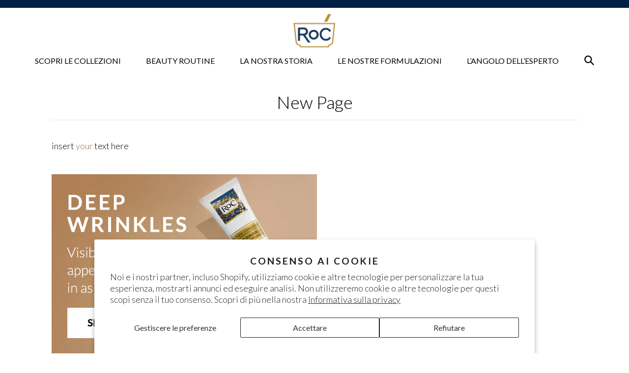

--- FILE ---
content_type: text/html; charset=utf-8
request_url: https://rocskincare.it/pages/new-page
body_size: 18550
content:
<!doctype html>
<html class="no-js" lang="it">
  <head>
    <meta charset="utf-8">
    <meta http-equiv="X-UA-Compatible" content="IE=edge,chrome=1">
    <meta name="viewport" content="width=device-width,initial-scale=1">
    <meta name="google-site-verification" content="mRHfM0WwrwvRIvcMBTVrqkxKykZvh1PkcwlxaQiBU70" />


    <!-- Google Tag Manager -->
    <script>(function(w,d,s,l,i){w[l]=w[l]||[];w[l].push({'gtm.start':
                                                          new Date().getTime(),event:'gtm.js'});var f=d.getElementsByTagName(s)[0],
    j=d.createElement(s),dl=l!='dataLayer'?'&l='+l:'';j.async=true;j.src=
      'https://www.googletagmanager.com/gtm.js?id='+i+dl;f.parentNode.insertBefore(j,f);
                                })(window,document,'script','dataLayer','GTM-K3VT79R');</script>
    <!-- End Google Tag Manager -->

    

    <meta name="theme-color" content="#000000">
    <link rel="canonical" href="https://rocskincare.it/pages/new-page">
    <link rel="alternate" href="https://rocskincare.it/pages/new-page" hreflang="it" /><link rel="shortcut icon" href="//rocskincare.it/cdn/shop/files/favicon_32x32.png?v=1621603365" type="image/png"><title>New Page
&ndash; RoC Italia</title><meta name="description" content="insert your text here  ">





<meta property="og:site_name" content="RoC Italia">
<meta property="og:url" content="https://rocskincare.it/pages/new-page">
<meta property="og:title" content="New Page">
<meta property="og:type" content="website">
<meta property="og:description" content="insert your text here  ">





<meta name="twitter:card" content="summary_large_image">
<meta name="twitter:title" content="New Page">
<meta name="twitter:description" content="insert your text here  ">


    <link href="//rocskincare.it/cdn/shop/t/19/assets/theme.scss.css?v=22609620957562318711761067831" rel="stylesheet" type="text/css" media="all" />

<link href="https://fonts.googleapis.com/css?family=Lato:300,400,700&display=swap" rel="stylesheet">
<link href="//rocskincare.it/cdn/shop/t/19/assets/slick.css?v=28943327965399819001736978199" rel="stylesheet" type="text/css" media="all" />
<link href="//rocskincare.it/cdn/shop/t/19/assets/slick-theme.css?v=111566387709569418871736978199" rel="stylesheet" type="text/css" media="all" />
<link href="//rocskincare.it/cdn/shop/t/19/assets/owl.carousel.css?v=103640546699724732651736978199" rel="stylesheet" type="text/css" media="all" />
<link href="//rocskincare.it/cdn/shop/t/19/assets/css-animate.css?v=138749486345402870601736978199" rel="stylesheet" type="text/css" media="all" />
<link href="//rocskincare.it/cdn/shop/t/19/assets/bootstrap.min.css?v=151781649694409514881736978199" rel="stylesheet" type="text/css" media="all" />
<link href="//rocskincare.it/cdn/shop/t/19/assets/style.css?v=91235085652203911741736978528" rel="stylesheet" type="text/css" media="all" />
<link href="//rocskincare.it/cdn/shop/t/19/assets/media.css?v=44738825694548112241736978528" rel="stylesheet" type="text/css" media="all" />
<link href="//rocskincare.it/cdn/shop/t/19/assets/ajax-cart.css?v=144234696949046168201736978199" rel="stylesheet" type="text/css" media="all" />
<link href="//rocskincare.it/cdn/shop/t/19/assets/select2.min.css?v=181993628709066947411736978199" rel="stylesheet" type="text/css" media="all" />
<link href="//rocskincare.it/cdn/shop/t/19/assets/quiz-page.css?v=1925163861389560571737051765" rel="stylesheet" type="text/css" media="all" />

<link href="//rocskincare.it/cdn/shop/t/19/assets/countrySelect.css?v=56234200528067375211736978199" rel="stylesheet" type="text/css" media="all" />


    <link href="https://app.accentuate.io/assets/css/froala@3.0.6/froala_style.css" rel="stylesheet" type="text/css" />

    <script>
      var theme = {
        breakpoints: {
          medium: 750,
          large: 990,
          widescreen: 1400
        },
        strings: {
          addToCart: "Aggiungi al carrello",
          soldOut: "Esaurito",
          unavailable: "Non disponibile",
          regularPrice: "Prezzo di listino",
          salePrice: "Prezzo scontato",
          sale: "In Offerta",
            showMore: "Mostra di più",
              showLess: "Mostra di meno",
                addressError: "Errore durante la ricerca dell\u0026#39;indirizzo",
                  addressNoResults: "La ricerca non ha prodotto alcun risultato per quell’indirizzo",
                    addressQueryLimit: "Hai superato il limite di utilizzo dell'API di Google. Considera l’aggiornamento a un \u003ca href=\"https:\/\/developers.google.com\/maps\/premium\/usage-limits\"\u003ePiano Premium\u003c\/a\u003e.",
                      authError: "Si è verificato un problema di autenticazione con il tuo account di Google Maps.",
                        newWindow: "Apre in una nuova finestra.",
                          external: "Apre un sito esterno.",
                            newWindowExternal: "Apre un sito esterno in una nuova finestra.",
                              removeLabel: "Rimuovi [product]",
                                update: "Aggiornamento",
                                  quantity: "Quantità",
                                    discountedTotal: "Totale scontato",
                                      regularTotal: "Totale di listino",
                                        priceColumn: "Vedi la colonna Prezzo per i dettagli dello sconto.",
                                          quantityMinimumMessage: "La quantità deve essere 1 o più",
                                            cartError: "Si è verificato un errore durante l\u0026#39;aggiornamento del carrello. Riprova più tardi.",
                                              removedItemMessage: "\u003cspan class=\"cart__removed-product-details\"\u003e([quantity]) [link]\u003c\/span\u003e sono stati rimossi dal carrello.",
                                                unitPrice: "Prezzo unitario",
                                                  unitPriceSeparator: "per",
                                                    oneCartCount: "1 articolo",
                                                      otherCartCount: "[count] articoli",
                                                        quantityLabel: "Quantità: [count]"
      },
        moneyFormat: "€{{amount_with_comma_separator}}",
          moneyFormatWithCurrency: "€{{amount_with_comma_separator}} EUR"
      }

      document.documentElement.className = document.documentElement.className.replace('no-js', 'js');
    </script><script src="//rocskincare.it/cdn/shop/t/19/assets/jquery-3.4.1.min.js?v=81049236547974671631736978199"></script>
<script src="//rocskincare.it/cdn/shop/t/19/assets/lazysizes.js?v=94224023136283657951736978199" async="async"></script>
<script src="//rocskincare.it/cdn/shop/t/19/assets/vendor.js?v=165284044137164674241736978199" defer="async"></script>
<script src="//rocskincare.it/cdn/shop/t/19/assets/theme.js?v=169228473009083154131736978199" defer="defer"></script>
<!-- <script src="//rocskincare.it/cdn/shop/t/19/assets/ajax-cart.js?v=137063373764337107901736978199" defer="defer"></script> -->
<script src="//rocskincare.it/cdn/shop/t/19/assets/jquery-cookie.js?v=177500111459531585031736978199" defer="defer"></script>
<script src="//rocskincare.it/cdn/shop/t/19/assets/jquery-migrate-3.0.1.min.js?v=26931514999714247461736978199"></script>
<script src="//rocskincare.it/cdn/shop/t/19/assets/jquery.zoom.js?v=55379741571222329991736978199"></script>
<script src="//rocskincare.it/cdn/shop/t/19/assets/modernizer.js?v=95324532365159008601736978199" defer="defer"></script>
<script src="//rocskincare.it/cdn/shop/t/19/assets/bootstrap.min.js?v=151295878321906490981736978199" defer="defer"></script>
<script src="//rocskincare.it/cdn/shop/t/19/assets/slick.min.js?v=119177116428520753221736978199" defer="defer"></script>
<script src="//rocskincare.it/cdn/shop/t/19/assets/owl.carousel.js?v=164149608635402950691736978199" defer="defer"></script>
<script src="//rocskincare.it/cdn/shop/t/19/assets/select2.min.js?v=101769903664988651211736978199" defer="defer"></script>
<script src="//rocskincare.it/cdn/shop/t/19/assets/css3-animate-it.js?v=26038061023549554981736978199" defer="defer"></script>
<script src="//rocskincare.it/cdn/shop/t/19/assets/jquery.validate.min.js?v=15153851314019365381736978199" defer="defer"></script>
<script src="//rocskincare.it/cdn/shop/t/19/assets/jquery.touchSwipe.min.js?v=126783056624216074301736978199" defer="defer"></script>
<script src="//rocskincare.it/cdn/shop/t/19/assets/countrySelect.js?v=112079588742652183441736978199" defer="defer"></script>
<script src="//rocskincare.it/cdn/shop/t/19/assets/developer-custom.js?v=72652086641952682951736978199" defer="defer"></script>
<script src="//rocskincare.it/cdn/shop/t/19/assets/custom.js?v=73300769009867342801736978199" defer="defer"></script>
<script src="//rocskincare.it/cdn/shopifycloud/storefront/assets/themes_support/api.jquery-7ab1a3a4.js" type="text/javascript"></script>

    <script>window.performance && window.performance.mark && window.performance.mark('shopify.content_for_header.start');</script><meta id="shopify-digital-wallet" name="shopify-digital-wallet" content="/49901338781/digital_wallets/dialog">
<meta name="shopify-checkout-api-token" content="65917aa21f5d4796847360bd9e0fd69b">
<meta id="in-context-paypal-metadata" data-shop-id="49901338781" data-venmo-supported="true" data-environment="production" data-locale="it_IT" data-paypal-v4="true" data-currency="EUR">
<script async="async" src="/checkouts/internal/preloads.js?locale=it-DE"></script>
<script id="shopify-features" type="application/json">{"accessToken":"65917aa21f5d4796847360bd9e0fd69b","betas":["rich-media-storefront-analytics"],"domain":"rocskincare.it","predictiveSearch":true,"shopId":49901338781,"locale":"it"}</script>
<script>var Shopify = Shopify || {};
Shopify.shop = "rocskincare-it.myshopify.com";
Shopify.locale = "it";
Shopify.currency = {"active":"EUR","rate":"1.0"};
Shopify.country = "DE";
Shopify.theme = {"name":"ROC IT Theme","id":145111646365,"schema_name":"RoC","schema_version":"14.1.0","theme_store_id":null,"role":"main"};
Shopify.theme.handle = "null";
Shopify.theme.style = {"id":null,"handle":null};
Shopify.cdnHost = "rocskincare.it/cdn";
Shopify.routes = Shopify.routes || {};
Shopify.routes.root = "/";</script>
<script type="module">!function(o){(o.Shopify=o.Shopify||{}).modules=!0}(window);</script>
<script>!function(o){function n(){var o=[];function n(){o.push(Array.prototype.slice.apply(arguments))}return n.q=o,n}var t=o.Shopify=o.Shopify||{};t.loadFeatures=n(),t.autoloadFeatures=n()}(window);</script>
<script id="shop-js-analytics" type="application/json">{"pageType":"page"}</script>
<script defer="defer" async type="module" src="//rocskincare.it/cdn/shopifycloud/shop-js/modules/v2/client.init-shop-cart-sync_CMJqCr78.it.esm.js"></script>
<script defer="defer" async type="module" src="//rocskincare.it/cdn/shopifycloud/shop-js/modules/v2/chunk.common_Dcn2QxEd.esm.js"></script>
<script defer="defer" async type="module" src="//rocskincare.it/cdn/shopifycloud/shop-js/modules/v2/chunk.modal_C0MPLyYd.esm.js"></script>
<script type="module">
  await import("//rocskincare.it/cdn/shopifycloud/shop-js/modules/v2/client.init-shop-cart-sync_CMJqCr78.it.esm.js");
await import("//rocskincare.it/cdn/shopifycloud/shop-js/modules/v2/chunk.common_Dcn2QxEd.esm.js");
await import("//rocskincare.it/cdn/shopifycloud/shop-js/modules/v2/chunk.modal_C0MPLyYd.esm.js");

  window.Shopify.SignInWithShop?.initShopCartSync?.({"fedCMEnabled":true,"windoidEnabled":true});

</script>
<script>(function() {
  var isLoaded = false;
  function asyncLoad() {
    if (isLoaded) return;
    isLoaded = true;
    var urls = ["https:\/\/apps.bazaarvoice.com\/deployments\/roc_eu\/main_site\/production\/it_IT\/bv.js?shop=rocskincare-it.myshopify.com","https:\/\/cdn.roseperl.com\/storelocator-prod\/setting\/rocskincare-it-1750216319.js?shop=rocskincare-it.myshopify.com","https:\/\/cdn.roseperl.com\/storelocator-prod\/wtb\/rocskincare-it-1750216320.js?shop=rocskincare-it.myshopify.com","https:\/\/cdn.roseperl.com\/storelocator-prod\/stockist-form\/rocskincare-it-1750216321.js?shop=rocskincare-it.myshopify.com"];
    for (var i = 0; i < urls.length; i++) {
      var s = document.createElement('script');
      s.type = 'text/javascript';
      s.async = true;
      s.src = urls[i];
      var x = document.getElementsByTagName('script')[0];
      x.parentNode.insertBefore(s, x);
    }
  };
  if(window.attachEvent) {
    window.attachEvent('onload', asyncLoad);
  } else {
    window.addEventListener('load', asyncLoad, false);
  }
})();</script>
<script id="__st">var __st={"a":49901338781,"offset":-18000,"reqid":"b225974f-605c-4b86-b8c9-deeb028e2bb3-1769701332","pageurl":"rocskincare.it\/pages\/new-page","s":"pages-68815913117","u":"b7bd88c3d6c2","p":"page","rtyp":"page","rid":68815913117};</script>
<script>window.ShopifyPaypalV4VisibilityTracking = true;</script>
<script id="captcha-bootstrap">!function(){'use strict';const t='contact',e='account',n='new_comment',o=[[t,t],['blogs',n],['comments',n],[t,'customer']],c=[[e,'customer_login'],[e,'guest_login'],[e,'recover_customer_password'],[e,'create_customer']],r=t=>t.map((([t,e])=>`form[action*='/${t}']:not([data-nocaptcha='true']) input[name='form_type'][value='${e}']`)).join(','),a=t=>()=>t?[...document.querySelectorAll(t)].map((t=>t.form)):[];function s(){const t=[...o],e=r(t);return a(e)}const i='password',u='form_key',d=['recaptcha-v3-token','g-recaptcha-response','h-captcha-response',i],f=()=>{try{return window.sessionStorage}catch{return}},m='__shopify_v',_=t=>t.elements[u];function p(t,e,n=!1){try{const o=window.sessionStorage,c=JSON.parse(o.getItem(e)),{data:r}=function(t){const{data:e,action:n}=t;return t[m]||n?{data:e,action:n}:{data:t,action:n}}(c);for(const[e,n]of Object.entries(r))t.elements[e]&&(t.elements[e].value=n);n&&o.removeItem(e)}catch(o){console.error('form repopulation failed',{error:o})}}const l='form_type',E='cptcha';function T(t){t.dataset[E]=!0}const w=window,h=w.document,L='Shopify',v='ce_forms',y='captcha';let A=!1;((t,e)=>{const n=(g='f06e6c50-85a8-45c8-87d0-21a2b65856fe',I='https://cdn.shopify.com/shopifycloud/storefront-forms-hcaptcha/ce_storefront_forms_captcha_hcaptcha.v1.5.2.iife.js',D={infoText:'Protetto da hCaptcha',privacyText:'Privacy',termsText:'Termini'},(t,e,n)=>{const o=w[L][v],c=o.bindForm;if(c)return c(t,g,e,D).then(n);var r;o.q.push([[t,g,e,D],n]),r=I,A||(h.body.append(Object.assign(h.createElement('script'),{id:'captcha-provider',async:!0,src:r})),A=!0)});var g,I,D;w[L]=w[L]||{},w[L][v]=w[L][v]||{},w[L][v].q=[],w[L][y]=w[L][y]||{},w[L][y].protect=function(t,e){n(t,void 0,e),T(t)},Object.freeze(w[L][y]),function(t,e,n,w,h,L){const[v,y,A,g]=function(t,e,n){const i=e?o:[],u=t?c:[],d=[...i,...u],f=r(d),m=r(i),_=r(d.filter((([t,e])=>n.includes(e))));return[a(f),a(m),a(_),s()]}(w,h,L),I=t=>{const e=t.target;return e instanceof HTMLFormElement?e:e&&e.form},D=t=>v().includes(t);t.addEventListener('submit',(t=>{const e=I(t);if(!e)return;const n=D(e)&&!e.dataset.hcaptchaBound&&!e.dataset.recaptchaBound,o=_(e),c=g().includes(e)&&(!o||!o.value);(n||c)&&t.preventDefault(),c&&!n&&(function(t){try{if(!f())return;!function(t){const e=f();if(!e)return;const n=_(t);if(!n)return;const o=n.value;o&&e.removeItem(o)}(t);const e=Array.from(Array(32),(()=>Math.random().toString(36)[2])).join('');!function(t,e){_(t)||t.append(Object.assign(document.createElement('input'),{type:'hidden',name:u})),t.elements[u].value=e}(t,e),function(t,e){const n=f();if(!n)return;const o=[...t.querySelectorAll(`input[type='${i}']`)].map((({name:t})=>t)),c=[...d,...o],r={};for(const[a,s]of new FormData(t).entries())c.includes(a)||(r[a]=s);n.setItem(e,JSON.stringify({[m]:1,action:t.action,data:r}))}(t,e)}catch(e){console.error('failed to persist form',e)}}(e),e.submit())}));const S=(t,e)=>{t&&!t.dataset[E]&&(n(t,e.some((e=>e===t))),T(t))};for(const o of['focusin','change'])t.addEventListener(o,(t=>{const e=I(t);D(e)&&S(e,y())}));const B=e.get('form_key'),M=e.get(l),P=B&&M;t.addEventListener('DOMContentLoaded',(()=>{const t=y();if(P)for(const e of t)e.elements[l].value===M&&p(e,B);[...new Set([...A(),...v().filter((t=>'true'===t.dataset.shopifyCaptcha))])].forEach((e=>S(e,t)))}))}(h,new URLSearchParams(w.location.search),n,t,e,['guest_login'])})(!0,!0)}();</script>
<script integrity="sha256-4kQ18oKyAcykRKYeNunJcIwy7WH5gtpwJnB7kiuLZ1E=" data-source-attribution="shopify.loadfeatures" defer="defer" src="//rocskincare.it/cdn/shopifycloud/storefront/assets/storefront/load_feature-a0a9edcb.js" crossorigin="anonymous"></script>
<script data-source-attribution="shopify.dynamic_checkout.dynamic.init">var Shopify=Shopify||{};Shopify.PaymentButton=Shopify.PaymentButton||{isStorefrontPortableWallets:!0,init:function(){window.Shopify.PaymentButton.init=function(){};var t=document.createElement("script");t.src="https://rocskincare.it/cdn/shopifycloud/portable-wallets/latest/portable-wallets.it.js",t.type="module",document.head.appendChild(t)}};
</script>
<script data-source-attribution="shopify.dynamic_checkout.buyer_consent">
  function portableWalletsHideBuyerConsent(e){var t=document.getElementById("shopify-buyer-consent"),n=document.getElementById("shopify-subscription-policy-button");t&&n&&(t.classList.add("hidden"),t.setAttribute("aria-hidden","true"),n.removeEventListener("click",e))}function portableWalletsShowBuyerConsent(e){var t=document.getElementById("shopify-buyer-consent"),n=document.getElementById("shopify-subscription-policy-button");t&&n&&(t.classList.remove("hidden"),t.removeAttribute("aria-hidden"),n.addEventListener("click",e))}window.Shopify?.PaymentButton&&(window.Shopify.PaymentButton.hideBuyerConsent=portableWalletsHideBuyerConsent,window.Shopify.PaymentButton.showBuyerConsent=portableWalletsShowBuyerConsent);
</script>
<script data-source-attribution="shopify.dynamic_checkout.cart.bootstrap">document.addEventListener("DOMContentLoaded",(function(){function t(){return document.querySelector("shopify-accelerated-checkout-cart, shopify-accelerated-checkout")}if(t())Shopify.PaymentButton.init();else{new MutationObserver((function(e,n){t()&&(Shopify.PaymentButton.init(),n.disconnect())})).observe(document.body,{childList:!0,subtree:!0})}}));
</script>
<script id='scb4127' type='text/javascript' async='' src='https://rocskincare.it/cdn/shopifycloud/privacy-banner/storefront-banner.js'></script><link id="shopify-accelerated-checkout-styles" rel="stylesheet" media="screen" href="https://rocskincare.it/cdn/shopifycloud/portable-wallets/latest/accelerated-checkout-backwards-compat.css" crossorigin="anonymous">
<style id="shopify-accelerated-checkout-cart">
        #shopify-buyer-consent {
  margin-top: 1em;
  display: inline-block;
  width: 100%;
}

#shopify-buyer-consent.hidden {
  display: none;
}

#shopify-subscription-policy-button {
  background: none;
  border: none;
  padding: 0;
  text-decoration: underline;
  font-size: inherit;
  cursor: pointer;
}

#shopify-subscription-policy-button::before {
  box-shadow: none;
}

      </style>

<script>window.performance && window.performance.mark && window.performance.mark('shopify.content_for_header.end');</script>
    <script src="//rocskincare.it/cdn/shop/t/19/assets/ndnapps-contactform-script.js?v=10661185334711704921736978199" type="text/javascript"></script>





  <link href="https://monorail-edge.shopifysvc.com" rel="dns-prefetch">
<script>(function(){if ("sendBeacon" in navigator && "performance" in window) {try {var session_token_from_headers = performance.getEntriesByType('navigation')[0].serverTiming.find(x => x.name == '_s').description;} catch {var session_token_from_headers = undefined;}var session_cookie_matches = document.cookie.match(/_shopify_s=([^;]*)/);var session_token_from_cookie = session_cookie_matches && session_cookie_matches.length === 2 ? session_cookie_matches[1] : "";var session_token = session_token_from_headers || session_token_from_cookie || "";function handle_abandonment_event(e) {var entries = performance.getEntries().filter(function(entry) {return /monorail-edge.shopifysvc.com/.test(entry.name);});if (!window.abandonment_tracked && entries.length === 0) {window.abandonment_tracked = true;var currentMs = Date.now();var navigation_start = performance.timing.navigationStart;var payload = {shop_id: 49901338781,url: window.location.href,navigation_start,duration: currentMs - navigation_start,session_token,page_type: "page"};window.navigator.sendBeacon("https://monorail-edge.shopifysvc.com/v1/produce", JSON.stringify({schema_id: "online_store_buyer_site_abandonment/1.1",payload: payload,metadata: {event_created_at_ms: currentMs,event_sent_at_ms: currentMs}}));}}window.addEventListener('pagehide', handle_abandonment_event);}}());</script>
<script id="web-pixels-manager-setup">(function e(e,d,r,n,o){if(void 0===o&&(o={}),!Boolean(null===(a=null===(i=window.Shopify)||void 0===i?void 0:i.analytics)||void 0===a?void 0:a.replayQueue)){var i,a;window.Shopify=window.Shopify||{};var t=window.Shopify;t.analytics=t.analytics||{};var s=t.analytics;s.replayQueue=[],s.publish=function(e,d,r){return s.replayQueue.push([e,d,r]),!0};try{self.performance.mark("wpm:start")}catch(e){}var l=function(){var e={modern:/Edge?\/(1{2}[4-9]|1[2-9]\d|[2-9]\d{2}|\d{4,})\.\d+(\.\d+|)|Firefox\/(1{2}[4-9]|1[2-9]\d|[2-9]\d{2}|\d{4,})\.\d+(\.\d+|)|Chrom(ium|e)\/(9{2}|\d{3,})\.\d+(\.\d+|)|(Maci|X1{2}).+ Version\/(15\.\d+|(1[6-9]|[2-9]\d|\d{3,})\.\d+)([,.]\d+|)( \(\w+\)|)( Mobile\/\w+|) Safari\/|Chrome.+OPR\/(9{2}|\d{3,})\.\d+\.\d+|(CPU[ +]OS|iPhone[ +]OS|CPU[ +]iPhone|CPU IPhone OS|CPU iPad OS)[ +]+(15[._]\d+|(1[6-9]|[2-9]\d|\d{3,})[._]\d+)([._]\d+|)|Android:?[ /-](13[3-9]|1[4-9]\d|[2-9]\d{2}|\d{4,})(\.\d+|)(\.\d+|)|Android.+Firefox\/(13[5-9]|1[4-9]\d|[2-9]\d{2}|\d{4,})\.\d+(\.\d+|)|Android.+Chrom(ium|e)\/(13[3-9]|1[4-9]\d|[2-9]\d{2}|\d{4,})\.\d+(\.\d+|)|SamsungBrowser\/([2-9]\d|\d{3,})\.\d+/,legacy:/Edge?\/(1[6-9]|[2-9]\d|\d{3,})\.\d+(\.\d+|)|Firefox\/(5[4-9]|[6-9]\d|\d{3,})\.\d+(\.\d+|)|Chrom(ium|e)\/(5[1-9]|[6-9]\d|\d{3,})\.\d+(\.\d+|)([\d.]+$|.*Safari\/(?![\d.]+ Edge\/[\d.]+$))|(Maci|X1{2}).+ Version\/(10\.\d+|(1[1-9]|[2-9]\d|\d{3,})\.\d+)([,.]\d+|)( \(\w+\)|)( Mobile\/\w+|) Safari\/|Chrome.+OPR\/(3[89]|[4-9]\d|\d{3,})\.\d+\.\d+|(CPU[ +]OS|iPhone[ +]OS|CPU[ +]iPhone|CPU IPhone OS|CPU iPad OS)[ +]+(10[._]\d+|(1[1-9]|[2-9]\d|\d{3,})[._]\d+)([._]\d+|)|Android:?[ /-](13[3-9]|1[4-9]\d|[2-9]\d{2}|\d{4,})(\.\d+|)(\.\d+|)|Mobile Safari.+OPR\/([89]\d|\d{3,})\.\d+\.\d+|Android.+Firefox\/(13[5-9]|1[4-9]\d|[2-9]\d{2}|\d{4,})\.\d+(\.\d+|)|Android.+Chrom(ium|e)\/(13[3-9]|1[4-9]\d|[2-9]\d{2}|\d{4,})\.\d+(\.\d+|)|Android.+(UC? ?Browser|UCWEB|U3)[ /]?(15\.([5-9]|\d{2,})|(1[6-9]|[2-9]\d|\d{3,})\.\d+)\.\d+|SamsungBrowser\/(5\.\d+|([6-9]|\d{2,})\.\d+)|Android.+MQ{2}Browser\/(14(\.(9|\d{2,})|)|(1[5-9]|[2-9]\d|\d{3,})(\.\d+|))(\.\d+|)|K[Aa][Ii]OS\/(3\.\d+|([4-9]|\d{2,})\.\d+)(\.\d+|)/},d=e.modern,r=e.legacy,n=navigator.userAgent;return n.match(d)?"modern":n.match(r)?"legacy":"unknown"}(),u="modern"===l?"modern":"legacy",c=(null!=n?n:{modern:"",legacy:""})[u],f=function(e){return[e.baseUrl,"/wpm","/b",e.hashVersion,"modern"===e.buildTarget?"m":"l",".js"].join("")}({baseUrl:d,hashVersion:r,buildTarget:u}),m=function(e){var d=e.version,r=e.bundleTarget,n=e.surface,o=e.pageUrl,i=e.monorailEndpoint;return{emit:function(e){var a=e.status,t=e.errorMsg,s=(new Date).getTime(),l=JSON.stringify({metadata:{event_sent_at_ms:s},events:[{schema_id:"web_pixels_manager_load/3.1",payload:{version:d,bundle_target:r,page_url:o,status:a,surface:n,error_msg:t},metadata:{event_created_at_ms:s}}]});if(!i)return console&&console.warn&&console.warn("[Web Pixels Manager] No Monorail endpoint provided, skipping logging."),!1;try{return self.navigator.sendBeacon.bind(self.navigator)(i,l)}catch(e){}var u=new XMLHttpRequest;try{return u.open("POST",i,!0),u.setRequestHeader("Content-Type","text/plain"),u.send(l),!0}catch(e){return console&&console.warn&&console.warn("[Web Pixels Manager] Got an unhandled error while logging to Monorail."),!1}}}}({version:r,bundleTarget:l,surface:e.surface,pageUrl:self.location.href,monorailEndpoint:e.monorailEndpoint});try{o.browserTarget=l,function(e){var d=e.src,r=e.async,n=void 0===r||r,o=e.onload,i=e.onerror,a=e.sri,t=e.scriptDataAttributes,s=void 0===t?{}:t,l=document.createElement("script"),u=document.querySelector("head"),c=document.querySelector("body");if(l.async=n,l.src=d,a&&(l.integrity=a,l.crossOrigin="anonymous"),s)for(var f in s)if(Object.prototype.hasOwnProperty.call(s,f))try{l.dataset[f]=s[f]}catch(e){}if(o&&l.addEventListener("load",o),i&&l.addEventListener("error",i),u)u.appendChild(l);else{if(!c)throw new Error("Did not find a head or body element to append the script");c.appendChild(l)}}({src:f,async:!0,onload:function(){if(!function(){var e,d;return Boolean(null===(d=null===(e=window.Shopify)||void 0===e?void 0:e.analytics)||void 0===d?void 0:d.initialized)}()){var d=window.webPixelsManager.init(e)||void 0;if(d){var r=window.Shopify.analytics;r.replayQueue.forEach((function(e){var r=e[0],n=e[1],o=e[2];d.publishCustomEvent(r,n,o)})),r.replayQueue=[],r.publish=d.publishCustomEvent,r.visitor=d.visitor,r.initialized=!0}}},onerror:function(){return m.emit({status:"failed",errorMsg:"".concat(f," has failed to load")})},sri:function(e){var d=/^sha384-[A-Za-z0-9+/=]+$/;return"string"==typeof e&&d.test(e)}(c)?c:"",scriptDataAttributes:o}),m.emit({status:"loading"})}catch(e){m.emit({status:"failed",errorMsg:(null==e?void 0:e.message)||"Unknown error"})}}})({shopId: 49901338781,storefrontBaseUrl: "https://rocskincare.it",extensionsBaseUrl: "https://extensions.shopifycdn.com/cdn/shopifycloud/web-pixels-manager",monorailEndpoint: "https://monorail-edge.shopifysvc.com/unstable/produce_batch",surface: "storefront-renderer",enabledBetaFlags: ["2dca8a86"],webPixelsConfigList: [{"id":"shopify-app-pixel","configuration":"{}","eventPayloadVersion":"v1","runtimeContext":"STRICT","scriptVersion":"0450","apiClientId":"shopify-pixel","type":"APP","privacyPurposes":["ANALYTICS","MARKETING"]},{"id":"shopify-custom-pixel","eventPayloadVersion":"v1","runtimeContext":"LAX","scriptVersion":"0450","apiClientId":"shopify-pixel","type":"CUSTOM","privacyPurposes":["ANALYTICS","MARKETING"]}],isMerchantRequest: false,initData: {"shop":{"name":"RoC Italia","paymentSettings":{"currencyCode":"EUR"},"myshopifyDomain":"rocskincare-it.myshopify.com","countryCode":"US","storefrontUrl":"https:\/\/rocskincare.it"},"customer":null,"cart":null,"checkout":null,"productVariants":[],"purchasingCompany":null},},"https://rocskincare.it/cdn","1d2a099fw23dfb22ep557258f5m7a2edbae",{"modern":"","legacy":""},{"shopId":"49901338781","storefrontBaseUrl":"https:\/\/rocskincare.it","extensionBaseUrl":"https:\/\/extensions.shopifycdn.com\/cdn\/shopifycloud\/web-pixels-manager","surface":"storefront-renderer","enabledBetaFlags":"[\"2dca8a86\"]","isMerchantRequest":"false","hashVersion":"1d2a099fw23dfb22ep557258f5m7a2edbae","publish":"custom","events":"[[\"page_viewed\",{}]]"});</script><script>
  window.ShopifyAnalytics = window.ShopifyAnalytics || {};
  window.ShopifyAnalytics.meta = window.ShopifyAnalytics.meta || {};
  window.ShopifyAnalytics.meta.currency = 'EUR';
  var meta = {"page":{"pageType":"page","resourceType":"page","resourceId":68815913117,"requestId":"b225974f-605c-4b86-b8c9-deeb028e2bb3-1769701332"}};
  for (var attr in meta) {
    window.ShopifyAnalytics.meta[attr] = meta[attr];
  }
</script>
<script class="analytics">
  (function () {
    var customDocumentWrite = function(content) {
      var jquery = null;

      if (window.jQuery) {
        jquery = window.jQuery;
      } else if (window.Checkout && window.Checkout.$) {
        jquery = window.Checkout.$;
      }

      if (jquery) {
        jquery('body').append(content);
      }
    };

    var hasLoggedConversion = function(token) {
      if (token) {
        return document.cookie.indexOf('loggedConversion=' + token) !== -1;
      }
      return false;
    }

    var setCookieIfConversion = function(token) {
      if (token) {
        var twoMonthsFromNow = new Date(Date.now());
        twoMonthsFromNow.setMonth(twoMonthsFromNow.getMonth() + 2);

        document.cookie = 'loggedConversion=' + token + '; expires=' + twoMonthsFromNow;
      }
    }

    var trekkie = window.ShopifyAnalytics.lib = window.trekkie = window.trekkie || [];
    if (trekkie.integrations) {
      return;
    }
    trekkie.methods = [
      'identify',
      'page',
      'ready',
      'track',
      'trackForm',
      'trackLink'
    ];
    trekkie.factory = function(method) {
      return function() {
        var args = Array.prototype.slice.call(arguments);
        args.unshift(method);
        trekkie.push(args);
        return trekkie;
      };
    };
    for (var i = 0; i < trekkie.methods.length; i++) {
      var key = trekkie.methods[i];
      trekkie[key] = trekkie.factory(key);
    }
    trekkie.load = function(config) {
      trekkie.config = config || {};
      trekkie.config.initialDocumentCookie = document.cookie;
      var first = document.getElementsByTagName('script')[0];
      var script = document.createElement('script');
      script.type = 'text/javascript';
      script.onerror = function(e) {
        var scriptFallback = document.createElement('script');
        scriptFallback.type = 'text/javascript';
        scriptFallback.onerror = function(error) {
                var Monorail = {
      produce: function produce(monorailDomain, schemaId, payload) {
        var currentMs = new Date().getTime();
        var event = {
          schema_id: schemaId,
          payload: payload,
          metadata: {
            event_created_at_ms: currentMs,
            event_sent_at_ms: currentMs
          }
        };
        return Monorail.sendRequest("https://" + monorailDomain + "/v1/produce", JSON.stringify(event));
      },
      sendRequest: function sendRequest(endpointUrl, payload) {
        // Try the sendBeacon API
        if (window && window.navigator && typeof window.navigator.sendBeacon === 'function' && typeof window.Blob === 'function' && !Monorail.isIos12()) {
          var blobData = new window.Blob([payload], {
            type: 'text/plain'
          });

          if (window.navigator.sendBeacon(endpointUrl, blobData)) {
            return true;
          } // sendBeacon was not successful

        } // XHR beacon

        var xhr = new XMLHttpRequest();

        try {
          xhr.open('POST', endpointUrl);
          xhr.setRequestHeader('Content-Type', 'text/plain');
          xhr.send(payload);
        } catch (e) {
          console.log(e);
        }

        return false;
      },
      isIos12: function isIos12() {
        return window.navigator.userAgent.lastIndexOf('iPhone; CPU iPhone OS 12_') !== -1 || window.navigator.userAgent.lastIndexOf('iPad; CPU OS 12_') !== -1;
      }
    };
    Monorail.produce('monorail-edge.shopifysvc.com',
      'trekkie_storefront_load_errors/1.1',
      {shop_id: 49901338781,
      theme_id: 145111646365,
      app_name: "storefront",
      context_url: window.location.href,
      source_url: "//rocskincare.it/cdn/s/trekkie.storefront.a804e9514e4efded663580eddd6991fcc12b5451.min.js"});

        };
        scriptFallback.async = true;
        scriptFallback.src = '//rocskincare.it/cdn/s/trekkie.storefront.a804e9514e4efded663580eddd6991fcc12b5451.min.js';
        first.parentNode.insertBefore(scriptFallback, first);
      };
      script.async = true;
      script.src = '//rocskincare.it/cdn/s/trekkie.storefront.a804e9514e4efded663580eddd6991fcc12b5451.min.js';
      first.parentNode.insertBefore(script, first);
    };
    trekkie.load(
      {"Trekkie":{"appName":"storefront","development":false,"defaultAttributes":{"shopId":49901338781,"isMerchantRequest":null,"themeId":145111646365,"themeCityHash":"11437842462699196623","contentLanguage":"it","currency":"EUR"},"isServerSideCookieWritingEnabled":true,"monorailRegion":"shop_domain","enabledBetaFlags":["65f19447","b5387b81"]},"Session Attribution":{},"S2S":{"facebookCapiEnabled":false,"source":"trekkie-storefront-renderer","apiClientId":580111}}
    );

    var loaded = false;
    trekkie.ready(function() {
      if (loaded) return;
      loaded = true;

      window.ShopifyAnalytics.lib = window.trekkie;

      var originalDocumentWrite = document.write;
      document.write = customDocumentWrite;
      try { window.ShopifyAnalytics.merchantGoogleAnalytics.call(this); } catch(error) {};
      document.write = originalDocumentWrite;

      window.ShopifyAnalytics.lib.page(null,{"pageType":"page","resourceType":"page","resourceId":68815913117,"requestId":"b225974f-605c-4b86-b8c9-deeb028e2bb3-1769701332","shopifyEmitted":true});

      var match = window.location.pathname.match(/checkouts\/(.+)\/(thank_you|post_purchase)/)
      var token = match? match[1]: undefined;
      if (!hasLoggedConversion(token)) {
        setCookieIfConversion(token);
        
      }
    });


        var eventsListenerScript = document.createElement('script');
        eventsListenerScript.async = true;
        eventsListenerScript.src = "//rocskincare.it/cdn/shopifycloud/storefront/assets/shop_events_listener-3da45d37.js";
        document.getElementsByTagName('head')[0].appendChild(eventsListenerScript);

})();</script>
<script
  defer
  src="https://rocskincare.it/cdn/shopifycloud/perf-kit/shopify-perf-kit-3.1.0.min.js"
  data-application="storefront-renderer"
  data-shop-id="49901338781"
  data-render-region="gcp-us-east1"
  data-page-type="page"
  data-theme-instance-id="145111646365"
  data-theme-name="RoC"
  data-theme-version="14.1.0"
  data-monorail-region="shop_domain"
  data-resource-timing-sampling-rate="10"
  data-shs="true"
  data-shs-beacon="true"
  data-shs-export-with-fetch="true"
  data-shs-logs-sample-rate="1"
  data-shs-beacon-endpoint="https://rocskincare.it/api/collect"
></script>
</head>

  <body class="template-page">
    <!-- Google Tag Manager (noscript) -->
    <noscript><iframe src="https://www.googletagmanager.com/ns.html?id=GTM-K3VT79R"
                      height="0" width="0" style="display:none;visibility:hidden"></iframe></noscript>
    <!-- End Google Tag Manager (noscript) -->

    <!--   <a class="in-page-link visually-hidden skip-link" href="#MainContent">Vai direttamente ai contenuti</a> -->

    <div id="SearchDrawer" class="search-bar drawer drawer--top" role="dialog" aria-modal="true" aria-label="Cerca">
      <div class="search-bar__table">
        <div class="search-bar__table-cell search-bar__form-wrapper">
          <form class="search search-bar__form" action="/search" method="get" role="search">
            <input class="search__input search-bar__input" type="search" name="q" value="" placeholder="Cerca" aria-label="Cerca">
            <button class="search-bar__submit search__submit btn--link" type="submit">
              <svg aria-hidden="true" role="presentation" class="icon icon-search" viewBox="0 0 37 40">
  <path d="M35.6 36l-9.8-9.8c4.1-5.4 3.6-13.2-1.3-18.1-5.4-5.4-14.2-5.4-19.7 0-5.4 5.4-5.4 14.2 0 19.7 2.6 2.6 6.1 4.1 9.8 4.1 3 0 5.9-1 8.3-2.8l9.8 9.8c.4.4.9.6 1.4.6s1-.2 1.4-.6c.9-.9.9-2.1.1-2.9zm-20.9-8.2c-2.6 0-5.1-1-7-2.9-3.9-3.9-3.9-10.1 0-14C9.6 9 12.2 8 14.7 8s5.1 1 7 2.9c3.9 3.9 3.9 10.1 0 14-1.9 1.9-4.4 2.9-7 2.9z"></path>
</svg>

              <span class="icon__fallback-text">Invia</span>
            </button>
          </form>
        </div>
        <div class="search-bar__table-cell text-right">
          <button type="button" class="btn--link search-bar__close js-drawer-close">
            <svg aria-hidden="true" focusable="false" role="presentation" class="icon icon-close" viewBox="0 0 40 40"><path d="M23.868 20.015L39.117 4.78c1.11-1.108 1.11-2.77 0-3.877-1.109-1.108-2.773-1.108-3.882 0L19.986 16.137 4.737.904C3.628-.204 1.965-.204.856.904c-1.11 1.108-1.11 2.77 0 3.877l15.249 15.234L.855 35.248c-1.108 1.108-1.108 2.77 0 3.877.555.554 1.248.831 1.942.831s1.386-.277 1.94-.83l15.25-15.234 15.248 15.233c.555.554 1.248.831 1.941.831s1.387-.277 1.941-.83c1.11-1.109 1.11-2.77 0-3.878L23.868 20.015z" class="layer"/></svg>
            <span class="icon__fallback-text">Chiudi ricerca</span>
          </button>
        </div>
      </div>
    </div>

    <div id="shopify-section-header" class="shopify-section">

<div class="top-shipping-offer js-top-shipping-offer">
  <ul>
    <li>
      
    </li>
    
     
    <li>
      <a href="" > </a>
    </li>
    
  </ul>
</div>
<div data-section-id="header" data-section-type="header-section">
  

  <header class="site-header logo--center" role="banner">
    <div class="grid grid--no-gutters grid--table site-header__mobile-nav">
      
      <div class="search-icon-mobile">
        
        <a href="#"  class="site-nav__link site-nav__link--main site-nav__link--button search-icon" aria-expanded="false">
          <span class="site-nav__label"> <svg aria-hidden="true" role="presentation" class="icon icon-search" viewBox="0 0 37 40">
  <path d="M35.6 36l-9.8-9.8c4.1-5.4 3.6-13.2-1.3-18.1-5.4-5.4-14.2-5.4-19.7 0-5.4 5.4-5.4 14.2 0 19.7 2.6 2.6 6.1 4.1 9.8 4.1 3 0 5.9-1 8.3-2.8l9.8 9.8c.4.4.9.6 1.4.6s1-.2 1.4-.6c.9-.9.9-2.1.1-2.9zm-20.9-8.2c-2.6 0-5.1-1-7-2.9-3.9-3.9-3.9-10.1 0-14C9.6 9 12.2 8 14.7 8s5.1 1 7 2.9c3.9 3.9 3.9 10.1 0 14-1.9 1.9-4.4 2.9-7 2.9z"></path>
</svg>
</span>
        </a>
        
        <div class="site-nav__dropdown site-nav__dropdown--left search-detail">
          <div class="search-form">
            <form action="/search" method="get" role="search">
              <input type="hidden" name="type" value="product"/>
              <input class="search-input"
                     type="search"
                     name="q"
                     placeholder="Cerca"
                     aria-label="Cerca">
              
              <div class="close-icon">
                <img src="//rocskincare.it/cdn/shop/t/19/assets/close-icon.svg?v=104196404178545901041736978199" alt="Close" />
              </div>
            </form>
          </div>
        </div>
      </div>
      
      

      <div class="grid__item medium-up--one-third medium-up--push-one-third logo-align--center">
        
        
          <div class="h2 site-header__logo">
        
          
<a href="/" class="site-header__logo-image site-header__logo-image--centered">
              
              <img class="lazyload js"
                   src="//rocskincare.it/cdn/shop/files/roc-logo_180x_fbf26d6a-a9dd-47e5-84a1-455d153c51fb_300x300.png?v=1613757935"
                   data-src="//rocskincare.it/cdn/shop/files/roc-logo_180x_fbf26d6a-a9dd-47e5-84a1-455d153c51fb_{width}x.png?v=1613757935"
                   data-widths="[180, 360, 540, 720, 900, 1080, 1296, 1512, 1728, 2048]"
                   data-aspectratio="1.2765957446808511"
                   data-sizes="auto"
                   alt="RoC Italia"
                   style="max-width: 100px">
              <noscript>
                
                <img src="//rocskincare.it/cdn/shop/files/roc-logo_180x_fbf26d6a-a9dd-47e5-84a1-455d153c51fb_100x.png?v=1613757935"
                     srcset="//rocskincare.it/cdn/shop/files/roc-logo_180x_fbf26d6a-a9dd-47e5-84a1-455d153c51fb_100x.png?v=1613757935 1x, //rocskincare.it/cdn/shop/files/roc-logo_180x_fbf26d6a-a9dd-47e5-84a1-455d153c51fb_100x@2x.png?v=1613757935 2x"
                     alt="RoC Italia"
                     style="max-width: 100px;">
              </noscript>
            </a>
          
        
          </div>
        
      </div>

      
      
      
      <button type="button" class="btn--link site-header__icon site-header__menu js-mobile-nav-toggle mobile-nav--open" aria-controls="MobileNav"  aria-expanded="false" aria-label="Menu">
        <div class="humber-menu">
  <div class="humber-menu-inner" tabindex="-1">
    <span></span>
    <span></span>
    <span></span>
  </div>
</div>
        
      </button>
      
    </div>
    <nav class="mobile-nav-wrapper" role="navigation">
  <ul id="MobileNav" class="mobile-nav">
    
<li class="mobile-nav__item">
      
      
      <a href="#"  class="btn--link js-toggle-submenu mobile-nav__link" data-target="scopri-le-collezioni-1" data-level="1" aria-expanded="false">
        <span class="mobile-nav__label">SCOPRI LE COLLEZIONI</span>
      </a>
      <div class="mobile-nav__icon">
        <img src="//rocskincare.it/cdn/shop/t/19/assets/right-arrow-white.svg?v=165848665944844727271736978199" class="icon"/>
        
      </div>
      <ul class="mobile-nav__dropdown animated fadeInUpShort go" data-parent="scopri-le-collezioni-1" data-level="2">
        
        <li class="mobile-nav__item">
          
          
          <button type="button" class="btn--link js-toggle-submenu mobile-nav__link mobile-nav__sublist-link" data-target="per-prodotto-1-1" aria-expanded="false">
            <span class="mobile-nav__label">PER PRODOTTO</span>
            <div class="mobile-nav__icon">
              <img src="//rocskincare.it/cdn/shop/t/19/assets/right-arrow-white.svg?v=165848665944844727271736978199" class="icon"/>
              
            </div>
          </button>
          <ul class="mobile-nav__dropdown animated fadeInUpShort go" data-parent="per-prodotto-1-1" data-level="3">
            
            <li class="mobile-nav__item border-bottom">
              <a href="/collections/migliori-venditori" class="mobile-nav__sublist-link" >
                <span class="mobile-nav__label">BEST SELLER</span>
              </a>
            </li>
            
            <li class="mobile-nav__item border-bottom">
              <a href="/collections/contorno-occhi" class="mobile-nav__sublist-link" >
                <span class="mobile-nav__label">CONTORNO OCCHI</span>
              </a>
            </li>
            
            <li class="mobile-nav__item border-bottom">
              <a href="/collections/sieri" class="mobile-nav__sublist-link" >
                <span class="mobile-nav__label">SIERI VISO</span>
              </a>
            </li>
            
            <li class="mobile-nav__item border-bottom">
              <a href="/collections/trattamenti-viso-giorno" class="mobile-nav__sublist-link" >
                <span class="mobile-nav__label">TRATTAMENTI VISO GIORNO</span>
              </a>
            </li>
            
            <li class="mobile-nav__item border-bottom">
              <a href="/collections/trattamenti-viso-notte" class="mobile-nav__sublist-link" >
                <span class="mobile-nav__label">TRATTAMENTI VISO NOTTE</span>
              </a>
            </li>
            
            <li class="mobile-nav__item border-bottom">
              <a href="/collections/detergenti-viso" class="mobile-nav__sublist-link" >
                <span class="mobile-nav__label">DETERGENTI VISO</span>
              </a>
            </li>
            
            <li class="mobile-nav__item border-bottom">
              <a href="/collections/deodoranti" class="mobile-nav__sublist-link" >
                <span class="mobile-nav__label">DEODORANTI</span>
              </a>
            </li>
            
            <li class="mobile-nav__item">
              <a href="/collections/solari" class="mobile-nav__sublist-link" >
                <span class="mobile-nav__label">SOLARI</span>
              </a>
            </li>
            
          </ul>
          
        </li>
        
        <li class="mobile-nav__item">
          
          
          <button type="button" class="btn--link js-toggle-submenu mobile-nav__link mobile-nav__sublist-link" data-target="per-problematiche-1-2" aria-expanded="false">
            <span class="mobile-nav__label">PER PROBLEMATICHE</span>
            <div class="mobile-nav__icon">
              <img src="//rocskincare.it/cdn/shop/t/19/assets/right-arrow-white.svg?v=165848665944844727271736978199" class="icon"/>
              
            </div>
          </button>
          <ul class="mobile-nav__dropdown animated fadeInUpShort go" data-parent="per-problematiche-1-2" data-level="3">
            
            <li class="mobile-nav__item border-bottom">
              <a href="/collections/linee-sottili" class="mobile-nav__sublist-link" >
                <span class="mobile-nav__label">LINEE SOTTILI</span>
              </a>
            </li>
            
            <li class="mobile-nav__item border-bottom">
              <a href="/collections/rughe" class="mobile-nav__sublist-link" >
                <span class="mobile-nav__label">RUGHE </span>
              </a>
            </li>
            
            <li class="mobile-nav__item border-bottom">
              <a href="/collections/colorito-spento" class="mobile-nav__sublist-link" >
                <span class="mobile-nav__label">COLORITO SPENTO, MACCHIE E DISCROMIE</span>
              </a>
            </li>
            
            <li class="mobile-nav__item border-bottom">
              <a href="/collections/perdita-di-tono-ed-elasticita" class="mobile-nav__sublist-link" >
                <span class="mobile-nav__label">PERDITA DI TONO ED ELASTICITA&#39;</span>
              </a>
            </li>
            
            <li class="mobile-nav__item">
              <a href="/collections/pelle-secca" class="mobile-nav__sublist-link" >
                <span class="mobile-nav__label">PELLE SECCA E DISIDRATATA</span>
              </a>
            </li>
            
          </ul>
          
        </li>
        
      </ul>
      
    </li>
    
<li class="mobile-nav__item">
      
      <a href="/pages/trova-regime"   class="mobile-nav__link" >
        <span class="mobile-nav__label">BEAUTY ROUTINE</span>
      </a>
      
    </li>
    
<li class="mobile-nav__item">
      
      <a href="/pages/a-proposito-di-roc%C2%AE"   class="mobile-nav__link" >
        <span class="mobile-nav__label">LA NOSTRA STORIA</span>
      </a>
      
    </li>
    
<li class="mobile-nav__item">
      
      
      <a href="#"  class="btn--link js-toggle-submenu mobile-nav__link" data-target="le-nostre-formulazioni-4" data-level="1" aria-expanded="false">
        <span class="mobile-nav__label">LE NOSTRE FORMULAZIONI</span>
      </a>
      <div class="mobile-nav__icon">
        <img src="//rocskincare.it/cdn/shop/t/19/assets/right-arrow-white.svg?v=165848665944844727271736978199" class="icon"/>
        
      </div>
      <ul class="mobile-nav__dropdown animated fadeInUpShort go" data-parent="le-nostre-formulazioni-4" data-level="2">
        
        <li class="mobile-nav__item">
          
          <a href="/pages/a-proposito-del-retinol"  class="mobile-nav__sublist-link" >
            <span class="mobile-nav__label">Il retinolo roc®</span>
          </a>
          
        </li>
        
        <li class="mobile-nav__item">
          
          <a href="/pages/vitamin-c"  class="mobile-nav__sublist-link" >
            <span class="mobile-nav__label">La Vitamina C RoC®</span>
          </a>
          
        </li>
        
        <li class="mobile-nav__item">
          
          <a href="/pages/informazioni-sullacido-ialuronico"  class="mobile-nav__sublist-link" >
            <span class="mobile-nav__label">L’ACIDO IALURONICO</span>
          </a>
          
        </li>
        
      </ul>
      
    </li>
    
<li class="mobile-nav__item">
      
      <a href="/pages/the-experts-corner"   class="mobile-nav__link" >
        <span class="mobile-nav__label">L’ANGOLO DELL’ESPERTO</span>
      </a>
      
    </li>
    
    
     
  </ul>
  
  <!--  Aditional Menu Items  -->
  <ul class="aditional-menu">
  	
    
<!--     <li class="mobile-nav__item">
      <a href="/pages/special-offers" class="mobile-nav__link" >
        <span class="mobile-nav__label">Offers</span>
      </a>
    </li>     -->

<!--     <li class="mobile-nav__item">  
      <a href="/pages/refer-a-friend" class="mobile-nav__link" > 
        <span class="mobile-nav__label">Refer A Friend</span>
      </a>
    </li> -->
	
    <li class="mobile-nav__item">
      <a href="/pages/contact-us" class="mobile-nav__link" >
        <span class="mobile-nav__label">Contattaci</span>
      </a>
    </li>
    
    <li class="mobile-nav__item">
      <a href="https://www.luxurylabcosmetics.it/roc-store-locator/" class="mobile-nav__link" target="_blank">
        <span class="mobile-nav__label">Store Locator</span>
      </a>
    </li>

    <li class="mobile-nav__item">
      <a href="/pages/faqs" class="mobile-nav__link" >
        <span class="mobile-nav__label"> FAQ </span>
      </a>
    </li>
  </ul>
</nav>      
  </header>

  
  <nav class="small--hide" id="AccessibleNav" role="navigation">
    
<ul class="site-nav list--inline site-nav--centered" id="SiteNav">
  



    
      <li class="site-nav--has-dropdown site-nav--has-centered-dropdown" data-has-dropdowns>
        <a href="#"  class="site-nav__link site-nav__link--main site-nav__link--button" aria-expanded="false" aria-controls="SiteNavLabel-scopri-le-collezioni">
          <span class="site-nav__label">SCOPRI LE COLLEZIONI</span>
        </a>

        <div class="site-nav__dropdown site-nav__dropdown--centered" id="SiteNavLabel-scopri-le-collezioni">
          <div class="menu-wrap  shop-product-menu ">
          
            <div class="site-nav__childlist faster go fadeInUpShort">
              <ul class="site-nav__childlist-grid">
                
                  
                    <li class="site-nav__childlist-item">
                      <a href="#" class="site-nav__link site-nav__child-link site-nav__child-link--parent" >
                        <span class="site-nav__label">PER PRODOTTO</span>
                      </a>

                      
                        <ul>
                        
                          <li>
                            <a href="/collections/migliori-venditori" class="site-nav__link site-nav__child-link" >
                              <span class="site-nav__label">BEST SELLER</span>
                            </a>
                          </li>
                        
                          <li>
                            <a href="/collections/contorno-occhi" class="site-nav__link site-nav__child-link" >
                              <span class="site-nav__label">CONTORNO OCCHI</span>
                            </a>
                          </li>
                        
                          <li>
                            <a href="/collections/sieri" class="site-nav__link site-nav__child-link" >
                              <span class="site-nav__label">SIERI VISO</span>
                            </a>
                          </li>
                        
                          <li>
                            <a href="/collections/trattamenti-viso-giorno" class="site-nav__link site-nav__child-link" >
                              <span class="site-nav__label">TRATTAMENTI VISO GIORNO</span>
                            </a>
                          </li>
                        
                          <li>
                            <a href="/collections/trattamenti-viso-notte" class="site-nav__link site-nav__child-link" >
                              <span class="site-nav__label">TRATTAMENTI VISO NOTTE</span>
                            </a>
                          </li>
                        
                          <li>
                            <a href="/collections/detergenti-viso" class="site-nav__link site-nav__child-link" >
                              <span class="site-nav__label">DETERGENTI VISO</span>
                            </a>
                          </li>
                        
                          <li>
                            <a href="/collections/deodoranti" class="site-nav__link site-nav__child-link" >
                              <span class="site-nav__label">DEODORANTI</span>
                            </a>
                          </li>
                        
                          <li>
                            <a href="/collections/solari" class="site-nav__link site-nav__child-link" >
                              <span class="site-nav__label">SOLARI</span>
                            </a>
                          </li>
                        
                        </ul>
                      
                    </li>
                  
                    <li class="site-nav__childlist-item">
                      <a href="#" class="site-nav__link site-nav__child-link site-nav__child-link--parent" >
                        <span class="site-nav__label">PER PROBLEMATICHE</span>
                      </a>

                      
                        <ul>
                        
                          <li>
                            <a href="/collections/linee-sottili" class="site-nav__link site-nav__child-link" >
                              <span class="site-nav__label">LINEE SOTTILI</span>
                            </a>
                          </li>
                        
                          <li>
                            <a href="/collections/rughe" class="site-nav__link site-nav__child-link" >
                              <span class="site-nav__label">RUGHE </span>
                            </a>
                          </li>
                        
                          <li>
                            <a href="/collections/colorito-spento" class="site-nav__link site-nav__child-link" >
                              <span class="site-nav__label">COLORITO SPENTO, MACCHIE E DISCROMIE</span>
                            </a>
                          </li>
                        
                          <li>
                            <a href="/collections/perdita-di-tono-ed-elasticita" class="site-nav__link site-nav__child-link" >
                              <span class="site-nav__label">PERDITA DI TONO ED ELASTICITA&#39;</span>
                            </a>
                          </li>
                        
                          <li>
                            <a href="/collections/pelle-secca" class="site-nav__link site-nav__child-link" >
                              <span class="site-nav__label">PELLE SECCA E DISIDRATATA</span>
                            </a>
                          </li>
                        
                        </ul>
                      
                    </li>
                  
                
              </ul>
            </div>

          
            
            <!-- For Header mega menu images -->
          	
              
          				
          					
                              <div class="megamenu-right-col faster go fadeInUpShort">
                                <div class="megamenu-image-wrapper">
                                  <div class="image-wrapper">
                                    <img src="//rocskincare.it/cdn/shop/files/Dropdown-image-VC.jpg?v=1613757935" alt="formulas-image-1">
                                  </div>
                                </div>
                              </div>
          					
          
          					
          				
          			
              
            
              
              
            
          </div>
        </div>
      </li>
    
  



    
      <li >
        <a href="/pages/trova-regime"  class="site-nav__link site-nav__link--main" >
          <span class="site-nav__label">BEAUTY ROUTINE</span>
        </a>
      </li>
    
  



    
      <li >
        <a href="/pages/a-proposito-di-roc%C2%AE"  class="site-nav__link site-nav__link--main" >
          <span class="site-nav__label">LA NOSTRA STORIA</span>
        </a>
      </li>
    
  



    
      <li class="site-nav--has-dropdown" data-has-dropdowns>
        <a href="#"  class="site-nav__link site-nav__link--main site-nav__link--button" aria-expanded="false" aria-controls="SiteNavLabel-le-nostre-formulazioni">
          <span class="site-nav__label">LE NOSTRE FORMULAZIONI</span>
        </a>

        <div class="site-nav__dropdown" id="SiteNavLabel-le-nostre-formulazioni">
          <div class="menu-wrap ">
          
            <div class="megamenu-left-col faster go fadeInUpShort">
              <ul>
                
                <li>
                  <a href="/pages/a-proposito-del-retinol"  class="site-nav__link site-nav__child-link" >
                    <span class="site-nav__label">Il retinolo roc®</span>
                  </a>
                </li>

                
                <li>
                  <a href="/pages/vitamin-c"  class="site-nav__link site-nav__child-link" >
                    <span class="site-nav__label">La Vitamina C RoC®</span>
                  </a>
                </li>

                
                <li>
                  <a href="/pages/informazioni-sullacido-ialuronico"  class="site-nav__link site-nav__child-link site-nav__link--last" >
                    <span class="site-nav__label">L’ACIDO IALURONICO</span>
                  </a>
                </li>

                
              </ul>
            </div>
          
            
            <!-- For Header mega menu images -->
          	
              
              
            
              
          				
                          <div class="megamenu-right-col faster go fadeInUpShort">
                            <div class="megamenu-image-wrapper">
                              <div class="image-wrapper">
                                <img src="//rocskincare.it/cdn/shop/files/abt_formula_megadd_hexylr.jpg?v=1613759221" alt="formulas-image-1">
                              </div>
                              <div class="image-wrapper">
                                <img src="//rocskincare.it/cdn/shop/files/abt_formula_megadd_retinol.jpg?v=1613759220" alt="formulas-image-2">
                              </div>
                            </div>
                          </div>
          				
          			
              
            
          </div>
        </div>
      </li>
    
  



    
      <li >
        <a href="/pages/the-experts-corner"  class="site-nav__link site-nav__link--main" >
          <span class="site-nav__label">L’ANGOLO DELL’ESPERTO</span>
        </a>
      </li>
    
  
  <li class="site-nav--has-dropdown search-icon">
    <a href="#"  class="site-nav__link site-nav__link--main site-nav__link--button" aria-expanded="false">
      <span class="site-nav__label"><svg aria-hidden="true" role="presentation" class="icon icon-search" viewBox="0 0 37 40">
  <path d="M35.6 36l-9.8-9.8c4.1-5.4 3.6-13.2-1.3-18.1-5.4-5.4-14.2-5.4-19.7 0-5.4 5.4-5.4 14.2 0 19.7 2.6 2.6 6.1 4.1 9.8 4.1 3 0 5.9-1 8.3-2.8l9.8 9.8c.4.4.9.6 1.4.6s1-.2 1.4-.6c.9-.9.9-2.1.1-2.9zm-20.9-8.2c-2.6 0-5.1-1-7-2.9-3.9-3.9-3.9-10.1 0-14C9.6 9 12.2 8 14.7 8s5.1 1 7 2.9c3.9 3.9 3.9 10.1 0 14-1.9 1.9-4.4 2.9-7 2.9z"></path>
</svg>
</span>
    </a>
    
    <div class="site-nav__dropdown site-nav__dropdown--left search-detail">
      <div class="search-form">
        <form action="/search" method="get" role="search">
          <input type="hidden" name="type" value="product"/>
          <input class="search-input"
                 type="search"
                 name="q"
                 placeholder="Cerca"
                 aria-label="Cerca">
          <div class="close-icon">
            <img src="//rocskincare.it/cdn/shop/t/19/assets/close-icon.svg?v=104196404178545901041736978199" alt="Close" />
          </div>
        </form>
      </div>
      
    </div>
  </li>
</ul>
  </nav>
  
</div>



<script type="application/ld+json">
{
  "@context": "http://schema.org",
  "@type": "Organization",
  "name": "RoC Italia",
  
    
    "logo": "https:\/\/rocskincare.it\/cdn\/shop\/files\/roc-logo_180x_fbf26d6a-a9dd-47e5-84a1-455d153c51fb_180x.png?v=1613757935",
  
  "sameAs": [
    "",
    "https:\/\/www.facebook.com\/RoCSkincareItalia",
    "",
    "https:\/\/www.instagram.com\/rocskincare.it\/",
    "",
    "",
    "https:\/\/www.youtube.com\/user\/RoCSkincare",
    ""
  ],
  "url": "https:\/\/rocskincare.it\/pages\/new-page"
}
</script>




</div>

    <div class="page-container" id="PageContainer">

      <main class="main-content js-focus-hidden" id="MainContent" role="main" tabindex="-1">
        <div class="page-width ">
  
  <div class="container">

      <div class="section-header text-center">
        <h1>New Page</h1>
      </div>

      <div class="rte paddingbottom">
        <p>insert <a href="#chat">your</a> text here</p>
<p> </p>
<p><img src="https://cdn.shopify.com/s/files/1/0279/7407/4461/files/abandon-deep-wrinkles_449659aa-9baf-4428-89d0-70a8d2061f4f.jpg?v=1589312182" alt="" width="" height=""></p>
      </div>
      
    </div>    
      
      


</div>


        
        
        
        <div class="insta-signup">
          <div class="instagram-grid">
  <div class="animatedParent animateOnce">

    <div id="cs-instagram-feed-homeGallery"></div><script src="https://ifa.cirkleinc.com/static/assets/js/instafeed.js" data-shopname="rocskincare-it.myshopify.com" data-gallerytype="homeGallery"></script>                                                
 
  
  </div>
</div>  
        </div> 
        
        
      </main>

      <div id="shopify-section-footer" class="shopify-section">
      
    
    
    

<style>
  .site-footer__hr {
    border-bottom: 1px solid rgba(0, 0, 0, 0.0);
  }

  .site-footer p,
  .site-footer__linklist-item a,
  .site-footer__rte a,
  .site-footer h4,
  .site-footer small,
  .site-footer__copyright-content a,
  .site-footer__newsletter-error {
    color: #3d4246;
  }

  .site-footer {
    color: #3d4246;
    background-color: rgba(0,0,0,0);
  }

  .site-footer__rte a {
    border-bottom: 1px solid #3d4246;
  }

  .site-footer__rte a:hover,
  .site-footer__linklist-item a:hover,
  .site-footer__copyright-content a:hover {
    color: #61696f;
    border-bottom: 1px solid #61696f;
  }
</style>

<footer class="site-footer" role="contentinfo">
  <div class="page-width">
    <div class="site-footer__content">
        <div class="site-footer__item footer-col-1  site-footer__item--one-fifth " >
          <div class="site-footer__item-inner site-footer__item-inner--footer-logo"><div class="footer-widget-item footer-site-logo">
                <a href="/">
                  <img src="//rocskincare.it/cdn/shop/files/logo-footer-bw.png?v=1613757937" alt="Site-logo">
                </a>
              </div></div>
        </div>
      	

        <div class="site-footer__item footer-col-2  site-footer__item--one-fifth " >
          <div class="site-footer__item-inner site-footer__item-inner--link_list"><p class="h4">PRODOTTI</p><div class="list-wrapper">
                  
                   
                  <ul>
                    
                    
                    	
                    <li class="site-footer__linklist-item">
                      <a href="/collections/migliori-venditori"  >
                        BEST SELLER
                      </a>
                    </li>
                    
                    
                    
                    	
                    <li class="site-footer__linklist-item">
                      <a href="/collections/rughe"  >
                        RUGHE PROFONDE
                      </a>
                    </li>
                    
                    
                    
                    	
                    <li class="site-footer__linklist-item">
                      <a href="/collections/linee-sottili"  >
                        LINEE SOTTILI
                      </a>
                    </li>
                    
                    
                    
                    	
                    <li class="site-footer__linklist-item">
                      <a href="/collections/contorno-occhi"  >
                        CONTORNO OCCHI
                      </a>
                    </li>
                    
                    
                    
                    
                    
                    
                    
                    
                    
                    
                    
                    
                    
                    
                  </ul>

                  <ul>
                    
                    
                    
                    
                    
                    
                    
                    
                    
                    
                    
                    
                    
                    
                    	
                    <li class="site-footer__linklist-item">
                      <a href="/collections/sieri"  >
                        SIERI E TRATTAMENTI
                      </a>
                    </li>
                    
                    
                    
                    	
                    <li class="site-footer__linklist-item">
                      <a href="/collections/trattamenti-viso-giorno"  >
                        IDRATANTI VISO
                      </a>
                    </li>
                    
                    
                    
                    	
                    <li class="site-footer__linklist-item">
                      <a href="/collections/trattamenti-viso-notte"  >
                        CREME NOTTE
                      </a>
                    </li>
                    
                    
                    
                    	
                    <li class="site-footer__linklist-item">
                      <a href="/collections/detergenti-viso"  >
                        DETERGENTI VISO
                      </a>
                    </li>
                    
                    
                  </ul>
                  
                </div></div>
        </div>
      	

        <div class="site-footer__item footer-col-3  site-footer__item--one-fifth " >
          <div class="site-footer__item-inner site-footer__item-inner--link_list"><p class="h4">SERVIZIO CLIENTI</p><div class="list-wrapper">
                  
                   	
                    <ul>
                    
                    <li class="site-footer__linklist-item">
                      <a href="/pages/faqs"  >
                        FAQ
                      </a>
                    </li>
                    
                    <li class="site-footer__linklist-item">
                      <a href="/pages/contattaci"  >
                        Contattaci
                      </a>
                    </li>
                    
                    <li class="site-footer__linklist-item">
                      <a href="https://rocskincare.it/pages/store-locator"  >
                        Store Locator
                      </a>
                    </li>
                    
                  </ul>
                  
                  
                </div></div>
        </div>
      	

        <div class="site-footer__item footer-col-4  site-footer__item--one-fifth " >
          <div class="site-footer__item-inner site-footer__item-inner--link_list"><p class="h4">SCOPRI</p><div class="list-wrapper">
                  
                   	
                    <ul>
                    
                    <li class="site-footer__linklist-item">
                      <a href="/pages/a-proposito-del-retinol"  >
                        Il Retinolo RoC® 
                      </a>
                    </li>
                    
                    <li class="site-footer__linklist-item">
                      <a href="/pages/a-proposito-di-hexyl-r-complex%E2%84%A2"  >
                        Hexyl-R Complex™ 
                      </a>
                    </li>
                    
                    <li class="site-footer__linklist-item">
                      <a href="/pages/a-proposito-di-roc%C2%AE"  >
                        Il marchio RoC® 
                      </a>
                    </li>
                    
                  </ul>
                  
                  
                </div></div>
        </div>
      	

        <div class="site-footer__item footer-col-5  site-footer__item--one-fifth " >
          <div class="site-footer__item-inner site-footer__item-inner--footer-join-us"><p class="h4">SEGUICI</p>
            	   <ul class="list--inline site-footer__social-icons social-icons site-footer__icon-list"><li class="facebook-link">
                        <a class="social-icons__link" href="https://www.facebook.com/RoCSkincareItalia" aria-describedby="a11y-external-message" target="_blank"><svg aria-hidden="true" focusable="false" role="presentation" class="icon icon-facebook" version="1.1" id="Capa_1" xmlns="http://www.w3.org/2000/svg" xmlns:xlink="http://www.w3.org/1999/xlink" x="0px" y="0px" viewBox="0 0 167.657 167.657" style="enable-background:new 0 0 167.657 167.657;" xml:space="preserve"><g><path style="fill:#010002;" d="M83.829,0.349C37.532,0.349,0,37.881,0,84.178c0,41.523,30.222,75.911,69.848,82.57v-65.081H49.626 v-23.42h20.222V60.978c0-20.037,12.238-30.956,30.115-30.956c8.562,0,15.92,0.638,18.056,0.919v20.944l-12.399,0.006 c-9.72,0-11.594,4.618-11.594,11.397v14.947h23.193l-3.025 23.42H94.026v65.653c41.476-5.048,73.631-40.312,73.631-83.154 C167.657,37.881,130.125,0.349,83.829,0.349z"/></g></svg>
<span class="icon__fallback-text">Facebook</span>
                        </a>
                      </li><li class="instagram-link">
                        <a class="social-icons__link" href="https://www.instagram.com/rocskincare.it/" aria-describedby="a11y-external-message" target="_blank"><svg aria-hidden="true" focusable="false" role="presentation" class="icon icon-instagram"  version="1.1" id="Layer_1" xmlns="http://www.w3.org/2000/svg" xmlns:xlink="http://www.w3.org/1999/xlink" x="0px" y="0px" viewBox="0 0 169.063 169.063" style="enable-background:new 0 0 169.063 169.063;" xml:space="preserve"><g><path d="M122.406,0H46.654C20.929,0,0,20.93,0,46.655v75.752c0,25.726,20.929,46.655,46.654,46.655h75.752 c25.727,0,46.656-20.93,46.656-46.655V46.655C169.063,20.93,148.133,0,122.406,0z M154.063,122.407 c0,17.455-14.201,31.655-31.656,31.655H46.654C29.2,154.063,15,139.862,15,122.407V46.655C15,29.201,29.2,15,46.654,15h75.752 c17.455,0,31.656,14.201,31.656,31.655V122.407z"/><path d="M84.531,40.97c-24.021,0-43.563,19.542-43.563,43.563c0,24.02,19.542,43.561,43.563,43.561s43.563-19.541,43.563-43.561 C128.094,60.512,108.552,40.97,84.531,40.97z M84.531,113.093c-15.749,0-28.563-12.812-28.563-28.561 c0-15.75,12.813-28.563,28.563-28.563s28.563,12.813,28.563,28.563C113.094,100.281,100.28,113.093,84.531,113.093z"/><path d="M129.921,28.251c-2.89,0-5.729,1.17-7.77,3.22c-2.051,2.04-3.23,4.88-3.23,7.78c0,2.891,1.18,5.73,3.23,7.78	c2.04,2.04,4.88,3.22,7.77,3.22c2.9,0,5.73-1.18,7.78-3.22c2.05-2.05,3.22-4.89,3.22-7.78c0-2.9-1.17-5.74-3.22-7.78 C135.661,29.421,132.821,28.251,129.921,28.251z"/></g></svg><span class="icon__fallback-text">Instagram</span>
                        </a>
                      </li><li class="youtube-link">
                        <a class="social-icons__link" href="https://www.youtube.com/user/RoCSkincare" aria-describedby="a11y-external-message" target="_blank"><svg aria-hidden="true" focusable="false" role="presentation" class="icon icon-youtube" viewBox="0 0 21 20"><path fill="#444" d="M-.196 15.803q0 1.23.812 2.092t1.977.861h14.946q1.165 0 1.977-.861t.812-2.092V3.909q0-1.23-.82-2.116T17.539.907H2.593q-1.148 0-1.969.886t-.82 2.116v11.894zm7.465-2.149V6.058q0-.115.066-.18.049-.016.082-.016l.082.016 7.153 3.806q.066.066.066.164 0 .066-.066.131l-7.153 3.806q-.033.033-.066.033-.066 0-.098-.033-.066-.066-.066-.131z"/></svg><span class="icon__fallback-text">YouTube</span>
                        </a>
                      </li></ul></div>
        </div>
      	
<div class="site-footer__item site-footer__item--one-quarter legal-menu-mobile">
        
<ul class="site-footer__linklist "><li class="site-footer__linklist-item">
              <a href="/pages/condizioni-di-utilizzo"  >
                CONDIZIONI DI UTILIZZO
              </a>
            </li><li class="site-footer__linklist-item">
              <a href="/pages/informativa-sulla-privacy"  >
                INFORMATIVA SULLA PRIVACY
              </a>
            </li></ul>
          
      </div>
    </div>
  </div>

    <div class="grid grid--no-gutters small--text-center">
      
      <div class="grid__item small--one-whole">
        <div class="copywrite-section">
          
<ul class="site-footer__linklist ">
              <li class="site-footer__linklist-item">
                <a href="/pages/condizioni-di-utilizzo"  >
                  CONDIZIONI DI UTILIZZO
                </a>
              </li>
              <li>
                <p>&copy; 2026 <a href="/" title="">RoC Italia</a></p>
              </li>
              
              <li class="site-footer__linklist-item">
                <a href="/pages/informativa-sulla-privacy"  >
                  INFORMATIVA SULLA PRIVACY
                </a>
              </li></ul>
          
          
          <div class="mobo-footer">
            <a href="/">
              <img src="//rocskincare.it/cdn/shop/files/logo-footer-bw2.png?v=1613757937" alt="Site-logo">
            </a>
            <p>&copy; 2026 <a href="/" title="">RoC Italia</a></p>
          </div>
        </div>
      </div>

      <div class="grid__item one-half small--one-whole">
        
      </div>
    </div>
</footer>




</div>

      <div id="slideshow-info" class="visually-hidden" aria-hidden="true">Usa le frecce sinistra/destra per navigare nella presentazione o scorri a sinistra/destra se stai utilizzando un dispositivo mobile</div>
      <!--cart-->
<!-- <div class="header__cart">

  <a class="js-ajax-cart-drawer-trigger" href="/cart">
    <svg aria-hidden="true" focusable="false" role="presentation" class="icon icon-cart" viewBox="0 0 37 40"><path d="M36.5 34.8L33.3 8h-5.9C26.7 3.9 23 .8 18.5.8S10.3 3.9 9.6 8H3.7L.5 34.8c-.2 1.5.4 2.4.9 3 .5.5 1.4 1.2 3.1 1.2h28c1.3 0 2.4-.4 3.1-1.3.7-.7 1-1.8.9-2.9zm-18-30c2.2 0 4.1 1.4 4.7 3.2h-9.5c.7-1.9 2.6-3.2 4.8-3.2zM4.5 35l2.8-23h2.2v3c0 1.1.9 2 2 2s2-.9 2-2v-3h10v3c0 1.1.9 2 2 2s2-.9 2-2v-3h2.2l2.8 23h-28z"/></svg>
    <span class="js-ajax-cart-counter">0</span>
  </a>

</div> -->
<!--end cart-->

<!--ajax cart modal-->
<div class="ajax-cart__modal js-ajax-cart-modal">
  <div class="ajax-cart-modal">
    <!--ajax cart modal close-->
    <div class="ajax-cart-modal__close js-ajax-cart-modal-close">
      <svg aria-hidden="true" focusable="false" role="presentation" class="icon icon-close" viewBox="0 0 40 40"><path d="M23.868 20.015L39.117 4.78c1.11-1.108 1.11-2.77 0-3.877-1.109-1.108-2.773-1.108-3.882 0L19.986 16.137 4.737.904C3.628-.204 1.965-.204.856.904c-1.11 1.108-1.11 2.77 0 3.877l15.249 15.234L.855 35.248c-1.108 1.108-1.108 2.77 0 3.877.555.554 1.248.831 1.942.831s1.386-.277 1.94-.83l15.25-15.234 15.248 15.233c.555.554 1.248.831 1.941.831s1.387-.277 1.941-.83c1.11-1.109 1.11-2.77 0-3.878L23.868 20.015z" class="layer"/></svg>
    </div>
    <!--end ajax cart modal close-->

    <!--ajax cart modal content-->
    <div class="ajax-cart-modal__content js-ajax-cart-modal-content">
    </div>
    <!--end ajax cart modal content-->
  </div>
</div>
<!--end ajax cart modal-->

<!--ajax cart drawer-->
<div class="ajax-cart__drawer js-ajax-cart-drawer">
  <div class="ajax-cart-drawer">
    <!--ajax cart drawer close-->
    <div class="ajax-cart-drawer__close js-ajax-cart-drawer-close">
      <svg aria-hidden="true" focusable="false" role="presentation" class="icon icon-close" viewBox="0 0 40 40"><path d="M23.868 20.015L39.117 4.78c1.11-1.108 1.11-2.77 0-3.877-1.109-1.108-2.773-1.108-3.882 0L19.986 16.137 4.737.904C3.628-.204 1.965-.204.856.904c-1.11 1.108-1.11 2.77 0 3.877l15.249 15.234L.855 35.248c-1.108 1.108-1.108 2.77 0 3.877.555.554 1.248.831 1.942.831s1.386-.277 1.94-.83l15.25-15.234 15.248 15.233c.555.554 1.248.831 1.941.831s1.387-.277 1.941-.83c1.11-1.109 1.11-2.77 0-3.878L23.868 20.015z" class="layer"/></svg>
    </div>
    <!--end ajax cart drawer close-->
    
    <div class="cart-drawer-heading">
       <h2> YOUR CART </h2>
    </div>
    
    <!--ajax cart drawer content-->
    <div class="ajax-cart-drawer__content js-ajax-cart-drawer-content sidebar-cart-content">      
    </div>
    <!--end ajax cart drawer content-->

    <!--ajax cart drawer buttons-->
    <div class="ajax-cart-drawer__buttons">

      <a href="/cart/" class="button button--black button--full-width js-button">
        <span class="btn roc-btn roc-btn-black">Go to cart</span>
      </a>

      <a href="/checkout/" class="button button--black button--full-width js-button js-ajax-checkout-button">
        <span class="btn roc-btn roc-btn-black">Proceed to checkout</span>
      </a>

    </div>
    <!--end ajax cart drawer buttons-->
  </div>
</div>
<!--end ajax cart drawer-->

<!--ajax cart overlay-->
<div class="ajax-cart__overlay js-ajax-cart-overlay"></div>
<!--end ajax cart overlay-->
    </div>

    <ul hidden>
      <li id="a11y-refresh-page-message">Scegliendo una selezione si ottiene un aggiornamento completo della pagina.</li>
      <li id="a11y-selection-message">Premi la barra spaziatrice e i tasti freccia per effettuare una selezione.</li>
    </ul>

    <div id="videoModal" class="modal fade video-modal image-vedio-modal" role="dialog">
  <div class="modal-dialog modal-dialog-centered modal-lg">
    <div class="modal-content">
    <button type="button" class="btn-close" data-dismiss="modal">&times;</button>
      <div class="modal-body">
        <div class="embed-responsive embed-responsive-16by9">
          <iframe class="embed-responsive-item" src="" frameborder="0" allow="accelerometer; autoplay; encrypted-media; gyroscope; picture-in-picture" allowfullscreen></iframe>
        </div>
      </div>
    </div>
  </div>
</div>

<div id="imageModal" class="modal fade image-modal" role="dialog">
  <div class="modal-dialog modal-dialog-centered modal-lg">
    <div class="modal-content">
    <button type="button" class="btn-close" data-dismiss="modal">&times;</button>
      <div class="modal-body">
        <img class="embed-responsive-item" src="" alt="image"/>
      </div>
    </div>
  </div>
</div>

    <script src="//rocskincare.it/cdn/shop/t/19/assets/jf-datalayer-min.js?v=124341896767120765511736978199" type="text/javascript"></script>
</body>
</html>


--- FILE ---
content_type: text/html; charset=UTF-8
request_url: https://www.googletagmanager.com/ns.html?id=GTM-K3VT79R
body_size: -83
content:
<!DOCTYPE html>


<html lang=en>
<head>
  <meta charset=utf-8>
  <title>ns</title>
</head>
<body>
  

  

  
  

  

  

  

  

  

  

  

  

  

  

  

  

  

  








<iframe src="//10449052.fls.doubleclick.net/activityi;src=10449052;type=pagev0;cat=roc_a0;u4=https%3A%2F%2Frocskincare.it%2Fpages%2Fnew-page;ord=1;num=1383253031;~oref=https%3A%2F%2Frocskincare.it%2Fpages%2Fnew-page?"
    width="1" height="1" frameborder="0" style="display:none"></iframe>
















































































</body></html>


--- FILE ---
content_type: text/css
request_url: https://rocskincare.it/cdn/shop/t/19/assets/style.css?v=91235085652203911741736978528
body_size: 22979
content:
/** Shopify CDN: Minification failed

Line 346:101 Expected ":"
Line 849:77 Expected identifier but found "*"
Line 1162:41 Expected ":"
Line 1162:42 Expected identifier but found "50%"

**/
@import 'reset.css';
@import url('https://fonts.googleapis.com/css?family=Lato:300,400,700,900&display=swap');
body { font-family: 'Lato', sans-serif; }

/*.clearfix {

overflow: auto;

}*/

a {
    color: #000;
    text-decoration: none;
}

.rte a:not(.btn) {
   	color: #917232;
    border-bottom: none;
  display: initial;
}

ol li {
  list-style:lower-alpha;
  margin-left:60px;
}

input::-webkit-input-placeholder {
     line-height:normal!important;
}

/* .bv-inline-rating {padding: 10px 0px !important;} */

.product-form{padding-top:0px;}


/*  Global Styles  */

.price dd{ margin:0px; }

#shopify-section-header,#shopify-section-footer,#shopify-section-collection-template, #shopify-section-product-metafields-attributes,#shopify-section-product-type-template, #shopify-section-subpage-body,#shopify-section-login-page-banner, #shopify-section-register-page-banner, .sub-page{
padding-bottom: 0px; 
}

.blue-section:last-child,.gold-section:last-child{
  padding-bottom: 0px; 
}


.shopify-section {
  	padding: 0px;
  	padding-bottom: 80px;
}

#shopify-section-product-metafields-attributes section, #shopify-section-subpage-body section, .sub-page section{
  	margin: 0px;
  	margin-bottom: 80px;
}


.slick-dotted.slick-slider{
 margin-bottom:0px; 
}


/*  end */


p{font-family:'Lato',sans-serif;font-size:18px;font-weight:300;line-height:1.4;letter-spacing:normal;color:#000000; margin-top: 10px; }

.text-link{
  font-size:18px;
}

.clearfix::after { content: ""; clear: both; display: table; }

.roc-signup-section input[type="email"]::placeholder{
line-height: normal;
}
.roc-signup-section input[type="email"]::-webkit-input-placeholder, .roc-signup-section input[type="password"]::-webkit-input-placeholder, .roc-signup-section input[type="text"]::-webkit-input-placeholder, .roc-signup-section textarea::-webkit-input-placeholder { color: rgba(0, 0, 0, 0.34) !important; font-family: 'Lato', sans-serif !important; font-size: 16.5px !important; }
.roc-signup-section input[type="email"]::-moz-placeholder, .roc-signup-section input[type="password"]::-moz-placeholder, .roc-signup-section input[type="text"]::-moz-placeholder, .roc-signup-section textarea::-moz-placeholder { color: rgba(0, 0, 0, 0.34) !important; font-family: 'Lato', sans-serif !important; font-size: 16.5px !important; }
.roc-signup-section input[type="email"]:-ms-input-placeholder, .roc-signup-section input[type="password"]:-ms-input-placeholder, .roc-signup-section input[type="text"]:-ms-input-placeholder, .roc-signup-section textarea:-ms-input-placeholder { color: rgba(0, 0, 0, 0.34) !important; font-family: 'Lato', sans-serif !important; font-size: 16.5px !important; }
.roc-signup-section input[type="email"]:-moz-placeholder, .roc-signup-section input[type="password"]:-moz-placeholder, .roc-signup-section input[type="text"]:-moz-placeholder, .roc-signup-section textarea:-moz-placeholder { color: rgba(0, 0, 0, 0.34) !important; font-family: 'Lato', sans-serif !important; font-size: 16.5px !important; }
input[type="checkbox"], input[type="radio"], input[type="text"], input[type="email"], input[type="password"], input[type="number"], textarea, select { border: solid 1px #000000; min-height: 46px; }

input[type="checkbox"]::-webkit-input-placeholder, input[type="radio"]::-webkit-input-placeholder, input[type="text"]::-webkit-input-placeholder, input[type="email"]::-webkit-input-placeholder, input[type="password"]::-webkit-input-placeholder, input[type="number"]::-webkit-input-placeholder { color: rgba(0, 0, 0, 0.34) !important; font-family: 'Lato', sans-serif !important; font-size: 16.5px !important; line-height: 1; }
input[type="checkbox"]::-moz-placeholder, input[type="radio"]::-moz-placeholder, input[type="text"]::-moz-placeholder, input[type="email"]::-moz-placeholder, input[type="password"]::-moz-placeholder, input[type="number"]::-moz-placeholder { color: rgba(0, 0, 0, 0.34) !important; font-family: 'Lato', sans-serif !important; font-size: 16.5px !important; line-height: 1; }
input[type="checkbox"]:-ms-input-placeholder, input[type="radio"]:-ms-input-placeholder, input[type="text"]:-ms-input-placeholder, input[type="email"]:-ms-input-placeholder, input[type="password"]:-ms-input-placeholder, input[type="number"]:-ms-input-placeholder { color: rgba(0, 0, 0, 0.34) !important; font-family: 'Lato', sans-serif !important; font-size: 16.5px !important; line-height: 1; }
input[type="checkbox"]:-moz-placeholder, input[type="radio"]:-moz-placeholder, input[type="text"]:-moz-placeholder, input[type="email"]:-moz-placeholder, input[type="password"]:-moz-placeholder, input[type="number"]:-moz-placeholder { color: rgba(0, 0, 0, 0.34) !important; font-family: 'Lato', sans-serif !important; font-size: 16.5px !important; line-height: 1; }


.container { max-width: 1300px; margin: 0 auto; padding: 0 15px; }
.roc-btn { text-decoration: none; display: inline-block; text-align: center; font-size: 16px; line-height: 1.4; font-family: 'Lato', sans-serif; font-weight: 700; text-transform: uppercase; min-width: 160px; padding: 10px 16px; transition: all 0.5s; -webkit-transition: all 0.5s; -o-transition: all 0.5s; -ms-transition: all 0.5s; border: 3px solid #001f44; margin-top:20px; letter-spacing:2px;}
.roc-btn-white { background-color: #ffffff; color: #001f44; }
.roc-btn-white:hover, .roc-btn-white:focus { background-color: #001f44; color: #ffffff !important; text-decoration: none; transition: all 0.5s; -webkit-transition: all 0.5s; -o-transition: all 0.5s; -ms-transition: all 0.5s; outline: none !important; }
.roc-btn-black { background-color: #001f44; color: #ffffff; }
.roc-btn-black:hover, .roc-btn-black:focus { background-color: transparent; color: #001f44; text-decoration: none; transition: all 0.5s; -webkit-transition: all 0.5s; -o-transition: all 0.5s; -ms-transition: all 0.5s; outline: none !important; }
.roc-btn-text { background-color: transparent; border: none; color: #001f44; font-size: 18px; font-weight: 700; min-width: 0; text-transform: none; padding-right: 20px; letter-spacing: normal; position: relative; }
.roc-btn-text::after { content: '▲'; position: absolute; display: block; font-size: 10px; right: 0; top: 15px; transform: rotate(90deg); -webkit-transform: rotate(90deg); -o-transform: rotate(90deg); -ms-transform: rotate(90deg); }
.roc-btn-text:hover, .roc-btn-text:focus { color: #001f44; text-decoration: none; transition: all 0.5s; -webkit-transition: all 0.5s; -o-transition: all 0.5s; -ms-transition: all 0.5s; outline: none !important; }
.skip-nav { position: absolute; height: 0; width: 0; top: -9999em; left: -9999em; margin: 0; padding: 0; }

/*-------------------slider-start---------------*/
.slick-slide .mobile-img, .mobile-img { display: none; }
.slick-slide .tablet-img, .tablet-img { display: none; }
.roc-home-slider { margin-bottom: 0px; }
.roc-home-slider .homeslider .slide .slide-wrapper { display: block; width: 100%; color: inherit; text-decoration: none; -webkit-transition: none; transition: none; }
.roc-home-slider .homeslider .slide .slide-wrapper .roc-btn { border: 3px solid #000; min-width: 180px; margin-top: 18px; font-size: 22px; padding: 12px 30px; margin-top: 18px; }
.roc-home-slider .homeslider .slide .slide-wrapper:hover .roc-btn, .roc-home-slider .homeslider .slide .slide-wrapper:focus .roc-btn { background-color: #000; color: #fff; text-decoration: none; transition: all 0.5s; -webkit-transition: all 0.5s; -o-transition: all 0.5s; -ms-transition: all 0.5s; outline: none !important; }
.roc-home-slider .homeslider .slide .slider-img { display: -webkit-box; display: -ms-flexbox; display: flex; overflow: hidden; background: #000; position: relative; max-height: 700px; }

.roc-home-slider .homeslider .slide .slider-img .left-img { -webkit-box-flex: 0; -ms-flex: 0 0 50%; flex: 0 0 50%; max-width: 50%; display: -webkit-box; display: -ms-flexbox; display: flex; -webkit-box-pack: center; -ms-flex-pack: center; justify-content: center; -webkit-box-align: center; -ms-flex-align: center; align-items: center; padding: 30px; padding-bottom:0px !important; -webkit-box-orient: vertical; -webkit-box-direction: normal; -ms-flex-direction: column; flex-direction: column; }

.roc-home-slider .homeslider .slide .slider-img .right-img { -webkit-box-flex: 0; -ms-flex: 0 0 50%; flex: 0 0 50%; max-width: 50%; }
.roc-home-slider .homeslider .slide .slider-img .right-img .right-img-inner { background-position: center; background-repeat: no-repeat; background-size: cover; height: 100%; }
.roc-home-slider .homeslider .slide .slider-img .right-img img { width: 100%; }
.roc-home-slider .homeslider .slide .slider-img h2 { font-size: 42px; color: #ffffff; line-height: 1.1; width: 100%; text-align: center; padding: 0 15px; font-weight: 300; font-family: 'Lato', sans-serif; text-transform: uppercase; margin:0; }
.roc-home-slider .homeslider .slide .slider-content { padding: 20px; text-align: center; min-height: 108px; display: -webkit-box; display: -ms-flexbox; display: flex; flex-direction: column; -webkit-box-align: center; -ms-flex-align: center; align-items: center; }
.roc-home-slider .homeslider .slide .slider-content p { font-size: 28px; line-height: 1.28; color: #000000; font-weight: 500; font-family: 'Lato', sans-serif; width: 100%; max-width: 820px; margin: 0 auto; text-transform: uppercase; text-transform: uppercase; }
.slick-dots { bottom: 0px;
position: relative;
}
.slick-dots li { width: auto; height: auto; margin: 0 4px; padding-top: 30px;}
.slick-dots li button { background-color: #fff; border-radius: 100%; -ms-border-radius: 100%; -o-border-radius: 100%; -webkit-border-radius: 100%; -moz-border-radius: 100%; border: 2px solid #acacac; transition: all 0.3s; -moz-transition: all 0.3s; -o-transition: all 0.3s; -webkit-transition: all 0.3s; -ms-transition: all 0.3s; width: 16px; height: 16px; margin: 0; padding: 0; outline: 0; -webkit-box-shadow: none; box-shadow: none; }
.slick-dots li button:hover { border: 3px solid #acacac; }
.slick-dots li.slick-active button { background-color: #000; border-color: #000; }
.slick-dots li button:before { display: none; }

.slick-dots  > li:only-child {
        display: none;
}





.slick-slide img { margin-top: auto;  width: 30em;}



.owl-carousel .owl-nav .owl-prev, .owl-carousel .owl-nav .owl-next{
 width:15px; 
  position:absolute;
  top: calc(50% - 8px);
}
.owl-carousel .owl-nav .owl-prev{
  left:-25px;
}
.owl-carousel .owl-nav .owl-next{
    right:-25px;
}

.owl-carousel .owl-nav .owl-prev.disabled{
  opacity:0.3
}
.owl-carousel .owl-nav .owl-next.disabled{
   opacity:0.3
}



/*-------------------slider-end---------------*/
.container { width: 100%; margin: 0 auto; padding-left: 50px; padding-right: 50px; }
.heading-title { font-size: 30px; line-height: 40px; font-family: 'Lato', sans-serif; font-weight: 700; color: #000; text-transform: uppercase; letter-spacing: 3px; text-align: center; }
h2,.inner-title { font-size: 30px; line-height: 40px; font-family: 'Lato', sans-serif; font-weight: 700; color: #000; text-transform: uppercase; letter-spacing: 3px; text-align: center; margin-bottom: 30px; }

.has-sub-text{ margin-bottom: 10px;}

/*-------------------award-winner-start---------------*/
.award-winner-product { margin-bottom: 104px; }
.award-winner-product .container { max-width: 1306px; }
.award-winner-product .product-wrapper { display: -webkit-box; display: -ms-flexbox; display: flex; }
.award-winner-product .product-wrapper .product-desc { display: -webkit-box; display: -ms-flexbox; display: flex; -webkit-box-align: center; -ms-flex-align: center; align-items: center; padding: 0px 35px 0px 15px; width: 34.5%; }
.award-winner-product .product-wrapper .product-desc h2 { margin-bottom: 41px; line-height: 46px; }
.award-winner-product .product-wrapper .product-desc p { font-size: 22px; line-height: 32px; color: #000; text-align: center; margin-bottom: 33px; font-family: 'Lato', sans-serif; font-weight: 300; }
.award-winner-product .product-wrapper .product-desc h2 span { display: block; }
.award-winner-product .product-wrapper .product-img { width: 65.5%; }

/*-------------------award-winner-start---------------*/

/*---------regimen-solution-start-------*/



.regimen-solution .regimen-product { display: -webkit-box; display: -ms-flexbox; display: flex; -webkit-box-pack: justify; -ms-flex-pack: justify; justify-content: space-between; }
.regimen-solution .regimen-product .product { width: 48%; text-align: center; position: relative; color: inherit; text-decoration: none; }
.regimen-solution .regimen-product .product:hover .product-desc .roc-btn, .regimen-solution .regimen-product .product:focus .product-desc .roc-btn { background-color: #ffffff; color: #000000; }
 .regimen-solution .regimen-product .product .product-desc{ margin-top: 20px; } 
.regimen-solution .regimen-product .product .product-desc { padding: 0; display: -webkit-box; display: -ms-flexbox; display: flex; -webkit-box-orient: vertical; -webkit-box-direction: normal; -ms-flex-direction: column; flex-direction: column; -webkit-box-pack: justify; -ms-flex-pack: justify; justify-content: flex-start; }
.regimen-solution .regimen-product .product h3 { font-size: 28px; line-height: 36px; letter-spacing: 3px; font-weight: 700; text-transform: uppercase; }
h4.small-title { font-size: 20px; margin-top: 10px; line-height: 25px; letter-spacing: 2px; font-weight: 700; text-transform: uppercase; }
.regimen-solution .product .roc-btn { align-self: center; margin-top: auto;}
.regimen-solution .product  p {margin-bottom:10px;}
/*---------regimen-solution-start-------*/

/*---------customer-fav-product-start-------*/



/* .daily-moisturizers.customer-fav-product { padding-top:30px; } */
/* .daily-moisturizers.customer-fav-product .container { max-width: 1342px; } */
/* .daily-moisturizers.customer-fav-product .section-title h2 { margin-bottom: 16px; line-height: 46px;} */
/* .daily-moisturizers.customer-fav-product .inner-product-wrapper { margin-top: 30px; } */
.daily-moisturizers.customer-fav-product:before { min-height: 410px; }
.daily-moisturizers.customer-fav-product .inner-product-wrapper .inner-product-block { margin-bottom: 0; }

/*---------customer-fav-product-start-------*/

/*------------retinol-desc-start------------*/

/* .retinol-desc { margin: 40px 0 40px 0; } */
/* .retinol-desc .container { max-width: 1450px; } */
.retinol-desc .retinol-wrapper { display: -webkit-box; display: -ms-flexbox; display: flex; -webkit-box-align: center; -ms-flex-align: center; align-items: center; }
.retinol-desc .retinol-wrapper .img-wrapper img { width: 100%; }
.retinol-desc .retinol-wrapper .desc-wrapper { width: 50%; display: -webkit-box; display: -ms-flexbox; display: flex; padding-left: 50px; -webkit-box-align: center; -ms-flex-align: center; align-items: center; -webkit-box-pack: center; -ms-flex-pack: center; justify-content: center; }
.retinol-desc .retinol-wrapper .desc-wrapper h3 { font-size: 29px; line-height: 46px; text-align: center; font-weight: 700; color: #000; margin-bottom: 30px; }
.retinol-desc .retinol-wrapper .desc-wrapper .content-wrapper { text-align: center; }
/* .retinol-desc .content-wrapper .roc-btn { padding: 10px 40px; } */

/*------------retinol-desc-end------------*/
/* .category-listing .container { max-width: 1340px; margin: 0 auto; } */
.star-ratings { position: relative; margin: 12px auto 0; }
.star-ratings .fill-ratings { padding: 0; position: absolute; z-index: 1; display: block; top: 0; left: 0; overflow: hidden; }
.star-ratings .fill-ratings span { display: inline-block; }
.star-ratings .empty-ratings { padding: 0; display: block; z-index: 0; }
.big-star { width: 163px; }
.big-star .fill-ratings span img, .big-star .empty-ratings span img { width: 163px; max-width: none; }
.inner-banner { position: relative; display: block; padding-bottom: 20px; }
.inner-banner .inner-banner-left, .inner-banner .inner-banner-right { padding-bottom: 38.8%; display: inline-block; background-repeat: no-repeat; background-size: cover; background-position: center; }
.inner-banner .inner-banner-left { width: 55%; float: left; }
.inner-banner .inner-banner-right { width: 45%; }
.inner-banner .inner-banner-left img, .inner-banner .inner-banner-right img { width: 100%; }
.inner-banner .inner-banner-title { position: absolute; bottom: 0; left: 50%; -webkit-transform: translateX(-50%); transform: translateX(-50%); background-color: #001F44;  padding: 20px 18px; width: max-content; max-width: 350px; min-width:200px; text-align: center; }
.inner-banner .inner-banner-title h1,.sub-page .sub-page-banner .banner-content .black-box span { color: #ffffff; font-family: 'Lato', sans-serif; font-size: 26px; font-weight: 700; text-transform: uppercase; letter-spacing: 4px; line-height: normal; }
.innovative-approach { background-color: #fff; }
.big-text {  font-size: 24px; font-weight: 300; line-height: 1.4; text-align: center; max-width: 720px; margin: 0 auto; }

.section-title { text-align: center; }

.additional-padding{ padding:30px 0px; }
.blue-section { position: relative; padding: 30px 0 80px; }
.blue-section:before { background-color: #e0e8f1; content: ""; min-height: 470px; position: absolute; top: 0; right: 0; left: 0; z-index: 0; }
.gold-section { position: relative; padding: 30px 0 80px; }
.gold-section:before { background-color: #f4edd5; content: ""; min-height: 470px; position: absolute; top: 0; right: 0; left: 0; z-index: 0; }

 .daily-moisturizers { position: relative; padding-top:30px;}
.daily-moisturizers:before { background-color: #e0e8f1; content: ""; min-height: 470px; position: absolute; top: 0; right: 0; left: 0; z-index: 0; }

/*.deep-wrinkle { position: relative; padding: 56px 0 64px; }
.deep-wrinkle:before { background-color: #b2bfcf; content: ""; min-height: 470px; position: absolute; top: 0; right: 0; left: 0; z-index: 0; }
.night-cream { position: relative; padding: 45px 0 85px; }
.night-cream:before { background-color: #f4edd5; content: ""; min-height: 505px; position: absolute; top: 0; right: 0; left: 0; z-index: 0; }
.night-cream .section-title h2 { margin-bottom: 19px; }

.eye-cream { position: relative; padding: 56px 0 101px; }
.eye-cream:before { background-color: #f4edd5; content: ""; min-height: 510px; position: absolute; top: 0; right: 0; left: 0; z-index: 0; }
.cleanser-exfoliator { position: relative; padding: 57px 0; }
.cleanser-exfoliator:before { background-color: #b2bfcf; content: ""; min-height: 395px; position: absolute; top: 0; right: 0; left: 0; z-index: 0; }
.cleanser-exfoliator .section-title p { max-width: 1030px; }
.cleanser-exfoliator .inner-product-wrapper { -webkit-box-pack: center; -ms-flex-pack: center; justify-content: center; margin-top: 80px; }
.cleanser-exfoliator .inner-product-wrapper .inner-product-block .img-box { padding-bottom: 20px; }
 */


.inner-product-wrapper { display: -webkit-box; display: -ms-flexbox; display: flex; -webkit-box-align: flex-start; -ms-flex-align: flex-start; align-items: flex-start; padding-top: 30px; -ms-flex-wrap: wrap; flex-wrap: wrap; -webkit-box-pack: center; -ms-flex-pack: center; justify-content: center; }

.awards-block .inner-product-wrapper {padding-top: 0px;}

.inner-product-wrapper .inner-product-block { 
/*   -webkit-box-flex: 0; -ms-flex: 0 0 33.33%; flex: 0 0 33.33%; max-width: 33.33%; */
  width:33%;
  margin-bottom: 50px; position: relative; text-align: center; text-decoration: none; color: inherit; }
.inner-product-wrapper .inner-product-block:hover .inner-product-title, .inner-product-wrapper .inner-product-block:focus .inner-product-title { color: #d0b768; }
.inner-product-wrapper .inner-product-block .img-box { padding-bottom: 20px; display: block; }
.inner-product-wrapper .inner-product-block .img-box .award-winner { position: absolute; height: 98px; right: 97px; top: 2px; }
.inner-product-wrapper .inner-product-block h4 {  transition: all 0.5s; -webkit-transition: all 0.5s; -moz-transition: all 0.5s; -o-transition: all 0.5s; -ms-transition: all 0.5s; }
/* .inner-product-wrapper .inner-product-block .content-box { min-height: 130px; } */
.inner-product-wrapper .inner-product-block .content-box img { margin: 0 auto; }
.inner-product-wrapper .inner-product-block .inner-product-title a { color: inherit; text-decoration: none; }
.inner-product-wrapper .inner-product-block .inner-product-title a:hover, .inner-product-wrapper .inner-product-block .inner-product-title a:focus { color: #d0b768; }
.inner-product-wrapper .inner-product-block .product-category { text-transform: uppercase; display: block; color: #000000; font-family: 'Lato', sans-serif; font-size: 24px; font-weight: 700; line-height: 1.1; margin: 0; }
.inner-product-wrapper .inner-product-block span { font-size: 20px; font-weight: 400; text-transform: uppercase; font-family: 'Lato', sans-serif; line-height: 1.1; display: block;  }
.inner-product-wrapper .inner-product-block .star-rating { margin-top: 15px; }
.price{margin: 10px 0px;}
.price-quiz{margin: 100px 0px 0px;}


.awards-block .inner-product-wrapper .inner-product-block { -ms-flex: 0 0 100%; flex: 0 0 100%; max-width: 100%;}

/* about us page */
.about-us.our-formulas .about-formulas .container { max-width: 1244px; }
.retinol.about-us .our-formulas-banner .banner-content .black-box { padding: 23px 40px; }
.key-sign-left-inner { text-align: center;}
.retinol.about-us .key-signs .key-signs-wrapper .key-sign-left .key-sign-left-inner { text-align: center; padding: 0; }
.retinol.about-us .key-signs .key-signs-wrapper .key-sign-right { -webkit-box-flex: 0; -ms-flex: 0 0 42.3%; flex: 0 0 42.3%; max-width: 42.3%; }
.retinol.about-us .key-signs .key-signs-wrapper .key-sign-left { -webkit-box-flex: 0; -ms-flex: 0 0 57.7%; flex: 0 0 57.7%; max-width: 57.7%; padding-left: 35px; padding-right: 0; }
.retinol.about-us .key-signs h3 {   max-width: 550px;margin-left:auto;margin-right:auto;}
.retinol.about-us .awards-shop .awards-shop-inner { max-width: 700px; margin: 0 auto; }
.retinol.about-us .awards-shop .awards-shop-inner .awards-shop-block { text-align: center; padding: 0 10px; height: 150px; }
.retinol.about-us .awards-shop .awards-shop-inner .awards-shop-block img { max-height: 100%; }
.our-formulas.about-us .roc-btn { max-width: 305px; padding: 10px 15px;        /* letter-spacing: -1.3px; */ }
.our-formulas.about-us .award-winning .roc-btn { margin-top: 28px; max-width: 336px; padding: 10px 25px; }
.retinol.about-us .forward-thinking .key-signs-wrapper .key-sign-left { padding-left: 0; padding-right: 52px; }
.our-formulas.about-us .key-signs { padding: 0; }

.our-formulas.about-us .about-formulas { padding: 84px 0 50px; }
.retinol.about-us .key-signs .benefits-banner { margin-top: 129px; min-height: 486px; }
.our-formulas.about-us .about-formulas h3 {
max-width: 450px; margin-left:auto;margin-right:auto;}
.retinol.about-us .awards-shop { margin-top: 28px; }
.our-formulas.about-us .our-formulas-banner h1 {padding-bottom: 17px; margin-bottom: 9px; }
.our-formulas.about-us .our-formulas-banner h1 span { margin-bottom: 0; }
.our-formulas.about-us .our-formulas-banner span { margin-bottom: 46px; }
.our-formulas.about-us .our-formulas-banner .banner-content { padding-top: 0; padding-bottom: 33.8%; }
.retinol.about-us .about-formulas .about-retinol-inner { padding: 0 18px 60px; text-align:center; }
.retinol.about-us .award-winning .about-retinol-inner { padding-bottom: 56px; }
.our-formulas.about-us .key-signs .container { max-width: 1320px; }
.our-formulas.about-us .forward-thinking { padding-bottom: 170px; margin-bottom: 50px; }
.our-formulas.about-us .forward-thinking .container { max-width: 1344px; }
.our-formulas.about-us .forward-thinking .key-signs-wrapper .key-sign-left { max-width: 58.5%; -webkit-box-flex: 0; -ms-flex: 0 0 58.5%; flex: 0 0 58.5%; }
.our-formulas.about-us .forward-thinking .key-signs-wrapper .key-sign-right { max-width: 41.5%; -webkit-box-flex: 0; -ms-flex: 0 0 41.5%; flex: 0 0 41.5%; }
.retinol.about-us .key-signs .key-signs-wrapper { margin-bottom: 30px; }
.our-formulas.about-us .about-formulas.award-winning { padding: 87px 0 99px; }
.our-formulas.about-us .award-winning .container { max-width: 1244px; }
.our-formulas.about-us .award-winning p { padding-bottom: 46px; letter-spacing: -0.1px; }
.our-formulas.about-us .award-winning p:last-of-type { padding-bottom: 0; }
.retinol.about-us .forward-thinking .key-signs-wrapper { margin: 0 0 86px; }

/* skincare popup for home page */
.retailers-modal.skincare-modal .modal-dialog { max-width: 773px; width: 100%; }
.retailers-modal.skincare-modal .modal-dialog .modal-body { padding: 73px 313px 72px 45px; display: -webkit-box; display: -ms-flexbox; display: flex; -webkit-box-align: center; -ms-flex-align: center; align-items: center; -webkit-box-pack: center; -ms-flex-pack: center; justify-content: center;}
.retailers-modal.skincare-modal .modal-dialog .modal-content .email-input-wrapper { max-width: 300px; width: 100%; margin: 0 auto 12px; }
.retailers-modal.skincare-modal .modal-dialog .modal-content .email-input-wrapper input { text-align: center; padding: 12px; }
.retailers-modal.skincare-modal .modal-dialog .modal-content .email-input-wrapper label { display: none; }
.retailers-modal.skincare-modal2 .modal-dialog .modal-content .submit-btn { max-width: 215px; }
.retailers-modal.skincare-modal2 .modal-dialog .modal-content .submit-btn .roc-btn { padding: 10px 42px; min-width: 215px; }
.retailers-modal.skincare-modal .modal-dialog .modal-content .submit-btn .roc-btn { font-size: 19.5px; line-height: normal; letter-spacing: normal; padding: 12px 42px; border-radius: 0; height: 54px; width:100%;  }
.retailers-modal.skincare-modal .modal-dialog .modal-content .submit-btn{margin:0 43px;background-color:transparent; }
.retailers-modal.skincare-modal .modal-dialog .modal-content .submit-btn:hover{background:#fff; color#000;}
.retailers-modal.skincare-modal .modal-dialog .modal-content .submit-btn label { display: none; }
.retailers-modal.skincare-modal .modal-dialog .modal-body .mobile-img-box { display: none; }
.retailers-modal.skincare-modal .modal-dialog .modal-body .mobile-img-box img { width: 100%; }
.retailers-modal.modal .modal-dialog { max-width: 773px; }
header { position: fixed; top: 0; left: 0; width: 100%; transition: all 0.5s; -webkit-transition: all 0.5s; -ms-transition: all 0.5s; -o-transition: all 0.5s; background: #ffffff; border-bottom: 1px solid transparent; }
.header-logo { text-align: center; padding: 13px 0 5px; transition: all 0.5s; -webkit-transition: all 0.5s; -ms-transition: all 0.5s; -o-transition: all 0.5s; }
.header-logo a:focus { outline: 1px solid #3b5998 !important; }
.header-logo a img { width: 88px; }
.header-navigation-wrapper .header-navigation { display: -webkit-box; display: -ms-flexbox; display: flex; -webkit-box-align: center; -ms-flex-align: center; align-items: center; -webkit-box-pack: center; -ms-flex-pack: center; justify-content: center; background: #ffffff; }
.header-navigation-wrapper .header-navigation li { padding-bottom: 5px; margin: 0 4px; list-style: none; display: block; }
.header-navigation-wrapper .header-navigation li a { font-size: 18px; font-weight: 400; text-transform: uppercase; color: #000000; text-decoration: none; position: relative; display: inline-block; font-family: 'Lato'; padding: 9px 22px 8px; line-height: normal; transition: all 0.5s; -webkit-transition: all 0.5s; -ms-transition: all 0.5s; -o-transition: all 0.5s; }
header.sticky-listing-header { transition: all 0.5s; -webkit-transition: all 0.5s; -ms-transition: all 0.5s; -o-transition: all 0.5s; border-bottom: 1px solid rgba(0, 0, 0, 0.2); }

/* footer section */
.footer-site-logo a { max-width: 85px; margin: 0 auto; }
.footer-site-logo a:focus { outline: 1px solid #3b5998 !important; }
.roc-signup-section h3 { font-weight: 300 !important; }
.roc-signup-section .signup-wrapper { max-width: 455px; padding: 0 15px; margin: 0 auto; margin-top:10px; display: -webkit-box; display: -ms-flexbox; display: flex; position: relative; }
.roc-signup-section .signup-wrapper .form-group label { display: none; }
.roc-signup-section .signup-wrapper .submit-btn .roc-btn-black { border-radius: 0; padding: 6px 10px; min-width: 156px; height: 100%; font-size: 17px; line-height: 32px; border: 1px solid #000000; margin:0px; }
.roc-signup-section .signup-wrapper .submit-btn { position: absolute; right: 15px; top: 0; bottom: auto; margin-bottom: 0; background-color: #000000; }
.roc-signup-section .signup-wrapper .email-input-wrapper { margin-bottom: 0; }
.roc-signup-section .signup-wrapper .email-input-wrapper input { border-right: none; -webkit-box-shadow: none; box-shadow: none; }
.copywrite-section ul li.ad-choice a { padding-right: 20px; }
.copywrite-section ul li.ad-choice { position: relative; }
.copywrite-section ul li.ad-choice::before { content: ""; position: absolute; background-image: url('../images/add-choice-icon.png'); width: 12px; height: 12px; background-repeat: no-repeat; background-position: center; right: 0; top: 50%; transform: translateY(-50%); -webkit-transform: translateY(-50%); -ms-transform: translateY(-50%); -o-transform: translateY(-50%); }

/* footer */
.site-footer { margin-top: 80px; padding: 45px 0 0; border-top: 1px solid rgba(0, 0, 0, 0.34); }
.footer-widget-wrapper { display: -webkit-box; display: -ms-flexbox; display: flex; -webkit-box-pack: center; -ms-flex-pack: center; justify-content: center; padding: 0 15px; }
.footer-widget-wrapper .footer-widget-item.footer-join-menu ul li { padding: 0 20px 0 0; }
.footer-widget-wrapper .footer-widget-item.footer-join-menu ul li a span { opacity: 0; height: 0; width: 0; position: absolute; display: none; }
.footer-widget-wrapper .footer-widget-item.footer-join-menu ul li:last-child { padding: 0; }
.footer-widget-wrapper .footer-widget-item.footer-join-menu ul { display: -webkit-box; display: -ms-flexbox; display: flex; }
.footer-widget-wrapper .footer-widget-item { padding: 0 35px 0 47px; border-right: 1px solid rgba(0, 0, 0, 0.2); }
.footer-widget-wrapper .footer-widget-item.footer-site-logo { padding-right: 0; }
.footer-widget-wrapper .footer-widget-item:first-child, .footer-widget-wrapper .footer-widget-item:nth-last-child(2) { border-right: 0; }
.footer-widget-wrapper .footer-widget-item h2 { font-size: 19px; color: #000000; font-family: 'Lato', sans-serif; text-transform: uppercase; }
.footer-widget-wrapper .footer-widget-item ul { padding: 10px 0 0; }
.footer-widget-wrapper .footer-widget-item ul li a { font-size: 14px; color: #000000; font-family: 'Lato', sans-serif; line-height: 1; padding-bottom: 10px; }
.footer-widget-wrapper .footer-widget-item.footer-join-menu ul li a { width: 35px; height: 47px; transition: all 0.5s; -webkit-transition: all 0.5s; -ms-transition: all 0.5s; -o-transition: all 0.5s; }
.footer-widget-wrapper .footer-widget-item.footer-join-menu ul li a.facebook-icon:hover svg path, .footer-widget-wrapper .footer-widget-item.footer-join-menu ul li a.facebook-icon:focus svg path { fill: #3b5998 !important; transition: all 0.5s; -webkit-transition: all 0.5s; -ms-transition: all 0.5s; -o-transition: all 0.5s; outline: none !important; }
.footer-widget-wrapper .footer-widget-item.footer-join-menu ul li a.instagram-icon:hover svg path, .footer-widget-wrapper .footer-widget-item.footer-join-menu ul li a.instagram-icon:focus svg path { fill: #C13584 !important; transition: all 0.5s; -webkit-transition: all 0.5s; -ms-transition: all 0.5s; -o-transition: all 0.5s; outline: none !important; }
.footer-widget-wrapper .footer-widget-item.footer-join-menu ul li a.youtube-icon:hover svg path, .footer-widget-wrapper .footer-widget-item.footer-join-menu ul li a.youtube-icon:focus svg path { fill: #cd201f !important; transition: all 0.5s; -webkit-transition: all 0.5s; -ms-transition: all 0.5s; -o-transition: all 0.5s; outline: none !important; }

.footer-widget-wrapper .footer-widget-item ul li a:hover, .footer-widget-wrapper .footer-widget-item ul li a:focus { color: #d0b768; text-decoration: none; outline: none !important; }
.copywrite-section { background: #000000; margin-top: 45px; }
.copywrite-section ul { display: -webkit-box; display: -ms-flexbox; display: flex; -webkit-box-pack: center; -ms-flex-pack: center; justify-content: center; padding: 10px; align-items:center; }
.copywrite-section ul li a:hover, .copywrite-section ul li a:focus { color: rgba(255, 255, 255, 1); outline: none !important; text-decoration: none; }
.copywrite-section ul li { position: relative; display: inline-block; }
.copywrite-section ul li span, .copywrite-section ul li a { font-size: 14px; color: rgba(255, 255, 255, 0.6); line-height: 0.82; position: relative; display: inline-block; padding: 0 8px; }
.copywrite-section ul li::after { position: absolute; content: ""; width: 1px; background: rgba(255, 255, 255, 0.6); right: 0; top: 0; bottom: 0; }
.copywrite-section ul li:last-child:after { display: none; }

.site-footer .site-footer__content .site-footer__item:nth-child(4){border:0;}
.site-footer__item .list-wrapper ul{padding: 7px 15px 0 10px;}
.site-footer__item .list-wrapper{display:flex;justify-content:space-between;margin:0 -10px;}


/*28-01-2020*/

.site-footer .site-footer__content .site-footer__item.footer-col-1{width:12%;padding-left:21px}
.site-footer .site-footer__content .site-footer__item.footer-col-2{width: 30%;padding: 0 18px 0 36px;}
.site-footer .site-footer__content .site-footer__item.footer-col-2 .list-wrapper ul:last-child{padding-left:0;}
.site-footer .site-footer__content .site-footer__item.footer-col-3 .list-wrapper ul:last-child{padding-right:16px;}
.site-footer .site-footer__content .site-footer__item.footer-col-3{padding: 0 15px 0 37px;width: 22%;}
.site-footer .site-footer__content .site-footer__item.footer-col-4{padding: 0 24px 0 28px; width: 15%;}
.site-footer .site-footer__content .site-footer__item.footer-col-5{padding: 0 27px 0 10px;width: 15%;}
.site-footer .site-footer__content .site-footer__item.footer-col-5 .social-icons{margin:15px -10px 0 !important;}
.site-footer .site-footer__content .site-footer__item.footer-col-5 .social-icons li{padding:0 10px !important;}
.site-footer .site-footer__content .site-footer__item p{margin-bottom:0;}

/*new instagram*/
.instagram-grid .instagram-block{
	text-align:center;
  	padding:50px 0;
  overflow:hidden;
}

.instagram-grid .instagram-block-listing{
	display:flex;
  	flex-direction:row;
  	margin:0 -2px;
  	box-sizing:border-box;
}
.instagram-grid .instagram-block-listing li{
	flex:0 0 20%;
  	max-width:20%;
  	padding:0 2px;
  	position:relative;
  	box-sizing:border-box;
}
.instagram-grid .instagram-block-listing li a{
  	position:absolute;
  	width:100%;
  	height:100%;
	display:block;
  	top:0;
  	left:0;
  	bottom:0;
  	right:0;
  	z-index:1;
}

@media (min-width:1025px){
	.instagram-grid .instagram-block-listing li .instagram-image-block{
	overflow:hidden;
}
.instagram-grid .instagram-block-listing li .instagram-image-block img{
  width:276px;
  	transform:scale(1);
    -webkit-transform:scale(1);
    -moz-transform:scale(1);
    -ms-transform:scale(1);
  	transition: all 0.5s;
}
.instagram-grid .instagram-block-listing li:hover .instagram-image-block img{
  	transform:scale(1.2);
    -webkit-transform:scale(1.2);
    -moz-transform:scale(1.2);
    -ms-transform:scale(1.2);
  	transition: all 0.5s;
}
}



  @media(max-width:575px){
  .instagram-grid .instagram-block-listing li:last-child,.instagram-grid .instagram-block-listing li:nth-last-child(2){
  	display:none;
  }
  .instagram-grid .instagram-block-listing li{
  	flex:0 0 33.33%;
    max-width:33.33%;
  }

  }


/* Megamenu */
.roc-megamenu { max-width: 1156px; width: 100%; position: absolute; left: 0; right: 0; z-index: 99; margin: 0 auto; background: #ffffff; padding: 43px 66px 56px; display: none; -webkit-box-shadow: 0px 6px 6px 0px rgba(15, 28, 31, 0.1); box-shadow: 0px 6px 6px 0px rgba(15, 28, 31, 0.1); top: 100%; }
.roc-megamenu .megamenu-left-col { -webkit-box-flex: 0; -ms-flex: 0 0 25%; flex: 0 0 25%; max-width: 25%; padding: 0 15px; }
.roc-megamenu.single-image-box .megamenu-left-col { -webkit-box-flex: 0; -ms-flex: 0 0 36%; flex: 0 0 36%; max-width: 36%; padding: 0 15px; }
.roc-megamenu.single-image-box .megamenu-right-col { -webkit-box-flex: 0; -ms-flex: 0 0 64%; flex: 0 0 64%; max-width: 64%; padding: 0 0 0 15px; }
.roc-megamenu.single-image-box .image-wrapper { max-width: 100%; -webkit-box-flex: 0; -ms-flex: 0 0 100%; flex: 0 0 100%; }
.roc-megamenu .megamenu-right-col { -webkit-box-flex: 0; -ms-flex: 0 0 75%; flex: 0 0 75%; max-width: 75%; padding: 0 15px; }
.roc-megamenu .megamenu-listing { text-align: left; }
.roc-megamenu .megamenu-listing li:first-child a { margin-top: -6px; }
.megamenu-left-col li a { font-size: 18px; font-family: 'Lato', sans-serif !important; color: #000000; padding: 6px 22px 4px; }
.roc-megamenu .megamenu-image-wrapper { display: -webkit-box; display: -ms-flexbox; display: flex;        /* justify-content: space-between; */ margin: 0 -15px; }
.megamenu-image-wrapper .image-wrapper img { width: 100%; }
.mobo-footer { display: none; }

/* mobile menu */
.humber-menu .menu-img { width: 30px; height: 30px; }
.humber-menu {  display: none; }
.footer-widget-wrapper .footer-widget-item.footer-legal-menu { display: none; }
.copywrite-section ul.mobo-footer { display: none; }
.open-menu { overflow: hidden; }

/*vv*/
.inner-page-product-wrapper .container { max-width: 1300px; margin: 0 auto; }
.inner-banner .inner-banner-left, .inner-banner .inner-banner-right { padding-bottom: 25%; }
 .inner-banner .inner-banner-left { width: 50%; }
 .inner-banner .inner-banner-right { width: 50%; float: left; }
.innovative-approach { padding: 30px 0 30px; }

 .inner-page-product-wrapper { position: relative; padding: 0px; }
.inner-page-product-wrapper:before { position: absolute; content: ""; left: 0; right: 0; top: 0; min-height: 332px; background-color: #e0e8f1; }
.inner-product-wrapper .inner-product-block { margin-bottom: 80px; padding-left: 15px; padding-right: 15px; }
.inner-page-product-wrapper .inner-product-wrapper .inner-product-block .img-box .award-winner { width: 98px; height: auto; right: 77px; top: 5px; }
.mobile-image { display: none; }

/*Privacy Policy Page*/
.privacy-policy .privacy-policy-wrapper .container { max-width: 1356px; padding: 0 15px; margin: 0 auto; }
.privacy-policy-wrapper { padding: 93px 0 110px; }
.privacy-policy-wrapper .privacy-policy-outer { border: solid 3px #acacac; height: auto; position: relative; padding: 106px 70px 67px; }
.privacy-policy-wrapper .privacy-policy-outer .privacy-heading { position: absolute; top: -64px; left: 50%; -webkit-transform: translateX(-50%); transform: translateX(-50%); padding: 25px 42px; background-color: #000; max-width: 438px; width: 100%; text-align: center; }
.privacy-policy-wrapper .privacy-policy-outer .privacy-heading h1 { color: #ffffff; font-family: 'Lato', sans-serif; font-size: 37px; font-weight: 700; text-transform: uppercase; letter-spacing: 4px; line-height: normal; }


.privacy-content-inner { font-family: 'Lato', sans-serif; font-size: 18px; font-weight: normal; line-height: 1.85; letter-spacing: normal; text-align: left; color: #000000; margin-bottom: 47px; }
.privacy-content-inner:last-child { margin-bottom: 0; }
.privacy-content-inner ul { margin-bottom: 47px; }
.privacy-content-inner p:last-child { margin-bottom: 0; }
.privacy-content-inner h2 { text-transform: uppercase; }
.privacy-content-inner  a { font-family: 'Lato', sans-serif; color: #917136; display: inline-block; text-decoration:underline;}
.privacy-content-inner  a:hover { color: #ccb773; }

/***********banner***********/
.sub-page{
	padding-top:30px;
}


.paddingbottom{
 	padding-bottom:80px; 
}


h1.inner-title:after { content: ""; position: absolute; bottom: 0; top: auto; left: 50%; right: 0; height: 1px; background-color: #000; width: 245px; transform: translateX(-50%); -webkit-transform: translateX(-50%); -moz-transform: translateX(-50%); -ms-transform: translateX(-50%); }


.contact-form-page .contact-banner-section .contact-banner-image-block h1:after{
 content:none; 
}
 .sub-page .sub-page-banner .sub-header { font-family: 'Lato', sans-serif; font-size: 20px; line-height: 1.4; color: #000000; display: block; margin: 0 auto 30px; text-align: center; } 
.sub-page .sub-page-banner .banner-content { background-size: cover; background-repeat: no-repeat; background-position: center; padding-top: 33.2%; position: relative; }
.sub-page .sub-page-banner .banner-content .black-box { max-width: 450px; background-color: #001F44; margin: 0 auto; position: absolute; top: 50%; left: 50%; transform: translate(-50%, -50%); -webkit-transform: translate(-50%, -50%); -moz-transform: translate(-50%, -50%); -ms-transform: translate(-50%, -50%); padding: 30px; text-align: center; }
/* .sub-page .sub-page-banner .banner-content .black-box span { color: #fff; line-height: 1.21; font-weight: bold; font-size: 30px; letter-spacing: 4px; display: block; font-family: 'Lato', sans-serif; margin-bottom: 0; text-transform: uppercase; }
 */
/**********************

what-is-hexanol

*************************/
/* .our-formulas .about-formulas { padding: 51px 0 67px; }
.our-formulas .about-formulas h2 { font-family: 'Lato', sans-serif; font-size: 39px; font-weight: bold; line-height: 1.41; letter-spacing: 4px; text-align: center; color: #000000; margin-bottom: 12px; text-transform: uppercase; }
.our-formulas .roc-btn { display: block; max-width: 304px; margin: 0 auto; padding: 10px 20px; margin-top: 30px; }
 */
/*******************

how-hexinol-work

****************/
/* .our-formulas .how-formulas-work { padding: 57px 0 66px; background-color: #E7EBF0; }
.our-formulas .how-formulas-work h2 { font-family: 'Lato', sans-serif; font-size: 39px; font-weight: bold; line-height: 1.41; letter-spacing: 4px; text-align: center; color: #000000; max-width: 570px; margin: 0 auto 39px; text-transform: uppercase; }
.our-formulas .how-formulas-work p { font-family: 'Lato', sans-serif; font-size: 29px; font-weight: 300; line-height: 1.59; letter-spacing: normal; text-align: center; color: #000000; }
 */
/*****************

key-signs

******************/
.our-formulas .key-signs { padding: 133px 0 110px 0; overflow: hidden; }
.our-formulas .key-signs .container { max-width: 1300px; margin: 0 auto; }
.our-formulas .key-signs span { font-family: 'Lato', sans-serif; font-size: 32px; font-weight: 300; font-style: normal; font-stretch: normal; line-height: 1.41; letter-spacing: 4px; text-align: center; color: #000000; display: block; margin-bottom: 2px; }
.our-formulas .key-signs h3 { max-width: 640px; margin-left:auto;margin-right:auto;}
.our-formulas .key-signs .key-signs-wrapper { display: -webkit-box; display: -ms-flexbox; display: flex; -ms-flex-wrap: wrap; flex-wrap: wrap; margin: 0 -18px 80px; -webkit-box-align: center; -ms-flex-align: center; align-items: center; overflow: hidden; }
.our-formulas .key-signs .key-signs-wrapper .key-sign-left { max-width: 26%; -webkit-box-flex: 0; -ms-flex: 0 0 26%; flex: 0 0 26%; padding: 0 18px; -webkit-box-sizing: border-box; box-sizing: border-box; }
.our-formulas .key-signs .key-signs-wrapper .key-sign-left .key-sign-left-inner, .our-formulas .key-signs .key-signs-wrapper .key-sign-right .key-sign-right-inner { text-align: left; }
.our-formulas .key-signs .key-signs-wrapper .key-sign-right .key-sign-right-inner { padding: 0 9px; }
.key-signs-wrapper .key-sign-left .key-sign-left-inner ul { margin: 0; padding: 0; list-style-type: none; }
.key-signs-wrapper .key-sign-left .key-sign-left-inner ul li, .key-signs-wrapper .key-sign-right .key-sign-right-inner ul li { font-family: 'Lato', sans-serif; font-size: 21px; font-weight: 300; line-height: 1.56; letter-spacing: normal; text-align: left; color: #000000; margin-bottom: 13px; }
.key-signs-wrapper .key-sign-left .key-sign-left-inner ul li span, .key-signs-wrapper .key-sign-right .key-sign-right-inner ul li span { display: inline; font-size: 21px; letter-spacing: normal; }
.our-formulas .key-signs .key-signs-wrapper .key-sign-center { max-width: 48%; -webkit-box-flex: 0; -ms-flex: 0 0 48%; flex: 0 0 48%; padding: 0 18px; -webkit-box-sizing: border-box; box-sizing: border-box; background-color: #e6eaef; }
.our-formulas .key-signs .key-signs-wrapper .key-sign-right { max-width: 26%; -webkit-box-flex: 0; -ms-flex: 0 0 26%; flex: 0 0 26%; padding: 0 18px; -webkit-box-sizing: border-box; box-sizing: border-box; }
.our-formulas .key-signs .key-signs-wrapper .key-sign-left .key-sign-right-inner { text-align: left; }

/*retinol*/
.retinol .key-signs-wrapper .key-sign-left .key-sign-left-inner ul li, .retinol .key-signs-wrapper .key-sign-right .key-sign-right-inner ul li { font-family: 'Lato', sans-serif; font-size: 21px; font-weight: 300; line-height: 1.56; letter-spacing: normal; text-align: left; color: #000000; margin-bottom: 13px; list-style-type: disc; }



.retinol .about-formulas .about-retinol-inner { padding-bottom: 60px; }
.retinol .about-formulas .why-retinol .why-retinol-wrapper { display: -webkit-box; display: -ms-flexbox; display: flex; -ms-flex-wrap: wrap; flex-wrap: wrap; margin: 0 -36px; overflow: hidden; }
.retinol .about-formulas .why-retinol { padding: 93px 35px 0; }
.retinol .about-formulas .why-retinol .container { max-width: 1306px; padding: 0 15px; margin: 0 auto; }
.retinol .how-formulas-work .roc-btn { max-width: 320px; padding: 10px 16px; }
.retinol .about-formulas .why-retinol .why-retinol-wrapper .why-retinol-left, .retinol .about-formulas .why-retinol .why-retinol-wrapper .why-retinol-right { -webkit-box-flex: 0; -ms-flex: 0 0 50%; flex: 0 0 50%; max-width: 50%; padding: 0 36px; -webkit-box-sizing: border-box; box-sizing: border-box; }
.retinol .why-retinol .why-retinol-wrapper .why-retinol-left .why-retinol-left-inner h3, .retinol .why-retinol .why-retinol-wrapper .why-retinol-right .why-retinol-right-inner h3 { font-family: 'Lato', sans-serif; font-size: 32px; font-weight: bold; line-height: 1.41; letter-spacing: 6.3px; text-align: center; color: #000000; max-width: 440px; margin: 0 auto; text-transform: uppercase; }
.retinol .why-retinol .why-retinol-wrapper .why-retinol-left .why-retinol-left-inner p, .retinol .why-retinol .why-retinol-wrapper .why-retinol-right .why-retinol-right-inner p { font-size: 25px; line-height: 1.56; }
.retinol .about-formulas { padding: 51px 0 55px; overflow-x: hidden; }
.retinol .how-formulas-work h2 { margin: 0 auto 23px; }
.retinol .how-formulas-work p { padding-bottom: 30px; }
.retinol .how-formulas-work { padding: 57px 0 66px; }
.retinol .why-retinol .why-retinol-wrapper .why-retinol-right .why-retinol-right-inner h3 { max-width: 300px; }
.retinol .key-signs { padding: 113px 0 0 0; }
.retinol .key-signs h2 { max-width: 100%; }
.retinol .key-signs .key-signs-wrapper { -webkit-box-align: start; -ms-flex-align: start; align-items: flex-start; margin: 0 0 69px 0; overflow: hidden; }
.retinol .key-signs .key-signs-wrapper .key-sign-right { -webkit-box-flex: 0; -ms-flex: 0 0 48.2%; flex: 0 0 48.2%; max-width: 48.2%; -webkit-box-sizing: border-box; box-sizing: border-box; padding: 0; }
.retinol .key-signs .key-signs-wrapper .key-sign-left { -webkit-box-flex: 0; -ms-flex: 0 0 51.8%; flex: 0 0 51.8%; max-width: 51.8%; -webkit-box-sizing: border-box; box-sizing: border-box; padding: 0 65px 0 0; }
.retinol .key-signs .key-signs-wrapper .key-sign-right .key-sign-right-inner { background-size: cover; background-position: center; background-repeat: no-repeat; padding-top: 70.6%; }
.retinol .key-signs .key-signs-wrapper .key-sign-left .key-sign-left-inner ul { padding: 0 0 0 30px; list-style-type: disc; }
.retinol .key-signs .roc-btn { margin-top: 0; }
.retinol .key-signs .retinol-benefits-wrapper { display: -webkit-box; display: -ms-flexbox; display: flex; -ms-flex-wrap: wrap; flex-wrap: wrap; margin: 0 -15px; padding-top: 90px; }
.retinol .key-signs .retinol-benefits-wrapper .retinol-benefits-left, .retinol .key-signs .retinol-benefits-wrapper .retinol-benefits-right { -webkit-box-flex: 0; -ms-flex: 0 0 50%; flex: 0 0 50%; max-width: 50%; -webkit-box-sizing: border-box; box-sizing: border-box; padding: 0 15px; }
.retinol .retinol-benefits-left .retinol-benefits-left-inner .benefits-image .benefits-image-inner, .retinol .retinol-benefits-right .retinol-benefits-right-inner .benefits-image .benefits-image-inner { padding-bottom: 40px; }
.retinol .retinol-benefits-left .retinol-benefits-left-inner .benefits-image .benefits-image-inner, .retinol .retinol-benefits-right .retinol-benefits-right-inner .benefits-image .benefits-image-inner { max-width: 368px; margin: 0 auto; }
.retinol .retinol-benefits-left .retinol-benefits-left-inner h3, .retinol .retinol-benefits-right .retinol-benefits-right-inner h3 { font-family: 'Lato', sans-serif; font-size: 31.5px; font-weight: bold; line-height: 1.41; letter-spacing: 4px; text-align: center; color: #000000; }
.retinol .retinol-benefits-left .retinol-benefits-left-inner h3 span { display: block; font-family: 'Lato', sans-serif; font-size: 31.5px; font-weight: bold; line-height: 1.41; letter-spacing: 4px; text-align: center; color: #000000; }
.retinol .retinol-benefits-right .retinol-benefits-right-inner h3 { max-width: 320px; margin: 0 auto; }
.retinol .retinol-benefits-left .retinol-benefits-left-inner p, .retinol .retinol-benefits-right .retinol-benefits-right-inner p { font-family: 'Lato', sans-serif; font-size: 25px; font-weight: 300; line-height: 1.56; letter-spacing: normal; text-align: center; color: #000000; max-width: 647px; }
.retinol .key-signs .benefits-banner { width: 100%; min-height: 348px; background-color: #e6eaef; margin-top: 57px; }
.retinol .how-to-use { padding: 50px 0 50px; margin-bottom:110px; }
.retinol .how-to-use h2 { font-family: 'Lato', sans-serif; font-size: 30px; font-weight: bold; line-height: 1.41; letter-spacing: 4px; text-align: center; color: #000000; padding-bottom: 21px; }
.retinol .how-to-use p { max-width: 1038px; margin: 0 auto 59px; }
.retinol .how-to-use .how-to-use-content { padding-bottom: 35px; }

/*rn*/
/* .product-detail { padding: 60px 0 72px; } */
/* .product-detail .container { max-width: 1290px; } */
.product-detail .detail-inner { display: -webkit-box; display: -ms-flexbox; display: flex; -ms-flex-wrap: wrap; flex-wrap: wrap; }
.product-detail .detail-left { width: 50%; }
.product-detail .product-slider { margin-bottom: 7px; }
.product-detail .product-slider .owl-item .item img{transition:all 0.5s; min-width:100%; min-height:100%;}
.product-detail .product-slider .owl-item .item .product-img{width:100%}
.product-detail .product-slider .owl-item .item:hover img{transform:scale(1.1);}
.product-detail .product-slider .product-img img { width: 100%; }
.product-detail .thumb-slider .slick-current .product-img { border-color: #d0b768; }
.product-detail .thumb-slider .slick-track { -webkit-transform: none !important; transform: none !important; }
.product-detail .thumb-slider .thumb-img { margin-right: 0; background-size:contain; background-repeat:no-repeat; background-position:center; max-width:100%; height:100%;  padding-bottom:100%; }
.product-detail .thumb-slider .product-img { cursor: pointer; border: 3px solid #cacaca; background-size: cover; background-position: center; background-repeat: no-repeat; }
.product-detail .detail-right { width: 50%; padding-left: 50px; -webkit-box-sizing: border-box; box-sizing: border-box; }
.product-detail h1, .product-detail .price { color: #000000; font-size: 24px; line-height: 1.4; font-family: 'Lato', sans-serif; letter-spacing: normal; font-weight: 700; margin-bottom: 8px; text-transform: capitalize; }


.product-single__description p span{font-size:16px;}

.product-detail .size { color: #000000; font-size: 20px; line-height: 35px; font-family: 'Lato', sans-serif; letter-spacing: normal; font-weight: 300; text-transform: capitalize; margin-left:10px;  }
.product-detail .mb-title { display: none; }

.product-detail .detail-right span.short-description { color: #000000; font-family: 'Lato', sans-serif; font-size: 20px; line-height: 24px; font-weight: 400; margin-bottom: 38px; }
.product-detail .detail-right .price { font-weight: 300; line-height: 34.99px; }
.product-detail .detail-right .review-box { display: -webkit-box; display: -ms-flexbox; display: flex; -ms-flex-wrap: wrap; flex-wrap: wrap; -webkit-box-align: center; -ms-flex-align: center; align-items: center; margin-bottom: 25px; }
.product-detail .detail-right .review-img { margin-right: 10px; }
.product-detail .detail-right .review-text span { margin-right: 12px; position: relative; }
.product-detail .detail-right .review-text span:after { content: ""; position: absolute; top: 0; bottom: 0; right: -8px; width: 1px; background-color: #000000; }
.product-detail .detail-right .review-text a, .product-detail .detail-right .review-text span { text-decoration: none; color: #000000; font-family: 'Lato', sans-serif; font-size: 20px; line-height: 24px; font-weight: 400; }
.product-detail .detail-right .review-text a { -webkit-transition: all 0.3s; transition: all 0.3s; }
.product-detail .detail-right .review-text a:hover { color: #d0b768; }
.product-detail .detail-right .roc-btn { min-width: 294px; }
.clinically-difference { padding: 30px 0 30px; }
.clinically-difference .container { max-width: 1297px; }
.clinically-difference h2 { color: #000000; font-family: Lato; font-size: 42px; font-weight: 700; line-height: 37.55px; text-transform: uppercase; letter-spacing: 4.2px; margin-bottom: 40px; text-align: center; }
.clinically-difference .difference-details { display: -webkit-box; display: -ms-flexbox; display: flex; -ms-flex-wrap: wrap; flex-wrap: wrap; }
/* .clinically-difference .difference-details p { font-weight: 400; } */
.clinically-difference .difference-details .left-text { width: 62%; padding-right: 33px; }
.clinically-difference .difference-details  ul li { position: relative; padding-left: 47px; color: #000000; text-transform: uppercase; font-family: 'Lato', sans-serif; font-size: 19px; font-weight: 400; line-height: 24px; padding-bottom: 26px; text-align:left;}
.clinically-difference .difference-details  ul li em { width: 33px; display: block; position: absolute; top: -3px; left: 6px; }
/* .clinically-difference .difference-details  p { margin-bottom: 38px; } */
.clinically-difference .difference-details .right-text { width: 38%; padding-top: 24px; }
/*  .clinically-difference .difference-details span, .clinically-difference .difference-details h4 { color: #000000; font-family: 'Lato', sans-serif; font-weight: 700; }
.clinically-difference .difference-details h4 { font-size: 24px; line-height: 37.55px; text-transform: uppercase; font-weight: 500; } */
.clinically-difference .difference-details  span { font-size: 27px; line-height: 35.09px; }
.clinically-difference .difference-details  .left-text div { margin-bottom: 22px; margin-top: 22px; }
.clinically-difference .difference-details  .award-block { display: -webkit-box; display: -ms-flexbox; display: flex; -webkit-box-align: center; -ms-flex-align: center; align-items: center; -ms-flex-wrap: wrap; flex-wrap: wrap; }
.clinically-difference .difference-details  .award-block em { width: 136px; }
.clinically-difference .difference-details  .award-block span { width: 68%; padding-left: 17px; }
.product-video-section { padding-bottom:30px; border-bottom:1px solid #ccc; }
.best-result-block ul { display: -webkit-box; display: -ms-flexbox; display: flex; -ms-flex-wrap: wrap; flex-wrap: wrap; -webkit-box-pack: justify; -ms-flex-pack: justify; justify-content: space-between; max-width: 1048px; margin: 0 auto; margin-bottom:20px; }
.best-result-block ul li { width: 48%; display: -webkit-box; display: -ms-flexbox; display: flex; -webkit-box-align: center; -ms-flex-align: center; align-items: center; }
.best-result-block ul li em { display: -webkit-box; display: -ms-flexbox; display: flex; -webkit-box-align: center; -ms-flex-align: center; align-items: center; -webkit-box-pack: center; -ms-flex-pack: center; justify-content: center;/* border:1px solid #959595; */ border-radius: 100%; flex: 0 0 70px;}

.best-result-block .center-results ul{ 
	flex-direction: column;
    align-items: center;
    text-align: center;
}
.best-result-block  .center-results ul li { justify-content: center; width: 60%; display: -webkit-box; display: -ms-flexbox; display: flex; -webkit-box-align: center; -ms-flex-align: center; align-items: center; }
.best-result-block  .center-results ul li em { display: -webkit-box; display: -ms-flexbox; display: flex; -webkit-box-align: center; -ms-flex-align: center; align-items: center; -webkit-box-pack: center; -ms-flex-pack: center; justify-content: center;/* border:1px solid #959595; */ border-radius: 100%; flex: 0 0 70px;}


.awards-block { padding-top: 30px;
border-top: 1px solid #ccc; }
.key-ingredients { padding-top: 30px; padding-bottom: 30px; }
/* .awards-block ul { display: block; padding-bottom: 60px; } */
.awards-block ul li { width: 100%; padding: 7px; }
.awards-block .inner-product-wrapper .inner-product-block { margin-bottom: 20px; }
.awards-block ul li p { text-align: center; border-top: 1px solid #ccc;padding-top: 15px;}
.awards-block .removeline ul li:first-child p{border-top:none;}



/* .best-result-block { border-top: 1px solid #ccc; } */

.key-ingredients .container { max-width: 1295px; }
.key-ingredients p { margin-bottom: 10px; }
.key-ingredients ul li { margin-left: 17px;; list-style: disc; font-family:'Lato',sans-serif;font-size:18px;font-weight:300;line-height:1.4;letter-spacing:normal;color:#000000; margin-bottom: 10px; }



.key-ingredients .all-ingredients-texts { padding-top: 15px; display: none; }
.key-ingredients .all-ingredients span { font-size: 21px; line-height: 34px; text-decoration: underline; color: #000000; font-family: 'Lato', sans-serif; font-weight: 400; position: relative; cursor: pointer; display: inline-block; }
/* .key-ingredients .all-ingredients-texts p { font-size: 18px; font-weight: 400; line-height: 34px; } */
.key-ingredients .all-ingredients-texts p { margin-bottom: 10px; }
.key-ingredients .all-ingredients-texts p:last-child { margin-bottom: 0px; }
.key-ingredients .all-ingredients span em { margin-left: 5px; display: inline-block; transition: all 0.5s; -webkit-transition: all 0.5s; -ms-transition: all 0.5s; -o-transition: all 0.5s; height: 17px; width: 26px; vertical-align:middle;}
.key-ingredients .all-ingredients span em img { width: 100%; display: block; }
.key-ingredients .all-ingredients.active span em { -webkit-transform: rotate(-180deg); transform: rotate(-180deg); vertical-align: middle; }
.key-ingredients .ingredients-inner { display: -webkit-box; display: -ms-flexbox; display: flex; -ms-flex-wrap: wrap; flex-wrap: wrap; -webkit-box-pack: justify; -ms-flex-pack: justify; justify-content: space-between; }
.key-ingredients .ingredients-text { width: 51.8%; padding-right: 80px; }
.key-ingredients .ingredients-img { width: 48.2%; position: relative; }
.key-ingredients .ingredients-img img { position: relative; top: 0; max-height: 80%; -webkit-transform: translateX(-50%); transform: translateX(-50%); left: 50%; }
.quote-block { padding: 143px 0 183px; }
.quote-block .container { max-width: 1059px; }
.quote-block .quote-item.slick-slide { display: -webkit-box; display: -ms-flexbox; display: flex; -ms-flex-wrap: wrap; flex-wrap: wrap; -webkit-box-pack: justify; -ms-flex-pack: justify; justify-content: space-between; }
.quote-block .quote-img { width: 43.5%; position: relative; }
.quote-block .quote-img img { width: 100%; height: 100%; -o-object-fit: cover; object-fit: cover; }
.quote-block .quote-img span { position: absolute; bottom: 29%; left: 0; right: 0; max-width: 222px; margin: 0 auto; -webkit-transform: translateY(-50%) rotate(-3deg); transform: translateY(-50%) rotate(-3deg); color: #ffffff; font-family: 'Lato', sans-serif; font-size: 27px; font-weight: 400; line-height: 26.94px; }
.quote-block .quote-text { width: 53%; -ms-flex-item-align: end; align-self: flex-end; }
.quote-block .quote-text p { color: #000000; font-family: 'Lato', sans-serif; font-size: 39px; line-height: 59px; font-weight: 300; margin-bottom: 41px; }
.quote-block .quote-text p em { font-weight: 700; }
.quote-block .quote-text span { color: #000000; font-family: 'Lato', sans-serif; font-size: 26px; font-weight: 300; line-height: 38.87px; }

.product-detail-wrapper {margin-top:30px;}


.note2{text-align:center;}

.product-detail-wrapper .deep-wrinkle:before { 
  background-color: #e0e8f1;
  min-height: 400px;
    content: "";
    position: absolute;
    right: 0;
    left: 0;
    z-index: 0;

}

.product-detail-wrapper .deep-wrinkle .container {
 padding-top:30px; 
}

/* .product-detail-wrapper .deep-wrinkle .container { max-width: 1366px; } */
.product-detail-wrapper .deep-wrinkle .inner-product-slider.slick-slider .img-box img { margin: 0 auto; }
/* .product-detail-wrapper .deep-wrinkle .inner-product-wrapper { margin-top: 35px; } */

.product-detail-wrapper .deep-wrinkle .inner-product-wrapper .inner-product-block { margin-bottom: 0; }


.darkblue{ background-color:#e0e8f1 !important;}

.goldBG{ background-color:#f4edd5 !important; }

/* .product-review { padding: 70px 0 68px; } */
/* .product-review .container { max-width: 1315px; } */
.product-review .title-section { text-align: center; }
.product-review .title-section .roc-btn { min-height: 58px; padding: 6px 31px; line-height: 1.7; }
.product-review .review-list .review-detail { padding: 0 15px 42px; border-bottom: 2px solid #e7d7a5; position: relative; margin-bottom: 55px; }
.product-review .review-list .review-detail:last-child { margin-bottom: 0; border-bottom: 0; }
.product-review .review-detail .review-top { margin-bottom: 40px; padding-right: 220px; }
.product-review .review-detail .review-top em { display: block; margin-bottom: 15px; }
.product-review .review-detail .review-top h3 { font-family: 'Lato', sans-serif; font-size: 38px; line-height: 38px; font-weight: 400; letter-spacing: normal; text-align: left; color: #000000; margin-bottom: 19px; }
.product-review .review-detail .review-top span { font-family: 'Lato', sans-serif; font-size: 14px; line-height: 18px; font-weight: 400; letter-spacing: normal; text-align: left; color: #000000; }
.product-review .review-detail .review-middle p, .product-review .review-detail .review-middle span { font-family: 'Lato', sans-serif; font-size: 22px; line-height: 37px; font-weight: 400; letter-spacing: normal; color: #000000; }
.product-review .review-detail .review-middle p { margin-bottom: 40px; }
.product-review .review-detail .review-middle .user-comment { display: -webkit-box; display: -ms-flexbox; display: flex; -ms-flex-wrap: wrap; flex-wrap: wrap; -webkit-box-pack: justify; -ms-flex-pack: justify; justify-content: space-between; }
.product-review .review-detail .review-bottom { position: absolute; top: 24px; right: 19px; }
.product-review .review-detail .review-bottom p { font-family: 'Lato', sans-serif; font-size: 14px; line-height: 37px; font-weight: 400; color: #000000; text-align: center; }
.product-review .review-detail .review-bottom .answer-control { display: -webkit-box; display: -ms-flexbox; display: flex; -ms-flex-wrap: wrap; flex-wrap: wrap; -webkit-box-pack: end; -ms-flex-pack: end; justify-content: flex-end; }
.product-review .review-detail .review-bottom .answer-control .roc-btn { min-width: auto; padding: 7px 17px; font-size: 15px; line-height: 1.5; }
.product-review .review-detail .review-bottom .answer-control .roc-btn:first-child { margin-right: 7px; }

/*retailors-modal css*/
.retailers-modal.modal { opacity:1 !important; text-align: center;  background:transparent; padding-top:50px;   /*top: 50%;

            bottom: auto;

        transform: translateY(-50%);*/ }

 
  .retailers-modal .modal-dialog { vertical-align: middle; }
  .retailers-modal .modal-dialog .close { position: absolute; top: 12px; left: 12px; opacity: 1; line-height: 0; cursor: pointer; z-index: 11; }
  .retailers-modal .modal-dialog { max-width: 803px; width: 100%; padding: 0 15px; margin: 0 auto; }
  .retailers-modal .modal-dialog .modal-content { border: 0; border-radius: 0; -webkit-box-shadow: 0 0 9px 0 rgba(0, 0, 0, 0.31); -ms-box-shadow: 0 0 9px 0 rgba(0, 0, 0, 0.31); -o-box-shadow: 0 0 9px 0 rgba(0, 0, 0, 0.31); box-shadow: 0 0 9px 0 rgba(0, 0, 0, 0.31); }
  .retailers-modal .modal-dialog .modal-body { padding: 60px 50px 14px; }
  .retailers-modal .modal-dialog .modal-content h2 { display: block; text-align: center; font-family: 'Lato', sans-serif; font-size: 39px; font-weight: 700; line-height: 43px; letter-spacing: 7.8px; color: #000000; margin-bottom: 19px; }
  .retailers-modal .modal-dialog .modal-content ul { display: -webkit-box; display: -ms-flexbox; display: flex; -ms-flex-wrap: wrap; flex-wrap: wrap; margin: 0 -30px; }
  .retailers-modal .modal-dialog .modal-content ul li { width: 33.33%; padding: 0 30px; margin-bottom: 23px; }
  .retailers-modal .modal-dialog .modal-content ul li a { border: 1px solid #e1e1e1; border-radius: 4px; min-height: 77px; padding: 10px; display: -webkit-box; display: -ms-flexbox; display: flex; -webkit-box-align: center; -ms-flex-align: center; align-items: center; -webkit-box-pack: justify; -ms-flex-pack: justify; justify-content: space-between; -webkit-transition: all 0.3s; transition: all 0.3s; }
  .retailers-modal .modal-dialog .modal-content ul li a span { width: 25px; }
  .retailers-modal .modal-dialog .modal-content ul li a:hover { border-color: #d0b768; }

  /* award wining product */
  .inner-product-wrapper .inner-product-block.awarded-product .img-box .img-wrapper { display: inline-block; position: relative; max-width: 250px; }
  .inner-product-wrapper .inner-product-block.awarded-product .img-box .img-wrapper:after { position: absolute; content: ""; background-image: url('../images/allure-img.png'); background-repeat: no-repeat; top: 0; right: -77px; left: auto; bottom: auto; width: 98px; height: 98px; background-size: cover; }

  /* award wining product end */
  .homepage { overflow-x: hidden; }
  .roc-signup-section .signup-wrapper .email-input-wrapper input[type="email"].form-control:focus::-webkit-input-placeholder { color: transparent !important; }
  .roc-signup-section .signup-wrapper .email-input-wrapper input[type="email"].form-control:focus::-moz-placeholder { color: transparent !important; }
  .roc-signup-section .signup-wrapper .email-input-wrapper input[type="email"].form-control:focus:-moz-placeholder { color: transparent !important; }
/*   .insta-signup  { margin:110px 0 0;} */
  .instagram-grid h2 { font-size: 35px; font-weight: 300; font-family: 'Lato', sans-serif; line-height: 1.11; letter-spacing: 3.5px; text-align: center; color: #000000; margin-bottom: 30px; }
  #error-signup, #error-signup-pop { color: red; text-align: center; margin: 10px; }
  #success-signup { color: #d0b768; text-align: center; margin: 10px; }


input.error,input.input--error, select.input--error, textarea.input--error{
  	color:#000;
  border: 1px solid #af893c;
}

label.error {
  color: #af893c !important;
  border-color: #af893c !important;
  padding:1px 10px 1px 10px !important;
}


  .privacy-policy ul li { list-style: disc; }
  .privacy-policy ul li li { list-style: circle; }
  .privacy-policy ul ul { margin-left: 40px; }
  em { font-style: italic; }
  sup { font-size: 0.55em; line-height: 0; }
  b, strong { font-weight: 600;display: initial; }
  .text-center { text-align: center; }
  .bv_main_container { padding-left: 0px !important; margin-left: 0px !important; }

  /* [1] The container */
  .img-hover-zoom {  /*   height: 300px; /* [1.1] Set it as per your need */ */

  overflow: hidden; /* [1.2] Hide the overflowing of child elements */ }

  /* [2] Transition property for smooth transformation of images */
  .img-hover-zoom img { -webkit-transition: -webkit-transform .5s ease; transition: -webkit-transform .5s ease; transition: transform .5s ease; transition: transform .5s ease, -webkit-transform .5s ease; }

  /* [3] Finally, transforming the image when container gets hovered */
  .inner-product-block:hover .img-hover-zoom img { -webkit-transform: scale(1.1); transform: scale(1.1); }

  /* header  30 oct 2019*/
.sticky-header nav .site-nav{border-bottom:1px solid #e5e5e5;}
  .site-header { padding: 14px 0px 10px; } 
  .site-header.logo--center { padding-top: 12px; }
  .site-header.logo--center .grid--table>.grid__item { vertical-align: top; }
  .site-header__logo-image { width: 88px; }
  .site-header__logo-image img { max-width: 100% !important; }
.site-header .grid--table>.grid__item.logo-align--center h1 a{position:relative;}
  .shopify-section .small--hide { border-bottom: 0px;  }
  .site-header__icons-wrapper { font-size: 22px; padding-right:15px; }
  .site-nav { margin: 0; padding-bottom: 0; position: relative; }
  .site-nav .site-nav--has-dropdown { position: static; }
  .site-nav .site-nav--has-dropdown .site-nav__dropdown { max-width: 1156px; top: 37px; border: none; width: 100%; transition: all 0.5s; margin: 0 auto; left: 50%; transform: translateX(-50%); padding: 30px 70px;box-shadow: 0px 6px 6px 0px rgba(15,28,31,0.1); }
  .site-nav .site-nav--has-dropdown .site-nav__dropdown .megamenu-right-col { width: 64%; padding: 0px 15px; }
  .site-nav .site-nav--has-dropdown .site-nav__dropdown .menu-wrap { display: flex; margin: 0 -15px; }
  .site-nav .site-nav--has-dropdown .site-nav__dropdown .menu-wrap .megamenu-left-col { padding: 0px 15px; }
  .site-nav .site-nav--has-dropdown .site-nav__dropdown .menu-wrap .megamenu-left-col li a:hover, .site-nav .site-nav--has-dropdown .site-nav__dropdown .shop-product-menu li a:hover{ color: #d0b768; text-decoration: none; border-bottom-color:transpag}
  .site-nav .site-nav--has-dropdown .site-nav__dropdown .menu-wrap .megamenu-left-col li span { border-bottom: 0px; }
  .site-nav .site-nav--has-dropdown .site-nav__dropdown .menu-wrap .megamenu-right-col .image-wrapper { padding: 0px 15px; }
  .site-nav .site-nav--has-dropdown .site-nav__dropdown .menu-wrap .megamenu-right-col .megamenu-image-wrapper { display: flex; }
  .site-nav li:hover > .site-nav__dropdown { display: block; }
  .site-nav li { padding: 9px 20px; }
.site-nav__link:focus .site-nav__label, .site-nav__link:not([disabled]) .site-nav__label{padding-bottom:3px; border-bottom: 1px solid transparent;}
.site-nav__link:focus .site-nav__label, .site-nav__link:not([disabled]):hover .site-nav__label{border-bottom-color:transparent;}

	.site-nav li li { padding: 7px 10px 7px 0px; margin:0px;}
  .site-nav li .site-nav__link { padding: 0; font-size: 16px; display: inline-block;  font-family: 'Lato'; text-transform: uppercase; color: #000000; transition: all 0.5s; -webkit-transition: all 0.5s; -ms-transition: all 0.5s; -o-transition: all 0.5s; }


li:hover .site-nav__link:not([disabled]) .site-nav__label {
	border-bottom: 1px solid black;	
}

.site-nav li li .site-nav__label { padding-bottom: 0px;}

ul li:hover li .site-nav__link:not([disabled]) .site-nav__label {
	border-bottom: none;
}


.site-nav li { margin: 0 4px; }
  #shopify-section-header { position: fixed; left: 0; right: 0; top: 0; z-index: 5; background: #fff; }
  header { border-bottom: none; }
  header.sticky-listing-header { border-bottom: none; }
  .main-content { padding-top: 187px; }
  .roc-home-slider .homeslider .slide .slide-wrapper:hover .slider-content .roc-btn { background-color: #fff; color: #000; }
  .regimen-product .product .product-img { overflow: hidden; }
  .regimen-product .product .product-img img { transition: all .5s; width:100%; }
 
  .roc-signup-section .signup-wrapper .site-footer__newsletter { max-width: calc(100% - 156px); width: 100%; }
  .roc-signup-section .signup-wrapper .email-input-wrapper input { margin-bottom: 0px; }
  .roc-signup-section .signup-wrapper .submit-btn .roc-btn-black:hover { background-color: #fff; color: #000; }
  .inner-product-wrapper .inner-product-block .img-box { position: relative; }
  .inner-product-wrapper .inner-product-block .logo-image { 
    
    position: absolute;
left: 50%;
top: 0;
max-width: 65px;
margin-left: -115px;
     z-index:2;
  
  
  }
  .site-footer .site-footer__content { justify-content: center; align-items: unset; -ms-flex-align: unset; -webkit-align-items: unset; -moz-align-items: unset; -ms-align-items: unset; -o-align-items: unset; }
  .site-footer .site-footer__content .site-footer__item { flex: none; width: auto; margin-bottom: 0; border-right: 1px solid rgba(0, 0, 0, 0.2); padding: 0 36px 0 48px; }
  .site-footer .site-footer__content .site-footer__item:first-child { border-right: 0px; padding-right: 0; }
  .site-footer .site-footer__content .site-footer__item:nth-last-child(2) { border-right: 0px; max-width:210px; }
  .site-footer .site-footer__content .site-footer__item .site-footer__item-inner ul li { padding: 0; }
  .site-footer .site-footer__content .site-footer__item .site-footer__item-inner ul li a { font-size: 14px; color: #000000; font-family: 'Lato', sans-serif; line-height: 1; padding-bottom: 10px; }
  .site-footer .site-footer__content .site-footer__item .site-footer__item-inner ul li a:hover { border-bottom: none; text-decoration: none; color: #d0b768; }
  .site-footer .h4 { font-size: 19px; color: #000000; font-family: 'Lato', sans-serif; text-transform: uppercase; margin-bottom: 8px; }
  .site-footer .site-footer__content .site-footer__item .site-footer__item-inner .social-icons { margin: 0 -5px; }
  .site-footer .site-footer__content .site-footer__item .site-footer__item-inner .social-icons li { padding: 0 5px; }
.site-footer .site-footer__content .site-footer__item .site-footer__item-inner .social-icons li a:hover{color:#000;}
.site-footer .site-footer__content .site-footer__item .site-footer__item-inner .social-icons li.facebook-link a:hover svg{fill:#3b5998; }
.site-footer .site-footer__content .site-footer__item .site-footer__item-inner .social-icons li.instagram-link a:hover svg{fill:#CC3366; }
.site-footer .site-footer__content .site-footer__item .site-footer__item-inner .social-icons li.pinterest-link a:hover svg{fill:#bd081c; }
.site-footer .site-footer__content .site-footer__item .site-footer__item-inner .social-icons li.tumblr-link a:hover svg{fill:#34526f; }
.site-footer .site-footer__content .site-footer__item .site-footer__item-inner .social-icons li.snapchat-link a:hover svg{fill:#FFFC00; }
.site-footer .site-footer__content .site-footer__item .site-footer__item-inner .social-icons li.youtube-link a:hover svg{fill:#cd201f; }
.site-footer .site-footer__content .site-footer__item .site-footer__item-inner .social-icons li.vimeo-link a:hover svg{fill:#1ab7ea; }


.site-footer .site-footer__content .site-footer__item .site-footer__item-inner .social-icons li.facebook-link a:hover svg path, .site-footer .site-footer__content .site-footer__item .site-footer__item-inner .social-icons li.facebook-link a:focus svg path { fill: #3b5998 !important; transition: all 0.5s; -webkit-transition: all 0.5s; -ms-transition: all 0.5s; -o-transition: all 0.5s; outline: none !important; }
.site-footer .site-footer__content .site-footer__item .site-footer__item-inner .social-icons li.instagram-link a:hover svg path, .site-footer .site-footer__content .site-footer__item .site-footer__item-inner .social-icons li.instagram-link a:focus svg path { fill: #C13584 !important; transition: all 0.5s; -webkit-transition: all 0.5s; -ms-transition: all 0.5s; -o-transition: all 0.5s; outline: none !important; }
.site-footer .site-footer__content .site-footer__item .site-footer__item-inner .social-icons li.youtube-link a:hover svg path, .site-footer .site-footer__content .site-footer__item .site-footer__item-inner .social-icons li.youtube-link a:focus svg path { fill: #cd201f !important; transition: all 0.5s; -webkit-transition: all 0.5s; -ms-transition: all 0.5s; -o-transition: all 0.5s; outline: none !important; }



  .site-footer .site-footer__content .site-footer__item .site-footer__item-inner .social-icons li a { height: 45px; width: 35px; }
  .site-footer .site-footer__content .site-footer__item .site-footer__item-inner .social-icons li a svg { height: 100%; width: 100%; }
  .copywrite-section .site-footer__linklist li { padding: 0; }
  .copywrite-section .site-footer__linklist li p { padding: 0 8px; margin-bottom: 0; color: rgba(255, 255, 255, 0.6);  font-size:14px; line-height:0.82; margin-top:0px; }
  .copywrite-section .site-footer__linklist li p a { padding: 0; font-size:14px; line-height:0.82; }
  .copywrite-section .site-footer__linklist li a:hover { border-bottom: none; color: #fff; }
  .site-footer .site-footer__content .legal-menu-mobile { display: none; }
  .site-footer .site-footer__content .legal-menu-mobile ul li { padding: 0; }
  .site-footer .site-footer__content .legal-menu-mobile ul li a { font-size: 14px; color: #000000; font-family: 'Lato', sans-serif; line-height: 1; padding-bottom: 10px; }
  .retinol .key-signs .roc-btn:hover { color: #fff; }
  .mobile-nav__dropdown.is-closing { transition: none; }


.legal{
 padding-top:80px; 
  padding-bottom:80px; 
}


	.rte {margin-bottom:30px;}

  /* template product page  */
  .template-product .main-content { padding-top: 168px; }
  .product-detail .product__price .price-item { color: #000; font-weight: 300; line-height: 34.99px; }
  .product-detail .detail-right ul { margin:0px; margin-left: 23px; margin-top:10px;}
  .product-detail .detail-right ul li { color: #000000; font-family: Lato; font-size: 18px; font-weight: 300; line-height: 1.4; margin-bottom: 10px; list-style: disc; }
  .product-detail .detail-right .shopify-payment-button__button { background-color: #fff; color: #fff; min-width: auto; width: auto; text-decoration: none; display: inline-block; text-align: center; font-size: 22px; line-height: 33px; font-family: 'Lato', sans-serif; font-weight: 700; text-transform: uppercase; padding: 17px 40px; transition: all 0.5s; -webkit-transition: all 0.5s; -o-transition: all 0.5s; -ms-transition: all 0.5s; }
  .product-detail .detail-right .shopify-payment-button__button:hover { background-color: #fff !important; color: #000 !important; }
  .product-detail .detail-right form { padding-top: 0; max-width: 100%; }
  .product-detail .detail-right form .product-form__item--no-variants { max-width: 100%; }
  .product-detail .detail-right .roc-btn { width: auto; border-radius: 0px; min-width: auto; padding: 12px 33px; margin-bottom:0px; margin-top:0px;flex-basis: 60%; }
  .product-detail .detail-right .shopify-payment-button__more-options { display: none; }
  .product-detail .detail-right .roc-btn-black:hover { background-color: #FFF !important; color: #000 !important; border-color: #000 !important; }
  .product-detail .detail-right .roc-btn-black:focus { outline: none; box-shadow: none; }
  .product-detail .thumbnails-wrapper ul { list-style-type: none; margin: 0; }
  .product-detail .thumbnails-wrapper ul li a { border: 3px solid #cacaca; }
  .product-detail .thumbnails-wrapper ul li a.active-thumb { border-color: #d0b768; }
  .product-detail .thumbnails-wrapper ul li a img { padding: 0; border: none; }
  .product-detail .detail-right form .product-form__item { display: flex; flex-direction: row; justify-content: space-between;
flex-wrap: wrap; }
  .thumb-slider .owl-item .item { border: 3px solid #cacaca; cursor:pointer; }
  .thumb-slider .owl-stage { margin: 0 auto; }
	#sync2{width:80%; margin:0 auto;}
  #sync2 .owl-item.current .item { border: 3px solid #d0b768; }
.product-detail .detail-right form .quantity-wrapper{justify-content:center; font-size:21px; color:#000; align-items:center; margin-bottom:0;flex-basis: 33%; padding:0px;}	
.product-detail .detail-right form .quantity-wrapper input{padding:20px 0;}

  /* cart-drawer */
  .ajax-cart-drawer__content { padding: 25px !important; overflow-y: auto !important; border-bottom: 1px solid #e5e5e5; }
  .ajax-cart__overlay { background-color: rgba(255, 255, 255, 0.6); }
  .ajax-cart-drawer { display: flex; flex-direction: column; justify-content: space-between; }
  .ajax-cart-drawer__buttons { position: static !important; background-color: #fff !important; flex-direction: row !important; height: auto !important; justify-content: space-between !important; }
  .ajax-cart__drawer { background: #fff !important; width: 320px !important; height: auto !important; bottom: 0; top: 0 !important; right: -320px !important; }
  .ajax-cart__drawer .ajax-cart-drawer__close { height: 15px; width: 15px; top: 37px; right:25px; }
  .ajax-cart__drawer .ajax-cart-drawer__close svg { max-width: 100%; }
  .ajax-cart__drawer .cart-drawer-heading { padding: 35px 20px 10px; }
  .ajax-cart__drawer .cart-drawer-heading h2 { font-size: 24px; font-weight: 500; text-align: left; padding-bottom: 14px; border-bottom: 1px solid #e5e5e5; }
  .ajax-cart__drawer .ajax-cart-item__single { display: flex; padding-bottom: 20px; margin-bottom: 20px; border-bottom: 1px solid #e5e5e5; }
  .ajax-cart__drawer .ajax-cart-item__single .item-left { width: 75px; min-width:75px; }
  .ajax-cart__drawer .ajax-cart-item__single .item-left img { max-width: 100%; }
  .ajax-cart__drawer .ajax-cart-item__single .item-right { padding-left: 20px; }
  .ajax-cart__drawer .item-right .ajax-cart-item__title { font-size: 16px; line-height: 22px; font-weight: 400; margin-bottom: 5px; text-transform: capitalize; }
  .ajax-cart__drawer .item-right .ajax-cart-item__price { flex: 0 0 100%; max-width: 100%; margin-bottom: 0px; font-weight: 300; line-height: 24px; }
  .ajax-cart__drawer .item-right .ajax-cart-item__quantity { flex: 0 0 100%; max-width: 100%; margin-bottom: 15px; display: flex; justify-content: flex-start; }
  .ajax-cart__drawer .item-right .js-ajax-remove-from-cart { cursor: pointer; font-size: 16px; line-height: 22px; font-weight: 500; text-transform: capitalize; color:#000; border-bottom:1px solid #000;}
  .ajax-cart__drawer .item-right .js-ajax-remove-from-cart:hover{text-decoration:none; color:#d0b768; border-color:#d0b768;}  
  .ajax-cart-drawer__buttons .roc-btn { min-width: auto; cursor: pointer; width: auto; font-size: 14px; padding: 5px 10px; text-transform: initial; border-radius: 0; border-width: 2px; }
  .ajax-cart-drawer__buttons .roc-btn:hover { background-color: #fff !important; color: #000 !important; }
  .ajax-cart-drawer__buttons .button:last-child { margin-top: 0px !important; }
  .ajax-cart__modal { background: #fff; transition: all 0.3s; }
  .ajax-cart__modal .icon-close { position: absolute; top: -40px; right: -55px; }
  .roc-home-slider .homeslider .slide .roc-btn { margin-top: 15px; }
  .site-header__icons-wrapper span { font-size: 15px; }
  .site-header__icons-wrapper .site-header__icon { color: #000; text-transform: uppercase; font-size: 14px; font-weight:400; font-family: 'Lato'; padding: 18px 11px; }
  .site-header__icons-wrapper .site-header__icon.site-header__cart:hover { text-decoration: none; }
  .site-header__icons-wrapper .site-header__icon.site-header__search-toggle{margin-top:-3px;}

  /* inner-banner */
  .inner-banner .only-title { position: static; transform: none; -webkit-transform: none; margin: 50px auto 0; }


	.top-header-banner.inner-banner .inner-banner-title.only-title {
position: static;
	-webkit-transform: translate(0%,0%);
    transform: translate(0%,0%);
}



  /* no-product-message */
  .no-product-msg h2 { font-size: 25px; font-weight: 600; line-height: 30px; }
  .no-product-msg { padding-bottom: 75px; }

  /* slider */
  .roc-home-slider .homeslider .slide .slider-content .roc-btn { padding: 12px 30px; }

  /* login form */
  .heading-text { font-size: 36px; line-height: 42px; font-weight: 300; text-align: left; }
/*   .form-heading{text-align:left; padding:100px 0px 20px; } */
  .form-heading h2{font-size:36px; font-weight:300; letter-spacing:0; text-transform:capitalize; padding-bottom:15px; border-bottom:1px solid #e5e5e5; margin-bottom:20px; }

  .customer-form{margin-bottom:15px;}
  .customer-form select option{font-weight:300;}
  .customer-form label{margin-bottom:5px; font-size: 14px; line-height:24px; letter-spacing: .5px; font-weight: 400; font-style: normal;}
 
  .customer-form .signup-wraper{display:flex; align-items:center; justify-content:space-between; padding:20px 0 25px; border-bottom:1px solid #dfdfdf;}

  .customer-form .signup-wraper #RecoverPassword , .customer-form #customer_register_link{color:#000; font-weight:300; transition:all 0.5s;}
  .customer-form .signup-wraper #RecoverPassword:hover , .customer-form #customer_register_link:hover{text-decoration:none; text-decoration:underline;}
  .customer-form .btn-wrap{text-align:left !important; padding-top:20px;}
  

  /* forgot-password-form */
  #RecoverPasswordForm .reset-pswd-msg{font-size: 16px;    line-height: 24px;    font-weight: 300;    color: #000;    margin: 0 0 10px;font-family: 'Lato', sans-serif;}


  /* create-account-form */
  .create-account{padding-top:10px; text-align:center; }

  /* cart-page */

  .cart table{margin-bottom:27px;}
  .cart .cart__row.cart__row--heading th{font-weight:600;}
  .cart-header { padding: 45px 0px 18px; display:flex; align-items:flex-end; justify-content:space-between; border-bottom:1px solid #e5e5e5; margin-bottom:10px; }
  .cart-header .text-link{line-height:24px; color:#000; font-weight:300;}
  .cart-header .text-link:hover { text-decoration: none; color:#d0b768; }
  .cart__row .cart__remove .roc-btn { min-width: 100px; padding: 7px; font-size: 14px; line-height: 20px; }
  .cart__row .cart__product-information .list-view-item__title a{color:#000; font-size:16px; line-height:24px; }
  .cart__row .cart__product-information .list-view-item__title a:hover { border-bottom: none; text-decoration:none; color:#d0b768; }
  .cart__submit-controls .roc-btn { padding: 8px 20px; font-size: 20px; }
  .cart-header .cart-header__title { font-size: 36px; line-height: 1; font-family: 'Lato', sans-serif; font-weight: 300; color: #000; text-transform: capitalize; margin-bottom:0; }
  .cart__product-information .cart__remove a{color:#000; line-height:24px; font-weight:300;}
  .cart__product-information .cart__remove a:hover{text-decoration:none; color:#d0b768;}
  .cart .cart__row .text-right{border-bottom:none;}
  .cart .cart__row .cart__qty .cart__qty-input{border:1px solid #e5e5e5; color:#000;}
  .cart .cart__row .cart__final-price{color:#000; font-weight:600;}
  .cart__footer .cart-subtotal{color: #000;    font-weight: 600;    font-size: 16px;    line-height: 24px;    border-bottom: 1px solid #e8e9eb;    display: inline-block;    padding-bottom: 10px;    margin-bottom: 10px;}
  .cart__footer .cart__shipping{font-weight:300; padding:0;}
  .cart__footer .cart-subtotal .cart-subtotal__price{min-width:171px;}
  .cart__footer .roc-btn{min-width:100px;  font-weight:500; font-size:16px; border-radius:0px; border-width:2px;}
  .cart .cart__row{color:#000;}
  
  /* empty-cart-page */
  .empty-page-content h1 { font-size: 40px; line-height: 44px; font-family: 'Lato', sans-serif; font-weight: 700; color: #000; text-transform: uppercase; margin-bottom: 20px; }
  .empty-page-content .cart--empty-message { font-size: 25px; font-weight: 600; line-height: 30px; margin-bottom: 25px; }
  .ajax-cart-modal__content { padding: 5px; font-size: 18px; }
  .inner-product-wrapper .award-detail-block p { font-weight: 300; }
	.award-detail-block img {max-width:150px;}
  .inner-product-wrapper .award-detail-block strong { color: #000; }
  .page-container { transform: none; }

  /* My account page */
  .section-header{display:flex; justify-content:space-between; align-items:flex-end; padding:45px 0px 18px; border-bottom:1px solid #e5e5e5;margin-bottom:40px;}
  .section-header h1{font-size: 36px; line-height: 1; font-weight:300; width:100%;}
  .my-account-page .roc-btn , .section-header .roc-btn{min-width: 85px;    padding: 5px 10px; font-size: 14px; line-height:23px; font-weight: 500; border:2px solid #000;} 
  .myaccount h2{text-align: left;    font-size: 20px;    line-height: 24px;    font-weight: 400;  font-family: 'Lato', sans-serif; padding-bottom:30px; text-transform:capitalize; }
  .myaccount .grid__item{flex:0 0 100%;}
  .myaccount .myaccount__order-history table{margin-bottom:30px;}
  .myaccount .myaccount__order-history .no-order{font-size:18px; color:#000; font-weight:500; margin-bottom:30px;}
  .myaccount .myaccount__account-details p{margin-bottom:15px;}
  .myaccount .myaccount__account-details .roc-btn{margin-top:15px;}

/* address-detail-page */
  .address-detail-page .medium-up--two-thirds{left:0; width:100%;padding-left:0;}
  .address-detail-page h2{text-align:left;}
  .address-detail-page .address-list li .address{display:flex; justify-content:space-between; margin-bottom:20px; padding-bottom:20px; border-bottom:1px solid #e5e5e5;}
  .address-detail-page .address-list li .address p{text-align:left; color:#000; font-weight:300; line-height:21px;}
  .address-detail-page .address-list li .list--inline li .roc-btn{min-width: 68px;    padding: 2px 7px; font-size: 14px; line-height:23px; font-weight: 500; border:2px solid #000;}
  .address-detail-page .section-header{margin-bottom:20px;}
  .address-detail-page > .grid{margin-left:0px;}

/* add new address form */
  .address-form{text-align:left;}
  .address-form h2{font-size:20px; line-height:24px; margin:15px 0 30px; text-transform:capitalize;}
  .address-form .submit-outer{display:flex; justify-content:space-between; align-items:flex-end;}
  .address-form .submit-outer .custom-checkbox{display:flex; position:relative; }
  .address-form .submit-outer .custom-checkbox input[type=checkbox]{position:absolute; border:none; opacity:0; margin:0; display:block; width:100%;}
  .address-form .submit-outer .custom-checkbox label{padding-left:30px;}
  .address-form .submit-outer .custom-checkbox label:before  {content:''; height:23px; width:23px; border:2px solid #e5e5e5; display:inline-block; position:absolute; left:0; transition:all 0.2s;}
  .address-form .submit-outer .custom-checkbox input[type=checkbox]:checked+label:before{width: 11px;    height: 22px;    border-top: 2px solid transparent;    border-left: 2px solid transparent;    border-right: 2px solid #000;    border-bottom: 2px solid #000;    -webkit-transform: rotate(40deg);    -ms-transform: rotate(40deg);    transform: rotate(40deg);    -webkit-backface-visibility: hidden;    backface-visibility: hidden;    -webkit-transform-origin: 100% 100%;    -ms-transform-origin: 100% 100%;    transform-origin: 100% 100%;}
  .address-form .submit-outer .btn-wrap .roc-btn{font-weight:500;}


/* about-rational page */
  .roc-result-section.what-is-retinol{border-bottom:none; padding-bottom:0;}
  .retinol .our-formulas-banner h1:after{ content: ""; position: absolute; bottom: 0; top: auto; left: 50%; right: 0; height: 1px; background-color: #000; width: 245px; transform: translateX(-50%); -webkit-transform: translateX(-50%); -moz-transform: translateX(-50%); -ms-transform: translateX(-50%); }

  h1.inner-title{padding-bottom: 30px;}

  .title-description{padding:50px 0 50px;}
  .title-description h2{font-family: 'Lato',sans-serif;    font-size: 30px;    font-weight: bold;    line-height: 1.41;    letter-spacing: 4px;    text-align: center;    color: #000000;    margin-bottom: 22px;   text-transform: uppercase;}
.title-description .roc-btn-white:hover{color:#fff;}  
/* .two-row{padding:25px 0 50px;} */
  .two-row .two-row-wrapper{display:flex;}
/*   .two-row .two-row-wrapper h3 sup{font-size:18px;} */
  .two-row .two-row-wrapper .two-row-left , .two-row .two-row-wrapper .two-row-right{max-width:50%; padding: 0 36px;} 
  .roc-result-section{padding-bottom:41px; border-bottom:1px solid #ccc;}
  .roc-result-section .title{margin-bottom:23px; }
  .roc-result-section .description{padding-bottom:0;}
/*   .retinol-benefits {padding:58px 0 69px;} */
/*   .retinol-benefits h2{font-family: 'Lato',sans-serif;    font-size: 30px;    font-weight: bold;    line-height: 1.41;    letter-spacing: 4px;    text-align: center;    color: #000000;    margin: 0 auto 60px;}   */
.key-signs-wrapper{display:flex;padding-top:10px;}
  .key-sign-right .key-sign-right-inner{background-size: cover;    background-position: center;    background-repeat: no-repeat;  }

    .key-sign-right p:first-child,  .key-sign-left p:first-child{
   margin-top:0px; 
  }
  

.two-row-wrapper .row-content{ text-align:center;}

  .key-sign-left{flex:0 0 50%; max-width:50%; padding:0 30px 0 0;}
  .key-sign-left ul{padding-left:30px !important;}
  .key-sign-right{flex:0 0 50%; max-width;50%;}
  .retinol-benefits-section{padding:100px 0 50px;}
  .retinol-benefits-section .two-row-wrapper .two-row-left , .retinol-benefits-section .two-row-wrapper .two-row-right {padding:0px 15px; text-align:center;}
  .retinol-benefits-section .two-row-wrapper .two-row-left .left-image , .retinol-benefits-section .two-row-wrapper .two-row-right .right-image{margin-bottom:40px;}
  .about-image-section .image-div img{max-width:100%; width:100%;}
  .how-to-use{background-color:#f4edd5;}
  .how-to-use .roc-btn:hover{color:#fff;}
  .our-formulas.hexinol .our-formulas-banner h1{max-width:100% !important ; letter-spacing: 6px; padding-bottom: 30px; margin-bottom: 15px;}
  .our-formulas.hexinol .our-formulas-banner h1 sup{font-size:22px;}
  .what-is-hexinol{padding:50px 0;}
  .our-formulas .key-signs.clinically-proven{padding-top:50px;}
  .our-formulas .key-signs.clinically-proven .key-signs-wrapper{margin-bottom:60px;}
  .our-formulas .key-signs.clinically-proven span{font-family: 'Lato',sans-serif;    font-size: 21px;    font-weight: 300;    font-style: normal;    font-stretch: normal;    line-height: 1.41;    letter-spacing: 4px;    text-align: center;    color: #000000;    display: block;    margin-bottom: 10px;}
  .our-formulas .key-signs.clinically-proven h2{font-family: 'Lato',sans-serif;    font-size: 30px;    font-weight: bold;    line-height: 1.41;    letter-spacing: 4px;    text-align: center;    color: #000000;    margin: 0 auto 60px;}
  .our-formulas .key-signs.clinically-proven .key-signs-wrapper .key-sign-left{max-width:57.7%; -ms-flex: 0 0 57.7%;    flex: 0 0 57.7%; padding-left: 0;    padding-right: 52px}
  .our-formulas .key-signs.clinically-proven .key-signs-wrapper .key-sign-right{max-width:42.3%; -ms-flex: 0 0 42.3%;    flex: 0 0 42.3%;}
.our-formulas .key-signs.clinically-proven .roc-btn-white:hover{color:#fff;}  
/* .about-packaging-detail{padding-top:100px;} */
  .about-packaging-detail .image-outer{max-width: 400px; margin: 0 auto; margin-bottom:30px; text-align:center;}


/* search-header */
.search-header{max-width:250px; width:59px; margin-bottom:0;}
.search-header.search--focus{width:100%;}
.search-header .search__input{opacity:0;-webkit-box-sizing: inherit;   box-sizing: inherit; }
.search-header.search--focus .search__input{opacity:1; width:auto;}
.site-header__icons-wrapper .site-header__icon.search-header__submit{margin-top:-3px;}

.user-search-form .input-group .search__input{width:100%; min-height:27px; height:27px;}
.user-search-form .input-group span{width:100%; }

/* search-result page */
/*01-09-2020 */
.search-result-header{flex-direction: column;justify-content: space-between;align-items: center;margin-bottom:55px;border-bottom:0}
.search-result-header .form-heading{margin-bottom:45px;}

.search-result-header .section-title{padding:0;}
.search-result-header .user-search-form{margin-bottom:0;}
.search-result-header .section-title h2{padding:0; margin:0; border-bottom:0;font-weight:700;font-size:30px}
.search-result-header .grid{width:100%;max-width:630px;margin:0 auto;padding: 10px 15px 10px 20px; }
.search-result-header .grid .grid__item{left:0; width:100%; padding-left:0;}
.search-result-header .grid .grid__item .input-group{ flex-wrap:nowrap;}
.search-result-header .grid .grid__item .input-group .search__input{max-width:65%; margin-bottom:0; min-height:50px; height:50px;border-right:0}
.search-result-header .grid .grid__item .input-group span{width:auto; flex-grow:unset;height:72px;}
.search-result-header .grid .grid__item .input-group span .roc-btn{height:100%;margin-top:0;min-width:230px}
.pagination{justify-content:center; align-items:center; padding-top:15px;}
.pagination a:focus{outline:none; box-shadow:none;}

/* list items */
.search-product-list{display:flex;  flex-wrap:wrap;}
.search-product-list .inner-product-block{max-width:100%;flex:0 0 100%;width:100%;}
.search-product-list .product-item{width:33.33%; text-align:center; border-bottom:0px; padding:0 15px 0;} 
.search-product-list .product-item .list-view-item__link{display:flex; flex-direction:column;}
.search-product-list .product-item .list-view-item__image-column .product-card__image-wrapper{margin:0 0 20px 0; }
.search-product-list .product-item .list-view-item__title-column{font-weight:400; color:#000; margin-bottom:15px; font-size:16px; line-height:24px;}
.search-product-list .product-item .list-view-item__image-column , .search-product-list .product-item .list-view-item__price-column{ width:100%;}
.search-product-list .product-item .list-view-item__price-column{text-align:center; }
.search-product-list .product-item .list-view-item__price-column span{color:#000;}
.search-product-list .product-card .product-card__title{transition:all 0.5s; border-bottom:none;}
.search-product-list .product-card:hover .product-card__title{border-bottom:none; color:#d0b768;}
.search-product-list .product-card{transition:all 0.5s;  box-shadow:0 0 16px 0 rgba(0, 0, 0, 0.09); padding:15px;}
.search-product-list .product-card:hover{transform:translateY(-3px);}
.search-product-list .product-card:hover .product-card__image-wrapper,.search-product-list .product-card:focus-within .product-card__image-wrapper{opacity:1; }

/* privacy policy page */
.privacy-policy-outer p ,.privacy-policy-outer ul li { font-size:21px; color:#000; font-weight:300; line-height:1.59; letter-spacing:normal;}
.privacy-policy-outer ul li {line-height:38px;}

/* error-page */
.empty-page-content p{font-size:24px; line-height:28px; color:#000; font-weight:500; margin-bottom:30px;}
.empty-page-content .roc-btn-black{padding:10px 15px; font-size:18px;}

/* product-slider */
.product-detail .detail-right .product-form__item label{margin: 0 auto 7px 0; padding: 0 15px 0 0;}


/* module-1 */
.text-center { text-align: center; }
/* p:last-child { margin-bottom: 20px; } */
/* .module-section .container{max-width:1540px;} */
.module-section h1{font-size:52px;line-height:56px; margin-bottom:50px;text-align:center;}
.module-section .module-row{flex-wrap: wrap;display:flex;justify-content:space-between;align-items:center;}
.module-section .module-row:last-child{margin-bottom:0;}
.module-section .module-detail{ width: 40%; padding-right: 50px;}
.module-section .module-detail h2{  text-align: left; }
.module-section .module-row.skincare-quiz-section { min-height:400px; padding: 0; margin: 90px 0; background-position: right center; background-repeat: no-repeat; background-size: 100%; }
.module-section .skincare-quiz-section .module-img { display: none; }

.module-section .flex-row-reverse .module-detail { padding-left:0; width:41%; }
.module-section .flex-row-reverse .module-img{width:59%;}
.module-section .module-img{width:60%;}
.module-section .flex-row-reverse .module-detail{padding:0 30px 0 50px;}

.module-section .module-img-col { overflow: hidden; }
.module-section .module-img img{ width:100%; transition: all 0.5s; -webkit-transition: all 0.5s; -moz-transition: all 0.5s; -o-transition: all 0.5s; -ms-transition: all 0.5s;}
.module-section .module-img-col a { display: block; }
.module-section .module-img-col:hover .img-hover-zoom > img { webkit-transform: scale(1.1); transform: scale(1.1); }

/* module-1 */

/* Footer listing start*/

.delivery-info{padding:80px 0 80px;}
.delivery-info .delivery-listing{display:flex;justify-content:center;flex-wrap:wrap;}
.delivery-info .delivery-listing li{width:21%;padding:0 38px;border-right:2px solid #dee1e6;text-align:center;}
.delivery-info .delivery-listing li:last-child{border-right:0;}
.delivery-info .delivery-listing li i{display:block;width:55px;height:50px;margin:0 auto 3px}
.delivery-info .delivery-listing li span{display:block;font-size:18px;line-height:23px;font-weight:400;color:#000}
.delivery-info .delivery-listing li h4{font-size:18px;font-weight:400;line-height:22px;color:#000;}

/* Footer listing end*/

/* Module-2 */

.module-list { display: flex; align-items: center; justify-content: space-between; margin: 0;  }
.module-list .module-image { flex: 0 0 40%; max-width: 40%;  }
.module-list .module-image img { max-width: 100%; width: 100%; }
.module-list .module-slider { flex: 0 0 60%; max-width: 60%; padding-left:50px; }
.module-list .module-slider p { text-align:center; }

.new-module-section .slider-heading h2 {color: #000000; font-family: Lato; font-size: 42px; font-weight: 700; line-height: 41px; text-transform: uppercase; letter-spacing: 4px; margin-bottom: 8px; text-align: center; }
.new-module-section .slider-heading p{ color: #000000; font-family: 'Lato',sans-serif; font-size: 20px; text-align: center; font-weight: 400; line-height: 32px; max-width: 920px; margin: 0 auto; padding-bottom: 50px; }
.new-module-section .container { max-width: 1440px;     padding: 0 25px; }


h4 {color: #000000; font-family: Lato; font-size: 20px; font-weight: 500; margin-bottom:5px; line-height: 25px; text-transform: uppercase;  }

.clinically-difference h4{
	margin-bottom:0px;  
}

h3 {color: #000000; font-family: Lato; font-size: 26px; font-weight: 700; margin-bottom:20px; line-height: 30px; text-transform: uppercase; letter-spacing: 3px; }

.template-product h3{
  	font-size: 26px;
  letter-spacing: 3px;
}

h3.inner-sub-title{font-size:26px;line-height: 30px; text-align:center;}


/* .slider-heading p{ color: #000000; font-family: 'Lato',sans-serif; font-size: 20px; text-align: center; font-weight: 300; line-height: 32px; max-width: 920px; margin: 0 auto; padding-bottom: 20px; } */
.module-slider-product { padding: 0 15px; }
.module-slider .module-product-detail { text-align:center; }
.module-slider .module-product-detail a{ text-align: center;}
.module-slider .module-product-detail a span  {text-transform: uppercase;  }
.module-slider .module-product-detail a span.price-item {  font-weight: 400; }
.module-slider .module-product-detail a span, .module-slider .module-product-detail a h3 { display: block; color: #000;  font-weight: 700; font-size: 18px; line-height: 1.31; }
.module-slider .module-product-detail a:hover, .module-slider .module-product-detail a:hover span, .module-slider .module-product-detail a:hover h3 { text-decoration: none; }
/* .module-slider .module-product-detail .roc-btn {  min-width: auto; width: 200px; border-width: 1px; padding: 15px 20px; font-weight: 700; font-size: 17px; line-height: 22px; margin-top: 5px; LETTER-SPACING: 0; } */
.module-slider .module-product-detail .roc-btn:hover { color: #000; }
.module-slider .slick-prev:before, .module-slider .slick-next:before { display: none; }
.module-slider .slick-prev, .module-slider .slick-next { top: 132px; height: 27px; width: 27px; }
.module-slider .slick-prev { background-image:  url(//rocskincare.it/cdn/shop/t/19/assets/left-arrow-black.svg?v=22515948682966286301736978199); left: -2.5px; z-index: 10; }
.module-slider .slick-next { background-image:  url(//rocskincare.it/cdn/shop/t/19/assets/right-arrow-black.svg?v=45764041517536872481736978199); right: -4px; z-index: 10; }

.inner-product-wrapper .slick-prev:before, .inner-product-wrapper .slick-next:before { display: none; }
.inner-product-wrapper .slick-prev, .inner-product-wrapper .slick-next { top: 132px; height: 27px; width: 27px; }
.inner-product-wrapper .slick-prev { background-image:  url(//rocskincare.it/cdn/shop/t/19/assets/left-arrow-black.svg?v=22515948682966286301736978199); left: -2.5px; z-index: 10; }
.inner-product-wrapper .slick-next { background-image:  url(//rocskincare.it/cdn/shop/t/19/assets/right-arrow-black.svg?v=45764041517536872481736978199); right: -4px; z-index: 10; }


.module-slider .module-slider-wrapper { padding-top:30px; }
.module-slider .module-product-detail a h3, .module-slider .module-product-detail a .module-product-title {transition: all 0.5s; -webkit-transition: all 0.5s; -moz-transition: all 0.5s; -o-transition: all 0.5s; -ms-transition: all 0.5s; }
.module-slider .module-product-detail a:hover h3, .module-slider .module-product-detail a:hover .module-product-title { color: #d0b768; }
.module-list .module-image { overflow: hidden; }
.module-list .module-image a { display: block;overflow: hidden; }
.module-list .module-image img{ transition: all 0.5s; -webkit-transition: all 0.5s; -moz-transition: all 0.5s; -o-transition: all 0.5s; -ms-transition: all 0.5s; }
.module-slider .module-image-wrapper {  overflow: hidden; margin: 0 auto 30px;  display: flex; align-content: center; align-items: center; justify-content: center; position: relative; }
.module-slider .module-image-wrapper a { display: inline-block; }
.module-slider .module-image-wrapper i { 

position: absolute;
left: 50%;
top: 0;
max-width: 60px;
margin-left: -90px;
}
.module-slider .module-image-wrapper i img { max-width: 100%; }
.module-slider .module-image-wrapper img.product-img { max-height: 280px; width: auto; margin: 0 auto !important; transition: all 0.5s; -webkit-transition: all 0.5s; -moz-transition: all 0.5s; -o-transition: all 0.5s; -ms-transition: all 0.5s; }
.module-slider .module-slider-product:hover .module-image-wrapper .img-hover-zoom > img, .module-slider .module-image-wrapper:hover .img-hover-zoom > img, .module-list .module-image:hover .img-hover-zoom > img { webkit-transform: scale(1.1); transform: scale(1.1); }
.module-product-detail .product-form { padding-top: 0; }

.module-slider .module-slider-product:hover .roc-btn {visibility: visible;  opacity: 1; }
.module-slider .module-slider-product:hover .module-product-detail a h3 { color: #d0b768; }

.skincare-solution-wrapper{margin-top:30px;}
.skincare-solution-wrapper .slick-list{
 width:100%; 
}


/* .module-slider .slick-dots, .skincare-solution-wrapper .slick-dots { bottom: -30px; } */

/* Module-2 */

/* PDP Video */


.product-video img { max-width: 100%; }
.product-video { position: relative; width: 100%; max-width: 720px; padding: 0; margin: 0 auto; margin-top:30px; }
/* .product-video-section { padding: 50px 0 230px; } */
.product-video .play-video-icon { position: absolute; cursor: pointer; left: 50%; top: 50%; -webkit-transform:  translate(-50%, -50%); -ms-transform:  translate(-50%, -50%); transform:  translate(-50%, -50%); width: 130px; height: 130px; }
.play-video-icon { position: absolute; cursor: pointer; z-index: 1; left: 50%; top: 50%; -webkit-transform:  translate(-50%, -50%); -ms-transform:  translate(-50%, -50%); transform:  translate(-50%, -50%); width: 130px; height: 130px; }
.product-video .play-video-icon:hover { opacity: 0.65; }
.video-modal .modal-body { padding: 0; }
.btn-close { position: absolute; top: -50px; color: #fff; background-color: transparent; border-radius: 50%; border: none; padding: 0; font-size: 40px; height: auto; width: auto; right: -4px; z-index: 9;    }
#videoModal.modal { background-color: transparent; opacity: 1; }
.product-slider .item .play-video-icon + .product-img.zoom .zoomImg { display: none !important; }
.thumb-slider .thumb-img .play-video-icon { height: auto; width: 40px; } 

/* PDP Video */

/* 29/01/2020 */

.inner-product-block a:hover { text-decoration: none; }
.inner-product-block .product-form {transition: all 0.5s; -webkit-transition: all 0.5s; -moz-transition: all 0.5s; -o-transition: all 0.5s; -ms-transition: all 0.5s; }
.inner-product-block:hover .product-form { visibility: visible; opacity: 1; }

/* 29/01/2020 */


/* Moduke-3 */

/* .module-three-section .container { max-width: 1340px; padding: 30px 25px 40px; } */
/* .module-three-section .skincare-solution-wrapper.row { margin: 0 -25px;  } */
.module-three-section .skincare-solution { padding-bottom: 225px; text-align:center; }
.module-three-section .skincare-solution:last-child { padding-bottom: 0; }
.skincare-solution-wrapper .slideinner { text-align: center; padding: 0 25px; }
.skincare-solution-wrapper .image-wrapper { position: relative; overflow: hidden; }
.skincare-solution-wrapper .image-wrapper .img-hover-zoom { display: block; }
.skincare-solution-wrapper .image-wrapper  img { transition: all 0.5s; -webkit-transition: all 0.5s; -moz-transition: all 0.5s; -o-transition: all 0.5s; -ms-transition: all 0.5s; }
.skincare-solution-wrapper .image-wrapper:hover img { -webkit-transform: scale(1.1); transform: scale(1.1); }
.skincare-solution-wrapper .image-wrapper:hover img.no-hover { -webkit-transform: scale(1); transform: scale(1); }
.skincare-solution-wrapper .image-wrapper img { margin: 0 auto; width: 100%;}

.skincare-solution-wrapper .image-wrapper:hover .play-video-icon img { -webkit-transform: scale(1); transform: scale(1); }


.detail-link{display:inline;}

/* .module-three-section { padding: 0 0; margin: 40px 0 40px; } */
.skincare-solution-wrapper .product-desc { padding-top:20px; }
.new-module-section .slider-heading p { color: #000000; font-family: Lato; font-size: 18px; font-weight: 300; padding-bottom: 10px;line-height: 26px; }

/* Module-3 */

/* FAQ */

.inner-banner-block{display: inline-block;background-repeat: no-repeat;background-size: cover;background-position: center;height:300px;width:100%}

.inner-faq{margin-bottom:54px;}
.inner-faq:last-child{margin-bottom:0px;}
.inner-faq h3{font-size:26px;line-height:42px;margin-bottom:5px;text-transform:uppercase;color:#000}
.faq-section .faq-list li{border-bottom:1px solid #d3d3d3}
.faq-section .faq-list li .title{padding:11px 40px 10px 0; display:block;position:relative;cursor:pointer; margin-bottom: 0; }
.faq-section .faq-list li p i.minus-icon{display:none;}
.faq-section .faq-list li p i{position:absolute;right:0;top:7px;height:15px;width:15px;display:inline-block;}
.faq-list .faq-detail{padding:5px 40px 50px;display:none;}
/* .faq-list .faq-detail p{font-size:18px;line-height:30px;color:#000; font-weight: 300; } */
.faq-list .faq-detail a { color:#d0b768; text-decoration: none; font-weight:700;}
.faq-list .faq-detail a:hover, a:focus {text-decoration: underline;}
.faq-section .faq-list li.active{border-bottom:1px solid #d3d3d3}
.faq-section .faq-list li.active .title{font-weight:700;color:#000;}
.faq-section .faq-list li.active .title i.minus-icon{display:inline-block;}
.faq-section .faq-list li.active .title i.plus-icon{display:none;}

.faq-section .container { max-width: 990px; }
.faq-section .faq-list li:last-child { border-bottom: none; }

.top-header-banner.inner-banner { padding-bottom: 0;}
.top-header-banner.inner-banner .inner-banner-title  { position:relative;  top: 100%; left: 50%; bottom: auto; -webkit-transform: translate(-50%,-50%); transform: translate(-50%,-50%); }
/* .top-header-banner.inner-banner .inner-banner-title h1 { text-transform: none; letter-spacing: 1px; font-size: 37px; line-height: 1;  } */

/* FAQ */

/* Login-31-01 */

.customer-form .signup-wraper { padding: 18px 0 65px; }

.customer-form .signup-wraper #RecoverPassword, .customer-form #customer_register_link, .customer-register-form .login-url a, .customer-form  a {position: relative; text-decoration:underline; }
/* .customer-form .signup-wraper #RecoverPassword:hover, .customer-form #customer_register_link:hover, .customer-register-form .login-url a:hover { text-decoration : none; } */
/* .customer-form .signup-wraper #RecoverPassword:after, .customer-form #customer_register_link:after, .customer-register-form .login-url a:after  { content: ""; position: absolute; left: 0; right: 100%; width: 100%; height: 1px; bottom: 4px; background: #000; margin: 0 auto; transition: 0.5s all; } */
/* .customer-form .signup-wraper #RecoverPassword:hover:after, .customer-form #customer_register_link:hover:after, .customer-register-form .login-url a:hover:after { width: 0; right: auto; left: 0; } */
.customer-form .signup-wraper { border-bottom: 1px solid rgba(0,0,0,0.3); }

.input-error-message, .input--error { color: #af893c; font-size: 21px; font-weight: 400; line-height: 37.55px; line-height: 1; }
input.input--error, select.input--error, textarea.input--error { border: 2px solid #af893c !important; background-color: transparent; }

input::-webkit-input-placeholder { color: rgba(0,0,0,0.5) !important; font-size: 18px; font-weight: 300; line-height: 40px; padding: 0px; }
input:-ms-input-placeholder { color: rgba(0,0,0,0.5) !important; font-size: 18px; font-weight: 300; line-height: 40px; padding: 0px;  }
input::placeholder { color: rgba(0,0,0,0.5) !important; font-size: 18px; font-weight: 300;  padding: 0px; line-height: revert !important; }

/* .customer-login-form { margin-top:61px; margin-bottom:76px; } */
.customer-register-form .create-account { display: flex; flex-wrap: wrap; align-items: center; justify-content: space-between; padding-top: 21px; }
.customer-register-form .btn-wrap { padding-top: 0px; }

/* .customer-register-form .login-url a { padding: 6px 0; color: #000; top: 0; transform: none; font-weight: 300; font-size: 21px; text-decoration: none; position: relative; left:0; right:0; } */
/* .customer-register-form { margin-top: 60px; } */
.customer-form input, .customer-form select { border-color: #000; }
.customer-form input:focus, .customer-form select:focus { border: 1px solid #000; }


.note {
    border: none;
}


/* Login-31-01 */

/* Account Page */

.my-account-page { padding-top : 30px; }
.account-section-header h1 { font-size:37px; text-transform: uppercase; font-weight:bold; line-height: 1.74; text-align:center; display: inline-block; border-bottom: 1px solid #000; }
.account-section-header a { display: inline-block; font-weight: 400; font-size:21px; line-height: 2.15; text-align:center; color: #af893c; position: relative;  } 
.account-section-header a:hover { color: #af893c; text-decoration: none; }
.account-section-header a:after { content: ""; position: absolute; left: 0; right: 0; width: 100%; height: 1px; bottom: 10px; background: #af893c; margin: 0 auto; }

.my-account-page .myaccount-table { padding-top:23px; } 
.my-account-page .myaccount-table h2 { display: none; }
.my-account-page .myaccount-table h4 { font-weight: 700; }
.my-account-page .myaccount-table { display: flex; align-items: flex-start; justify-content: space-between; flex-wrap: wrap; font-size:21px; line-height: 1.8; }
.my-account-page .myaccount-table .myaccount__account-details { flex: 0 0 20%; max-width: 20%; }
.my-account-page .myaccount-table .myaccount__account-details p {  font-weight: 400; }
.my-account-page .myaccount-table .myaccount__account-details p a { color: #af893c; text-decoration: underline; margin-top: 28px; }
.my-account-page .myaccount-table .myaccount__order-history { flex: 0 0 74%; max-width: 74%; padding: 15px 0; }
.my-account-page .myaccount-table .myaccount__order-history a { padding: 0; font-weight:bold; color: #af893c; font-family: 'Lato',sans-serif; font-size: 21px;     letter-spacing: 0;
    text-decoration: underline; }
.my-account-page .myaccount-table .myaccount__order-history a:hover { border-color : transparent; }
.my-account-page .myaccount-table .myaccount__order-history a:focus { box-shadow: none; border: none; }
.my-account-page .myaccount-table .myaccount__order-history table thead { color: #565656; }
.my-account-page .myaccount-table .myaccount__order-history table tbody tr { border-top: 1px solid #eee; }
.my-account-page .myaccount-table .myaccount__order-history table tbody tr, .my-account-page .myaccount-table .myaccount__order-history table tbody th { line-height: 49px; }


.page-width {
    padding-left: 15px;
    padding-right: 15px;
}


/* Account Page */

/* Detail page*/

.my-account-detail { padding-top: 30px; }
.my-account-detail .myaccount .order-overview { display: flex; align-items:center; flex-wrap: wrap; }
.my-account-detail .myaccount .order-overview p {font-weight: 400; font-size: 22px; } 
.my-account-detail .myaccount h2 { text-transform: uppercase; padding-bottom : 0; font-size: 32px; font-weight: 700; margin-right: 15px; margin-bottom:0;}
.my-account-detail .myaccount { display: block; margin-top: 37px; }
.my-account-detail .myaccount .myaccount__account-details { display: flex; align-items:FLEX-START; padding-top: 42px; margin-bottom: 55px; }
.my-account-detail .myaccount .myaccount__account-details > div { flex: 0 0 39%; max-width: 39%; }
.my-account-detail .myaccount .myaccount__account-details h3 { font-size:24px; font-weight:bold; line-height: 1.74; text-transform: uppercase;  color: #af893c; }
.my-account-detail .myaccount .myaccount__account-details h4 { font-weight:bold; }
.my-account-detail .myaccount .myaccount__account-details h4, .my-account-detail .myaccount .myaccount__account-details address { font-size: 21px; line-height: 1.8; }
.my-account-detail .myaccount .myaccount__account-details .payment-status { font-weight:bold;  }
.my-account-detail .myaccount .myaccount__order-history table, .my-account-detail .myaccount .order-table thead { border: none; } 
.my-account-detail .order-table thead th { font-size: 21px; color: #565656; line-height: 1.8; text-transform: unset; }
.my-account-detail .order-table  tr, .my-account-detail .order-table  tr td {     vertical-align: middle; font-size: 21px; line-height: 1; }
.my-account-detail .order-table  tr th.order-table__product { width: 39%;}
.my-account-detail .order-table  tr th.order-table__product div {  display: flex; align-items: flex-start; flex-wrap:wrap;}
.my-account-detail .order-table  tr th.order-table__product a { font-size: 18px; font-weight: 700; padding: 15px; text-decoration: none; border: none;color: #000; }

.my-account-detail .order-table tfoot tr:last-child th, .my-account-detail .order-table tfoot tr:last-child td, .my-account-detail .order-table tfoot { border-color: #eee; }
.my-account-detail .order-table tfoot tr:last-child th:first-child { border: none }
.my-account-detail .myaccount .myaccount__account-details .roc-btn { font-size: 18px; padding: 9px 15px; min-width: 215px; margin-top: 12px; }
.my-account-detail .order-table tfoot tr:last-child th, .my-account-detail .order-table tfoot tr:last-child td { padding : 0; padding-top: 11px; }
.my-account-detail .order-table tfoot tr td, .my-account-detail .order-table tfoot tr th { line-height: 1.6; font-size: 21px;  }
.my-account-detail .order-table tfoot tr:first-child th, .my-account-detail .order-table tfoot tr:first-child td { padding-top: 19px; }
.my-account-detail .order-table tfoot tr:nth-last-child(2) th, .my-account-detail .order-table tfoot tr:nth-last-child(2) td { padding-bottom : 21px; }



/* Account Detail page */

/* Address  */

.address-detail-page .address-list li .address .address-detail { text-align: left; }
.address-detail-page .address-list li .address { font-size: 21px; line-height: 1.6; }
.address-detail-page h2 { font-size: 24px; font-weight: bold; color: #af893c; margin-bottom: 20px; }
.address-detail-page { padding: 0 15px !important; }
.address-detail-page .section-header { display: table; width: 100%; text-align: center; }

.address-detail-page .section-header h1 { font-size: 37px; text-transform: uppercase; font-weight: bold; line-height: 1.74; text-align: center; margin-bottom: 30px; display: inline-block; border-bottom: 1px solid #000; }
.address-detail-page .section-header .header-btn-wrap { text-align: right; }
.address-detail-page .address-list li .list--inline li .roc-btn, .my-account-page .roc-btn, .section-header .roc-btn { min-width: 130px; padding: 9px 17px; font-size: 18px; }

/* Address  */


/* header-search */

.site-nav li.search-icon { padding-top: 3px; }
.site-nav li.search-icon:hover > .site-nav__dropdown, div.snize-ac-results div.snize-dropdown-arrow { display: none; }
.site-nav li.search-icon a:hover { text-decoration: none; }
.site-nav li.search-icon a .site-nav__label  { border-bottom: none; }
.site-nav li.search-icon a .site-nav__label .icon { height: 22px; width: 22px; }
.site-nav li.search-icon .search-detail input[type="search"] { width: 90%; font-size: 18px; font-weight: bold; border-color: #000; border-radius: 0; }
.site-nav li.search-icon .search-detail input[type="search"]::placeholder { font-weight: 300; line-height: 1.3; }
.site-nav li.search-icon .search-detail input[type="search"]::-webkit-input-placeholder { font-weight: 300; line-height: 1.3; }
.site-nav li.search-icon .search-detail input[type="search"]::-moz-placeholder { font-weight: 300; line-height: 1.3; }
.site-nav li.search-icon .search-detail input[type="search"]:-ms-input-placeholder { font-weight: 300; line-height: 1.3; }
.site-nav li.search-icon .search-detail input[type="search"]:-moz-placeholder { font-weight: 300; line-height: 1.3; }

.site-nav li.search-icon .search-detail .search-form form { display: flex; align-items: center; justify-content: space-between; }
.site-nav li.search-icon .search-detail .search-form form .close-icon { width: 20px; cursor: pointer; }
div.snize-ac-results { box-shadow: 0px 6px 6px 0px rgba(15,28,31,0.1); }
div.snize-ac-results li { font-size: 16px !important; text-transform: uppercase; font-weight: 400; text-align: left !important; line-height: 1.6 !important; font-family: 'Lato',sans-serif; color: #000 !important; }
div.snize-ac-results li.snize-label { font-size: 18px !important; padding: 0 !important; border: none !important; margin-top: 40px; font-weight: 700; text-align: left !important; line-height: 2 !important; font-family: 'Lato',sans-serif; color: #000 !important; background: transparent !important;  }
div.snize-ac-results li.snize-label:first-child {  margin-top: 0px; display:none;}
div.snize-ac-results li.snize-ac-over-nodrop, div.snize-ac-results li.snize-ac-over-nodrop a.snize-view-link { background-color: transparent !important; }
div.snize-ac-results li.snize-product { width: 33.333%; float:left; }
div.snize-ac-results span.snize-description, div.snize-ac-results li.snize-results-html { display: none !important; }
div.snize-ac-results li.snize-separator { display: none !important; }
div.snize-ac-results li.snize-view-all-link span { text-align: center; }
div.snize-ac-results li.snize-view-all-link, div.snize-ac-results span.snize-thumbnail, div.snize-ac-results span.snize-overhidden, div.snize-ac-results div.snize-price-list { display: block !important; width: 100% !important; }
div.snize-ac-results span.snize-title {font-size: 16px !important; max-height: inherit !important; min-height: 63px !important;      -webkit-line-clamp: inherit !important; text-align: center !important; text-overflow: unset !important; font-weight: 700; line-height: 1 !important; font-family: 'Lato',sans-serif; color: #000 !important; }
div.snize-ac-results span.snize-thumbnail { width: 100%; text-align: center; }
div.snize-ac-results span.snize-overhidden { text-align: center; }
div.snize-ac-results .snize-price-list { font-weight: normal !important; }
div.snize-ac-results li.snize-view-all-link span { font-size: 23px !important; line-height: 32px !important; color: #af893c !important; font-weight: 700 !important; }
div.snize-ac-results ul { padding-bottom: 20px !important; }
div.snize-ac-results { max-width: 1156px !important; left: 0 !important; right: 0 !important; background-color: #fff !important; text-align: center !important; margin: 0 auto !important; padding: 0 60px !important; width: 100% !important; min-height:325px; }
div.snize-ac-results li.snize-no-products-found { border-bottom: none !important; }
div.snize-ac-results .snize-no-products-found-text { background-color: transparent !important; padding: 0 !important; border: none !important; border-radius: 3px; font-size: 16px !important; color: #000 !important; }
.search-icon-mobile { display: none;}
.snize-ac-results .snize-suggestion, .snize-ac-results .snize-vendor, .snize-ac-results .snize-tag, .snize-ac-results .snize-category, .snize-ac-results .snize-page { padding-top: 0 !important; padding-bottom: 0 !important; }
.snize-ac-results .snize-thumbnail, div.snize-ac-results div.snize-price-list { text-align: center !important;  }
div.snize-ac-results li.snize-view-all-link { position: absolute; bottom: 10px; text-align: center !important; margin: 0 auto; left: 0; right: 0 }
div.snize-ac-results li.snize-view-all-link .snize-ac-results-arrow {  background-image: url(//rocskincare.it/cdn/shop/t/19/assets/golden-arrow-right.svg?v=96991146273042587901736978199);     background-size: 12px; background-position: center; background-repeat: no-repeat; transition: all 0.5s; height: 19px; width: 30px; margin: 0;}
div.snize-ac-results li.snize-view-all-link:hover .snize-ac-results-arrow { transform: translateX(5px);}  
.snize-ac-results-content { box-shadow: none !important;  padding-bottom: 50px !important; min-height:325px; }

div.snize div.snize-main-panel{
 display:none !important; 
}

.snize-ac-results .snize-product a{
flex-flow: wrap !important;
justify-content: center !important;
}

.snize-ac-results .snize-nothing-found, .snize-ac-results .snize-noresults-html {

    position: relative !important;

}
  
  
.snize-ac-results .snize-item-image{
 max-height:150px !important;
  max-width:150px !important;
}

.snize-ac-results .snize-thumbnail{
 
   max-height:150px !important;
  width:150px !important;
}
  
.snize-ac-results .snize-product::after{
  border-top:none !important;
}


div.snize-ac-results .snize-price-list {
  font-size:16px;
}

/* header-search */

/* Special offer */

.page-title { font-size: 44px; line-height: 48px; letter-spacing: 4px; margin-bottom: 24px; display:block;text-align:center;font-weight:700; }
.page-title span{display:block;text-align:center;position:relative;padding-bottom:29px;}
.page-title span:after{content:"";position:absolute;bottom:0;height:1px;width:190px;background-color:#000;left:50%;-webkit-transform:translateX(-50%);-ms-transform:translateX(-50%);transform:translateX(-50%);}

.offer-title-section {padding:80px 0 0;}
.offer-section .container { max-width: 1120px; padding: 0 15px; }
.offer-section .inner-offer { padding: 50px 0 0; }
.offer-section .offer-row{display:flex;flex-wrap:wrap; justify-content:space-between;padding-bottom:20px;position: relative;}
.offer-section .offer-img{width:35%; overflow: hidden;}
.offer-section .offer-img img { transition: all 0.5s; -webkit-transition: all 0.5s; -moz-transition: all 0.5s; -o-transition: all 0.5s; -ms-transition: all 0.5s; }
.offer-section .offer-img:hover img { -webkit-transform: scale(1.1); transform: scale(1.1); }
.offer-section .offer-img i{display:block;}
.offer-section .offer-detail {width:65%;padding-left:28px; padding-bottom: 30px;}
.offer-section .offer-detail ul{margin-bottom:27px;}
.offer-section .offer-detail ul li{font-weight:300;font-size:21px;line-height:32px;margin-bottom:0px; }
.offer-section .offer-detail h3 {font-weight:700;font-size:26px;line-height:42px;margin-bottom:0px;  text-transform: uppercase; }
.offer-section .offer-detail p {font-weight: 300; display: block; }
.offer-section .offer-detail em{font-size:20px;line-height:24px;font-style: italic;  }
.offer-section .offer-detail label {font-weight:700;font-size:21px;line-height:28px;margin-bottom:22px; margin-top: 16px; letter-spacing:0.4px; display: block;}
.offer-section .offer-detail .offer-valid { font-size: 16px; font-style: italic; font-weight: 300; color: #000; line-height: 32px; }
.offer-section .shop-btn {font-weight:700;font-size:16px;line-height:1.4;margin-bottom:4px;color:#967028;display:inline-block;align-items: center; }
.offer-section .shop-btn span{display:inline-block;margin-right:5px;  line-height: 32px; text-transform: uppercase;}
.offer-section .shop-btn i{display:inline-block;height:12px;width:9px;transition:0.3s;}
.offer-section .shop-btn i img{display:block;}
.offer-section .shop-btn:hover {text-decoration:none;opacity:0.7}
.offer-section .shop-btn:hover i{transform:translateX(5px);}
.offer-section .more-btn{position:absolute; transition: all 0.5s; bottom:5px; right: 0; padding-right: 10px; display:flex;align-items: center;color:#7a96b3;font-weight:700;font-size:16px;line-height:22px;}
.offer-section .more-btn span{display:inline-block;margin-right:5px; text-transform: uppercase;}
.offer-section .more-btn:hover{text-decoration:none;opacity:0.7}
.offer-section .more-btn i{display:inline-block;height: 15px ;width:15px; transition: all 0.5s;}
.offer-section .more-btn i img{display:block;width:100%;height:100%;}
.more-detail-content { display: none; }
.more-detail-content { padding-bottom: 15px; margin-bottom: 15px; }
.offer-section .offer-row-wrapper { margin-bottom: 64px; border-bottom: 1px solid #e5e5e5;  }
.offer-section .more-detail-content p {  margin-bottom: 8px; font-weight: 300; }
.offer-section .more-btn.open i { transform: rotate(180deg); }

/* Special offer */

/* Shipping Privacy Page */

.formatTable tr td{
 border:1px solid #000; 
  padding:5px;
}

.policy-section{padding:108px 0 0;}
.policy-section .container { max-width: 1220px; padding: 0 15px; }
.page-title { font-size: 44px; line-height: 48px; letter-spacing: 4px; margin-bottom: 24px; display:block;text-align:center;font-weight:700; }
.page-title span{display:block;text-align:center;position:relative;padding-bottom:29px;}
.page-title span:after{content:"";position:absolute;bottom:0;height:1px;width:190px;background-color:#000;left:50%;-webkit-transform:translateX(-50%);-ms-transform:translateX(-50%);transform:translateX(-50%);}
.inner-policy{padding-top:30px;}
.inner-policy ul li {
  margin-bottom:24px;font-size:18px;line-height:1.38;
font-family: 'Lato',sans-serif;
font-weight: 300;
letter-spacing: normal;
color: #000000;
}
.inner-policy ul li p{margin-bottom:0;}
.inner-policy ul{margin-top:10px;margin-bottom:10px;margin-left: 20px;}
.inner-policy h2{font-size:22px;}
.inner-policy ul li{ list-style:disc; }

/* Shipping Privacy Page */

.top-header-banner .mobile-none { display: block; }
.top-header-banner .desktop-none  { display: none; }

/* Store Locator */

.store-logos{
 display:flex;
  margin: 20px auto;
  max-width:800px;
  flex-wrap: wrap;
 justify-content: center;
  
}


.store-logos a{
	border-bottom:none !important;  
}


.store-locator-section #stockist-widget .stockist-result-filters{
 display:none; 
}

.store-locator-section #stockist-widget  .stockist-feature-color{
 color:#967028; 
}

/* .store-locator .top-header-banner.inner-banner .inner-banner-title h1 { font-size:44px; line-height: 1.09; text-transform: uppercase; letter-spacing: 4px; }
 */
.store-locator .page-detail p { font-size: 28px; line-height: 1.64; font-weight: 300; margin-bottom: 24px; text-align: center; margin-top: 107px; }
.store-locator #stockist-widget .stockist-search-filters { margin-top: 17px; }
.store-locator #stockist-widget .stockist-search-filter-checkbox { display: inline-block; margin-bottom: 0px; width: 48%; margin-right: 0; }
.store-locator #stockist-widget .stockist-search-filter-checkbox input { padding: 0; height: initial; width: initial; margin-bottom: 0; display: none; cursor: pointer; }
.store-locator #stockist-widget .stockist-search-filter-checkbox label { position: relative; cursor: pointer; font-size: 16px; line-height: 25px; color: #967028; }
.store-locator #stockist-widget .stockist-search-filter-checkbox label:before { content: ''; -webkit-appearance: none;border-radius: 1px; background-color: transparent; border: 2px solid #eee; padding: 5px; margin-right: 8px; margin-left: 3px; display: inline-block; position: relative; vertical-align: middle; cursor: pointer; margin-right: 5px; }
.store-locator #stockist-widget .stockist-search-filter-checkbox.checked label:after  { content: ''; display: block; position: absolute; top: 4px; left: 9px; width: 7px; height: 13px; border: solid #000; border-width: 0 3px 3px 0; transform: rotate(45deg); }
.store-locator #stockist-widget .stockist-icon-marker:before { display: none;  content: '';   }
.store-locator #stockist-widget .stockist-icon-marker { height: 32px; background-image: url(//rocskincare.it/cdn/shop/t/19/assets/location.png?v=80898806846379949231736978199); background-position: center center; background-repeat: no-repeat; background-size: auto; }
.store-locator #stockist-widget .stockist-result>div.stockist-result-distance+div, .store-locator .stockist-result-distance-text { font-weight: 400; }

.store-locator-section #stockist-widget .stockist-horizontal .stockist-side-panel { width: 310px; }
.store-locator-section #stockist-widget .stockist-search-form { margin-bottom: 19px; }
.store-locator-section #stockist-widget .stockist-map { left: 350px; }
.store-locator-section #stockist-widget .stockist-list-result> .stockist-result-distance { width: 43px; }
.store-locator-section #stockist-widget .stockist-result * { line-height: 1.4; }
.store-locator-section #stockist-widget .stockist-list-result>.stockist-result-distance>.stockist-icon { margin-bottom: 5px; margin-top: 5px; width: 42px; }
.store-locator-section #stockist-widget .stockist-result-list ul>li { padding-bottom: 23px; }
.store-locator-section { padding: 0 15px; }

/* Search Result page */

.search-result { padding: 19px 15px 0; }
.search-result .section-header  { justify-content: center; margin-bottom: 0; border-bottom: none; padding-bottom: 0; }
.search-result h1 { font-size: 50px; margin-bottom: 0; line-height: 56px; letter-spacing: 4px; display: block; text-align: center; font-weight: 700; text-transform: uppercase; }
/* .search-result div.snize div.snize-main-panel { display: none; } */
.search-result div.snize div.snize-search-results-header { width: 100%; text-align: center; color: #000000; font-family: 'Lato',sans-serif; font-size: 28px; text-align: center; font-weight: 400; line-height: 1.64; margin: 0 auto; padding-bottom: 50px; }
.search-result div.snize div.snize-search-results-header a { text-transform: uppercase; }
.search-result div.snize div.snize-search-results-header b { font-weight: 400; }
.search-result #snize-search-results-grid-mode span.snize-thumbnail { border: none; }
.search-result #snize-search-results-grid-mode span.snize-overhidden { background: transparent; }
.search-result #snize-search-results-grid-mode li.snize-product { overflow: initial; width:33% !important; margin: 0; padding-bottom: 80px; }
.search-result #snize-search-results-grid-mode li.snize-product span.snize-title { color: #000; font-weight: 700; min-height: 46px; font-size: 18px; line-height: 1.31; transition: all 0.5s; -webkit-transition: all 0.5s; -moz-transition: all 0.5s; -o-transition: all 0.5s; -ms-transition: all 0.5s; }
.search-result #snize-search-results-grid-mode .snize-price-list {  color: #000; font-weight: 400; font-size: 18px; line-height: 1.31;  }
.search-result #snize-search-results-grid-mode li.snize-product .snize-button { left: 0; margin-left: 0; top: auto; right: 0; margin: 0 auto; min-width: auto; width: 160px; border-width: 1px; padding: 8px 15px; font-weight: 700; font-size: 17px; line-height: 1; text-transform: uppercase; border-radius: 0; margin-top: 17px; LETTER-SPACING: 0;opacity: 1;
visibility: visible; position:relative;border: 3px solid #000000;}

.search-result #snize-search-results-grid-mode li.snize-product .snize-button:hover{
 background:#fff;
  color:#000;
}



.search-result #snize-search-results-grid-mode span.snize-thumbnail img { bottom: auto; left: auto; right: auto; top: auto; transition: all 0.5s; -webkit-transition: all 0.5s; -moz-transition: all 0.5s; -o-transition: all 0.5s; -ms-transition: all 0.5s; }
.search-result #snize-search-results-grid-mode .snize-product:hover span.snize-thumbnail img { webkit-transform: scale(1.1); transform: scale(1.1); }
.search-result #snize-search-results-grid-mode span.snize-thumbnail { display:flex; display: flex; align-content: center; align-items: center; justify-content: center; }
.search-result #snize-search-results-grid-mode li.snize-product:hover span.snize-title { color: #d0b768; }
.search-result #snize-search-results-grid-mode.snize-four-columns li.snize-product { padding-bottom: 75px; }
.search-result #snize_results.snize-mobile-design li.snize-product .snize-price-list .snize-price { color: #000 !important; }

.search-result #snize-search-results-grid-mode .snize-overhidden {text-align:center;}


/* top black section */

.top-shipping-offer {  background-color: #001f44; } 
.top-shipping-offer ul { margin:0; padding:0; list-style-type: none; display: inline-block; text-align: center; width: 100%; }
.top-shipping-offer ul li, .top-shipping-offer ul li a { color: #fff; position: relative; display: inline-block; font-size: 16px; }
.top-shipping-offer ul li  { padding: 0 10px; }
.top-shipping-offer ul li a {  text-decoration: none; }
.top-shipping-offer ul li a:hover { color: rgba(255,255,255,0.75); }
.top-shipping-offer ul li:first-child:before { display: none; }

/* slide out cart  */

#sellify-ucd-cart-drawer { padding: 0 20px; }
#sellify-ucd-cart-drawer .ucd-drawer__title { font-size: 24px !important; padding-left:0px !important; padding-right:0 !important; text-align: left !important ; font-weight: 400 !important; line-height: 1.75 !important; border-bottom: none !important; }
#sellify-ucd-cart-drawer a .ucd-cart { display: none; }
#sellify-ucd-cart-drawer .ucd-icon-close svg { height: 15px !important; width: 15px !important; }
#sellify-ucd-cart-drawer .free-shipping-message { font-size: 14px !important; text-align: left !important ;  border-top: none !important; font-weight: 400 !important; line-height: 1.3; margin-bottom: 5px !important; }
#sellify-ucd-cart-drawer .ucd-icon-close { opacity: 1 !important; right: 20px !important; }
#sellify-ucd-cart-drawer .ucd-locked-offer-progress-made { background: #7a98b2 !important; }
#sellify-ucd-cart-drawer .ucd-locked-offer-progress-bar { border-radius: 7px !important; overflow: hidden !important; }
#sellify-ucd-cart-drawer .ucdcart__row {  padding-left:0 !important; padding-right: 0 !important; }
#sellify-ucd-cart-drawer .ucd-price-container span, #sellify-ucd-cart-drawer a.ucd-remove { font-size: 15px !important; font-weight: 400 !important; line-height: 1.6 !important; }
#sellify-ucd-cart-drawer a.ucd-remove { color : #000 !important; text-decoration: underline !important; text-transform: unset !important; }
#sellify-ucd-cart-drawer .ucdcart__qty { border: 1px solid #000 !important; min-height:46px !important; }
#sellify-ucd-cart-drawer .ucdcart__qty .ucdcart__qty-num { min-height: auto !important; height: auto !important; border: none !important; }
#sellify-ucd-cart-drawer .ucdcart__product:last-child, #sellify-ucd-cart-drawer .ucd-discount-code-grid { border-bottom: none !important; }
#sellify-ucd-cart-container, #sellify-ucd-cart-drawer .ucd-drawer__header { padding: 15px 30px 0 !important; }
#sellify-ucd-cart-drawer .free-shipping-message.is-success, #sellify-ucd-cart-drawer .free-shipping-message.is-error { padding: 0 !important; }
#sellify-ucd-cart-drawer .ucd-discount-code-grid { padding: 20px 0 !important; }
#sellify-ucd-cart-drawer .subtotal-grid { background: transparent !important; padding: 0 !important; margin-bottom: 30px; }
#sellify-ucd-cart-drawer .subtotal-grid p, .ucdcart__footer>p { font-size: 18px !important; font-weight: 400 !important; line-height: 1.78 !important; }
#sellify-ucd-cart-drawer button.cart__checkout, #sellify-ucd-cart-drawer .ucd-discount-code-grid .ucd-apply-discount-code { font-size: 18px !important;  font-weight: 400 !important; }
#sellify-ucd-cart-drawer .sellify-shipping-progress  { padding: 0 !important; border-bottom: none !important;  }
#sellify-ucd-cart-drawer .ucdcart__qty .icon-fallback-text { font-size: 18px !important; }
#sellify-ucd-cart-drawer a.ucdcart__product-name { font-weight: 400 !important; text-transform: initial !important;} 
#sellify-ucd-cart-drawer .ucd-discount-code-grid .ucd-discount-field::-webkit-input-placeholder {  font-size: 12px; line-height: 1.5; }

#sellify-ucd-cart-drawer .ucd-discount-code-grid .ucd-discount-field:-ms-input-placeholder {  font-size: 12px; line-height: 1.5; }

#sellify-ucd-cart-drawer .ucd-discount-code-grid .ucd-discount-field::placeholder { font-size: 12px; line-height: 1.5; }

#sellify-ucd-cart-drawer .ucd-locked-offer-progress-bar { height: 15px !important; background: transparent !important; }
#sellify-ucd-cart-container .ucd-grid { grid-template-columns: 80px calc(100% - 100px) !important; }
.ucd-quantity-grid { grid-template-columns: calc(100% - 130px) 120px !important; }
#sellify-ucd-cart-drawer .ucd-discount-code-grid .ucd-discount-field {padding: 10px 160px 10px 25px !important; }






#sellify-ucd-cart-drawer button { text-decoration: none; display: inline-block; text-align: center; font-size: 16px; line-height: 20px; font-family: 'Lato', sans-serif; font-weight: 700; text-transform: uppercase; min-width: 160px; padding: 10px 16px; transition: all 0.5s; -webkit-transition: all 0.5s; -o-transition: all 0.5s; -ms-transition: all 0.5s; border: 3px solid #001f44 !important; margin-top:20px; letter-spacing:2px;}
#sellify-ucd-cart-drawer button { background-color: #001f44 !important; color: #ffffff; }
#sellify-ucd-cart-drawer button:hover, #sellify-ucd-cart-drawer button:focus { background-color: #fff !important; color: #001f44; text-decoration: none; transition: all 0.5s; -webkit-transition: all 0.5s; -o-transition: all 0.5s; -ms-transition: all 0.5s; outline: none !important; opacity:1 !important;}

#sellify-ucd-cart-drawer button:hover:before{ opacity:0 !important; }

#sellify-ucd-cart-drawer .ucdcart__qty-adjust, #sellify-ucd-cart-drawer .ucd-icon-close{ background-color:#fff !important; border: 0 !important;}



/* 24-02 */
.something-wrong .input-error-message { margin: 8px auto 11px; max-width: 300px; width: 100%; color: #af893c !important; }
form.something-wrong .input-error-message { max-width: 425px; }
.something-wrong .input-error-message > span {color: #af893c !important;}
.retailers-modal.skincare-modal .modal-dialog .modal-content .success p.form-message--success { max-width: 300px; margin: 0 auto 15px !important; color: #1f873d; font-size: 18px; }
.retailers-modal.skincare-modal .modal-dialog .modal-content .something-wrong .email-input-wrapper input { border-color: #af893c; border-width: 2px; }
form.success p.form-message--success {   max-width: 425px; margin: 0 auto 15px; }

/* Quote Section */

#shopify-section-product-metafields-attributes .quote-section-wrapper {  background-color: #e0e8f1;   margin-top: 160px; }
.quote-section { width: 100%; margin: 0 auto;  display: flex; justify-content: flex-start; position: relative;  }
.quote-section .quote-image { flex: 0 0 40%; max-width: 40%; margin-top: -80px; position: relative; text-align: right; padding-right: 50px; padding-bottom:30px; }
.quote-section .quote-image img { width: 100%; max-width: 350px; }
.quote-section .quote-sentence { flex: 0 0 50%; max-width: 50%; padding-bottom: 30px; } 
/* .quote-section .quote-sentence p {  font-size: 26px; line-height: 1.4; padding-top: 47px; letter-spacing: -0.8px; margin-bottom: 4px; } */
/* .quote-section .quote-sentence p strong { font-weight: 400; display: inline; }  */
.quote-section .quote-sentence span { font-weight: 300; font-size: 18px; line-height: 1.4; position: relative; padding-left: 23px; }
.quote-section .quote-sentence span:before { content: ''; position: absolute; height: 1px; width: 10px; top: 13px; left: 5px; background-color: #000; }
.quote-sentence { position: relative; padding-top:30px;}
.quote-sentence:before { content: ''; position:absolute; height: 75px; width: 75px; top: -37px; left: 0; background-image: url(//rocskincare.it/cdn/shop/t/19/assets/quotes.png?v=27226868528590649161736978199); background-position: center center; background-repeat: no-repeat; background-size: auto; }

/* Quote Section */
.mobile-title { display: none; }

/* 13-03 */
.main-slider .slider-img { position: relative; }
.main-slider .slider-img.desktop-img { display: block; }
.main-slider .slider-img.tablet-img { display: none; }
.main-slider .slider-img.mobile-img { display: none; }
.main-slider .slider-info { position:absolute; left: 0; right: 0; top: 50%; text-align: center; transform: translateY(-50%); }
.main-slider .slider-info p { font-size: 50px; color: #ffffff; line-height: 1.1; width: 100%; text-align: center; padding: 0 15px; font-weight: 500; font-family: 'Lato',sans-serif; font-weight: 700; text-transform: uppercase; }
.main-slider a { display: block; width: 100%; }
.main-slider .slider-img .slider-main-image img { width: 100%; opacity: 0; /*max-height: 600px;*/ }
.main-slider .slider-main-image { background-position: center center; background-repeat: no-repeat; background-size: cover; /*max-height: 600px;*/ }
.main-slider .slider-content { padding-top: 30px; text-align: center; } 
.main-slider .slider-content p { font-size: 24px; line-height: 32px; color: #000000; font-weight: 500; font-family: 'Lato',sans-serif; width: 100%; margin: 0 auto; text-transform: uppercase; }
.main-slider .slider-content a { display: inline-block; width: auto; }

/* 16-03 */

.quantity-wrapper .counter-product-wrapper { border: 1px solid #000 !important;width:100%; }
.quantity-wrapper .input-number {
  width: 50%;
  padding: 0 12px;
/*   vertical-align: top; */
  text-align: center;
  outline: none;
}

.quantity-wrapper .input-number,
.quantity-wrapper .input-number-decrement,
.quantity-wrapper .input-number-increment {
  border: none;
/*   height: 40px; */
  user-select: none;
}

.quantity-wrapper .input-number-decrement,
.quantity-wrapper .input-number-increment {
  display: inline-block;
  width: 20%;
  line-height: 46px;
  color: #444;
  text-align: center;
  font-weight: bold;
  cursor: pointer;
}


.quantity-wrapper .input-number-decrement {
  border-right: none;
  border-radius: 4px 0 0 4px;
}

.quantity-wrapper .input-number-increment {
  border-left: none;
  border-radius: 0 4px 4px 0;
}

.customer-fav-product .inner-product-block.animated.fadeInUpShort {     opacity: 1;
    -webkit-transform: translateY(0px);
    transform: translateY(0px);
    -webkit-animation-duration: 0s;
    animation-duration: 0s;
    -webkit-animation: none;
    animation: none;
  padding-left: 15px; padding-right: 15px;
}
.customer-fav-product .inner-product-wrapper .slick-prev, .customer-fav-product .inner-product-wrapper .slick-next { top: 30%; }


/* PDP Image Vedio Section (09-04-2020) */
.detail-image-section
{
	background-color:#e0e8f1;
/*   margin:40px 0 60px 0; */
}
.detail-image-section .detail-image-wrapper
{
  display: -webkit-box;
  display: -ms-flexbox;
  display: -webkit-flex;
  display: flex;
  -webkit-box-align: center;
    -ms-flex-align: center;
    align-items: center;
/*   margin:0 -38px; */
  padding:30px 0 30px 0;
  justify-content: space-between;
}
.detail-image-section .detail-image-wrapper .left-section h4
{

  text-transform:uppercase;
  color:#936C22;
} 

.detail-image-section .detail-image-wrapper .left-section a
{
  font-size:18px;
  line-height:1.4;
  font-weight:400;
  color:#000000;
  text-decoration:underline;
  -webkit-transition: all 0.3s;
    -o-transition: all 0.3s;
    transition: all 0.3s;
}
.detail-image-section .detail-image-wrapper .left-section a:hover
{
  text-decoration:none;
}
.detail-image-section .detail-image-wrapper .left-section
{
   -ms-flex: 0 0 48%;
  -webkit-box-flex: 0;
  -webkit-flex: 0 0 48%;
  flex: 0 0 48%;
  max-width: 48%;
  text-align: center;
/*   padding:32px 38px 48px; */
}
.detail-image-section .detail-image-wrapper .right-section
{
   -ms-flex: 0 0 48%;
  -webkit-box-flex: 0;
  -webkit-flex: 0 0 48%;
  flex: 0 0 48%;
  max-width: 48%;
 padding:0 80px; 
}
.detail-image-section .detail-image-wrapper .right-section .image-wrapper
{
/*   max-width:568px; */
  width:100%;
  margin:0 auto;
  position:relative;
  text-align:center;
}
.detail-image-section .detail-image-wrapper .right-section .image-wrapper img
{
  max-width:100%;
  height:auto;
  margin:0 auto;
}
#imageModal.modal {
    background-color: transparent;
    opacity: 1;
}
.image-modal .modal-content
{
  border-radius:0;
  margin-top:25px;
}
.image-modal .modal-body{
    background: #97AAC0;
}
.image-modal .modal-body img
{
  height:100%;
  width:100%;
}
.play-image-icon
{
  position: absolute;
    cursor: pointer;
    z-index: 1;
    right:17px;
  bottom:15px;
    width: 51px;
    height: 51px;
}
@media (max-width:991px) {
 .detail-image-section .detail-image-wrapper 
{
  display:block;
  margin:0
}
.detail-image-section .detail-image-wrapper .left-section , .detail-image-section .detail-image-wrapper .right-section
{
  
  max-width: 100%;
  padding:0 ;
  margin-bottom:25px;
}
  .detail-image-section .detail-image-wrapper .right-section
  {
    margin-bottom:0;
  }

}
@media (max-width:768px) {

  .play-image-icon
  {
    height:35px;
    width:35px;
    right:10px;
    bottom:10px;
  }

}







/*banner section*/
.contact-form-page a { text-decoration: none; }
.contact-form-page .contact-banner-section { position: relative; padding-bottom: 84px; }
.contact-form-page .contact-banner-section .contact-banner-image-block { height: 450px; text-align: center; position: relative; padding: 100px 50px; }
.contact-form-page .contact-banner-section .contact-banner-image-block .contact-inner-image-block { position: absolute; top: 0; bottom: 0; left: 0; right: 0; background-repeat: no-repeat; background-position: center; background-size: cover;  }
.contact-form-page .contact-banner-section .contact-banner-image-block .contact-inner-image-block.bg-mble { display: none; }
.contact-form-page .contact-banner-section .contact-banner-image-block h1 { color: #fff; text-transform: uppercase; max-width: 553px; margin: 0 auto; letter-spacing: 4px; position:relative;z-index:1; margin-top:-1.5em;}
.contact-form-page .contact-banner-section .contact-banner-image-block h1 span { display: block; }
.contact-form-page .contact-banner-section .contact-banner-content { background-color: #fff; box-shadow:1.634px 2.516px 6.5px rgba(0, 0, 0, 0.25);-webkit-box-shadow:1.634px 2.516px 6.5px rgba(0, 0, 0, 0.25);width: 553px; max-width: 100%; margin: 0 auto; position: absolute; left: 0; right: 0; bottom: 18px; padding: 38px 80px 57px; text-align: center; }
.contact-form-page .contact-banner-section .contact-banner-content p { font-size: 19px; margin-bottom: 22px; margin-top: 22px; line-height: 33px; letter-spacing: 0.3px; }
.contact-form-page .contact-banner-section .contact-banner-content p:last-child { margin-bottom: 0; }
.contact-form-page .contact-banner-section .contact-banner-content .contact-listing { display: -webkit-box; display: flex; flex-wrap: wrap; margin: 0 -10px 47px; }
.contact-form-page .contact-banner-section .contact-banner-content .contact-listing  li { width: 50%; padding: 0 10px; margin-bottom: 16px; }
.contact-form-page .contact-banner-section .contact-banner-content .contact-listing  li:nth-last-child(-n + 2) { margin-bottom: 0; }
.contact-form-page .contact-banner-section .contact-banner-content .contact-listing  li a { display: -webkit-box; display: flex; padding: 40px 41px 48px; border: 2px solid #7695b4; color: #000; font-size: 20px; line-height: 27px; -webkit-box-pack: center; justify-content: center; -webkit-box-align: center; align-items: center; text-transform: uppercase; height: 100%; text-align: center; }
.contact-form-page .contact-banner-section .contact-banner-content .contact-listing  li a:hover,.contact-form-page .contact-banner-section .contact-banner-content .contact-listing  li a.active { color: #fff; background-color: #001f44; border-color: #001f44; }
.contact-form-page .contact-banner-section .contact-banner-content .contact-link { font-size: 25px; line-height: 29px; letter-spacing: -0.3px; }
.contact-form-page .contact-banner-section .contact-banner-content .contact-link a { color: #000; margin-left: 4px; }

/*form section*/
.contact-form-page .form-block-inner{max-width: 50%;margin:0 auto;-webkit-box-align: center;align-items: center;-webkit-box-pack: center;justify-content: center;-webkit-box-orient: vertical;-webkit-box-direction: normal;flex-direction: column;}
.contact-form-page .description-block{display:-webkit-box;display:flex;-webkit-box-align: center;align-items: center;-webkit-box-pack: center;justify-content: center;-webkit-box-orient: vertical;-webkit-box-direction: normal;flex-direction: column;}
.contact-form-page .description-block p,.contact-form-page .description-block p a{text-align: center;font-size:21px;line-height: 36px;color:#000;font-weight:300;padding:0 0 10px;}
.contact-form-page .description-block span{font-style: italic;font-size:21px;line-height: 36px;color:#000;font-weight: 300;}
.contact-form-page .form-fields{display:-webkit-box;display:flex;-webkit-box-pack: justify;justify-content: space-between;flex-wrap: nowrap;-webkit-box-orient: vertical;-webkit-box-direction: normal;flex-direction: column;padding:20px 0;}
.contact-form-page .form-fields .form-group{width:100%;display:-webkit-box;display:flex;-webkit-box-pack: justify;justify-content: space-between;flex-wrap: wrap;padding:0 15px;}
.contact-form-page .form-fields .half-field{width:49%;}
.contact-form-page  .form-fields .half-field.order-field{order:2;}
.contact-form-page  .form-group label{font-size: 16px;line-height:33px;display:block;color:#000;font-weight:400;}
.contact-form-page  .form-group input{width:100%;border:1px solid #898989;background:#fff;border-radius: 3px;height:54px;padding:5px 15px;}
.contact-form-page .form-group textarea{width:100%;height:206px;border:1px solid #898989;background:#fff;border-radius: 3px;}
.contact-form-page .button-block{display:-webkit-box;display:flex;-webkit-box-pack: center;justify-content: center;-webkit-box-align: center;align-items: center;}
.contact-form-page .button-block a.btn{display:-webkit-inline-box;display:inline-flex;min-width:285px;background:#000;color:#fff;font-size:24px;-webkit-box-align: center;align-items: center;-webkit-box-pack:center;justify-content:center;border-radius: 0;text-transform: uppercase;height:73px;border:1px solid #000;transition: all 0.3s;-webkit-transition:all 0.3s;-o-transition: all 0.3s;-moz-transition: all 0.3s;}
.contact-form-page .button-block a.btn:hover{color:#000;background:transparent;transition: all 0.3s;-webkit-transition:all 0.3s;-o-transition: all 0.3s;-moz-transition: all 0.3s;}
.contact-form-page .button-block a.btn:focus{border:none;outline:none;}
.contact-form-page .button-block a.btn:active{border:1px solid #000;outline:none;}
.contact-form-page  .form-group select{background-color:#fff;background-image:url(../images/ico-select.svg);background-repeat: no-repeat;background-position: right 15px center;width:100%;border:1px solid #898989;border-radius: 3px;height:54px;padding:5px 40px 5px 15px;}
.contact-form-page  .form-group select::-ms-expand {display: none;}
.contact-form-page .form-block-inner.active{display: -webkit-box;display: flex;}
.contact-form-page .thankyou-block{display: none;padding:100px 0 0;text-align: center;}
.contact-form-page .thankyou-block.active{display:block;}
.contact-form-page .thankyou-block h2 { font-size: 40px; line-height: 44px; letter-spacing: 8px; font-weight: 700; }
.contact-form-page .thankyou-block p { max-width: 600px; margin: 0 auto;}
/* .roc-signup-section{padding:50px 0 0;} */
.roc-signup-section h3 { padding: 0 15px; }


.contact-form-page .form  label.error{	color:red;}
h4.inner-product-title.small-title { font-size: 18px; line-height: 1.4; }


/*31-08-2020  center block content*/

.clinically-difference  .center-difference-details{
	flex-direction: column;
    align-items: center;
    text-align: center;
}
.clinically-difference .center-difference-details .left-text{

	padding-right:0;
}

/* modal 31-08-2020 */

body.open {
	overflow:hidden;
}
.overlay{
  display:none;
  position:fixed;
  top:0;
  left:0;
  width:100%;
  height:100%;
  background:rgba(0,0,0,0.7);
  z-index:9;
  overflow-y: auto;
  height: 100%;
  max-height:100vh;
}
.modal-inner{
  margin:100px auto 0;
  background:#fff;
  min-height:466px;
  max-width:740px;
  padding:50px 35px;
  position:relative;
}
.custom-modal{
 
  width:100%;
  text-align:center;
  padding:15px
}
.modal-btn{
	background-color:transparent;
  	border:1px solid #dedddd;
  	padding:8px;
  	margin-bottom:30px;
  	display: flex;
    align-items: center;
    justify-content: center;
  
}
.modal-btn span,i{display:inline-block;}
.modal-btn i{width:20px;}
.modal-btn span{margin-right:10px;}

.custom-modal .btn-block{
	display:flex;
  	align-items:center;
  	flex-direction:column;
  	justify-content:center;
  	margin-top:40px;
}
.custom-modal p{font-size:16px;margin:0;letter-spacing:0.3px;}
.custom-modal h2{letter-spacing:2px;margin-bottom:7px;}

.custom-modal .modalClose{
  cursor:pointer;
  font-size:20px;
  position:absolute;
  left:10px;
  top:10px;
  display:inline-block;
  width:20px;
}
@media (max-width:767px){
  .custom-modal h2{font-size:26px;}
  .modal-inner{min-height:40px;margin:70px auto 0;}
  .custom-modal .modalClose{width:15px;}
}



.lang_fr,.lang_es,.lang_pt,.lang_gb,.lang_nl,.lang_de,.lang_tr{display:none;}
.contact-form-page .form-group .lang_fr,.contact-form-page .form-group .lang_es,.contact-form-page .form-group .lang_pt,.contact-form-page .form-group .lang_gb,.contact-form-page .form-group .lang_nl,.contact-form-page .form-group .lang_de,.contact-form-page .form-group .lang_tr{display:none;}



.innovative-approach p{
  font-size:22px;
}

#currency_form,
#CurrencySelectorMobile {
  color: #FFF;
}

--- FILE ---
content_type: text/css
request_url: https://rocskincare.it/cdn/shop/t/19/assets/media.css?v=44738825694548112241736978528
body_size: 11147
content:
/** Shopify CDN: Minification failed

Line 779:4 Unexpected "{"
Line 794:169 Unexpected "{"

**/


@media (max-width:1024px) {
  
  .module-section .module-detail h2 { text-align: center; }

 
  	.small-title { font-size: 20px; line-height: 1.3; }	
	.contact-form-page .contact-banner-section .contact-banner-content { padding: 35px 80px; bottom: 10px; }
	.contact-form-page .contact-banner-section .contact-banner-image-block { padding: 80px 50px; height: 450px; }
	.contact-form-page .contact-banner-section { padding-bottom: 60px; }
	.contact-form-page .form-block-inner{max-width: 67%;}
  
  .daily-moisturizers.customer-fav-product:before { min-height: 310px; }
  
    .roc-megamenu .megamenu-listing li:first-child a { margin-top: 0px; }
    .footer-widget-wrapper .footer-widget-item { padding: 0 40px 0 40px; }
    .key-ingredients { margin-bottom: 112px; padding-top: 50px; }
    .quote-block .quote-text p { font-size: 36px; line-height: 50px; }
    .humber-menu-inner { width: 30px; height: 20px; -webkit-transform: rotate(0deg); transform: rotate(0deg); -webkit-transition: .5s ease-in-out; transition: .5s ease-in-out; cursor: pointer; }
    .humber-menu-inner span { display: block; position: absolute; height: 3px; width: 100%; background: #000000; border-radius: 0; opacity: 1; left: 0; -webkit-transform: rotate(0deg); transform: rotate(0deg); -webkit-transition: .5s ease-in-out; transition: .5s ease-in-out; }
    .humber-menu-inner span:nth-child(1) { top: 0px; -webkit-transform-origin: left center; transform-origin: left center; }
    .humber-menu-inner span:nth-child(2) { top: 8px; -webkit-transform-origin: left center; transform-origin: left center; }
    .humber-menu-inner span:nth-child(3) { top: 16px; -webkit-transform-origin: left center; transform-origin: left center; }
    .open-menu .humber-menu-inner span:nth-child(1) { -webkit-transform: rotate(45deg); transform: rotate(45deg); top: 0; left: 2px; }
    .open-menu .humber-menu-inner span:nth-child(2) { width: 0%; opacity: 0; }
    .open-menu .humber-menu-inner span:nth-child(3) { -webkit-transform: rotate(-45deg); transform: rotate(-45deg); top: 21px; left: 2px; }
    .header-navigation-wrapper nav { position: absolute; left: 0; right: 0; overflow: auto; -webkit-overflow-scrolling: touch; }
    .header-navigation-wrapper .header-navigation { height: calc(100vh - 95px); background: #000000 }
    .humber-menu { display: block; }
    .header-navigation-wrapper .header-navigation { display: none; }
    .header-navigation-wrapper .header-navigation>li { background: #000000; border-bottom: 1px solid rgba(255, 255, 255, 0.4); }
    .header-navigation-wrapper .header-navigation li { display: block; margin: 0; padding: 0; position: relative; }
    header .header-logo { border-bottom: 1px solid #efefef; padding: 14px 0 14px; }
    .header-navigation-wrapper .header-navigation li.roc-megamenu-wrapper span { position: absolute; width: 28px; height: 29px; display: block; z-index: 1; top: 16px; right: 27px; transition: all .5s; -webkit-transition: all .5s; -ms-transition: all .5s; -o-transition: all .5s; padding: 5px; }
    .header-navigation-wrapper .header-navigation li>a { color: #ffffff; padding: 20px 50px 16px; position: relative; display: block; }
    .header-navigation-wrapper .header-navigation li.has-submenu>a:after { position: absolute; display: block; width: 18px; height: 18px; top: 24px; right: 57px; background: url("../images/right-arrow-white.svg")no-repeat; content: " "; transition: all .5s; -webkit-transition: all .5s; -ms-transition: all .5s; -o-transition: all .5s; }
    .header-navigation-wrapper .header-navigation li.open-submenu>a:after { transform: rotate(90deg); -webkit-transform: rotate(90deg); -ms-transform: rotate(90deg); -o-transform: rotate(90deg); }
    .roc-megamenu { position: static; padding: 0; }
    .roc-megamenu .megamenu-left-col, .roc-megamenu.single-image-box .megamenu-left-col { -webkit-box-flex: 0; -ms-flex: 0 0 100%; flex: 0 0 100%; max-width: 100%; padding: 0; }
    .header-navigation-wrapper .megamenu-listing li>a { color: #000000; font-size: 14px; line-height: 1.8; }
    .header-navigation-wrapper .megamenu-listing li { border-bottom: 1px solid rgba(0, 0, 0, 0.4); }
    .header-navigation-wrapper .megamenu-listing li:last-child { border-bottom: none; }
    .roc-megamenu .megamenu-right-col { display: none; }

    /*   .site-nav{display:none;} */
      .open-submenu>a+span { transform: rotate(90deg); -webkit-transform: rotate(90deg); -ms-transform: rotate(90deg); -o-transform: rotate(90deg); transition: all .5s; -webkit-transition: all .5s; -ms-transition: all .5s; -o-transition: all .5s; }

    
      .main-content { padding-top: 128px; }
      .site-nav { display: none; }
      .site-header__icon { display: inline-block; vertical-align: middle; padding: 10px 11px; margin: 0; position: absolute; right: 6px; top: 50%; transform: translateY(-50%); }    
      .site-header , .site-header.logo--center { padding:0; }
      .site-header__mobile-nav{padding:14px 0;}
      .site-header__icon svg { height: 25px; width: 25px; }
      .roc-home-slider .homeslider .slide .slider-img { max-height: 512px; }
  

    /*   ===================== */
    .open-sub-nav .mobile-nav__icon .icon { transform: rotate(90deg); -webkit-transform: rotate(90deg);}
    .activemenu .mobile-nav__dropdown { display: block; }
    .mobile-nav__dropdown { position: static; display: block; display: none; background: #fff; }
    .mobile-nav__dropdown li { border-bottom: 1px solid rgba(0, 0, 0, 0.04) !important; }
    .mobile-nav__dropdown li { background: #567a9e; border-bottom: none !important; }
    .mobile-nav-wrapper .mobile-nav .mobile-nav__item a { color: #fff; padding: 21px 25px; }
    .mobile-nav-wrapper .mobile-nav li a { font-size: 18px; font-weight: 400; text-transform: uppercase;  }
    .mobile-nav-wrapper { position: fixed; height: 100%; overflow: auto; background: #557a9c; padding-bottom: 140px; }
    .mobile-nav-wrapper.js-menu--is-open { transform: translateY(0%) !important; -webkit-transform: translateY(0)!important;}
    .mobile-nav-wrapper::after { display: none; }
    .mobile-nav-wrapper .mobile-nav .mobile-nav__item { position: relative; }
    .mobile-nav-wrapper .mobile-nav .mobile-nav__item.login-register { display: flex; padding: 21px 25px; border-top: 1px solid rgba(255,255,255,0.4);  }
    .mobile-nav-wrapper .mobile-nav .mobile-nav__item.login-register a { padding: 0; display: inline-block; width: auto; border-top: 0; }
    .mobile-nav-wrapper .mobile-nav .mobile-nav__item.login-register a span { margin: 0 4px; }
    .mobile-nav-wrapper .mobile-nav .mobile-nav__item.login-register a:first-child span { margin-left: 0; }
    .mobile-nav-wrapper .mobile-nav .mobile-nav__item .mobile-nav__link { color: #fff; }
    .mobile-nav-wrapper .mobile-nav .mobile-nav__item .sub-span { cursor: pointer; display: block; background-image: url(//rocskincare.it/cdn/shop/t/19/assets/right-arrow-white.svg?v=165848665944844727271736978199); background-position: center center; background-repeat: no-repeat; font-weight: normal; height: 28px; position: absolute; right: 24px; text-align: center; top: 15px; width: 25px; background-size: 20px; z-index: 999; transition: all 0.33s; color: #000; line-height: 1; }
    .mobile-nav-wrapper .mobile-nav .mobile-nav__item .sub-span.active { transform: rotate(90deg); }    
    .mobile-nav-wrapper .mobile-nav .mobile-nav__item .mobile-nav__icon { display:none; height: 20px; width: 16px; z-index: 25; padding: 0; pointer-events: initial; top: 13px; right: 40px; }
    .mobile-nav-wrapper .mobile-nav .mobile-nav__item .mobile-nav__icon .icon { height: 18px; width: 13px; transition: all 0.5s; }
    .mobile-nav__dropdown li a { font-size:12px !important; }
    .drawer-page-content { transform: none !important; }

   
  .site-header .desktop-div { display: none; }
  .mobile-nav__link--active .mobile-nav__label{border-bottom:none;}
 
  
  /* footer listing */
  	
  .delivery-info .delivery-listing li{padding:0 42px;}
  
  /* Module-1 */
  
    .module-row{align-items:center;}
    .module-section .module-detail,.module-section .flex-row-reverse .module-detail{width:100%;padding: 0px;}

    .module-section .module-img,.module-section .flex-row-reverse .module-img{width:100%;padding: 0px; }

    .module-section .module-row{margin-bottom:0px;}
    .module-section h1{font-size:40px;line-height:44px;}
    .module-section .module-detail{margin-bottom:30px; text-align: center;}
    .module-section { padding-top: 0px; }
  

  /* Module-1 */
  
  /* Module-2 */
  
  .new-module-section .slider-heading p { font-size: 18px; line-height: 26px}
  
  /* Module-2 */
  
  /* Account Page */
  
  .my-account-page .myaccount-table .myaccount__account-details, .my-account-page .myaccount-table .myaccount__order-history { flex: 0 0 100%; max-width: 100%; }
  .my-account-page .myaccount-table .myaccount__order-history { padding: 50px 0 0; }
  
  /* Account Page */
  
  /* Search page 04-02 */
  
  .site-header .medium-up--push-one-third { left: -20px; }
  .snize-ac-results-content { min-height: initial !important; }
  .site-header__mobile-nav { display: flex; align-items:center; justify-content: center;  }
  .search-icon-mobile { display: block; z-index: 99999; }
  .search-icon-mobile a { color: #000;  }
  .search-icon-mobile a:hover {text-decoration:none;}
  .search-icon-mobile a:hover span { border-bottom: none; }
  .search-icon-mobile .search-detail { width: 100%; position: fixed; top: 80px; }
  .search-icon-mobile .search-detail input[type="search"] { width: 77%; font-size: 18px; font-weight: bold; border-color: #000; border-radius: 0; }
  .search-icon-mobile .search-detail input[type="search"]::placeholder { font-weight: 300; }
  .search-icon-mobile .search-detail .search-form form { display: flex; align-items: center; padding: 0 20px 20px; justify-content: space-between; }
  .search-icon-mobile .search-detail .search-form form .close-icon { width: 20px; cursor: pointer; }
  .search-icon-mobile .site-nav__dropdown { padding: 0; top: 126px; border: none; }
  .search-icon-mobile a { padding: 0 !important;}
  .search-icon-mobile a span { padding: 3px 10px 3px 7px !important; display: flex; align-items:center; }
  div.snize-ac-results { padding: 0 15px !important; }

  div.snize-ac-results span.snize-title { font-size: 16px !important; }
  div.snize-ac-results .snize-price-list { font-size: 100%; }
  div.snize-ac-results li.snize-label { margin-top: 30px; margin-left: 0 !important; }
  div.snize-ac-results li.snize-view-all-link { padding-bottom: 0px !important; padding-top: 20px !important; }
  div.snize-ac-results ul { padding-bottom: 40px !important; position: relative; }
  div.snize-ac-results .snize-ac-results-column:last-child ul { padding-bottom: 40px !important; }
  div.snize-ac-results span.snize-title { min-height: inherit !important; }
  .snize-ac-results .snize-no-pages-found { margin-left: 0px !important; }
  
  /* Search page 04-02 */
    
  /* 07-02 */
  .mobile-nav-wrapper .mobile-nav .mobile-nav__item > .mobile-nav__dropdown .mobile-nav__link  { padding-left: 35px;  font-size: 18px; text-transform: uppercase;  color: #fff; }
  .mobile-nav-wrapper .mobile-nav .mobile-nav__item > .mobile-nav__dropdown .mobile-nav__table { display: none; }
  .mobile-nav-wrapper .mobile-nav .mobile-nav__item > .mobile-nav__dropdown li.border-bottom { border-bottom: none !important; }
  .mobile-nav-wrapper li > ul > li > ul > li a { padding: 15px; margin-left: 64px;  border-top: 1px solid rgba(255,255,255,0.4); padding-left: 0 !important; text-transform: unset !important; }
  .mobile-nav-wrapper li > ul > li > a { border: none; padding: 15px 30px 15px 35px !important; }
  .mobile-nav li > ul > li > ul > li:first-child a { border-top:none !important; }
  .mobile-nav-wrapper .mobile-nav li a { font-size: 18px !important; color: #fff; }
  .mobile-nav-wrapper .mobile-nav li.open-sub-nav a { font-weight:700; font-size: 18px; color: #fff; } 
  .mobile-nav-wrapper .mobile-nav .mobile-nav__item .mobile-nav__link { border-top: 1px solid rgba(255,255,255,0.4);  }
  .mobile-nav-wrapper .mobile-nav .mobile-nav__item .mobile-nav__link.active-bg { border-bottom: 1px solid rgba(255,255,255,0.4); } 
 
  .mobile-nav-wrapper .mobile-nav .mobile-nav__item > .mobile-nav__dropdown .mobile-nav__link { border: none; font-weight: 400; }
  .mobile-nav-wrapper .mobile-nav .mobile-nav__item > .mobile-nav__dropdown .mobile-nav__link.active-bg { font-weight: 700; }
  .mobile-nav-wrapper .mobile-nav .mobile-nav__item > .mobile-nav__dropdown .mobile-nav__link:last-child { border-top: 1px solid rgba(255,255,255,0.4); }
  .mobile-nav-wrapper .mobile-nav .mobile-nav__item .mobile-nav__link.active-bg { font-weight: 700; }
  .mobile-nav-wrapper .mobile-nav > .mobile-nav__item:last-child > .mobile-nav__link { border-bottom: 1px solid rgba(255,255,255,0.4); }
  
  .mobile-nav li > ul > li { position: relative; }
  .mobile-nav li > ul > li:after { content: ""; position: absolute; top: auto; bottom: 0; height: 1px; width: calc(100vw - 33px); left: auto; right: 0; background-color: rgba(255,255,255,0.4); }
  .mobile-nav li > ul > li:last-child:after { display: none; }
  .mobile-nav-wrapper .mobile-nav .mobile-nav__item > .mobile-nav__dropdown li a { padding: 15px; }
  .mobile-nav li > ul > li > ul > li:after { display: none; }
  
  .aditional-menu { margin-top: 15px; padding-bottom: 60px;}
  .aditional-menu li a { color: #fff; text-decoration: none; text-transform: uppercase;  padding: 11px 27px; font-size: 14px;  }
  .aditional-menu li a span { border-bottom: none; }
  
  /* 10-02 */
  .site-header__mobile-nav .search-icon-mobile { position: absolute; left: auto; right: 6px; display: flex; align-items: center; justify-content: flex-end }
  .site-header__mobile-nav .search-icon-mobile .icon { width: 22px; height: 22px; margin-left: 3px; }
  .site-header__mobile-nav .site-header__icon { position: absolute; left: 6px; right: auto; }  
  .site-header .medium-up--push-one-third { left: 0; }
  
   /* */
  .top-shipping-offer { z-index: 9; position: relative; width: 100%; }
  
  
  
}

  /* 1st nov 2019  */
  @media(max-width:1023px) {
    
    
    .product-detail-wrapper .deep-wrinkle:before { min-height: 300px; }
    
    
    


    
	.slick-slide .mobile-img, .mobile-img { display: none; }
  	.slick-slide .tablet-img, .tablet-img { display: block; }
    .slick-slide .desktop-img, .desktop-img { display: none; }
    
    

    /*vi*/
    
    .retinol.about-us .key-signs .benefits-banner { margin-top: 90px; }
    .retinol.about-us .forward-thinking .key-signs-wrapper { margin-bottom: 63px; }

    /* skincare popup */

    .retailers-modal.skincare-modal .modal-dialog .modal-body:before { max-width: 256px; }

    /* skincare popup */

    .our-formulas-banner .banner-content .black-box span { font-size: 30px; }
    .our-formulas .about-formulas h2 { font-size: 34px; }

    .retinol .why-retinol .why-retinol-wrapper .why-retinol-left .why-retinol-left-inner h3, .retinol .why-retinol .why-retinol-wrapper .why-retinol-right .why-retinol-right-inner h3 { font-size: 28px; }
    .retinol .why-retinol .why-retinol-wrapper .why-retinol-left .why-retinol-left-inner p, .retinol .why-retinol .why-retinol-wrapper .why-retinol-right .why-retinol-right-inner p { font-size: 23px; }
    .our-formulas .how-formulas-work h2 { font-size: 34px; }
    .our-formulas .how-formulas-work p { font-size: 27px; }
    .our-formulas .key-signs h2 { font-size: 34px; }
    .retinol .key-signs .key-signs-wrapper .key-sign-left .key-sign-left-inner p { font-size: 23px; }
    .key-signs-wrapper .key-sign-left .key-sign-left-inner ul li, .key-signs-wrapper .key-sign-right .key-sign-right-inner ul li { font-size: 22px; }
    .retinol .retinol-benefits-left .retinol-benefits-left-inner h3, .retinol .retinol-benefits-right .retinol-benefits-right-inner h3 { font-size: 28px; }
    .retinol .retinol-benefits-left .retinol-benefits-left-inner p, .retinol .retinol-benefits-right .retinol-benefits-right-inner p { font-size: 20px; max-width: 100%; }
    .retinol .how-to-use h2 { font-size: 34px; }



    .our-formulas .how-formulas-work { padding: 57px 0 80px 0; }
    .our-formulas .key-signs { padding: 65px 0 30px; }
    .retinol .retinol-benefits-left .retinol-benefits-left-inner h3 span { font-size: 28px; }
    
    
    .our-formulas .key-signs.clinically-proven{padding:50px 0;}
    .our-formulas .key-signs.clinically-proven .key-signs-wrapper{margin-bottom:30px;}
    .our-formulas .key-signs.clinically-proven .roc-btn{margin-top:0;}
    
    /* 28-01-2020 */
    .site-footer .site-footer__content .site-footer__item.footer-col-4{width:15%}
    .site-footer .site-footer__content .site-footer__item.footer-col-3{width:25%}
    .site-footer .site-footer__content .site-footer__item .site-footer__item-inner ul li a{line-height:20px}
    

    /* Search detail page */
/*     .search-result #snize-search-results-grid-mode li.snize-product { width: 33.33333% !important; } */
      .snize-mobile-design #snize-search-results-grid-mode li.snize-product .snize-button { position: relative;opacity: 1; visibility: visible; margin-top: 0;  }
	
    .main-slider .slider-content p { font-size: 22px; }
    .main-slider .slider-info p { font-size: 40px; }
   
    
}

@media (max-width:991px) {
  
  
  .retinol-desc .retinol-wrapper .desc-wrapper,.retinol-desc .retinol-wrapper .img-wrapper {
    width: 100%;
  }
  
  .retinol-desc .retinol-wrapper .desc-wrapper {
    margin-top:20px;
    padding-left:0px;
  }
  
/*   .key-ingredients { padding-bottom: 50px; } */
  .contact-form-page .form-block-inner {max-width:93%;}
  
 
    .blue-section:before, .gold-section:before { min-height: 400px; }

    .key-signs-wrapper .key-sign-left .key-sign-left-inner ul li span, .key-signs-wrapper .key-sign-right .key-sign-right-inner ul li span { font-size: 28px; }

/*     .roc-home-slider .homeslider .slide .slider-img .left-img { padding: 20px; } */
    .roc-home-slider .homeslider .slide .slider-img h2 { font-size: 34px; }
    .roc-home-slider .homeslider .slide .slider-content p { font-size: 22px; }
/*     .roc-home-slider { margin-bottom: 30px; } */
/*     .roc-btn { font-size: 16px; line-height: 20px; padding: 10px 16px; } */
  
/*   
    .award-winner-product .product-wrapper .product-desc h2 { margin-bottom: 25px; line-height: 40px; font-size: 34px; }
    .award-winner-product .product-wrapper .product-desc p { font-size: 28px; line-height: 32px; margin-bottom: 30px; }
    .award-winner-product .product-wrapper .product-desc .roc-btn { padding: 10px 16px; font-size:18px; } */
  
  
/*     .inner-title { font-size: 36px; line-height: 46px; } */
 
/*     .award-winner-product { margin-bottom: 90px; }
    .regimen-solution { margin-bottom: 40px; }
    .retinol-desc { margin-bottom: 40px; }
    .daily-moisturizers.customer-fav-product { padding: 60px 0 50px; margin: 50px 0 0 0; } */
    .daily-moisturizers.customer-fav-product:before { min-height: 340px; }
    .retinol-desc .retinol-wrapper { -ms-flex-wrap: wrap; flex-wrap: wrap; padding: 0 0; }

/*     .retinol-desc .retinol-wrapper .desc-wrapper h3 { font-size: 18px; line-height: 30px; margin-bottom: 25px; } */
/*     .heading-title { line-height: 40px; font-size: 34px; } */

/*     .retinol-desc .content-wrapper .roc-btn { padding: 10px 16px; }
    .regimen-solution .product .roc-btn { padding: 10px 16px; } */
    .slick-dots li button { width: 16px; height: 16px; }
   

    /*vi*/
    .inner-product-wrapper .inner-product-block .content-box img { max-width: 130px; }
    .retinol.about-us .key-signs .key-signs-wrapper .key-sign-right { -webkit-box-flex: 0; -ms-flex: 0 0 100%; flex: 0 0 100%; max-width: 100%; margin-bottom: 35px; }
    .retinol.about-us .key-signs .key-signs-wrapper .key-sign-left { -webkit-box-flex: 0; -ms-flex: 0 0 100%; flex: 0 0 100%; max-width: 100%; padding-left: 0; }
    .retinol.about-us .forward-thinking .key-signs-wrapper .key-sign-left { padding-right: 0; }
    header.sticky-listing-header .header-navigation-wrapper>.header-navigation li>a { padding: 11px 8px; }
    .inner-banner .inner-banner-title h1,.sub-page .sub-page-banner .banner-content .black-box span { font-size: 30px; }




    .big-text { font-size: 28px; }
/*     .best-seller .inner-page-product-wrapper { padding: 20px 0; } */
    .best-seller .inner-page-product-wrapper:before { min-height: 222px; }

    .inner-product-wrapper .inner-product-block span { font-size: 16px; }
    .inner-product-wrapper .inner-product-block { padding: 0 15px; }
  	.search-product-list.inner-product-wrapper .inner-product-block {width:100%;}
  

    /*vv*/
    .privacy-policy-wrapper .privacy-policy-outer { padding: 95px 40px 67px; }
    .privacy-policy-wrapper .privacy-policy-outer .privacy-heading h1 { font-size: 30px; }
    .privacy-content-outer .privacy-content-inner { font-size: 22px; }
    .best-result-block ul li { width: 48.5%; }
    /*.best-result-block ul li em {  padding: 20px; width: 125px;height: 125px; }*/
    .key-ingredients .ingredients-img img { max-height: 100%; }
    .key-ingredients { margin-bottom: 0; }
    .quote-block { padding: 95px 0; }
    .quote-block .quote-text p { font-size: 30px; line-height: 42px; margin-bottom: 20px; }
    .product-detail .detail-right .review-box .review-text { width: 100%; margin-top: 12px; }
    .no-product-msg { padding-bottom: 50px; }
  
  	
  	/* footer listing */

/*     .delivery-info{padding:80px 0 80px;} */
    .delivery-info .delivery-listing li{padding:0 10px;}

    /* Module */


    

    /*28-01-2020 footer*/

    .site-footer .site-footer__content .site-footer__item.footer-col-1 ,.site-footer .site-footer__content .site-footer__item.footer-col-5{width: 100%;display: block;margin:25px auto 25px;text-align: center;}
    .site-footer .site-footer__content .site-footer__item.footer-col-2{width:40%;}
    .site-footer .site-footer__content .site-footer__item.footer-col-3{width:35.33%;}
    .site-footer .site-footer__content .site-footer__item.footer-col-4{width:22%;}
    .site-footer .site-footer__content{flex-wrap: wrap;justify-content: space-between;}
    .site-footer .site-footer__content .site-footer__item .site-footer__item-inner .social-icons { padding: 0; }
  
  /* Search page*/
  
  .search-icon-mobile .site-nav__dropdown { top: 146px; }
  
}

@media(min-width:1025px) {
    .roc-megamenu-wrapper .roc-megamenu { display: none; }
    .roc-megamenu-wrapper .roc-megamenu .mega-menu-wrapper { display: -webkit-box; display: -ms-flexbox; display: flex; }
    .roc-megamenu-wrapper span { display: none; }
    a span.underline { height: 1px; }
    .header-navigation-wrapper .header-navigation > li:hover > a, .header-navigation-wrapper .header-navigation li>a:hover, .header-navigation-wrapper .header-navigation li>a:focus, .header-navigation-wrapper .header-navigation li.active>a { transition: all 0.5s; -webkit-transition: all 0.5s; -ms-transition: all 0.5s; -o-transition: all 0.5s; outline: none; }
    .header-navigation-wrapper .header-navigation > li:hover > a span.underline, .header-navigation-wrapper .header-navigation li>a:hover span.underline, .header-navigation-wrapper .header-navigation li>a:focus span.underline, .header-navigation-wrapper .header-navigation li.active>a span.underline { border-bottom: 1px solid black; display: block; margin-top: -1px; }
    .roc-megamenu .megamenu-listing li a:hover { color: #d0b768; }
    .header-navigation-wrapper .header-navigation { display: -webkit-box !important; display: -ms-flexbox !important; display: flex !important; }
}
@media(max-width:991px) {
   .inner-product-wrapper .inner-product-block{width:50%;}
  
  .contact-form-page .contact-banner-section .contact-banner-image-block h1 {margin-top:-1em;}
  
  
  	.module-slider .module-image-wrapper img.product-img{
		
		height: 200px;
	}
  
  
  
    .retinol .about-formulas .why-retinol { padding-top: 50px; }
    .roc-home-slider .homeslider .slide .slide-wrapper .roc-btn { font-size: 16px; }
    .product-detail .detail-right .roc-btn { min-width: auto; max-width: none; width: auto; margin: 0; padding: 10px 16px; font-size: 16px; }
    .product-detail .detail-right form .product-form__item {  }
    .product-detail .detail-right .shopify-payment-button__button { margin-bottom: 0; padding: 9px 15px; font-size: 16px; }
    .site-header__mobile-nav { padding:14px 0; }
    .main-content { padding-top: 98px; }
    .site-header__logo-image { width: 88px; }

  .address-detail-page .section-header h1{ font-size:31px; line-height:37px;  }
  .address-detail-page .section-header .header-btn-wrap .roc-btn{font-size:12px; padding:3px 9px;}
  .address-detail-page .address-list li .list--inline li .roc-btn{font-size:12px; padding:3px 9px;}

  /*   about-retinot */
  
  .our-formulas .key-signs.clinically-proven .key-signs-wrapper{flex-direction:column; }
  .our-formulas .key-signs.clinically-proven .key-signs-wrapper .key-sign-left{max-width:100%; flex: 0 0 100%; padding-right:0; margin-bottom:30px; width:100%;}
  .our-formulas .key-signs.clinically-proven .key-signs-wrapper .key-sign-right{max-width:100%; flex: 0 0 100%; padding:0;}
  .our-formulas .key-signs.clinically-proven .key-signs-wrapper .key-sign-right .key-sign-right-inner{padding:0;}
  .our-formulas .key-signs.clinically-proven .key-signs-wrapper .key-sign-left .key-sign-left-inner img{width:100%;}
  
  
/*   search-list page */
  .search-product-list .product-item{width:50%;}
  
  
  
  /* 29-01-2020 */
/*   .inner-product-block .product-form .roc-btn { font-size: 14px; line-height: 22px; min-width: 160px; padding: 7px 20px; margin-top: 10px; } */
/*    .module-slider .module-product-detail .roc-btn { font-size: 14px; line-height: 22px; min-width: 160px; width: 160px; padding: 7px 20px; margin-top: 10px; } */
  
}
@media(min-width:768px) {
  
  
  
  
    .retailers-modal.skincare-modal .modal-dialog .modal-body { min-height: 467px;  background-image:url(//rocskincare.it/cdn/shop/t/19/assets/RocWelcome.png?v=123712485634473901621736978199); background-size:cover; background-position:center; background-repeat:no-repeat; }
    .product-detail-wrapper .deep-wrinkle .inner-product-slider .slick-list { width: 100%; }
    .product-detail-wrapper .deep-wrinkle .inner-product-slider.slick-slider .slick-track { -webkit-transform: none !important; transform: none !important; display: -webkit-box; display: -ms-flexbox; display: flex; width: 100% !important; -webkit-box-align: end; -ms-flex-align: end; align-items: flex-end; }
}

@media screen and (max-width: 768px) {
  
    .contact-form-page .contact-banner-section .contact-banner-image-block h1 {margin-top:0;}
      .best-seller .inner-page-product-wrapper:before { min-height: 175px; }

  /* Module */
/*   .module-slider .module-slider-wrapper { margin-bottom: 30px; } */
  
  .module-section .module-detail { padding: 0 20px; }
  .module-section .flex-row-reverse .module-detail { padding: 0 20px;}
  .module-section { padding-top: 0px; }
  .module-section .container { padding: 0; }
  .module-section .module-img.three-col-img { width: auto; margin: 0 -5px; }
  .module-section .module-detail, .module-section .module-img, .module-section .flex-row-reverse .module-img, .module-section .flex-row-reverse .module-detail { width: 100%; }
  .module-section .module-row.skincare-quiz-section { background-image: none !important; margin: 0; padding: 50px 0; min-height: auto; }
  .module-section .skincare-quiz-section .module-img { display: block; }

  /* Moduel-2 */
  .module-list .module-slider, .module-list .module-image { flex: 0 0 100%; max-width: 100%; }

  .module-list { flex-wrap: wrap; flex-direction: column-reverse; }
  .module-slider .module-product-detail .roc-btn { visibility: visible; opacity: 1; }
  
  /* Search Details page */
  .search-result #snize_results.snize-mobile-design.snize-new-version #snize-search-results-grid-mode li.snize-product { border: none; }
  .search-result #snize_results.snize-mobile-design.snize-new-version #snize-search-results-grid-mode li.snize-product span.snize-title,
  .search-result #snize_results.snize-mobile-design.snize-new-version #snize-search-results-grid-mode .snize-price-list { text-align: center; }
  .snize-mobile-design #snize-search-results-grid-mode li.snize-product .snize-button { position: relative;opacity: 1; visibility: visible; margin-top: 0;  }
  .search-result #snize_results.snize-mobile-design.snize-new-version #snize-search-results-grid-mode span.snize-overhidden { text-align: center; }
  .search-result #snize_results.snize-mobile-design.snize-new-version #snize-search-results-grid-mode li.snize-product span.snize-title { color: #000; font-weight: 700; min-height: auto; height:auto; font-size: 18px; }
  .search-result #snize-search-results-grid-mode span.snize-overhidden { text-align: center; }
  .search-result div.snize div.snize-main-panel { display: block; }
  .search-result #snize_results.snize-mobile-design.snize-new-version #snize-search-results-grid-mode .snize-price-list { font-size: 18px; }
  .search-result #snize_results.snize-mobile-design.snize-new-version div.snize-search-results-header { display: block; font-size: 14px; padding-bottom:0; }

}


@media (max-width:768px) {
  
  .inner-product-wrapper{
   	padding-top:5px; 
  }
  
  .module-list .module-image { margin-top: 30px; }
  h4.small-title {font-size:18px; line-height:22px;}
.module-slider .module-image-wrapper i { 
width: 60px;
left: 50%;
margin-left: -100px;
}
  p { font-size: 18px; }
  h3 { font-size: 26px; line-height:33px; letter-spacing:3px;}
  
  .template-product h3 {
    font-size: 24px;
}
  
  
  .small-title { font-size: 16px;}
  
  .new-module-section .slider-heading h2 { font-size: 26px; letter-spacing: 4px; line-height: 33px;}
  
/*     .module-three-section .slider-heading p { padding-bottom: 18px; } */

  
  
    .instagram-grid h2 a{font-size:26px;}
  
	.contact-form-page .contact-banner-section { padding-bottom: 30px; }
	.contact-form-page .contact-banner-section .contact-banner-image-block { height: 286px; padding: 30px 70px; display: -webkit-box; display: flex; -webkit-box-align: center; align-items: center;}
	.contact-form-page .contact-banner-section .contact-banner-image-block .contact-inner-image-block { display: none; }
	.contact-form-page .contact-banner-section .contact-banner-image-block .contact-inner-image-block.bg-mble { display: block; }
	.contact-form-page .contact-banner-section .contact-banner-content { position: relative; bottom: 0; width: 100%;box-shadow:none;-webkit-box-shadow:none;padding: 47px 12px 0; }

	.contact-form-page .contact-banner-section .contact-banner-content p  { font-size: 20px; line-height: 27px; margin-bottom: 30px; letter-spacing: 0px; }
	.contact-form-page .contact-banner-section .contact-banner-content .contact-listing li a { font-size: 18px; line-height: 23px; padding: 38px 36px 41px; }
	.contact-form-page .contact-banner-section .contact-banner-content .contact-listing { margin-bottom: 23px; }
	.contact-form-page .contact-banner-section .contact-banner-content .contact-link { letter-spacing: -0.4px; }
	.contact-form-page .description-block p{padding:0 0 6px;}

	.contact-form-page .form-fields .form-group{margin-bottom: 26px;}
	.contact-form-page .form-block-inner{padding:0px 0 0;max-width:100%;}
	.contact-form-page  .form-fields .half-field{width:100%;margin:0 0 20px;}
	.contact-form-page  .form-fields .half-field.order-field{order:inherit;}
	.contact-form-page  .form-fields .half-field:last-child{margin:0;}
	.contact-form-page .thankyou-block{padding:60px 0;}
	.contact-form-page .container{padding:0 15px;}
	.contact-form-page  .form-fields .form-group{padding:0 5px;}
	.contact-form-page  .form-fields{padding:35px 0 15px;}
	.contact-form-page  .form-group label {line-height:21px;}


  
  
  
  
    .roc-home-slider .homeslider .slide .slider-img .left-img { padding: 20px 20px 50px; }
    .roc-home-slider .homeslider .slide .slider-img .right-img .right-img-inner { background-position: right; }
    .roc-home-slider .homeslider .slide2 .slider-img .right-img .right-img-inner { background-position: 10%; }
    .roc-home-slider .homeslider .slide3 .slider-img .right-img .right-img-inner { background-position: 55%; }
  .roc-home-slider .homeslider .slide .roc-btn{font-size:17px;}
  .roc-home-slider .slick-slide img{width:23em;}
    .roc-home-slider .homeslider .slide .slide-wrapper .roc-btn { min-width: auto; }
    .best-result-block p.note { font-size: 18px; line-height: 24px; }
    .key-ingredients .all-ingredients span { font-size: 18px; line-height: 24px; }
    .header-navigation-wrapper .header-navigation li.has-submenu>a:after { right: 27px; }
    .retinol .key-signs .retinol-benefits-wrapper { padding-top: 60px; }
/*     .retinol.our-formulas .roc-btn { margin-top: 0; } */
    .hexinol.our-formulas .key-signs .key-signs-wrapper { margin-bottom: 30px; }
/*     .inner-page-product-wrapper .inner-product-wrapper .inner-product-block { margin-bottom: 60px; } */
    .privacy-policy-wrapper { padding: 93px 0 60px; }
    .hexinol.our-formulas .key-signs { padding-bottom: 60px; }
    .retinol .how-to-use { padding: 50px 0 60px; }
    .header-navigation-wrapper .header-navigation li>a { padding: 20px 25px 16px; }
    .header-navigation-wrapper .header-navigation li>a:after { right: 25px; }
    .container { padding-left: 25px; padding-right: 25px; }
    .roc-btn { border: 2px solid #000000; }
    .roc-btn-text { border: none; font-size: 16px; }
    .slick-dots li button { border-width: 1.5px; }
    .footer-widget-wrapper .footer-widget-item ul li a { font-size: 16px; line-height: 1.2; }
    .footer-widget-wrapper .footer-widget-item h2 { font-size: 19px; line-height: 26px; }
    .daily-moisturizers.customer-fav-product .inner-product-wrapper .inner-product-block.animated { -webkit-animation-duration: 0s; animation-duration: 0s; }
/*     .daily-moisturizers.customer-fav-product .inner-product-wrapper .inner-product-block.fadeInUpShort { opacity: 1; transform: translateY(0px); -moz-transform: translateY(0px); -webkit-transform: translateY(0px); -o-transform: translateY(0px); margin-bottom: 15px; } */
/*     .customer-fav-product .inner-product-wrapper .inner-product-block .inner-product-title, .customer-fav-product .inner-product-wrapper .inner-product-block .product-category, .deep-wrinkle.product-detail-page-slider .inner-product-wrapper .inner-product-block .product-category { font-size: 20px; line-height: 22px; } */
    .customer-fav-product .inner-product-wrapper .inner-product-block span, .deep-wrinkle.product-detail-page-slider .inner-product-wrapper .inner-product-block span { font-size: 18px; }
    .slick-slide .mobile-img, .mobile-img { display: block; }
  	.slick-slide .tablet-img, .tablet-img { display: none; }
    .slick-slide .desktop-img, .desktop-img { display: none; }
/*     .roc-btn { padding: 15px 20px; font-size: 17px; line-height: 22px; letter-spacing: 1px; } */
    .roc-home-slider .slick-dots { bottom: -23px; }
    .slick-dots li { margin: 0 3px; }
    .slick-dots li button { width: 14px; height: 14px; }
    .roc-home-slider .homeslider .slide .slider-img .right-img { -webkit-box-flex: 0; -ms-flex: 0 0 35%; flex: 0 0 35%; max-width: 35%; }
    .roc-home-slider .homeslider .slide .slider-img .left-img { -webkit-box-flex: 0; -ms-flex: 0 0 65%; flex: 0 0 65%; max-width: 65%; -webkit-box-align: center; -ms-flex-align: center; align-items: center; padding-top: 30px; }

    
    .roc-home-slider .homeslider .slide .slider-img h2 { top: auto; font-size: 26px; bottom: 45px; left: 0; padding: 0; text-align: center; -webkit-transform: inherit; transform: inherit; }
    .roc-home-slider .homeslider .slide .slider-content p { font-size: 20px; line-height: 24px }

    .roc-home-slider .homeslider .slide .slider-content { min-height: 85px; }
    .award-winner-product .product-wrapper { -ms-flex-wrap: wrap; flex-wrap: wrap; -webkit-box-orient: vertical; -webkit-box-direction: reverse; -ms-flex-direction: column-reverse; flex-direction: column-reverse; }
    .award-winner-product .product-wrapper .product-desc { width: 100%; padding-right: 0; }
    .award-winner-product .product-wrapper .product-img { width: 100%; }
    .award-winner-product .product-wrapper .product-img img { width: 100%; }
    .award-winner-product .product-wrapper .product-desc .content-wrapper { margin: 20px auto 0; padding: 0 15px; }
    .award-winner-product .container { padding: 0; }
    .award-winner-product .product-wrapper .product-desc h2 { margin-bottom: 25px; line-height: 40px; font-size: 26px; letter-spacing: 4px; }
    .award-winner-product .product-wrapper .product-desc p { font-size: 21px; line-height: 25px; margin-bottom: 31px; }
    .award-winner-product .product-wrapper .product-desc .roc-btn { padding: 15px 20px; }
/*     .inner-title { font-size: 26px; line-height: 33px; letter-spacing: 3px; } */
    .regimen-solution .regimen-product { -ms-flex-wrap: wrap; flex-wrap: wrap; padding: 0 0; }
    .regimen-solution .regimen-product .product { width: 100%; margin-bottom: 50px; }
    .regimen-solution .regimen-product .product:last-child { margin-bottom: 0; }
    .regimen-solution .regimen-product .product h3 { font-size: 20px; line-height: 24px; letter-spacing: 4px; }

    .regimen-solution .product .roc-btn {margin-top:10px;}
    .daily-moisturizers.customer-fav-product:before { min-height: 270px; }
    .daily-moisturizers.customer-fav-product .inner-product-wrapper .inner-product-block .img-box img { margin: 0 auto; }

    .daily-moisturizers.customer-fav-product .section-title p { font-size: 20px; line-height: 24px; }
    .retinol-desc .retinol-wrapper { -ms-flex-wrap: wrap; flex-wrap: wrap; padding: 0 0; }
    .retinol-desc .retinol-wrapper .img-wrapper { width: 100%; display: block; }
    .retinol-desc .retinol-wrapper .desc-wrapper { width: 100%; padding: 0px; }

    .retinol-desc .retinol-wrapper .desc-wrapper h3 { font-size: 18px; line-height: 28px; margin-bottom: 20px; }

/*     .retinol-desc .content-wrapper .roc-btn { padding: 15px 20px; } */

/*     .roc-home-slider { margin-bottom: 70px; } 
    .award-winner-product { margin-bottom: 56px; }
    .regimen-solution .regimen-product .product .product-img { margin-bottom: 25px; }

    .regimen-solution { margin-bottom: 52px; margin-top: 50px; }
    .daily-moisturizers.customer-fav-product { padding: 30px 0px; }
    .retinol-desc { margin-bottom: 25px; }
*/
    /*vi*/
  
  
  .our-formulas.about-us .key-signs{padding:50px 0;}
  .retinol.about-us .key-signs .key-signs-wrapper{margin-bottom:0px;}
    .our-formulas.about-us .key-signs .container { padding: 0 35px; }
    
  .our-formulas.about-us .about-formulas { padding: 50px 0; }
    .retinol.about-us .about-formulas .about-retinol-inner { padding-bottom: 0; }
    .retinol.about-us .about-formulas.award-winning .about-retinol-inner { padding-bottom: 50px; }
    .retinol.about-us .our-formulas-banner .banner-content .black-box span { letter-spacing: 4px; }
    .our-formulas.about-us .our-formulas-banner .banner-content { padding-bottom: 91%; background-position: 87%; }
    .retinol.about-us .our-formulas-banner .banner-content .black-box { padding: 15px 33px; }
    .our-formulas.about-us .our-formulas-banner h1 { padding-bottom: 9px; margin-bottom: 4px; }
    .our-formulas.about-us .our-formulas-banner span { margin-bottom: 17px; }
    .our-formulas.about-us .about-formulas p { letter-spacing: 0; }
    .retinol.about-us .key-signs .key-signs-wrapper .key-sign-right .key-sign-right-inner { min-height: 275px; }
    .retinol.about-us .key-signs .benefits-banner { min-height: 244px; }
    .our-formulas.about-us .about-formulas.award-winning { padding: 40px 0 50px; }
    .our-formulas.about-us .about-formulas h2 { margin-bottom: 11px; }
    .retinol.about-us .awards-shop .awards-shop-inner .awards-shop-block { -webkit-box-flex: 0; -ms-flex: 0 0 25%; flex: 0 0 25%; max-width: 25%; }
    .retinol.about-us .key-signs.forward-thinking .key-signs-wrapper .key-sign-right { margin-bottom: 15px; }

    .our-formulas.about-us .award-winning p { padding-bottom: 19px; }
    .retinol.about-us .forward-thinking .key-signs-wrapper { margin: 0 0 17px; }
    .retinol.about-us .about-formulas .about-retinol-inner { padding-left: 0; padding-right: 0; }
    .retinol.about-us .key-signs .benefits-banner { margin-top: 50px; }

    /* skincare popup */
    .retailers-modal.skincare-modal .modal-dialog .modal-body { padding: 0; display: inline-block; }
    .retailers-modal.skincare-modal .modal-dialog .modal-body .modal-body-inner { padding: 0 60px 60px; }
    .retailers-modal.skincare-modal2 .modal-dialog .modal-body .modal-body-inner { padding: 40px 60px 60px; }
    .retailers-modal.skincare-modal .modal-dialog .modal-body:before { display: none; }


    .retailers-modal.skincare-modal .modal-dialog .modal-body .mobile-img-box { margin-bottom: 20px; display: block; }

    /* end skincare popup */
    .our-formulas.about-us .forward-thinking { padding-bottom: 35px; }
    .retinol.about-us .awards-shop .awards-shop-inner .awards-shop-block { max-height: 120px; -webkit-box-align: center; -ms-flex-align: center; align-items: center; display: -webkit-box; display: -ms-flexbox; display: flex; -webkit-box-pack: center; -ms-flex-pack: center; justify-content: center; }



/*   	modal */
  .retailers-modal.skincare-modal .modal-dialog .modal-content .submit-btn{margin:0; }
    /*ree*/

  /* 25-02 */
  
  
  form.something-wrong .input-error-message { justify-content: center; padding: 0 15px; }
  form.success p.form-message--success { width: calc(100% - 30px); }

  /* 25-02 */  
  
    /* Footer section */
    .footer-widget-wrapper .footer-widget-item { padding: 0 30px 0 30px; }
    .footer-widget-wrapper .footer-widget-item.footer-site-logo { display: none; }
    .inner-banner .inner-banner-right { display: none; }
    .inner-banner .inner-banner-left{ width: 100%; padding-bottom: 79%; }
    .inner-banner .inner-banner-title h1,.sub-page .sub-page-banner .banner-content .black-box span{ font-size: 22px; }
    .big-text { font-size: 20px; }
    .inner-banner .inner-banner-title { max-width: 219px; max-width: 240px; }
    
    .inner-banner .inner-banner-title { padding: 12px 12px; }
    .inner-banner { padding-bottom: 13px; }
    .innovative-approach, .best-seller .innovative-approach { padding: 30px 0 31px; }
/*     .inner-product-wrapper .inner-product-block { -webkit-box-flex: 0; -ms-flex: 0 0 50%; flex: 0 0 50%; max-width: 50%; } */

  
  .awards-block .inner-product-wrapper .inner-product-block { -ms-flex: 0 0 100%; flex: 0 0 100%; max-width: 100%;}
  
  
  
    .inner-product-wrapper .inner-product-block span { font-size: 14px; }
    .big-star .fill-ratings span img, .big-star .empty-ratings span img, .big-star { width: 120px; }
    .inner-product-wrapper .inner-product-block .img-box { padding-bottom: 5px; text-align: center; }
    .inner-product-wrapper .inner-product-block .img-box img { margin: 0 auto; width:20em; }
/*     .inner-product-wrapper .inner-product-block { margin-bottom: 60px; } */


/*     .inner-product-wrapper { margin-top: 30px; } */
/*     .blue-section, .gold-section { padding: 30px 0 30px; } */
    .blue-section:before, .gold-section:before { min-height: 360px; }


/*     .inner-product-wrapper .inner-product-block { margin-bottom: 30px; } */

    /*vv*/
    .privacy-policy-wrapper .privacy-policy-outer { padding: 70px 15px 70px; }
    .privacy-content-outer .privacy-content-inner, .privacy-content-outer .privacy-content-inner p { margin-bottom: 30px; }
    .privacy-policy-wrapper .privacy-policy-outer .privacy-heading { padding: 12px; max-width: 219px; top: -45px; }
    .privacy-policy-wrapper .privacy-policy-outer .privacy-heading h1 { font-size: 22px; }
    .privacy-content-outer .privacy-content-inner { font-size: 16px; }
    .retinol .key-signs .retinol-benefits-wrapper .retinol-benefits-left { margin-bottom: 50px; }
/*     .our-formulas .our-formulas-banner h1 sup { font-size: 24px; vertical-align: middle; }
    .our-formulas .our-formulas-banner h1 { max-width: 350px; } */
    .our-formulas .our-formulas-banner h1:after { width: 165px; }
     .sub-page .sub-page-banner .sub-header { font-size: 28px; margin-bottom: 30px; }
    .our-formulas .our-formulas-banner .banner-content { padding-top: 60.2%; }
    .our-formulas-banner .banner-content .black-box span { font-size: 28px; margin-bottom: 0; }
    .our-formulas .about-formulas h2 { font-size: 26px; letter-spacing: 4px; }
/*     .our-formulas .roc-btn { margin-top: 24px; padding: 9px 15px; font-size: 17px; max-width: 270px; } */
    .our-formulas .how-formulas-work h2 { font-size: 26px; letter-spacing: 4px; }
  
  
  
  h3.inner-sub-title{font-size:21px;line-height: 26px;}
  h3{font-size:21px;line-height: 26px;}

    .key-sign-left-inner img, .key-sign-right-inner img{width:100%;}
  
  .key-signs-wrapper {
    padding-top: 0px;
}
  
  
    .key-sign-right p:first-child,  .key-sign-left p:first-child{
   margin-top:10px; 
  }
  
  
    .our-formulas .how-formulas-work { padding: 57px 0; }
    .our-formulas .key-signs span { font-size: 28px; letter-spacing: 4px; }
    .our-formulas .key-signs h2 { font-size: 26px; letter-spacing: 4px; margin-bottom: 30px; }
    .key-signs-wrapper .key-sign-left .key-sign-left-inner ul li span, .key-signs-wrapper .key-sign-right .key-sign-right-inner ul li span { font-size: 20px; }
    .key-signs-wrapper .key-sign-left .key-sign-left-inner ul li, .key-signs-wrapper .key-sign-right .key-sign-right-inner ul li { font-size: 18px; margin-bottom: 15px; }
    .retinol .key-signs-wrapper .key-sign-left .key-sign-left-inner ul li, .retinol .key-signs-wrapper .key-sign-right .key-sign-right-inner ul li { font-size: 22px; margin-bottom: 15px; list-style-type: disc; }
    .our-formulas .key-signs .key-signs-wrapper .key-sign-center, .our-formulas .key-signs .key-signs-wrapper .key-sign-left, .our-formulas .key-signs .key-signs-wrapper .key-sign-right { -webkit-box-flex: 0; -ms-flex: 0 0 100%; flex: 0 0 100%; max-width: 100%; }
    .our-formulas .key-signs .key-signs-wrapper .key-sign-right { -webkit-box-ordinal-group: 4; -ms-flex-order: 3; order: 3; }
    .our-formulas .key-signs .key-signs-wrapper .key-sign-center { -webkit-box-ordinal-group: 2; -ms-flex-order: 1; order: 1; margin-bottom: 30px; background: none !important; }
    .our-formulas .key-signs .key-signs-wrapper .key-sign-center .key-sign-center-inner img { width: 100%; }
    .our-formulas .key-signs .key-signs-wrapper .key-sign-left { -webkit-box-ordinal-group: 3; -ms-flex-order: 2; order: 2; }
    .our-formulas .key-signs .key-signs-wrapper .key-sign-left .key-sign-left-inner, .our-formulas .key-signs .key-signs-wrapper .key-sign-right .key-sign-right-inner { padding: 0 15px; }
/*     .our-formulas .key-signs .key-signs-wrapper { margin-bottom: 40px; } */

    /*retinol*/
/*     .retinol .our-formulas-banner h1 { max-width: 360px; font-size: 40px; letter-spacing: 4px; padding-bottom: 17px; } */
    .retinol .our-formulas-banner .banner-content .black-box { min-width: 338px; padding: 15px 44px; }
    .retinol .our-formulas-banner h1 span { font-size: 32px; }
    .retinol .our-formulas-banner span { font-size: 28px; margin: 0 auto 30px; }
    .retinol .our-formulas-banner .banner-content { padding-top: 58.2%; }

    .retinol .about-formulas .why-retinol .why-retinol-wrapper .why-retinol-left, .retinol .about-formulas .why-retinol .why-retinol-wrapper .why-retinol-right { -webkit-box-flex: 0; -ms-flex: 0 0 100%; flex: 0 0 100%; max-width: 100%; }
    .retinol .key-signs .key-signs-wrapper .key-sign-left, .retinol .key-signs .key-signs-wrapper .key-sign-right { -webkit-box-flex: 0; -ms-flex: 0 0 100%; flex: 0 0 100%; max-width: 100%; }
    .retinol .key-signs .key-signs-wrapper .key-sign-left { -webkit-box-ordinal-group: 2; -ms-flex-order: 1; order: 1; }
    .retinol .key-signs .retinol-benefits-wrapper .retinol-benefits-left, .retinol .key-signs .retinol-benefits-wrapper .retinol-benefits-right { -webkit-box-flex: 0; -ms-flex: 0 0 100%; flex: 0 0 100%; max-width: 100%; }
    .retinol .why-retinol .why-retinol-wrapper .why-retinol-left .why-retinol-left-inner h3, .retinol .why-retinol .why-retinol-wrapper .why-retinol-right .why-retinol-right-inner h3 { font-size: 24px; letter-spacing: 4px; }
    .retinol .why-retinol .why-retinol-wrapper .why-retinol-right .why-retinol-right-inner h3 { max-width: 270px; }
    .retinol .about-formulas .why-retinol .why-retinol-wrapper .why-retinol-left p { padding-bottom: 52px; }
    .retinol .how-formulas-work sup { vertical-align: -webkit-baseline-middle; }
    .retinol .how-formulas-work h2 { line-height: normal; margin-bottom: 10px; }
    .retinol .how-formulas-work p { font-size: 24px; margin-bottom: 0px; }
    .retinol .how-formulas-work .roc-btn { max-width: 324px; }
    .retinol .key-signs h2 { max-width: 440px; margin-bottom: 30px; }
    .retinol .key-signs { padding: 60px 0 0 0; }
    .retinol .key-signs .key-signs-wrapper .key-sign-right { -webkit-box-ordinal-group: 2; -ms-flex-order: 1; order: 1; }
    .retinol .key-signs .key-signs-wrapper .key-sign-left { -webkit-box-ordinal-group: 3; -ms-flex-order: 2; order: 2; padding-right: 0; }

    /*rn*/
    .product-detail { padding-top: 15px; }
    .product-detail .mb-title { display: block; width: 100%; }
    .product-detail .detail-right h1, .product-detail .detail-right .price, .product-detail .detail-right .size { display: none; }
    { display: none; }
    .product-detail .detail-left { width: 100%; margin-bottom: 40px; }
    .product-detail .detail-right { width: 100%; padding-left: 22px; }
    .product-detail h1, .product-detail .price { font-size: 25px; line-height: 36px; text-align: center; display: block; }
    .product-detail .price { font-weight: 300; }
    .product-detail .size { margin-left:0px; text-align: center; display: block;}

    .product-detail .price { margin-bottom: 0px; }
    .product-detail .detail-right .review-img { width: 93px; }
    .product-detail .detail-right .review-text a, .product-detail .detail-right .review-text span { font-size: 14px; line-height: 18px; }
    .product-detail .detail-right .review-box { margin-bottom: 17px; }
    .product-detail .detail-right span.short-description { font-size: 16px; line-height: 20px; margin-bottom: 10px; }

  .product-detail .detail-right p{text-align:left;}
    .product-detail .detail-right .roc-btn { min-width: 190px; display: block; margin: 0 auto; max-width: 190px; }
    .product-detail .detail-right .price, .clinically-difference h2, /*.best-result-block h2, .awards-block h2, .key-ingredients h2, .product-review .title-section h2*/ { font-size: 26px; line-height: 30px; letter-spacing: 1.8px; }
  .clinically-difference .difference-details .left-text { width: 100%; margin-bottom: 25px; padding-right: 0;margin:0px; }
    .clinically-difference .difference-details .right-text { width: 100%; padding-top:0px;}
/*     .clinically-difference .difference-details  p { margin-bottom: 15px; } */
    .clinically-difference .difference-details  ul li { font-size: 18px; line-height: 30px; padding-left: 38px; padding-bottom:0px; }
    .clinically-difference .difference-details  ul li em { width: 20px; }
/*     .clinically-difference { padding: 30px 0 37px; } */
/*     .clinically-difference h2 { margin-bottom: 22px; } */

    .clinically-difference .difference-details h4 { font-size: 18px; line-height: 28px; }

    .clinically-difference .difference-details .award-block em { width: 90px; }
    .clinically-difference .difference-details .award-block span { font-size: 18px; line-height: 24px; width: 68% }

    .best-result-block ul li { width: 100%;  -ms-flex-wrap: wrap; flex-wrap: wrap; }
    .best-result-block ul li:last-child { margin-bottom: 0; }
/*     .best-result-block ul li em { width: 90px; padding: 12px; height: 90px; } */
    .best-result-block ul li p { width: calc(100% - 90px); margin:0 auto;}
/*     .best-result-block { padding: 30px 0 70px; } */
/*     .awards-block h2 { margin-bottom: 35px; } */
/*     .awards-block ul { padding-bottom: 35px; } */

    .awards-block-block { padding: 70px 0; }
    .key-ingredients .ingredients-text { width: 100%; padding-right: 0; margin-bottom: 40px; }
    .key-ingredients .ingredients-img { width: 100%; }
    .key-ingredients h2 { margin-bottom: 30px; }

/*     .key-ingredients .ingredients-img { padding-bottom: 265px; } */
    .key-ingredients .ingredients-img img { position: relative; max-width: 400px;
width: 100%; }
  
  
  #shopify-section-product-metafields-attributes .quote-section-wrapper{
  margin-top:0px;
  }
  
  
    .key-ingredients, .key-ingredients.active { margin-bottom: 196px; }
    .key-ingredients .all-ingredients-texts p { font-size: 14px; line-height: 22px; }
    .key-ingredients .all-ingredients a { font-size: 20px; line-height: 28px }
    .key-ingredients .all-ingredients a em { width: 18px; }
    .quote-block { padding: 70px 0 30px; }
    .quote-block .quote-img, .quote-block .quote-text { width: 100%; max-width: 400px; margin: 0 auto; }
    .quote-block .quote-img { margin-bottom: 32px; }
    .quote-block .quote-img img { height: auto; }
    .quote-block .quote-img span { bottom: 20%; left: 35px; max-width: 168px; margin: 0; font-size: 20px; line-height: 24.94px; }
    .quote-block .quote-text p { font-size: 24px; line-height: 34px; margin-bottom: 15px; }
    .quote-block .quote-text span { font-size: 22px; line-height: 32.87px; }
    .product-review .title-section .roc-btn { min-height: 40px; }
    .product-review .review-detail .review-top { padding-right: 0; }
    .product-review .review-detail .review-bottom { position: static; }
    .product-review .review-detail .review-top em { width: 145px; }
    .product-review .review-detail .review-top h3 { font-size: 25px; line-height: 29px; margin-bottom: 10px; }
    .product-review .review-detail .review-middle p, .product-review .review-detail .review-middle span { font-size: 16px; line-height: 22px; }
    .product-review .review-detail .review-middle p { margin-bottom: 22px; }
    .product-review .review-detail .review-middle { margin-bottom: 18px; }
    .product-review .review-detail .review-bottom p { text-align: left; }
    .product-review .container { padding: 0; }
    .product-review .title-section { padding: 0 15px; }
    .product-detail .detail-right .review-box .review-text { width: auto; margin-top: 4px; margin-bottom: 4px; }
    .product-detail .detail-right .review-box .review-img { margin-bottom: 4px; margin-top: 4px; }
    .product-review .review-list .review-detail { padding: 0 15px 30px; }
    .product-review .review-detail .review-bottom .answer-control { -webkit-box-pack: start; -ms-flex-pack: start; justify-content: flex-start; }
    .product-review .review-detail .review-bottom .answer-control .roc-btn { font-size: 14px; }
    .product-review .review-list .review-detail:last-child { display: none; }

    .product-detail-wrapper .deep-wrinkle:before { min-height: 277px; }
    .product-detail-wrapper .deep-wrinkle .inner-product-wrapper .inner-product-block .img-box { max-width: 80%; margin: 0 auto 20px; }
    .product-review { padding-top: 0; padding-bottom: 28px; }
    .retailers-modal .modal-dialog .modal-content h2 { font-size: 26px; line-height: 29px; margin-bottom: 16px; letter-spacing: 4px; }
    .retailers-modal .modal-dialog .modal-body { padding: 35px 35px 25px; }

    .retailers-modal .modal-dialog .modal-content ul li { width: 50%; padding: 0 20px; margin-bottom: 18px; }
    .retailers-modal.modal.show .modal-dialog { max-width: 440px; }
    .retailers-modal.modal .modal-dialog { max-width: 440px; }
    .product-review .review-detail .review-middle span { width: 100%; }
    .product-detail-wrapper .deep-wrinkle .inner-product-slider .slick-dots { position: static; margin-top: 30px; }
    .quote-block .slick-dots { position: static; margin-top: 20px; }
    .retailers-modal .modal-dialog .close { width: 25px; }
    .retailers-modal .modal-dialog .modal-content ul { margin: 0; -webkit-box-pack: justify; -ms-flex-pack: justify; justify-content: space-between; }
    .retailers-modal .modal-dialog .modal-content ul li { padding: 0; width: 45%; }
    .retailers-modal .modal-dialog .modal-content ul li a span { width: 21px; }

    /*   31oct 2019  */
/*     .inner-product-wrapper .inner-product-block .logo-image { width: 22%;  height:23%; left:40px; } */
  .inner-product-wrapper .inner-product-block .logo-image img{max-width:100%; height:100%;}
    .site-footer .site-footer__content .site-footer__item:first-child { display: none; }
    .site-footer .site-footer__content .site-footer__item:nth-child(2) { }
    .site-header__logo-image { width: 88px; margin: 0 auto; }
    .site-header, .site-header.logo--center { padding: 0; }
    .logo-align--center .site-header__logo { padding: 0; margin: 0; }
 .roc-home-slider .homeslider .slide .slick-slide img{width:20em;}


    .site-footer .site-footer__content .site-footer__item { padding: 0 25px; }
  .site-footer .site-footer__content .site-footer__item:nth-last-child(2){max-width:100%;}
    .product-detail .detail-right form { text-align: center; margin: 0; }
    .product-detail .detail-right .roc-btn { min-width: auto; max-width: none; width: auto; margin: 0; margin-right: 20px; padding: 9px 20px; font-size: 14px;}
    .product-detail .detail-right form .product-form__item { justify-content: space-evenly; }
    .product-detail .detail-right .shopify-payment-button__button { margin-bottom: 0; padding: 9px 20px; font-size: 14px; }
    .mobile-nav-wrapper .mobile-nav .mobile-nav__item a { padding: 20px 25px 16px; }
    .roc-home-slider .homeslider .slide .slider-img { max-height: 430px; }

    /*   inner-banner */
    .inner-banner .only-title { max-width: 345px; }
    .no-product-msg { padding-bottom: 40px; }
    .mobile-nav-wrapper .mobile-nav .mobile-nav__item .mobile-nav__icon { right: 25px; }
    .mobile-nav-wrapper .mobile-nav .mobile-nav__item.login-register { padding: 22px 22px 15px; }
  .address-form .submit-outer{flex-direction:column; align-items:flex-start;}
  .address-detail-page .section-header{flex-direction:column; align-items:flex-start;}
  .address-detail-page .section-header h1{margin-bottom:30px;}
  
  .our-formulas .key-signs.clinically-proven .key-signs-wrapper .key-sign-right{padding:0 15px;}
/*   about-retinol page */
  .two-row .two-row-wrapper{flex-direction:column;}
  .two-row .two-row-wrapper .two-row-left{margin-bottom:35px;}
  .two-row .two-row-wrapper .two-row-left, .two-row .two-row-wrapper .two-row-right{max-width:100%; padding:0;}
  
/*   about-hexinol */

  .title-description h2{font-size:26px;}


  .our-formulas .key-signs.clinically-proven{padding:50px 0;}
  .our-formulas .key-signs.clinically-proven span{font-size:16px; letter-spacing:2px;}
  .our-formulas .key-signs.clinically-proven h2{font-size:26px; margin-bottom:25px;}
  .our-formulas .key-signs.clinically-proven{padding:50px 0 ;}
  
  .sub-page .key-signs-wrapper{flex-direction:column;}
  .sub-page .key-signs-wrapper .key-sign-left , .sub-page .key-signs-wrapper .key-sign-right{max-width:100%; padding:0;}
  .sub-page .key-signs-wrapper .key-sign-left{margin-bottom:20px;}
  
/*   .about-packaging-detail{padding-top:50px;}
  .two-row{padding:50px 0;} */

  
  .retinol .key-signs .key-signs-wrapper .key-sign-right .key-sign-right-inner{background-size:contain;}
  .our-formulas.about-us .about-formulas h2 , .retinol.about-us .key-signs h2{font-size:26px;}
  
/*   search result page */
/*   .search-result-header{flex-direction:column; align-items:center;margin-bottom:35px;padding-bottom:0}
  .search-result-header .grid .grid__item .input-group{flex-direction:column;}
  .search-result-header .grid .grid__item .input-group .search__input,
  .search-result-header .grid .grid__item .input-group span,.search-result-header .grid .grid__item .input-group span .roc-btn{width:100%;max-width:100%;}
  .search-result-header .grid .grid__item .input-group span{height:50px}
  .search-result-header .grid{padding:0}
  .search-result-header .user-search-form{padding:8px;}
  
  .search-result-header .grid .grid__item .input-group span .roc-btn{min-width:auto}
  .search-result-header .grid .grid__item .input-group .search__input{flex:inherit;border-right:1px solid #000;margin-bottom:20px;box-sizing: border-box;} */
  .roc-home-slider .homeslider .slide .slider-img .right-img .right-img-inner{object-fit:cover;}
 

  .key-sign-left ul{padding-left:20px !important;}
  .retinol .how-to-use{margin-bottom:46px;}
  
/*   privacy-policy */
  .privacy-policy-outer p, .privacy-policy-outer ul li{font-size:18px;}
  .privacy-content-outer .privacy-content-inner ul{margin-left:15px;}
  .privacy-policy-outer ul li{line-height:28px;}
  
/*   error page */
  .empty-page-content{padding:100px 55px;}
  .empty-page-content .roc-btn-black{font-size:17px;}
  .empty-page-content h1{font-size:30px; line-height:40px;}
  .empty-page-content p{font-size:20px;}
  
  .product-detail .detail-right ul{text-align:left; font-size:18px;}
  .product-detail .detail-right ul li{  font-size:18px; line-height:26px;}
  
  .cart__buttons-container{margin:0 0 0 auto;}
  
  .form-heading{padding-top:80px;}
/*   .insta-signup{margin:80px 0 0;} */
  .insta-signup .instagram-grid{margin-bottom:0px;}
  
/*   award-winning  */
  .award-winner-product .product-wrapper .product-desc .roc-btn{font-size:17px;}
  
  
 	 /* footer listing */

    .delivery-info{padding:40px 0 40px;}
    .delivery-info .delivery-listing li h4{font-size:16px;}
    .delivery-info .delivery-listing li { width:25%;}
    .delivery-info .delivery-listing li span { font-size:14px; line-height:1.3; }
  	.roc-signup-section h2 { letter-spacing: 1.5px; margin-bottom: 16px; }


    /* Module-2 */	

    .new-module-section .container { padding:0; } 
    .module-list, .module-list.flex-row-reverse { flex-wrap: wrap; flex-direction: column-reverse !important; }
    .module-list .module-slider, .module-list .module-image { flex: 0 0 100%; max-width: 100%; }
  .module-list .module-slider{ padding: 0px 50px; }
    .module-slider .slick-prev { left: -10px;  }

    .module-slider .slick-next { right: -10px; }	
  	
/*   	.module-three-section .container { padding: 0 25px; margin-bottom: 100px;}
  	.module-slider .module-image-wrapper {  margin-bottom:15px; } */
  	.module-slider .slick-prev, .module-slider .slick-next { top: 103px; }
  
  .detail-right .product-single__meta { padding: 0 15px; }
  .inner-product-wrapper .slick-list { height: auto !important; }
  
    /* footer */
    .site-footer .site-footer__content { display: inline-block; }
    .site-footer .site-footer__content .site-footer__item { width: 50% !important; border: none; float:left; margin-bottom: 20px; padding: 0 30px !important; }
    .site-footer__item .list-wrapper { flex-wrap: wrap; margin: 0; }
    .site-footer__item .list-wrapper ul { width:100%; flex: 0 0 100%; padding: 0; }
    .site-footer .site-footer__content .site-footer__item:nth-last-child(2), .site-footer .site-footer__content .site-footer__item:last-child { width:100% !important; }
    .site-footer .site-footer__content .site-footer__item:last-child ul { text-align: center; }
    .site-footer .site-footer__content .site-footer__item:last-child ul li { display: inline-block; padding: 0 5px; border-right: 1px solid #000; padding-bottom: 0; }
    .site-footer .site-footer__content .legal-menu-mobile ul li a { padding-bottom: 0; }
    .site-footer .site-footer__content .site-footer__item:last-child ul li:last-child { border-right: none; padding-right: 0; }
    .site-footer .site-footer__content .site-footer__item:last-child ul li:first-child { padding-left: 0; }
    .site-footer .site-footer__content { padding: 0; }
    .site-footer .site-footer__content .site-footer__item:nth-last-child(2) .site-footer__item-inner  { display: flex; align-items: center; justify-content: center; }
    .site-footer .site-footer__content .site-footer__item:nth-last-child(2) .site-footer__item-inner ul { margin: 0 !important; padding: 0; }
    .site-footer .site-footer__content .site-footer__item:nth-last-child(2) .site-footer__item-inner ul li a { padding-bottom: 0; }
    .site-footer .site-footer__content .site-footer__item p { margin-bottom: 5px; }  
/*     .page-width { padding: 0; }  */
    .site-footer .site-footer__content .site-footer__item:nth-last-child(2) p { margin-bottom: 0px; margin-right:10px; }
    .site-footer .site-footer__content .legal-menu-mobile { display: block; text-align:center; }
    .site-footer .site-footer__content .site-footer__item:nth-last-child(2) { border-top: 1px solid rgba(0, 0, 0, 0.2); padding-top:20px !important; }
    .site-footer .site-footer__content .site-footer__item.footer-col-1, .site-footer .site-footer__content .site-footer__item.footer-col-5 { margin-bottom:10px; }
  	.site-footer { padding: 27px 0 0; margin-top: 22px; }
    .copywrite-section .mobo-footer { display: -webkit-box; display: -ms-flexbox; display: flex; -webkit-box-align: end; -ms-flex-align: end; align-items: flex-end; -webkit-box-pack: center; -ms-flex-pack: center; justify-content: center; padding: 15px; }
    .copywrite-section .mobo-footer > a { max-width: 52px; }
    .copywrite-section .mobo-footer p { padding: 0 15px 5px; color: #ffffff; font-family: 'Lato', sans-serif; font-size: 18px; font-weight: 300; line-height: 1.59; letter-spacing: normal; margin-bottom: 0; }
    .copywrite-section .mobo-footer p a { color: #fff; }

    .copywrite-section .site-footer__linklist { display: none; }
  	.copywrite-section { margin-top: 10px; }
  	.site-footer .h4 { font-size: 16px; line-height: 1; }
  	.site-footer .site-footer__content .site-footer__item .site-footer__item-inner ul li a { padding-bottom: 6px; }
  	.site-footer .site-footer__content .site-footer__item.footer-col-5 .social-icons li { padding: 0 5px !important; }

/* PDP Video */
  
  	.btn-close { top: -35px; font-size: 30px; background-color: transparent; height: auto; width: auto; right: 0; }
    .product-video .play-video-icon { width: 80px; height: 80px; }
/*     .product-video-section { padding: 50px 0 50px; }  */
/*     .section-title { padding: 0 25px; } */
    .product-video-section .container { padding: 0px; }

 
/* PDP Video */

/* 29-01-2020 */
  
  .inner-page-product-wrapper .container,.blue-section .container,.gold-section .container { padding: 0; }
  .inner-product-wrapper .inner-product-block .logo-image { height: auto; }
  .inner-product-wrapper .inner-product-block .logo-image img { height: auto; }
  .inner-product-block .product-form { padding-top: 0; }

/* 29-01-2020 */  

/* FAQ */
  
    .faq-list .faq-detail { padding-left: 15px; padding-right: 15px; }
    .faq-section .faq-list li .title {padding: 10px 40px 10px 0; }

    .faq-section .faq-list li p i { top: 9px; width: 16px; }
    .faq-section .container { padding: 0 20px; }
    .inner-faq h3 { line-height: 32px; margin-bottom: 0;}
    .inner-banner .inner-banner-title { padding: 14px 30px; }
    .inner-banner .inner-banner-title h1,.sub-page .sub-page-banner .banner-content .black-box span { letter-spacing: 4px; font-size: 19px; }
    .inner-faq { margin-bottom: 25px; }
    
/* FAQ */
  
/* Login-31-01 */
  
  .customer-form { padding: 0 15px; }
  .input-error-message { font-size: 16px; margin-bottom: 0; }
  .customer-login-form { margin-top: 43px; margin-bottom: 10px; }
  .customer-register-form .roc-btn { margin-bottom : 25px;  }
  .customer-register-form .create-account { flex-wrap: wrap; }
  
/* Login-31-01 */

/* Address */
  
  .address-detail-page .address-list li .address { font-size: 18px; }

/* Address  */
  
/* search page */
  
   div.snize-ac-results li.snize-product { width: 50%; padding-bottom: 20px; }
  .search-icon-mobile .search-detail { top: 130px; }
  
/* search page */
  
/*  special offer */
  
  .offer-title-section {padding:50px 0 0;}
  .offer-section .inner-offer { padding: 0; }
  .offer-section .offer-detail{width:100%;padding-left:0; padding-bottom: 45px;}
  .offer-section .offer-img{width:100%;text-align:center;margin-bottom:11px;}
  .offer-section .offer-row-wrapper{padding-bottom:0px; margin-bottom: 40px; }
  .offer-section .offer-detail ul li{font-size:21px;line-height:32px;}
  .offer-section .offer-detail h3{font-size:27px;line-height:1.4;}

  .offer-section .offer-detail label{font-size:20px;line-height:24px;}
  .shop-btn{font-size:20px;line-height:24px;}
  .shop-btn i{height:16px;width:16px;}
  .more-btn{font-size:17px;line-height:22px;}
  .more-btn i{height:14px;width:14px;}
  .offer-section .offer-detail ul { margin-bottom: 15px; }
  .offer-section .shop-btn { margin-bottom: 0; }
  .offer-section .offer-detail .offer-valid { line-height: 27px; }
  .offer-section .more-btn { padding-right: 8px; }
  .offer-section .more-btn span { margin-right: 8px; }
  
/* special offer */
  
/* Shipping Privacy Page */

  .policy-section { padding: 70px 0; }
  .page-title { font-size: 24px; line-height: 28px; letter-spacing: 4px; margin-bottom: 15px; }
  .page-title span { padding-bottom: 15px; }
  .page-title span:after { width: 95px; }

/* Shipping Privacy Page */
  
  .formatTable tr td{
 	font-size: 14px;
    line-height: 17px;
}

  
  
  
  .top-header-banner .mobile-none { display: none; }
  .top-header-banner .desktop-none  { display: block; }
  
/* store locator */
  
  .store-logos img{
   	max-width: 125px; 
  }
  
  
  .store-locator-section { padding: 0 10px; }
  .store-locator #stockist-widget .stockist-search-filter-checkbox label:before { margin-right: 8px; }
  .store-locator-section #stockist-widget .stockist-search-form { margin-bottom: 30px; }
  .store-locator-section #stockist-widget .stockist-result-list ul { margin-right: 0; max-width:100%; margin: 0 auto; margin-top: 25px; }
  .store-locator-section #stockist-widget.stockist-responsive .stockist-result-list { max-height: 350px; }
  .store-locator-section #stockist-widget .stockist-horizontal .stockist-side-panel { width: 100%; }
  
/* store locator */
  
  /* 07-02 */
  .mobile-nav-wrapper .mobile-nav .mobile-nav__item > .mobile-nav__dropdown .mobile-nav__link { padding: 12px 32px 10px; }
  .mobile-nav-wrapper .mobile-nav .mobile-nav__item > .mobile-nav__dropdown li a { padding: 10px; }
  .mobile-nav-wrapper .mobile-nav .mobile-nav__item ul .sub-span { top: 8px; }
  
  /* 10-02 */
  .site-header__mobile-nav { padding: 14px 0 14px; }
  .site-header__logo-image { width: 68px; }
  .main-content { padding-top: 81px; }
  
  /* search result page */
  .search-result .section-header { padding-top: 10px; padding-bottom: 10px; }
  .search-result h1 { font-size: 25px; line-height: 28px; letter-spacing: 4px; }
  .search-result #snize-search-results-grid-mode li.snize-product { width: 50% !important; }
  .search-result #snize_results.snize-mobile-design li.snize-product .snize-price-list .snize-price, #snize_results.snize-mobile-design.snize-new-version li.snize-product .snize-price-list .snize-price { color: #000 !important; }
  
  /* slide out cart  */
  #sellify-ucd-cart-container, #sellify-ucd-cart-drawer .ucd-drawer__header { padding: 0 15px !important; }
  #sellify-ucd-cart-drawer .ucd-icon-close { right: 17px !important; }
  #sellify-ucd-cart-drawer .ucd-drawer__title { font-size: 20px !important; }
  #sellify-ucd-cart-drawer .free-shipping-message { font-size: 12px !important; }
  #sellify-ucd-cart-drawer button.cart__checkout, #sellify-ucd-cart-drawer .ucd-discount-code-grid .ucd-apply-discount-code { font-size: 13px !important; }
  #sellify-ucd-cart-drawer { padding-top: 15px !important; }
  #sellify-ucd-cart-drawer .subtotal-grid p, .ucdcart__footer>p { font-size: 15px !important; }
  #sellify-ucd-cart-container .ucd-grid { grid-template-columns: 70px calc(100% - 80px) !important; grid-gap: 10px !important; }
  .ucd-quantity-grid { grid-template-columns: calc(100% - 100px) 90px !important; }
  
  .retailers-modal.skincare-modal .modal-dialog .modal-content .email-input-wrapper { padding : 0; }
  
  .quote-section { flex-wrap: wrap; padding: 0; }
  .quote-section .quote-image { flex: 0 0 100%; max-width: 100%; position: relative; left: 0; margin-top: 0; padding-right: 0; padding-top: 30px; text-align:center;} 
  .quote-section .quote-image img { max-width: 400px; }
  .quote-section .quote-sentence { flex: 0 0 100%; max-width: 100%; }
  .quote-sentence:before { top: 10px; left: 15px; }
/*   .quote-section .quote-sentence p { padding: 100px 0px 0; } */
  .quote-section .quote-sentence { padding: 0 15px 30px; padding-top:85px;}
  
  .mobile-title { display: block; padding:0 15px 20px; }
/*   .product-detail .size { display: none; } */
  .product-detail .product__price .price-item {  font-weight: 400; }
  
  .product-video iframe {width: 100%; height: 300px; }
  .product-slider .owl-item .item .product-img .zoomImg { display: none !important; opacity: 0 !important; } 
  .product-detail .product-slider .owl-item .item:hover img{transform:none;}
  
  	.main-slider .slider-img.desktop-img { display: none; }
	.main-slider .slider-img.mobile-img { display: block; }
  	.main-slider .slider-content p { font-size: 20px; }
  	.main-slider .slider-info p { font-size: 36px; }
  
  .main-slider .slider-info { top: 15px; transform:none; max-width: 290px; margin: 0 auto; }
}
@media(max-width:767px){
	 .search-result-header{flex-direction:column; align-items:center;margin-bottom:35px;padding-bottom:0}
  .search-result-header .grid .grid__item .input-group{flex-direction:column;}
  .search-result-header .grid .grid__item .input-group .search__input,
  .search-result-header .grid .grid__item .input-group span,.search-result-header .grid .grid__item .input-group span .roc-btn{width:100%;max-width:100%;}
  .search-result-header .grid .grid__item .input-group span{height:50px}
  .search-result-header .grid{padding:0}
  .search-result-header .user-search-form{padding:8px;}
  
  .search-result-header .grid .grid__item .input-group span .roc-btn{min-width:auto}
  .search-result-header .grid .grid__item .input-group .search__input{flex:inherit;border-right:1px solid #000;margin-bottom:20px;box-sizing: border-box;}
}

@media (max-width:750px) {
    .deep-wrinkle:before { z-index: 0; }
    .site-header { border-bottom: none !important; }
/*     	.module-three-section { padding: 0 25px; margin-bottom: 100px;} */

}
@media (max-width:749px) {
  

  .search-product-list{margin:0 -15px;}
  
  /* Account Page */
  
  .responsive-table th::before, .responsive-table td::before { font-size: 21px; padding: 0; color: #565656; }
  .myaccount__order-history .responsive-table th, .myaccount__order-history .responsive-table td, .my-account-page .myaccount-table .myaccount__order-history table tbody tr, .my-account-page .myaccount-table .myaccount__order-history table tbody th { padding: 0;  }
	.my-account-page .myaccount-table .myaccount__order-history table tbody tr:first-child { border-top : 0; }
  
  /* Account Page */
  
  /* Account Detail page */
  
  .my-account-detail { padding: 0px 15px 0 !important; }
  .my-account-detail .myaccount .myaccount__account-details > div  {flex: 0 0 100%; max-width: 100%; margin-bottom: 27px; }
  .my-account-detail .myaccount .myaccount__account-details { flex-wrap: wrap; }
  .my-account-detail .order-table tr th.order-table__product, .order-table tbody .order-table__product { width: 100%; display:block; }
  .my-account-detail .order-table tr th.order-table__product > div { width: 100%; justify-content: center; }
  .order-table tbody .order-table__product::before, .order-table tbody .order-table__product::before { display: block; width: 100%; }
  .order-table th::before, .order-table td::before { color: #565656; }
  
  .my-account-detail .myaccount h2 { font-size: 26px; margin-bottom: 7px; }
  .my-account-detail .myaccount { margin-top: 26px; }
  .my-account-detail .myaccount .order-overview p, .my-account-detail .myaccount .myaccount__account-details .payment-status { font-size: 18px; }
  .my-account-detail .myaccount .myaccount__account-details { padding-top: 37px; margin-bottom: 13px; }
  .my-account-detail .myaccount .myaccount__account-details h3 { font-size: 21px; }
  .my-account-detail .myaccount .myaccount__account-details .payment-status { margin-bottom: 19px; }
  .my-account-detail .myaccount .myaccount__account-details h4, .my-account-detail .myaccount .myaccount__account-details address { font-size: 19px; }
  .my-account-detail .order-table tr, .my-account-detail .order-table tr td, .my-account-detail .order-table tfoot tr td, .my-account-detail .order-table tfoot tr th, .order-table tbody .order-table__product::before, .order-table tbody .order-table__product::before, .my-account-detail .order-table tr th.order-table__product a, .order-table tbody th::before, .order-table tbody td::before { font-size: 16px; }
  
  .my-account-detail .order-table tfoot tr:first-child th, .my-account-detail .order-table tfoot tr:first-child td { padding-top: 15px; }
  .my-account-detail .order-table tfoot tr td, .my-account-detail .order-table tfoot tr th { line-height: 1; }
  .my-account-detail .order-table tfoot tr:last-child th, .my-account-detail .order-table tfoot tr:last-child td { padding-top: 19px; }
  
  /* Account Detail page */
  
}





@media (max-width:575px) {
   .inner-product-wrapper .inner-product-block {width:100%; }
  .search-product-list.inner-product-wrapper .inner-product-block{width:100%;}
  
  .search-product-list .product-item{width:100%;}
   .search-result #snize-search-results-grid-mode li.snize-product { width: 100% !important; }
  
  
    .delivery-info .container { padding: 0 15px; }
  .delivery-info .delivery-listing li { width:25%; padding: 0 5px; }
  
  
    .delivery-info{padding:30px 0 30px;}
  .delivery-info .delivery-listing li{width:50%;margin-bottom:30px;}
  .delivery-info .delivery-listing li:nth-child(2){border-right:0;}
  
  
}



--- FILE ---
content_type: text/css
request_url: https://rocskincare.it/cdn/shop/t/19/assets/ajax-cart.css?v=144234696949046168201736978199
body_size: 175
content:
.ajax-cart__modal{position:fixed;top:50%;left:50%;transform:translate(-50%,-50%);z-index:40;max-width:575px;background:getColor("white","default");border:1px solid #e9e9e9;padding:50px 65px;opacity:0;visibility:hidden;will-change:opacity,visibility}.ajax-cart__modal.is-open{opacity:1;visibility:visible}.ajax-cart__overlay{position:fixed;z-index:30;top:0;bottom:0;left:0;right:0;background-color:getColor("black-40","variations");opacity:0;visibility:hidden;will-change:opacity,visibility}.ajax-cart__overlay.is-open{opacity:1;visibility:visible}.ajax-cart__drawer{position:fixed;z-index:40;right:-400px;top:175px;width:400px;height:50%;background:#f6f6f6;will-change:transform;border-left:1px solid #e9e9e9;transition-duration:.45s}.ajax-cart__drawer.is-open{transform:translate(-100%)}.ajax-cart-modal{position:relative}.ajax-cart-modal__close{position:absolute;right:10px;top:10px}.ajax-cart-modal__content{padding:20px}.ajax-cart-drawer{position:relative;height:100%}.ajax-cart-drawer__close{position:absolute;right:10px;top:5px}.ajax-cart-drawer__content{padding:25px 25px 190px;height:100%;overflow:hidden;overflow-y:scroll}.ajax-cart-drawer__buttons{position:absolute;z-index:10;left:0;bottom:0;width:100%;height:190px;background:#f6f6f6;padding:20px;display:flex;flex-direction:column;justify-content:flex-end}.ajax-cart-drawer__buttons .button:last-child{margin-top:auto}.ajax-cart-item__single{position:relative;margin-bottom:20px;border-bottom:2px solid red}.ajax-cart-item__image{width:100px}.ajax-cart-item__remove{right:5px;width:15px;height:15px;background:url([data-uri]) center no-repeat;background-size:cover;cursor:pointer}
/*# sourceMappingURL=/cdn/shop/t/19/assets/ajax-cart.css.map?v=144234696949046168201736978199 */


--- FILE ---
content_type: text/css
request_url: https://rocskincare.it/cdn/shop/t/19/assets/quiz-page.css?v=1925163861389560571737051765
body_size: 674
content:
@import"https://fonts.googleapis.com/css?family=Kalam&display=swap";.quize-section{font-family:Lato,sans-serif}.quize-section-wrapper{padding:70px 15px 45px;width:100%;position:relative;background-image:url(//rocskincare.it/cdn/shop/t/19/assets/quiz-banner-desktop.jpg?v=11401092104234410241737051732);background-size:cover;background-repeat:no-repeat;background-position:center center}.skin-type-block{background-color:#fff;width:100%;max-width:800px;margin:0 auto;text-align:center;padding:33px 30px}.skin-type-block .title-heading{color:#000;text-transform:uppercase;margin-bottom:20px}.skin-type-block .title-heading h5{font-weight:700;font-size:31px;line-height:1.3;letter-spacing:6.2px;color:#547a9c}.skin-type-block .title-heading h3{font-weight:300;font-size:54px;line-height:1.1;text-transform:uppercase;letter-spacing:10.2px;margin-bottom:4px}.select-box-list ul{margin-bottom:25px}.select-box-list>ul>li{margin-bottom:7px;font-weight:300;font-size:24px;line-height:1.64;padding:2px 0;transition:all .5s;-webkit-transition:all .5s;-ms-transition:all .5s;-moz-transition:all .5s}.select-box-list .disable-option{color:#0003}.select-box-list .disable-option .custom-dropdown-wrap .select2-selection__rendered{color:#547a9c33}.select-box-list .disable-option .custom-dropdown-wrap .select2-container{border-color:#0003;pointer-events:none}.select-box-list .disable-option .custom-dropdown-wrap .select2-container--default .select2-selection__arrow{opacity:.2}.custom-dropdown-wrap{display:inline-block;padding:0 7px;position:relative;top:-5px}.custom-dropdown-wrap>.select2-container.select2{width:100%!important;line-height:10px}.custom-dropdown-wrap>.select2-container.select2 .selection{border-bottom:1px solid #000}.custom-dropdown-wrap .select2-container{left:auto!important;right:0;transition:all .1s;-webkit-transition:all .1s;-ms-transition:all .1s;-moz-transition:all .1s}.custom-dropdown-wrap .select2-container--default .select2-selection__arrow b{display:none}.custom-dropdown-wrap .select2-container--default .select2-selection__arrow{border:none;background:url(//rocskincare.it/cdn/shop/t/19/assets/thick-down-arrow.svg?v=148564835818668004851736978199)no-repeat;background-size:22px;width:22px;height:22px;right:0;background-position:center;top:50%;transform:translateY(-50%);-webkit-transform:translateY(-50%);-ms-transform:translateY(-50%);-moz-transform:translateY(-50%);-webkit-transition:all .5s;-ms-transition:all .5s;-moz-transition:all .5s}.custom-dropdown-wrap .select2-selection{border:none;border-radius:0}.custom-dropdown-wrap .select2-container--default .select2-selection__rendered{font-size:24px;line-height:30px;font-weight:400;color:#547a9c;padding-left:0!important;padding-right:35px!important;transition:all .5s;-webkit-transition:all .5s;-ms-transition:all .5s;-moz-transition:all .5s;font-family:Kalam,sans-serif}.custom-dropdown-wrap .select2-container--default .select2-selection__rendered .select2-selection__placeholder{color:inherit;text-transform:uppercase}.custom-dropdown-wrap .select2-dropdown{z-index:4;border-radius:0;border-color:#000;width:auto!important;left:auto!important;right:0}.custom-dropdown-wrap .select2-container--open .select2-dropdown--below{border-top:1px solid #000;margin-top:-1px}.custom-dropdown-wrap .select2-container--open .select2-dropdown--above{border-bottom:1px solid #000}.custom-dropdown-wrap .select2-results__options{margin-bottom:0;max-height:280px!important}.active_option .custom-dropdown-wrap .select2-selection__rendered{color:#557a9c;font-family:Kalam,sans-serif}.custom-dropdown-wrap .select2-results__option{font-size:18px;line-height:25px;color:#000;padding:10px 15px;white-space:nowrap;border-bottom:1px solid #ccd7e1;text-align:left;font-weight:400;transition:all .3s;-webkit-transition:all .3s;-ms-transition:all .3s;-moz-transition:all .3s}.custom-dropdown-wrap .select2-results__option:last-child{border-bottom:none}.custom-dropdown-wrap .select2-results__option:hover,.custom-dropdown-wrap .select2-results__option--highlighted,.custom-dropdown-wrap .select2-container--default .select2-results__option[aria-selected=true]{background:#ccd7e1!important;color:#000!important}.quize-section .roc-btn-black{opacity:0;visibility:hidden;transition:all .5s;-webkit-transition:all .5s;-ms-transition:all .5s;-moz-transition:all .5s}.quiz-customer-product .section-title h2{margin-bottom:16px}.inner-product-block .product-form{transition:all .5s;-webkit-transition:all .5s;-moz-transition:all .5s;-o-transition:all .5s;-ms-transition:all .5s}.inner-product-block:hover .product-form{opacity:1;visibility:visible}.quiz-customer-product .btn-wrap{text-align:center}.quiz-customer-product .quiz-product-block.quiz-also-suggest .btn-wrap{margin-bottom:20px}.inner-product-block a{text-decoration:none;color:#000}.quiz-customer-product .no-data-found{font-size:35px;line-height:45px;font-weight:600;text-align:center;letter-spacing:1px}@media (max-width:991px){.inner-product-block .product-form{visibility:visible;opacity:1}.quiz-customer-product .inner-product-wrapper .inner-product-block{flex:0 0 50%;max-width:50%}.quiz-customer-product .inner-product-wrapper .inner-product-block .content-box{min-height:9px}}@media (max-width:767px){.quiz-customer-product .inner-product-wrapper .inner-product-block{flex:0 0 100%;max-width:100%;padding-bottom:30px;margin-bottom:20px}.quiz-customer-product .quiz-product-block:last-child .inner-product-block{margin-bottom:30px}.quiz-customer-product .btn-wrap{margin-bottom:50px}.skin-type-block .title-heading h3{letter-spacing:5px;font-size:35px;letter-spacing:6px;line-height:1;margin-bottom:0}.skin-type-block .title-heading h5{font-size:20px;line-height:1.2;letter-spacing:3.8px}.select-box-list>ul>li{font-size:18px;padding:4px 0;letter-spacing:0;margin-bottom:15px}.quize-section-wrapper{padding:25px 20px 45px}.skin-type-block{padding:10px 10px 27px}.skin-type-block .title-heading{margin-bottom:20px}.quize-section-wrapper{background-image:url(//rocskincare.it/cdn/shop/t/19/assets/quiz-banner-mobile.jpg?v=29490344579073960091737051739)}.custom-dropdown-wrap select{padding:0 30px 0 10px;border:none;border-bottom:1px solid #000;min-height:28px;line-height:24px;color:#0006;transition:all .3s;-webkit-transition:all .3s;-ms-transition:all .3s;-moz-transition:all .3s}.select-box-list .disable-option .custom-dropdown-wrap select{opacity:.2;color:#000;pointer-events:none}.select-box-list .active_option .custom-dropdown-wrap select{opacity:1;font-family:Kalam,sans-serif;color:#000}.quiz-customer-product{padding-top:43px}.quiz-product-block .section-title{padding:0}.quiz-customer-product .section-title h2{margin-bottom:10px}.quiz-customer-product .shopify-section:last-child .quiz-product-block .inner-product-block:last-child{margin-bottom:0;border:none}.quiz-customer-product .shopify-section:last-child .quiz-product-block .inner-product-block:not(.hide):last-child{border:none}.custom-dropdown-wrap{padding:0;top:0}.quiz-customer-product .no-data-found{font-size:22px;line-height:30px;margin-bottom:15px}.quiz-product-block .inner-product-block .product-form{padding-top:15px}}@media (min-width: 768px) and (max-width: 991px){.quize-section-wrapper{background-image:url(//rocskincare.it/cdn/shop/t/19/assets/quiz-banner-tablet.jpg?v=31880361881161732961737051746)}}.select2-container--default .select2-results__option[aria-disabled=true]{display:none}
/*# sourceMappingURL=/cdn/shop/t/19/assets/quiz-page.css.map?v=1925163861389560571737051765 */


--- FILE ---
content_type: text/css
request_url: https://rocskincare.it/cdn/shop/t/19/assets/reset.css
body_size: 389
content:
html,body,div,span,applet,object,iframe,h1,h2,h3,h4,h5,h6,p,blockquote,pre,a,abbr,acronym,address,big,cite,code,del,dfn,em,img,ins,kbd,q,s,samp,small,strike,strong,sub,sup,tt,var,b,u,i,center,dl,dt,dd,ol,ul,li,fieldset,form,label,legend,table,caption,tbody,tfoot,thead,tr,th,td,article,aside,canvas,details,embed,figure,figcaption,footer,header,hgroup,menu,nav,output,ruby,section,summary,time,mark,audio,video{margin:0;padding:0;border:0;font-size:100%;font:inherit;vertical-align:baseline}:focus{outline:none}article,aside,details,figcaption,figure,footer,header,hgroup,menu,nav,section{display:block}a,span,em,strong{display:inline-block}body{line-height:1;font-family:Lato,sans-serif;color:#000}ol,ul,ul li{list-style:none}blockquote,q{quotes:none}blockquote:before,blockquote:after,q:before,q:after{content:"";content:none}input[type=search]::-webkit-search-cancel-button,input[type=search]::-webkit-search-decoration,input[type=search]::-webkit-search-results-button,input[type=search]::-webkit-search-results-decoration,input,button{-webkit-appearance:none!important;-moz-appearance:none!important;box-shadow:none}input[type=search]{-webkit-appearance:none!important;-moz-appearance:none!important;-webkit-box-sizing:content-box;-moz-box-sizing:content-box;box-sizing:content-box}textarea{overflow:auto;vertical-align:top;resize:vertical}audio,canvas,video{display:inline-block;*display: inline;*zoom: 1;max-width:100%}audio:not([controls]){display:none;height:0}[hidden]{display:none}html{font-size:100%;-webkit-text-size-adjust:100%;-ms-text-size-adjust:100%}a{transition:all .5s;-webkit-transition:all .5s;-moz-transition:all .5s;-o-transition:all .5s;-ms-transition:all .5s}a:active,a:hover,a:focus{outline:none}.supports-no-touch a:focus{outline:none;text-decoration:none}figure,form{margin:0}fieldset{border:1px solid #c0c0c0;margin:0 2px;padding:.35em .625em .75em}legend{border:0;padding:0;white-space:normal;*margin-left: -7px}button,input,select,textarea{font-size:100%;margin:0}button:focus,input:focus,select:focus,textarea:focus{outline:none}button,input{line-height:normal}button,select{text-transform:none}button,html input[type=button],input[type=reset],input[type=submit]{-webkit-appearance:button;cursor:pointer}button[disabled],html input[disabled]{cursor:default}input[type=checkbox],input[type=radio]{box-sizing:border-box;padding:0;*height: 13px;*width: 13px}input[type=checkbox],input[type=radio],input[type=text],input[type=email],input[type=password],input[type=number],textarea,select{-webkit-appearance:none;-moz-appearance:none;appearance:none;border-radius:0;-webkit-border-radius:0}input[type=search]{-webkit-appearance:textfield;-moz-box-sizing:content-box;-webkit-box-sizing:content-box;box-sizing:content-box}input[type=search]::-webkit-search-cancel-button,input[type=search]::-webkit-search-decoration{-webkit-appearance:none}button::-moz-focus-inner,input::-moz-focus-inner{border:0;padding:0}textarea{overflow:auto;vertical-align:top}table{border-collapse:collapse;border-spacing:0}html,button,input,select,textarea{color:#222}::-moz-selection{background:#b3d4fc;text-shadow:none}::selection{background:#b3d4fc;text-shadow:none}img{vertical-align:middle;display:inline-block;height:auto;max-width:100%;border:0;-ms-interpolation-mode:bicubic}fieldset{border:0;margin:0;padding:0}textarea{resize:vertical}.chromeframe{margin:.2em 0;background:#ccc;color:#000;padding:.2em 0}select{color:#000;outline:none!important}.supports-no-touch select{outline:none!important}select:-moz-focusring{color:transparent;text-shadow:0 0 0 #000}.form-control:focus{box-shadow:none;outline:none!important;border-color:inherit}
/*# sourceMappingURL=/cdn/shop/t/19/assets/reset.css.map */


--- FILE ---
content_type: text/javascript
request_url: https://rocskincare.it/cdn/shop/t/19/assets/custom.js?v=73300769009867342801736978199
body_size: 4928
content:
var links=document.links;for(let i=0,linksLength=links.length;i<linksLength;i++)links[i].hostname!==window.location.hostname&&(links[i].target="_blank",links[i].relList.add("noreferrer","noopener"));function gtag_report_conversion(url){}$('a[href*="#"]').click(function(e){var $this=$(this),thisHash=$this.prop("hash"),$thisHash=$(thisHash);thisHash!="#"&&thisHash!=""&&$thisHash.length&&(e.preventDefault(),$thisHash.offset().top>0&&$("html, body").animate({scrollTop:$thisHash.offset().top-$("#shopify-section-header").height()*1.25},1e3))});function addToCartFail(){alert("Cart Error: One of the product(s) quantity is unavailable to add to cart.")}function samesize(){$(window).width()>=767&&$(".regimen-product").each(function(){$(".product-desc",this).css("height","auto");var highestBox=0;$(".product-desc",this).each(function(){$(this).height()>highestBox&&(highestBox=$(this).height())}),$(".product-desc",this).height(highestBox)})}function selectCheckbox(){setTimeout(function(){$(".stockist-search-filter-checkbox input").click(function(){$(this).is(":checked")?$(this).parents(".stockist-search-filter-checkbox").addClass("checked"):$(this).parents(".stockist-search-filter-checkbox").removeClass("checked")})},500)}function headerTop(){setTimeout(function(){var topHeight=$(".shopify-section").innerHeight(),blackTopHeight=$(".shopify-section").innerHeight();$(".main-content").css({"padding-top":""+topHeight+"px"}),$(".mobile-nav-wrapper").css({top:""+blackTopHeight+"px"}),$(".mobile-nav-wrapper").css({"padding-bottom":""+blackTopHeight+"px"})},2e3)}function equalHeight(){$.fn.equalHeight=function(){var max_height=0;$(this).each(function(){max_height=Math.max($(this).height(),max_height)}),$(this).each(function(){$(this).height(max_height)})},$(".search-product-list .product-item .list-view-item__title-column").equalHeight(),$(window).width()>575&&($(".inner-product-wrapper .inner-product-block .inner-product-title").equalHeight(),$(".inner-product-wrapper .inner-product-block .price").equalHeight()),$(".module-slider .module-product-detail .module-product-title").equalHeight(),$(".skincare-solution-wrapper .product-desc h3").equalHeight(),$("div.snize-ac-results span.snize-title").equalHeight()}jQuery(document).ready(function($2){var $modalOverlay=$2(".overlay"),$modal=$2(".custom-modal"),$modalClose=$2(".modalClose"),$modalOpen=$2(".modalOpen"),$modal_inner=$2(".modal-inner"),$modal_length=$2(".overlay").length;$modal_length>0&&(console.log("hi"),$modalOpen.on("click touchstart",function(){BV.pixel.trackConversion({type:"BuyNow"}),$modalOverlay.stop().fadeTo(500,1),$2("body,html").addClass("open")}),$modalOverlay.on("click touchstart",function(){$modalOverlay.stop().fadeTo(500,0,function(){$2(this).hide()})}),$modal_inner.on("click touchstart",function(e){e.stopPropagation()}),$modalClose.on("click touchstart",function(){$2("body,html").removeClass("open")}),$modal.on("click touchstart",function(){$2("body,html").removeClass("open")}),$modalClose.on("click touchstart",function(){$modalOverlay.fadeOut()})),$2(".contact-listing li a").on("click",function(){var _this=$2(this).attr("data-id"),_currentForm=$2(this).closest(".contact-form-page").find("[id='"+_this+"']");$2(this).closest("li").siblings().find("a").removeClass("active"),$2(this).addClass("active"),$2(this).closest(".contact-form-page").find(".form-block-inner").removeClass("active"),_currentForm.addClass("active"),$2("body,html").animate({scrollTop:$2(".form-block").position().top-$2("header").height()},1e3),$2(".thankyou-block").removeClass("active")}),selectCheckbox(),headerTop(),setTimeout(function(){equalHeight()},200),$2("body :not(script)").contents().filter(function(){return this.nodeType===3}).replaceWith(function(){return this.nodeValue.replace(/[®]/g,"<sup>$&</sup>")}),$2(".store-locator")&&$2(".store-locator a").on("click",function(){$2(".store-locator #stockist-widget .stockist-search-filter-checkbox input").eq($2(this).data("id")-1).click()}),theme.MobileNav=function(){var classes={mobileNavOpenIcon:"mobile-nav--open",mobileNavCloseIcon:"mobile-nav--close",navLinkWrapper:"mobile-nav__item",navLink:"mobile-nav__link",subNavLink:"mobile-nav__sublist-link",return:"mobile-nav__return-btn",subNavActive:"is-active",subNavClosing:"is-closing",navOpen:"js-menu--is-open",subNavShowing:"sub-nav--is-open",thirdNavShowing:"third-nav--is-open",subNavToggleBtn:"js-toggle-submenu"},cache={},isTransitioning,$activeSubNav,$activeTrigger,menuLevel=1,mediaQuerySmall="screen  and (min-width: 750px) and (max-width: 1024px)";function init(){cacheSelectors(),cache.$mobileNavToggle.on("click",toggleMobileNav),enquire.register(mediaQuerySmall,{unmatch:function(){cache.$mobileNavContainer.hasClass(classes.navOpen)&&closeMobileNav()}})}function toggleMobileNav(){cache.$mobileNavToggle.hasClass(classes.mobileNavCloseIcon)?(closeMobileNav(),$2("body,html").removeClass("open-menu")):(openMobileNav(),$2("body,html").addClass("open-menu"))}function cacheSelectors(){cache={$pageContainer:$2("#PageContainer"),$siteHeader:$2(".site-header"),$mobileNavToggle:$2(".js-mobile-nav-toggle"),$mobileNavContainer:$2(".mobile-nav-wrapper"),$mobileNav:$2("#MobileNav"),$sectionHeader:$2("#shopify-section-header"),$subNavToggleBtn:$2("."+classes.subNavToggleBtn)}}function openMobileNav(){var translateHeaderHeight=cache.$siteHeader.outerHeight();cache.$mobileNavContainer.prepareTransition().addClass(classes.navOpen),cache.$mobileNavContainer.css({}),cache.$pageContainer.css({transform:"translate3d(0, "+cache.$mobileNavContainer[0].scrollHeight+"px, 0)"}),slate.a11y.trapFocus({$container:cache.$sectionHeader,$elementToFocus:cache.$mobileNavToggle,namespace:"navFocus"}),cache.$mobileNavToggle.addClass(classes.mobileNavCloseIcon).removeClass(classes.mobileNavOpenIcon).attr("aria-expanded",!0),$2(window).on("keyup.mobileNav",function(evt){evt.which===27&&closeMobileNav()})}function closeMobileNav(){cache.$mobileNavContainer.prepareTransition().removeClass(classes.navOpen),cache.$mobileNavContainer.css({transform:"translateY(-100%)"}),cache.$pageContainer.removeAttr("style"),slate.a11y.trapFocus({$container:$2("html"),$elementToFocus:$2("body")}),cache.$mobileNavContainer.one("TransitionEnd.navToggle webkitTransitionEnd.navToggle transitionend.navToggle oTransitionEnd.navToggle",function(){slate.a11y.removeTrapFocus({$container:cache.$mobileNav,namespace:"navFocus"})}),cache.$mobileNavToggle.addClass(classes.mobileNavOpenIcon).removeClass(classes.mobileNavCloseIcon).attr("aria-expanded",!1).focus(),$2(window).off("keyup.mobileNav"),scrollTo(0,0)}function toggleSubNav(evt){if(!isTransitioning){var $toggleBtn=$2(evt.currentTarget),isReturn=$toggleBtn.hasClass(classes.return);isTransitioning=!0,isReturn?($2("."+classes.subNavToggleBtn+'[data-level="'+(menuLevel-1)+'"]').removeClass(classes.subNavActive),$activeTrigger&&$activeTrigger.length&&$activeTrigger.removeClass(classes.subNavActive)):$toggleBtn.addClass(classes.subNavActive),$activeTrigger=$toggleBtn,goToSubnav($toggleBtn.data("target"))}}function goToSubnav(target){var $targetMenu=target?$2('.mobile-nav__dropdown[data-parent="'+target+'"]'):cache.$mobileNav;menuLevel=$targetMenu.data("level")?$targetMenu.data("level"):1,$activeSubNav&&$activeSubNav.length&&$activeSubNav.prepareTransition().addClass(classes.subNavClosing),$activeSubNav=$targetMenu;var translateMenuHeight=$targetMenu.outerHeight(),openNavClass=menuLevel>2?classes.thirdNavShowing:classes.subNavShowing;cache.$mobileNavContainer.css("height",translateMenuHeight).removeClass(classes.thirdNavShowing).addClass(openNavClass),target||cache.$mobileNavContainer.removeClass(classes.thirdNavShowing).removeClass(classes.subNavShowing);var $container=menuLevel===1?cache.$sectionHeader:$targetMenu,$menuTitle=$targetMenu.find("[data-menu-title="+menuLevel+"]"),$elementToFocus=$menuTitle||$targetMenu;cache.$mobileNavContainer.one("TransitionEnd.subnavToggle webkitTransitionEnd.subnavToggle transitionend.subnavToggle oTransitionEnd.subnavToggle",function(){slate.a11y.trapFocus({$container,$elementToFocus,namespace:"subNavFocus"}),cache.$mobileNavContainer.off(".subnavToggle"),isTransitioning=!1}),cache.$pageContainer.css({transform:"translateY("+translateMenuHeight+"px)"}),$activeSubNav.removeClass(classes.subNavClosing)}return{init,closeMobileNav}}(jQuery),samesize(),jQuery(".mobile-nav li").each(function(){jQuery(this).has("ul").length&&jQuery(this).addClass("sub")}),jQuery(".mobile-nav li.sub").append("<span class='sub-span'></span>"),jQuery(".mobile-nav__item.sub").click(function(e){jQuery(this).children(".mobile-nav__item.sub .mobile-nav__link").hasClass("active-bg")?(jQuery(this).children(".mobile-nav__item.sub .mobile-nav__link").removeClass("active-bg").siblings(".mobile-nav__dropdown").stop(!0,!1).slideUp(),jQuery(this).children(".mobile-nav__dropdown").children(".mobile-nav__item.sub").children(".mobile-nav__item.sub .mobile-nav__link").removeClass("active-bg").siblings(".mobile-nav__dropdown").stop(!0,!1).slideUp(),jQuery(this).children(".sub-span").removeClass("active"),jQuery(this).children(".mobile-nav__dropdown").children(".mobile-nav__item.sub").children(".sub-span").removeClass("active")):(jQuery(this).children(".mobile-nav__dropdown").children(".mobile-nav__item.sub").children(".sub-span").removeClass("active"),jQuery(this).siblings().children(".sub-span").removeClass("active"),jQuery(this).siblings().children(".mobile-nav__item.sub .mobile-nav__link").removeClass("active-bg").siblings(".mobile-nav__dropdown").stop(!0,!1).slideUp(),jQuery(this).children(".mobile-nav__dropdown").children(".mobile-nav__item.sub").children(".mobile-nav__item.sub .mobile-nav__link").removeClass("active-bg").siblings(".mobile-nav__dropdown").stop(!0,!1).slideUp(),jQuery(this).children(".mobile-nav__item.sub .mobile-nav__link").addClass("active-bg").siblings(".mobile-nav__dropdown").stop(!0,!1).slideDown(),jQuery(this).children(".sub-span").addClass("active")),e.stopPropagation()}),$2(".humber-menu").click(function(){$2("body,html").toggleClass("open-menu")})});function openmobilemenu(){}function getCookie(cname){for(var name=cname+"=",ca=document.cookie.split(";"),i=0;i<ca.length;i++){for(var c=ca[i];c.charAt(0)==" ";)c=c.substring(1);if(c.indexOf(name)==0)return c.substring(name.length,c.length)}return""}function setCookie(cname,cvalue,exdays){var d=new Date;d.setTime(d.getTime()+exdays*24*60*60*1e3);var expires="expires="+d.toUTCString();document.cookie=cname+"="+cvalue+";"+expires+";path=/"}var BrowserDetect={init:function(){this.browser=this.searchString(this.dataBrowser)||"Other",this.version=this.searchVersion(navigator.userAgent)||this.searchVersion(navigator.appVersion)||"Unknown"},searchString:function(data){for(var i=0;i<data.length;i++){var dataString=data[i].string;if(this.versionSearchString=data[i].subString,dataString.indexOf(data[i].subString)!==-1)return data[i].identity}},searchVersion:function(dataString){var index=dataString.indexOf(this.versionSearchString);if(index!==-1){var rv=dataString.indexOf("rv:");return this.versionSearchString==="Trident"&&rv!==-1?parseFloat(dataString.substring(rv+3)):parseFloat(dataString.substring(index+this.versionSearchString.length+1))}},dataBrowser:[{string:navigator.userAgent,subString:"Edge",identity:"MS Edge"},{string:navigator.userAgent,subString:"MSIE",identity:"Explorer"},{string:navigator.userAgent,subString:"Trident",identity:"Explorer"},{string:navigator.userAgent,subString:"Firefox",identity:"Firefox"},{string:navigator.userAgent,subString:"Opera",identity:"Opera"},{string:navigator.userAgent,subString:"OPR",identity:"Opera"},{string:navigator.userAgent,subString:"Chrome",identity:"Chrome"},{string:navigator.userAgent,subString:"Safari",identity:"Safari"}]};BrowserDetect.init();var bv=BrowserDetect.browser;bv=="Chrome"?$("html").addClass("chrome"):bv=="MS Edge"?$("html").addClass("edge"):bv=="Explorer"?$("html").addClass("ie"):bv=="Firefox"&&$("html").addClass("Firefox");var deviceAgent=navigator.userAgent.toLowerCase();deviceAgent.match(/(iphone|ipod|ipad)/)&&($("html").addClass("ios"),$("html").addClass("mobile")),deviceAgent.match(/android/)&&($("html").addClass("android"),$("html").addClass("mobile")),deviceAgent.match(/blackberry/)&&($("html").addClass("blackberry"),$("html").addClass("mobile")),deviceAgent.match(/(symbianos|^sonyericsson|^nokia|^samsung|^lg)/)&&$("html").addClass("mobile");function headerAdj(){var header_height=$("header").innerHeight();$(".wrapper").css("padding-top",header_height)}function sticky_header(){$(window).scroll(function(){$(window).width()>=767&&$(window).scrollTop()>=100?($("header").addClass("sticky-listing-header"),$("body").addClass("sticky-header")):($("header").removeClass("sticky-listing-header"),$("body").removeClass("sticky-header"))})}function desktopClass(){$(window).width()>1024?($(".header-navigation-wrapper").addClass("desk").removeClass("mob"),$(".roc-megamenu-wrapper").bind("hover")):($(".header-navigation-wrapper").removeClass("desk").addClass("mob"),$(".roc-megamenu-wrapper").bind("click"))}$slick_product_slider=!1;function innerproduct_slider(){$(window).width()<768?$slick_product_slider||($(".product-detail-page-slider.deep-wrinkle .inner-product-wrapper").not(".slick-initialized").slick({dots:!0,arrows:!0,infinite:!1,speed:1e3,slidesToShow:1,slidesToScroll:1,draggable:!0,autoplay:!1,autoplaySpeed:7e3,pauseOnHover:!1,pauseOnFocus:!1,adaptiveHeight:!0}),$slick_product_slider=!0):$(window).width()>768&&$slick_product_slider&&($(".product-detail-page-slider.deep-wrinkle .inner-product-wrapper").slick("unslick"),$slick_product_slider=!1)}$(document).ready(function(){headerAdj(),sticky_header(),desktopClass(),$(".roc-megamenu-wrapper").hover(function(){if($(".header-navigation-wrapper").hasClass("desk")){var submenu=$(this).children(".roc-megamenu");$(submenu).is(":visible")?$(submenu).hide():$(submenu).show()}}),$(".header-navigation-wrapper.mob .roc-megamenu-wrapper").click(function(){if($(".header-navigation-wrapper").hasClass("mob")){var submenu=$(this).children(".roc-megamenu");$(submenu).is(":visible")?($(submenu).slideUp(400),$(this).removeClass("open-submenu")):($(".roc-megamenu").slideUp(400),$(submenu).slideDown(400),$(this).addClass("open-submenu"))}}),innerproduct_slider();var sync1=$("#sync1"),sync2=$("#sync2"),slidesPerPage=5,syncedSecondary=!0;sync1.owlCarousel({items:1,slideSpeed:2e3,nav:!1,autoplay:!1,dots:!1,loop:!1,mouseDrag:!1,touchDrag:!1,responsiveRefreshRate:200,navText:['<svg width="100%" height="100%" viewBox="0 0 11 20"><path style="fill:none;stroke-width: 1px;stroke: #000;" d="M9.554,1.001l-8.607,8.607l8.607,8.606"/></svg>','<svg width="100%" height="100%" viewBox="0 0 11 20" version="1.1"><path style="fill:none;stroke-width: 1px;stroke: #000;" d="M1.054,18.214l8.606,-8.606l-8.606,-8.607"/></svg>']}).on("changed.owl.carousel",syncPosition),sync2.on("initialized.owl.carousel",function(){sync2.find(".owl-item").eq(0).addClass("current")}).owlCarousel({items:slidesPerPage,dots:!1,nav:!0,touchDrag:!0,mouseDrag:!0,margin:10,smartSpeed:200,slideSpeed:500,mouseDrag:!0,touchDrag:!0,navText:['<svg width="100%" height="100%" viewBox="0 0 11 20"><path style="fill:none;stroke-width: 1px;stroke: #000;" d="M9.554,1.001l-8.607,8.607l8.607,8.606"/></svg>','<svg width="100%" height="100%" viewBox="0 0 11 20" version="1.1"><path style="fill:none;stroke-width: 1px;stroke: #000;" d="M1.054,18.214l8.606,-8.606l-8.606,-8.607"/></svg>'],slideBy:slidesPerPage,responsiveRefreshRate:100});function syncPosition(el){sync2.data("owl.carousel").to(el.item.index,100,!0),sync2.find(".owl-item").removeClass("current").eq(el.item.index).addClass("current")}function syncPosition2(el){if(syncedSecondary){var number=el.item.index;sync1.data("owl.carousel").to(number,100,!0)}}sync2.on("click",".owl-item",function(e){e.preventDefault();var number=$(this).index();sync1.data("owl.carousel").to(number,300,!0)}),$(window).width()>768&&$("#sync1 .product-img").zoom({magnify:.8}),$("#sync1").length&&$("#sync1").swipe({fingers:"all",swipeLeft:swipe1,swipeRight:swipe1,allowPageScroll:"auto"});function swipe1(event,direction,distance,duration,fingerCount){direction=="left"?$("#sync1").trigger("next.owl.carousel"):direction=="right"&&$("#sync1").trigger("prev.owl.carousel")}$(".all-ingredients  span").click(function(e){e.preventDefault(),$(this).closest(".all-ingredients").toggleClass("active"),$(this).closest(".key-ingredients").toggleClass("active"),$(".all-ingredients-texts").slideToggle("slow")}),$(".quote-slider").slick({slidesToShow:1,slidesToScroll:1,infinite:!0,prevArrow:!1,nextArrow:!1,speed:1e3,responsive:[{breakpoint:768,settings:{dots:!0}}]}),customDropdown(),$(".quize-section .roc-btn-black").on("click",function(){$(".inner-product-wrapper .inner-product-block .inner-product-title").css({height:"auto"}),equalHeight();var product_offset=$(".customer-fav-product").offset().top-$("#shopify-section-header").innerHeight();$("body, html").stop().animate({scrollTop:product_offset},500)})});function fadeError2(message){$("#error-signup-pop").html(message),$("#error-signup-pop").hide(),$("#error-signup-pop").fadeIn(1e3)}function fadeError(message){$("#success-signup").html(""),$("#error-signup").html(message),$("#error-signup").hide(),$("#error-signup").fadeIn(1e3)}function fadeSuccess(message){$("#error-signup").html(""),$("#success-signup").html(message),$("#success-signup").hide(),$("#success-signup").fadeIn(1e3)}function emailIsValid(email){return/^[^\s@]+@[^\s@]+\.[^\s@]+$/.test(email)}function videoPlay(){$(".play-video-icon, .play-video-link, .skincare-solution .product-desc .roc-btn").click(function(){var data_src=$(this).attr("data-src");$(".video-modal .embed-responsive-item").attr("src",data_src)}),$(".play-image-icon, .play-image-link").click(function(){var data_src=$(this).attr("data-src");$(".image-modal .embed-responsive-item").attr("src",data_src)}),$(".btn-close").click(function(){$(".video-modal .embed-responsive-item").attr("src",""),$(".image-modal .embed-responsive-item").attr("src","")})}function slider_section(){$(".module-slider-wrapper").not(".slick-initialized").slick({dots:!1,infinite:!0,speed:500,slidesToShow:3,slidesToScroll:1,arrows:!0,responsive:[{breakpoint:1200,settings:{slidesToShow:2,slidesToScroll:1}},{breakpoint:900,settings:{slidesToShow:1,slidesToScroll:1,dots:!0}}]}),$(".home-customer-fav .inner-product-wrapper").not(".slick-initialized").slick({dots:!1,infinite:!0,speed:1e3,slidesToShow:3,slidesToScroll:1,arrows:!0,responsive:[{breakpoint:768,settings:{slidesToShow:2,slidesToScroll:1,dots:!0}},{breakpoint:576,settings:{slidesToShow:1,slidesToScroll:1,dots:!0}}]});var slidesToShow=3,slidesToShowTablet=2,childElements=$(".skincare-solution-wrapper").children().length;slidesToShow>childElements&&(slidesToShow=childElements),slidesToShowTablet>childElements&&(slidesToShowTablet=childElements),$(".skincare-solution-wrapper").not(".slick-initialized").slick({dots:!1,speed:500,slidesToShow,slidesToScroll:1,arrows:!1,responsive:[{breakpoint:1200,settings:{slidesToShow:slidesToShowTablet,slidesToScroll:1,dots:!0}},{breakpoint:768,settings:{slidesToShow:1,slidesToScroll:1,dots:!0}}]}),$(".roc-home-slider .home-banner-slider").not(".slick-initialized").slick({dots:!0,infinite:!0,speed:1e3,slidesToShow:1,slidesToScroll:1,responsive:[{breakpoint:1200,settings:{slidesToShow:1,slidesToScroll:1}},{breakpoint:768,settings:{slidesToShow:1,slidesToScroll:1}},{breakpoint:576,settings:{slidesToShow:1,slidesToScroll:1}}]})}$(window).resize(function(){headerTop(),headerAdj(),sticky_header(),innerproduct_slider(),desktopClass(),slider_section(),setTimeout(function(){equalHeight()},1e3),samesize(),videoPlay(),$(".homeslider").slick("reinit"),$(".homeslider").slick("slickNext")}),$(document).ready(function(){videoPlay(),slider_section(),$(".play-video-icon, .skincare-solution .product-desc .roc-btn").click(function(){var data_src=$(this).attr("data-src");$(".video-modal .embed-responsive-item").attr("src",data_src)}),$(".btn-close").click(function(){$(".video-modal .embed-responsive-item").attr("src","")}),$(".faq-list .title").click(function(){$(".faq-list li").not($(this).parent(".faq-list li")).removeClass(),$(".faq-detail").not($(this).parent(".faq-list li").find(".faq-detail")).slideUp(),$(this).parent(".faq-list li").find(".faq-detail").slideToggle(),$(this).parent(".faq-list li").toggleClass("active")}),$(".search-icon .site-nav__label").click(function(){$(this).parents(".search-icon").find(".search-detail").toggle(),$(".search-input").focus()}),$(".search-icon-mobile .search-icon .site-nav__label").click(function(){$(this).parents(".search-icon-mobile").find(".search-detail").toggle()}),$(".search-detail .close-icon, div.snize-ac-results li.snize-view-all-link").click(function(){$(".search-detail").css({display:"none"})}),$(".offer-row .more-btn").click(function(){$(this).parents(".offer-row-wrapper").toggleClass("active"),$(this).toggleClass("open"),$(this).parent(".offer-row").siblings(".more-detail-content").slideToggle()})}),$(window).load(function(){selectCheckbox()});function customDropdown(){if($(window).width()>767)$(".quize-section .custom-dropdown").each(function(){$(this).select2({minimumResultsForSearch:1/0,dropdownParent:$(this).closest(".custom-dropdown-wrap"),placeholder:{id:"1",text:"Seleziona"}}).on("select2:select",function(){console.log("here"),$(".quize-section #face_condition").val()=="no_signs_of_aging"?(($(".quize-section #biggest_skin_concern").val()=="deep_wrinkles"||$(".quize-section #biggest_skin_concern").val()=="loose_sagging_skin"||$(".quize-section #biggest_skin_concern").val()=="dark_spots_discoloration")&&$(".quize-section #biggest_skin_concern").val(1).trigger("change"),$(".quize-section #biggest_skin_concern option[value*='deep_wrinkles']").prop("disabled",!0),$(".quize-section #biggest_skin_concern option[value*='loose_sagging_skin']").prop("disabled",!0),$(".quize-section #biggest_skin_concern option[value*='dark_spots_discoloration']").prop("disabled",!0)):$(".quize-section #face_condition").val()!="no_signs_of_aging"&&($(".quize-section #biggest_skin_concern option[value*='deep_wrinkles']").prop("disabled",!1),$(".quize-section #biggest_skin_concern option[value*='loose_sagging_skin']").prop("disabled",!1),$(".quize-section #biggest_skin_concern option[value*='dark_spots_discoloration']").prop("disabled",!1));var disable_toggle=$(this).closest("li");$(this).closest("li").addClass("active_option"),disable_toggle.next().hasClass("disable-option")&&disable_toggle.next().removeClass("disable-option"),disable_toggle.is(":last-child")&&$(".quize-section .roc-btn-black").css({visibility:"visible",opacity:1});var changedHappened=0;$(".quize-section .custom-dropdown").each(function(){var disable_toggle2=$(this).closest("li");($(this).val()=="1"||$(this).val()==null||changedHappened==1)&&(disable_toggle2.next().addClass("disable-option"),disable_toggle2.next().removeClass("active_option"),$(".quize-section .roc-btn-black").css({visibility:"hidden",opacity:0}),changedHappened=1,$(this).val(1).trigger("change"))})}),$(this).val(null).trigger("change")});else{var $select=$(".custom-dropdown").select2();$select.each(function(i,item){$(item).select2("destroy")}),$(".custom-dropdown").change(function(){$(".quize-section #face_condition").val()=="no_signs_of_aging"?(($(".quize-section #biggest_skin_concern").val()=="deep_wrinkles"||$(".quize-section #biggest_skin_concern").val()=="loose_sagging_skin"||$(".quize-section #biggest_skin_concern").val()=="dark_spots_discoloration")&&$(".quize-section #biggest_skin_concern").val(1),$(".quize-section #biggest_skin_concern option[value*='deep_wrinkles']").prop("disabled",!0),$(".quize-section #biggest_skin_concern option[value*='loose_sagging_skin']").prop("disabled",!0),$(".quize-section #biggest_skin_concern option[value*='dark_spots_discoloration']").prop("disabled",!0)):$(".quize-section #face_condition").val()!="no_signs_of_aging"&&($(".quize-section #biggest_skin_concern option[value*='deep_wrinkles']").prop("disabled",!1),$(".quize-section #biggest_skin_concern option[value*='loose_sagging_skin']").prop("disabled",!1),$(".quize-section #biggest_skin_concern option[value*='dark_spots_discoloration']").prop("disabled",!1));var disable_toggle=$(this).closest("li");$(this).closest("li").addClass("active_option"),disable_toggle.next().hasClass("disable-option")&&disable_toggle.next().removeClass("disable-option"),disable_toggle.is(":last-child")&&$(".quize-section .roc-btn-black").css({visibility:"visible",opacity:1});var changedHappened=0;$(".quize-section .custom-dropdown").each(function(){var disable_toggle2=$(this).closest("li");($(this).val()=="1"||$(this).val()==null||changedHappened==1)&&(disable_toggle2.next().addClass("disable-option"),disable_toggle2.next().removeClass("active_option"),$(".quize-section .roc-btn-black").css({visibility:"hidden",opacity:0}),changedHappened=1,$(this).val(1))})})}}function inputNumber(e){var el=e;el.each(function(){el=$(this);var min=el.attr("min")||!1,max=el.attr("max")||!1,els={};els.dec=el.parents(".counter-product-wrapper").find(".input-number-decrement"),els.inc=el.parents(".counter-product-wrapper").find(".input-number-increment"),el.each(function(){init($(this))});function init(el2){els.dec.on("click",decrement),els.inc.on("click",increment);function decrement(){var value=el2[0].value;value--,(!min||value>=min)&&(el2[0].value=value)}function increment(){var value=el2[0].value;value++,(!max||value<=max)&&(el2[0].value=value++)}}})}inputNumber($(".input-number"));
//# sourceMappingURL=/cdn/shop/t/19/assets/custom.js.map?v=73300769009867342801736978199


--- FILE ---
content_type: text/javascript
request_url: https://rocskincare.it/cdn/shop/t/19/assets/countrySelect.js?v=112079588742652183441736978199
body_size: 2545
content:
(function(factory){typeof define=="function"&&define.amd?define(["jquery"],function($){factory($,window,document)}):typeof module=="object"&&module.exports?module.exports=factory(require("jquery"),window,document):factory(jQuery,window,document)})(function($,window2,document2,undefined){"use strict";var pluginName="countrySelect",id=1,defaults={defaultCountry:"",defaultStyling:"inside",excludeCountries:[],onlyCountries:[],preferredCountries:["us","gb"],responsiveDropdown:$(window2).width()<768},keys={UP:38,DOWN:40,ENTER:13,ESC:27,BACKSPACE:8,PLUS:43,SPACE:32,A:65,Z:90},windowLoaded=!1;$(window2).on("load",function(){windowLoaded=!0});function Plugin(element,options){this.element=element,this.options=$.extend({},defaults,options),this._defaults=defaults,this.ns="."+pluginName+id++,this._name=pluginName,this.init()}Plugin.prototype={init:function(){return this._processCountryData(),this._generateMarkup(),this._setInitialState(),this._initListeners(),this.autoCountryDeferred=new $.Deferred,this._initAutoCountry(),this.typedLetters="",this.autoCountryDeferred},_processCountryData:function(){this._setInstanceCountryData(),this._setPreferredCountries()},_setInstanceCountryData:function(){var that=this;if(this.options.onlyCountries.length){var newCountries=[];$.each(this.options.onlyCountries,function(i,countryCode){var countryData=that._getCountryData(countryCode,!0);countryData&&newCountries.push(countryData)}),this.countries=newCountries}else if(this.options.excludeCountries.length){var lowerCaseExcludeCountries=this.options.excludeCountries.map(function(country){return country.toLowerCase()});this.countries=allCountries.filter(function(country){return lowerCaseExcludeCountries.indexOf(country.iso2)===-1})}else this.countries=allCountries},_setPreferredCountries:function(){var that=this;this.preferredCountries=[],$.each(this.options.preferredCountries,function(i,countryCode){var countryData=that._getCountryData(countryCode,!1);countryData&&that.preferredCountries.push(countryData)})},_generateMarkup:function(){this.countryInput=$(this.element);var mainClass="country-select";this.options.defaultStyling&&(mainClass+=" "+this.options.defaultStyling),this.countryInput.wrap($("<div>",{class:mainClass}));var flagsContainer=$("<div>",{class:"flag-dropdown"}).insertAfter(this.countryInput),selectedFlag=$("<div>",{class:"selected-flag"}).appendTo(flagsContainer);this.selectedFlagInner=$("<div>",{class:"flag"}).appendTo(selectedFlag),$("<div>",{class:"arrow"}).appendTo(selectedFlag),this.countryList=$("<ul>",{class:"country-list v-hide"}).appendTo(flagsContainer),this.preferredCountries.length&&(this._appendListItems(this.preferredCountries,"preferred"),$("<li>",{class:"divider"}).appendTo(this.countryList)),this._appendListItems(this.countries,""),this.countryCodeInput=$("#"+this.countryInput.attr("id")+"_code"),this.countryCodeInput||(this.countryCodeInput=$('<input type="hidden" id="'+this.countryInput.attr("id")+'_code" name="'+this.countryInput.attr("name")+'_code" value="" />'),this.countryCodeInput.insertAfter(this.countryInput)),this.dropdownHeight=this.countryList.outerHeight(),this.options.responsiveDropdown&&$(window2).resize(function(){$(".country-select").each(function(){var dropdownWidth=this.offsetWidth;$(this).find(".country-list").css("width",dropdownWidth+"px")})}).resize(),this.countryList.removeClass("v-hide").addClass("hide"),this.countryListItems=this.countryList.children(".country")},_appendListItems:function(countries,className){var tmp="";$.each(countries,function(i,c){tmp+='<li class="country '+className+'" data-country-code="'+c.iso2+'">',tmp+='<div class="flag '+c.iso2+'"></div>',tmp+='<span class="country-name">'+c.name+"</span>",tmp+="</li>"}),this.countryList.append(tmp)},_setInitialState:function(){var flagIsSet=!1;this.countryInput.val()&&(flagIsSet=this._updateFlagFromInputVal());var selectedCode=this.countryCodeInput.val();if(selectedCode&&this.selectCountry(selectedCode),!flagIsSet){var defaultCountry;this.options.defaultCountry?(defaultCountry=this._getCountryData(this.options.defaultCountry,!1),defaultCountry||(defaultCountry=this.preferredCountries.length?this.preferredCountries[0]:this.countries[0])):defaultCountry=this.preferredCountries.length?this.preferredCountries[0]:this.countries[0],this.defaultCountry=defaultCountry.iso2}},_initListeners:function(){var that=this;this.countryInput.on("keyup"+this.ns,function(){that._updateFlagFromInputVal()});var selectedFlag=this.selectedFlagInner.parent();selectedFlag.on("click",function(e){that._showDropdown()}),this.countryInput.on("blur"+this.ns,function(){that.countryInput.val()!=that.getSelectedCountryData().name&&that.setCountry(that.countryInput.val()),that.countryInput.val(that.getSelectedCountryData().name)})},_initAutoCountry:function(){this.options.initialCountry==="auto"?this._loadAutoCountry():(this.defaultCountry&&this.selectCountry(this.defaultCountry),this.autoCountryDeferred.resolve())},_loadAutoCountry:function(){var that=this;$.fn[pluginName].autoCountry?this.handleAutoCountry():$.fn[pluginName].startedLoadingAutoCountry||($.fn[pluginName].startedLoadingAutoCountry=!0,typeof this.options.geoIpLookup=="function"&&this.options.geoIpLookup(function(countryCode){$.fn[pluginName].autoCountry=countryCode.toLowerCase(),setTimeout(function(){$(".country-select input").countrySelect("handleAutoCountry")})}))},_focus:function(){this.countryInput.focus();var input=this.countryInput[0];if(input.setSelectionRange){var len=this.countryInput.val().length;input.setSelectionRange(len,len)}},_showDropdown:function(){this._setDropdownPosition();var activeListItem=this.countryList.children(".active");this._highlightListItem(activeListItem),this.countryList.removeClass("hide"),this._scrollTo(activeListItem),this._bindDropdownListeners(),this.selectedFlagInner.parent().children(".arrow").addClass("up")},_setDropdownPosition:function(){var inputTop=this.countryInput.offset().top,windowTop=$(window2).scrollTop(),dropdownFitsBelow=inputTop+this.countryInput.outerHeight()+this.dropdownHeight<windowTop+$(window2).height(),dropdownFitsAbove=inputTop-this.dropdownHeight>windowTop,cssTop=!dropdownFitsBelow&&dropdownFitsAbove?"-"+(this.dropdownHeight-1)+"px":"";this.countryList.css("top",cssTop)},_bindDropdownListeners:function(){var that=this;this.countryList.on("mouseover"+this.ns,".country",function(e){that._highlightListItem($(this))}),this.countryList.on("click"+this.ns,".country",function(e){that._selectListItem($(this))});var isOpening=!0;$("html").on("click"+this.ns,function(e){e.preventDefault(),isOpening||that._closeDropdown(),isOpening=!1}),$(document2).on("keydown"+this.ns,function(e){e.preventDefault(),e.which==keys.UP||e.which==keys.DOWN?that._handleUpDownKey(e.which):e.which==keys.ENTER?that._handleEnterKey():e.which==keys.ESC?that._closeDropdown():e.which>=keys.A&&e.which<=keys.Z||e.which===keys.SPACE?(that.typedLetters+=String.fromCharCode(e.which),that._filterCountries(that.typedLetters)):e.which===keys.BACKSPACE&&(that.typedLetters=that.typedLetters.slice(0,-1),that._filterCountries(that.typedLetters))})},_handleUpDownKey:function(key){var current=this.countryList.children(".highlight").first(),next=key==keys.UP?current.prev():current.next();next.length&&(next.hasClass("divider")&&(next=key==keys.UP?next.prev():next.next()),this._highlightListItem(next),this._scrollTo(next))},_handleEnterKey:function(){var currentCountry=this.countryList.children(".highlight").first();currentCountry.length&&this._selectListItem(currentCountry)},_filterCountries:function(letters){var countries=this.countryListItems.filter(function(){return $(this).text().toUpperCase().indexOf(letters)===0&&!$(this).hasClass("preferred")});if(countries.length){var highlightedCountry=countries.filter(".highlight").first(),listItem;highlightedCountry&&highlightedCountry.next()&&highlightedCountry.next().text().toUpperCase().indexOf(letters)===0?listItem=highlightedCountry.next():listItem=countries.first(),this._highlightListItem(listItem),this._scrollTo(listItem)}},_updateFlagFromInputVal:function(){var that=this,value=this.countryInput.val().replace(/(?=[() ])/g,"\\");if(value){for(var countryCodes=[],matcher=new RegExp("^"+value,"i"),i=0;i<this.countries.length;i++)this.countries[i].name.match(matcher)&&countryCodes.push(this.countries[i].iso2);var alreadySelected=!1;return $.each(countryCodes,function(i2,c){that.selectedFlagInner.hasClass(c)&&(alreadySelected=!0)}),alreadySelected||(this._selectFlag(countryCodes[0]),this.countryCodeInput.val(countryCodes[0]).trigger("change")),!0}return!1},_highlightListItem:function(listItem){this.countryListItems.removeClass("highlight"),listItem.addClass("highlight")},_getCountryData:function(countryCode,ignoreOnlyCountriesOption){for(var countryList=ignoreOnlyCountriesOption?allCountries:this.countries,i=0;i<countryList.length;i++)if(countryList[i].iso2==countryCode)return countryList[i];return null},_selectFlag:function(countryCode){if(!countryCode)return!1;this.selectedFlagInner.attr("class","flag "+countryCode);var countryData=this._getCountryData(countryCode);this.selectedFlagInner.parent().attr("title",countryData.name);var listItem=this.countryListItems.children(".flag."+countryCode).first().parent();this.countryListItems.removeClass("active"),listItem.addClass("active")},_selectListItem:function(listItem){var countryCode=listItem.attr("data-country-code");this._selectFlag(countryCode),this._closeDropdown(),this._updateName(countryCode),this.countryInput.trigger("change"),this.countryCodeInput.trigger("change"),this._focus()},_closeDropdown:function(){this.countryList.addClass("hide"),this.selectedFlagInner.parent().children(".arrow").removeClass("up"),$(document2).off("keydown"+this.ns),$("html").off("click"+this.ns),this.countryList.off(this.ns),this.typedLetters=""},_scrollTo:function(element){if(!(!element||!element.offset())){var container=this.countryList,containerHeight=container.height(),containerTop=container.offset().top,containerBottom=containerTop+containerHeight,elementHeight=element.outerHeight(),elementTop=element.offset().top,elementBottom=elementTop+elementHeight,newScrollTop=elementTop-containerTop+container.scrollTop();if(elementTop<containerTop)container.scrollTop(newScrollTop);else if(elementBottom>containerBottom){var heightDifference=containerHeight-elementHeight;container.scrollTop(newScrollTop-heightDifference)}}},_updateName:function(countryCode){this.countryCodeInput.val(countryCode).trigger("change"),this.countryInput.val(this._getCountryData(countryCode).name)},handleAutoCountry:function(){this.options.initialCountry==="auto"&&(this.defaultCountry=$.fn[pluginName].autoCountry,this.countryInput.val()||this.selectCountry(this.defaultCountry),this.autoCountryDeferred.resolve())},getSelectedCountryData:function(){var countryCode=this.selectedFlagInner.attr("class").split(" ")[1];return this._getCountryData(countryCode)},selectCountry:function(countryCode){countryCode=countryCode.toLowerCase(),this.selectedFlagInner.hasClass(countryCode)||(this._selectFlag(countryCode),this._updateName(countryCode))},setCountry:function(country){this.countryInput.val(country),this._updateFlagFromInputVal()},destroy:function(){this.countryInput.off(this.ns),this.selectedFlagInner.parent().off(this.ns);var container=this.countryInput.parent();container.before(this.countryInput).remove()}},$.fn[pluginName]=function(options){var args=arguments;if(options===undefined||typeof options=="object")return this.each(function(){$.data(this,"plugin_"+pluginName)||$.data(this,"plugin_"+pluginName,new Plugin(this,options))});if(typeof options=="string"&&options[0]!=="_"&&options!=="init"){var returns;return this.each(function(){var instance=$.data(this,"plugin_"+pluginName);instance instanceof Plugin&&typeof instance[options]=="function"&&(returns=instance[options].apply(instance,Array.prototype.slice.call(args,1))),options==="destroy"&&$.data(this,"plugin_"+pluginName,null)}),returns!==undefined?returns:this}},$.fn[pluginName].getCountryData=function(){return allCountries},$.fn[pluginName].setCountryData=function(obj){allCountries=obj};var allCountries=$.each([{n:"English (UK)",i:"gb"},{n:"Fran\xE7ais",i:"fr"},{n:"Espa\xF1ol",i:"es"},{n:"Portugu\xEAs",i:"pt"},{n:"Italiano",i:"it"},{n:"Nederlands",i:"nl"},{n:"Deutsch",i:"de"},{n:"T\xFCrk",i:"tr"}],function(i,c){c.name=c.n,c.iso2=c.i,delete c.n,delete c.i})});
//# sourceMappingURL=/cdn/shop/t/19/assets/countrySelect.js.map?v=112079588742652183441736978199


--- FILE ---
content_type: text/javascript
request_url: https://rocskincare.it/cdn/shop/t/19/assets/developer-custom.js?v=72652086641952682951736978199
body_size: 2325
content:
$(document).ready(function(){$("#country_selector").countrySelect({onlyCountries:["gb","fr","es","pt","it","nl","de","tr"],defaultCountry:"it",preferredCountries:[],responsiveDropdown:!0}),$("#country_selector").change(function(){var cntcode=$("#country_selector_code").val();$(".lang").hide(),$(".lang_"+cntcode).show()}),jQuery("#customer_login").validate({errorElement:"span",errorClass:"input--error",rules:{"customer[password]":{required:!0,minlength:5},"customer[email]":{required:!0,email:!0,maxlength:255}},messages:{"customer[email]":'Enter a valid email include @ , "."'},submitHandler:function(form){form.submit()}}),jQuery("#recover_customer_password").validate({errorElement:"span",errorClass:"input--error",rules:{email:{required:!0,email:!0,maxlength:255}},messages:{email:'Enter a valid email include @ , "."'},submitHandler:function(form){form.submit()}}),jQuery("#customer_registration").validate({errorElement:"span",errorClass:"input--error",rules:{"customer[first_name]":"required","customer[last_name]":"required","customer[email]":{required:!0,email:!0,maxlength:255},checkTerms:"required",checkUse:"required","customer[password]":{required:!0,minlength:5},"customer[cpassword]":{required:!0,minlength:5,equalTo:"#password"}},messages:{"customer[first_name]":"This field is required","customer[last_name]":"This field is required","customer[email]":'Enter a valid email include @ , "."',checkTerms:"This  is required Accept the terms",checkUse:"This field is required"},submitHandler:function(form){form.submit()}}),jQuery("#contact_footer").validate({errorElement:"span",errorClass:"input--error",rules:{"contact[email]":{required:!0,email:!0,maxlength:255}},messages:{"contact[email]":'Enter a valid email include @ , "."'},submitHandler:function(form){form.submit()}}),$("#ContactFooter .submit-btn").click(function(){var email=$("#ContactFooter .custom-input input").val();if(!email||email==null||email==" "||email.length==0)$("#ContactFooter .input-error-message .site-footer__newsletter-error").text("Please enter email address"),$("#ContactFooter").removeClass("success"),$("#ContactFooter").addClass("something-wrong");else if(/^\w+([\.-]?\w+)*@\w+([\.-]?\w+)*(\.\w{2,3})+$/.test(email)){var data=$("#ContactFooter").serialize();return $.ajax({type:"POST",url:"/contact",data:data,success:function(){$("#ContactFooter .form-message--success").removeClass("hide"),$("#ContactFooter").addClass("success"),$("#ContactFooter").removeClass("something-wrong"),$.cookie("signupFooter","yes",{expires:999})},error:function(){$("#ContactFooter .site-footer__newsletter-error").text("Erro while subscribing"),console.log("ContactFooter error")}}),!0}else $("#ContactFooter .input-error-message .site-footer__newsletter-error").text("You have entered an invalid email address!"),$("#ContactFooter").removeClass("success"),$("#ContactFooter").addClass("something-wrong")}),$("#ContactFooter .custom-input input").keyup(function(){$(this).val()!=""&&$("#ContactFooter .input-error-message .site-footer__newsletter-error").text("")}),$("#WelcomePopupContact #subscribe-welcome").click(function(){var email=$("#WelcomePopupContact .custom-input input").val();if(!email||email==null||email==" "||email.length==0)$("#WelcomePopupContact .input-error-message .site-footer__newsletter-error").text("Please enter email address"),$("#WelcomePopupContact").removeClass("success"),$("#WelcomePopupContact").addClass("something-wrong");else if(/^\w+([\.-]?\w+)*@\w+([\.-]?\w+)*(\.\w{2,3})+$/.test(email)){var data=$("#WelcomePopupContact").serialize();return $.ajax({type:"POST",url:"/contact",data:data,success:function(){$.cookie("visited","yes",{expires:999}),$("#WelcomePopupContact .form-message--success").removeClass("hide"),$("#WelcomePopupContact").addClass("success"),$("#WelcomePopupContact").removeClass("something-wrong")},error:function(){$("#WelcomePopupContact .site-footer__newsletter-error").text("Error while subscribing"),console.log("WelcomePopupContact error")}}),!0}else $("#WelcomePopupContact .input-error-message .site-footer__newsletter-error").text("You have entered an invalid email address!"),$("#WelcomePopupContact").removeClass("success"),$("#WelcomePopupContact").addClass("something-wrong")}),$("#WelcomePopupContact .custom-input input").keyup(function(){$(this).val()!=""&&$("#WelcomePopupContact .input-error-message .site-footer__newsletter-error").text("")});var visited=null;$.cookie("visited")==null&&(setTimeout(function(){$("#skincare-modal").modal("show")},8e3),$.cookie("visited","yes",{expires:30}));var signupFooter=null;$.cookie("signupFooter")=="yes"&&$(".roc-signup-section").hide()}),$(document).on("Searchanise.ResultsUpdated",function(event,results){setTimeout(function(){var cnt=$("#CartCount").text();cnt=cnt.replace(/[^0-9]/g,""),$("#CartCount").text("("+parseInt(cnt)+")")},500)});function renderCartForSearchanise(){setTimeout(function(){sellify.ucd.helpers.ajaxCart.load(!0),sellify.ucd.helpers.ajaxCart.show()},300),setTimeout(function(){var cnt=$("#CartCount").text();cnt=cnt.replace(/[^0-9]/g,""),$("#CartCount").text("("+parseInt(cnt)+")")},1e3)}function waitUntilDefined(){typeof Searchanise!="undefined"&&typeof Searchanise.$!="undefined"?Searchanise.$(document).on("Searchanise.AddToCartSuccess",renderCartForSearchanise):setTimeout(waitUntilDefined,400)}waitUntilDefined(),$(document).ready(function(){var result1="retinol-correxion-line-smoothing-night-serum-capsules-10ct",result2="multi-correxion-revive-and-glow-unifying-cream-rich",result3="retinol-correxion-pro-correct-anti-wrinkle-rejuvenating-fluid",result4="multi-correxion-firm-lift-anti-sagging-firming-cream",result5="retinol-correxion-pro-correct-anti-wrinkle-rejuvenating-concentrate-intensive",result6="retinol-correxion-wrinkle-correct-eye-reviving-cream",result7="retinol-correxion-pro-correct-anti-wrinkle-rejuvenating-cream-rich",result8="energising-cleansing-mousse",result9="double-action-eye-make-up-remover",result10="3-in-1-milk-make-up-remover",result11="extra-comfort-micellar-cleansing-water",result12="perfecting-toner",result13="enydrial-hand-cream",result14="soleil-protect-moisturising-spray-lotion-spf30",result15="soleil-protect-moisturising-spray-lotion-spf50",result16="soleil-protect-high-tolerance-spray-lotion-spf50",result17="soleil-protect-refreshing-skin-restoring-milk-after-sun",result18="soleil-protect-high-tolerance-comfort-fluid-spf50",result19="soleil-protect-anti-brown-spot-unifying-fluid-spf50",result20="soleil-protect-anti-wrinkle-smoothing-fluid-spf50",result21="keops-fresh-spray-deodorant",result22="keops-dry-spray-deodorant",result23="keops-roll-on-deodorant-sensitive-skin",result24="keops-roll-on-deodorant-normal-skin",result25="keops-stick-deodorant",result26="retinol-correxion-line-smoothing-daily-serum",result27="multi-correxion-revive-glow-daily-serum",result28="multi-correxion-revive-glow-gel-cream",result29="retinol-correxion-line-smoothing-night-serum-capsules",result30="retinol-correxion-wrinkle-correct-night-cream",result31="retinol-correxion-wrinkle-correct-daily-moisturiser-spf20",result32="retinol-correxion-line-smoothing-eye-cream",quiz_data={no_signs_of_aging:{extreme_dryness:{sensitive:{dark_circles:{products:[result7],also_Suggest:[result10]},lines_wrinkles:{products:[result7],also_Suggest:[result10]}},nothing:{dark_circles:{products:[result7],also_Suggest:[result10]},lines_wrinkles:{products:[result7],also_Suggest:[result10]}}},fine_lines:{sensitive:{dark_circles:{products:[result26,result3,result29],also_Suggest:[result32]},lines_wrinkles:{products:[result26,result3,result29],also_Suggest:[result32]}},nothing:{dark_circles:{products:[result26,result3,result29],also_Suggest:[result32]},lines_wrinkles:{products:[result26,result3,result29],also_Suggest:[result32]}}},deep_wrinkles:{},loose_sagging_skin:{},uneven_skin_tone:{sensitive:{dark_circles:{products:[result27,result19,result2],also_Suggest:[result8]},lines_wrinkles:{products:[result27,result19,result2],also_Suggest:[result8]}},nothing:{dark_circles:{products:[result27,result19,result2],also_Suggest:[result8]},lines_wrinkles:{products:[result27,result19,result2],also_Suggest:[result8]}}},dark_spots_discoloration:{}},some_signs_of_aging:{extreme_dryness:{sensitive:{dark_circles:{products:[result18,result7],also_Suggest:[result10]},lines_wrinkles:{products:[result18,result7],also_Suggest:[result10]}},nothing:{dark_circles:{products:[result18,result7],also_Suggest:[result10]},lines_wrinkles:{products:[result18,result7],also_Suggest:[result10]}}},fine_lines:{sensitive:{dark_circles:{products:[result26,result3,result29],also_Suggest:[result32]},lines_wrinkles:{products:[result26,result3,result29],also_Suggest:[result32]}},nothing:{dark_circles:{products:[result26,result3,result29],also_Suggest:[result32]},lines_wrinkles:{products:[result26,result3,result29],also_Suggest:[result32]}}},deep_wrinkles:{sensitive:{dark_circles:{products:[result26,result31,result30],also_Suggest:[result6]},lines_wrinkles:{products:[result26,result31,result30],also_Suggest:[result6]}},nothing:{dark_circles:{products:[result26,result31,result30],also_Suggest:[result6]},lines_wrinkles:{products:[result26,result31,result30],also_Suggest:[result6]}}},loose_sagging_skin:{sensitive:{dark_circles:{products:[result4,result5],also_Suggest:[result6]},lines_wrinkles:{products:[result4,result5],also_Suggest:[result6]}},nothing:{dark_circles:{products:[result4,result5],also_Suggest:[result6]},lines_wrinkles:{products:[result4,result5],also_Suggest:[result6]}}},uneven_skin_tone:{sensitive:{dark_circles:{products:[result27,result19,result2],also_Suggest:[result8]},lines_wrinkles:{products:[result27,result19,result2],also_Suggest:[result8]}},nothing:{dark_circles:{products:[result27,result19,result2],also_Suggest:[result8]},lines_wrinkles:{products:[result27,result19,result2],also_Suggest:[result8]}}},dark_spots_discoloration:{sensitive:{dark_circles:{products:[result27,result19,result2],also_Suggest:[result32]},lines_wrinkles:{products:[result27,result19,result2],also_Suggest:[result32]}},nothing:{dark_circles:{products:[result27,result19,result2],also_Suggest:[result32]},lines_wrinkles:{products:[result27,result19,result2],also_Suggest:[result32]}}}},pronounced_signs_of_aging:{extreme_dryness:{sensitive:{dark_circles:{products:[result31,result7],also_Suggest:[result10]},lines_wrinkles:{products:[result31,result7],also_Suggest:[result10]}},nothing:{dark_circles:{products:[result31,result7],also_Suggest:[result10]},lines_wrinkles:{products:[result31,result7],also_Suggest:[result10]}}},fine_lines:{sensitive:{dark_circles:{products:[result26,result31,result7],also_Suggest:[result29]},lines_wrinkles:{products:[result26,result31,result7],also_Suggest:[result29]}},nothing:{dark_circles:{products:[result26,result31,result7],also_Suggest:[result29]},lines_wrinkles:{products:[result26,result31,result7],also_Suggest:[result29]}}},deep_wrinkles:{sensitive:{dark_circles:{products:[result5,result31,result30],also_Suggest:[result32]},lines_wrinkles:{products:[result5,result31,result30],also_Suggest:[result32]}},nothing:{dark_circles:{products:[result5,result31,result30],also_Suggest:[result32]},lines_wrinkles:{products:[result5,result31,result30],also_Suggest:[result32]}}},loose_sagging_skin:{sensitive:{dark_circles:{products:[result5,result4,result30],also_Suggest:[result32]},lines_wrinkles:{products:[result5,result4,result30],also_Suggest:[result32]}},nothing:{dark_circles:{products:[result5,result4,result30],also_Suggest:[result32]},lines_wrinkles:{products:[result5,result4,result30],also_Suggest:[result32]}}},uneven_skin_tone:{sensitive:{dark_circles:{products:[result27,result19,result2],also_Suggest:[result8]},lines_wrinkles:{products:[result27,result19,result2],also_Suggest:[result8]}},nothing:{dark_circles:{products:[result27,result19,result2],also_Suggest:[result8]},lines_wrinkles:{products:[result27,result19,result2],also_Suggest:[result8]}}},dark_spots_discoloration:{sensitive:{dark_circles:{products:[result27,result19,result2],also_Suggest:[result32]},lines_wrinkles:{products:[result27,result19,result2],also_Suggest:[result32]}},nothing:{dark_circles:{products:[result27,result19,result2],also_Suggest:[result32]},lines_wrinkles:{products:[result27,result19,result2],also_Suggest:[result32]}}}}};$(".quize-section .roc-btn-black").on("click",function(){var result_array=[],face_condition_c=$(".quize-section #face_condition").val(),skin_condition_c=$(".quize-section #skin_condition").val(),biggest_skin_concern_c=$(".quize-section #biggest_skin_concern").val(),eye_condition_c=$(".quize-section #eye_condition").val(),no_data=0;skin_condition_c!="sensitive"&&(skin_condition_c="nothing");for(var face_condition in quiz_data){var face_condition_2=quiz_data[face_condition];if(typeof face_condition_2=="object")for(var biggest_skin_concern in face_condition_2){var biggest_skin_concern_2=face_condition_2[biggest_skin_concern];if(typeof biggest_skin_concern_2=="object")for(var skin_condition in biggest_skin_concern_2){var skin_condition_2=biggest_skin_concern_2[skin_condition];if(typeof skin_condition_2=="object")for(var eye_condition in skin_condition_2){var eye_condition_2=skin_condition_2[eye_condition];if(face_condition==face_condition_c&&biggest_skin_concern==biggest_skin_concern_c&&skin_condition==skin_condition_c&&eye_condition==eye_condition_c)for(var result in eye_condition_2)result_array.push(eye_condition_2[result]);else no_data=no_data+1}}}}var products=[],also_suggest=[];$(".quiz-customer-product").removeClass("hide"),typeof ga=="function"&&(ga("send","event","QUIZ","click","Q1",$(".quize-section #face_condition").val()),ga("send","event","QUIZ","click","Q2",$(".quize-section #my_age").val()),ga("send","event","QUIZ","click","Q3",$(".quize-section #skin_condition").val()),ga("send","event","QUIZ","click","Q4",$(".quize-section #biggest_skin_concern").val()),ga("send","event","QUIZ","click","Q5",$(".quize-section #eye_condition").val()),ga("send","event","QUIZ","click","Q6",$(".quize-section #have_use_retinol").val()));var answers=[$(".quize-section #face_condition").val(),$(".quize-section #my_age").val(),$(".quize-section #skin_condition").val(),$(".quize-section #biggest_skin_concern").val(),$(".quize-section #eye_condition").val(),$(".quize-section #have_use_retinol").val()];$.cookie("quiz",JSON.stringify(answers),{expires:1}),$(".quiz-customer-product").removeClass("hide"),$(".quize-section #have_use_retinol").val()=="have"?($(".retinoldetail").removeClass("hide"),$(".noretinoldetail").addClass("hide")):$(".quize-section #have_use_retinol").val()=="have-not"&&($(".noretinoldetail").removeClass("hide"),$(".retinoldetail").addClass("hide")),result_array.length<=0?($(".quiz-customer-product .no-data-found").removeClass("hide"),$(".quiz-customer-product .quiz-product-block").addClass("hide")):($(".quiz-customer-product .quiz-product-block").removeClass("hide"),$(".quiz-customer-product .no-data-found").addClass("hide"),products=result_array[0],also_suggest=result_array[1],$(".quiz-customer-product .quiz-result-product .inner-product-block").each(function(index){var handle=$(this).attr("handle");$(this).addClass("hide");for(var product in products)handle==products[product]&&$(this).removeClass("hide")}),also_suggest.length<=0?$(".quiz-customer-product .quiz-also-suggest").addClass("hide"):$(".quiz-customer-product .quiz-also-suggest").removeClass("hide"),$(".quiz-customer-product .quiz-also-suggest .inner-product-block").each(function(index){var handle=$(this).attr("handle");$(this).addClass("hide");for(var suggest in also_suggest)handle==also_suggest[suggest]&&$(this).removeClass("hide")}))}),$("#shopify-section-quiz-result-product .add-routine-to-cart").on("click",function(){idArray=[],$(this).html("Please wait.... Adding to Cart");var resultProductWraper=$("#shopify-section-quiz-result-product .quiz-product-block .inner-product-wrapper");resultProductWraper.find(".inner-product-block").each(function(){$(this).hasClass("hide")==!1&&(tmp=$(this)[0],idArray.push($(tmp).data("variant-id")))}),ajaxMultiBuy(idArray)}),$("#shopify-section-quiz-also-suggest .add-routine-to-cart").on("click",function(){idArray=[],$(this).html("Please wait.... Adding to Cart");var resultProductWraper=$("#shopify-section-quiz-also-suggest .quiz-product-block .inner-product-wrapper");resultProductWraper.find(".inner-product-block").each(function(){$(this).hasClass("hide")==!1&&(tmp=$(this)[0],idArray.push($(tmp).data("variant-id")))}),ajaxMultiBuy(idArray)}),ajaxMultiBuy=function(o){if(o.length!=0){var a=o.shift();$.ajax({type:"GET",url:"/cart/add/?id="+a+"&quantity=1",dataType:"HTML",success:function(){ajaxMultiBuy(o)},error:function(error){addToCartFail(),ajaxMultiBuy(o)}})}else setTimeout(function(){$("#shopify-section-quiz-result-product .add-routine-to-cart").html("Add Routine To Cart"),$("#shopify-section-quiz-also-suggest .add-routine-to-cart").html("Add Routine To Cart"),sellify.ucd.helpers.ajaxCart.load(!0)},1e3)},$("form")[0].reset()});
//# sourceMappingURL=/cdn/shop/t/19/assets/developer-custom.js.map?v=72652086641952682951736978199


--- FILE ---
content_type: image/svg+xml
request_url: https://rocskincare.it/cdn/shop/t/19/assets/close-icon.svg?v=104196404178545901041736978199
body_size: -668
content:
<?xml version="1.0" encoding="iso-8859-1"?>
<!-- Generator: Adobe Illustrator 19.0.0, SVG Export Plug-In . SVG Version: 6.00 Build 0)  -->
<svg version="1.1" id="Capa_1" xmlns="http://www.w3.org/2000/svg" xmlns:xlink="http://www.w3.org/1999/xlink" x="0px" y="0px"
	 viewBox="0 0 32.526 32.526" style="enable-background:new 0 0 32.526 32.526;" xml:space="preserve">
<polygon points="32.526,2.828 29.698,0 16.263,13.435 2.828,0 0,2.828 13.435,16.263 0,29.698 2.828,32.526 16.263,19.091 
	29.698,32.526 32.526,29.698 19.091,16.263 "/>
<g>
</g>
<g>
</g>
<g>
</g>
<g>
</g>
<g>
</g>
<g>
</g>
<g>
</g>
<g>
</g>
<g>
</g>
<g>
</g>
<g>
</g>
<g>
</g>
<g>
</g>
<g>
</g>
<g>
</g>
</svg>
